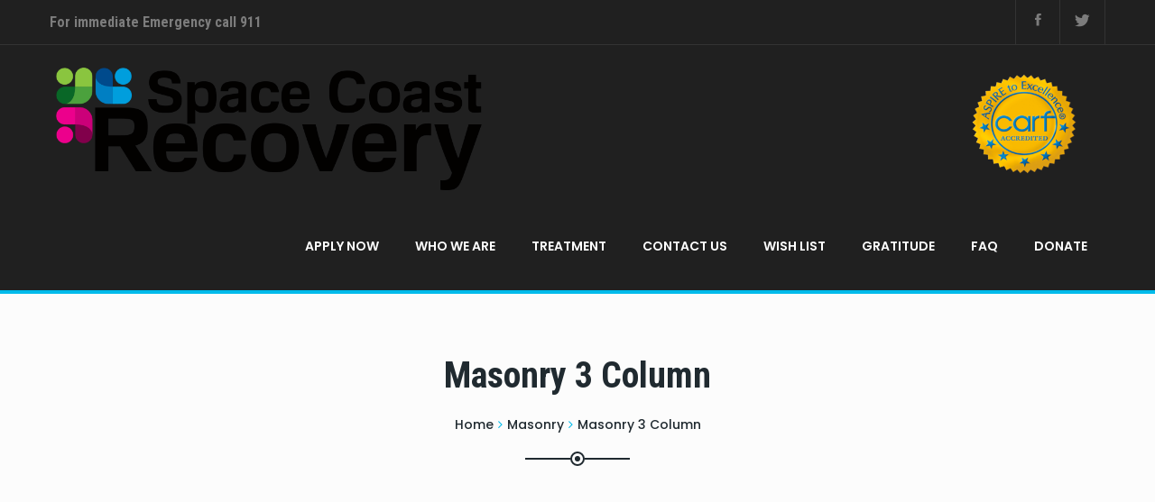

--- FILE ---
content_type: text/css
request_url: http://www.spacecoastrecovery.com/wp-content/themes/charity-home/style.css
body_size: 47856
content:
/*
Theme Name: Charity Home
Theme URI: http://themeforest.net/item/charity-home-charityfundraising-wordpress-theme/18502639
Author: TonaTheme
Author URI: https://themeforest.net/user/tonatheme
Description: Charity Home is a WordPress Theme which fits for the cause of Charity, Nonprofit, One Cause, Environment, Fundraising, Politics, NGO, Church and other non-profit projects. It’s a great theme and it will make a model and professional website for you. The theme also integrates with Charitable plugin to create campaigns and manage donations for non-profit organizations.
Version: 1.0.3
License: GNU General Public License v3.0
License URI: license.txt
Tags: two-columns, custom-header, custom-menu, editor-style, featured-images, theme-options, full-width-template, post-formats, sticky-post, left-sidebar, right-sidebar
Text Domain: charity-home
*/

/* ================================= Table Contents =================================
1. GLOBAL STYLES
	- Main Styles
	- Button Styles	
	- Extra Classes
2.  HEADER
3.  NAVIGATION
4.  LAYOUT	
6.  PORTFOLIO
7.  CALL TO ACTION
8.  TEAM SECTION
9.	TESTIMONIALS SECTION
10.	CLIENT SLIDER SECTION
11.	TWITTER FEEDS SECTION
12.	TABS SECTION
13. CONTACT US SECTION
14. FOOTER
15. PARALLAX STYLES
16. SOCIAL ICONS
17. BLOG
18. ADDITIONAL CSS
	- Isotope
	- Flexslider
19. WIDGETS
20. CUSTOM CSS
	- Custom Button Styles
	- Revolution Slider
	- Galleries
	- VC
21. WOOCOMMERCE
22. WOOCOMMERCE WIDGETS
23. VC STYLE 
=========================================================================== */
/* =========================== GLOBAL STYLES ============================== */
/* ------------- Main Styles ------------- */
body {
	background: #fff;
	color: #777777;
	font-size: 15px;
	font-weight: 400;
	margin: 0;
	overflow-x: hidden;
	position: relative;
	line-height: 26px;
}
body.boxed {
	background: url(images/pattern-01.png) top left repeat;
}
body.boxed #tpath_wrapper {
	background: #fff;
}
h1, h2, h3, h4, h5, h6, .h1, .h2, .h3, .h4, .h5, .h6 {
	line-height: 1.3;
	color: #1c1c1c;
	margin-top: 0;
	margin-bottom: 20px;
}
h1, h2, h3, .h1, .h2, .h3 {
	line-height: 1.4;
}
/* Links */
a {	
	outline: none;
	-webkit-transition: all 0.14s ease 0s; 
	   -moz-transition: all 0.14s ease 0s; 
		 -o-transition: all 0.14s ease 0s; 
}
a:hover,
a:focus,
a:active {
	color: #333;
	text-decoration: none;
}
a:focus, .btn:focus, .btn:active:focus, .btn.active:focus {
	outline: none;
	outline-offset: 0;
}
a.btn-link {
    font-size: 13px;
    text-transform: uppercase;
}

/* Text Elements */
p {
	margin: 0 0 20px;
}
.entry-content > p, .entry-content > p:last-child {
	margin: 0 0 20px;
}
p:last-child {
	margin: 0;
}
.text-italic {
	margin-bottom: 20px;
}
ul, ol {
	margin-bottom: 20px;
}
dd {
	margin-bottom: 1em;
}
b, strong {
    font-weight: 800;
}

/* Alignment */
.alignleft {
	display: inline;
	float: left;
	margin: 0 1.5em 1.5em 0;
}
.alignright {
	display: inline;
	float: right;
	margin: 0 0 1.5em 1.5em;
}
.aligncenter {
	clear: both;
	display: block;
	margin: 0 auto;
}
	
/* Tables */
table {
	width: 100%;
	margin-bottom: 20px;
	border: 1px solid #e1e1e1;
}
table th,
table td {
	padding: 8px;
	line-height: 1.42857;
	text-align: center;
	vertical-align: middle;	
}
table th {
	font-weight: bold;
}
table thead th {
	vertical-align: middle;
}
table > thead > tr > th, 
table > tbody > tr > th, 
table > tfoot > tr > th, 
table > thead > tr > td, 
table > tbody > tr > td, 
table > tfoot > tr > td {
	border: 1px solid #e1e1e1;
}
table > thead > tr > th, 
table > thead > tr > td {
    border-bottom-width: 2px;
}
table th {
	text-transform: uppercase;
	letter-spacing: 1px;
	color: #202a30;
}
/* Make sure embeds and iframes fit their containers */
embed,
iframe,
object {
	max-width: 100%;
}

/* Clearing */
.clearfix:after {
	content: ".";
	display: block;
	height: 0;
	clear: both;
	visibility: hidden;
}
.clearfix {
	display: block;
}
* html .clearfix {
	height: 1%;
}
*:first-child+html .clearfix {
	min-height: 1px;
}
.clear {
	clear: both;
}
img {
	max-width: 100%;
	height: auto;
}
a.text-white,
.text-white {
    color: #fff;
}
/* Override the bootstrap style */
blockquote, .blockquote-reverse, .tpath-blockquote-block {
    background: #f6f6f6;
    border: medium none;
    color: #222222;
    line-height: 45px;
    margin-bottom: 20px;
    padding: 40px 45px;
    position: relative;
}
/* Insert the pseudo element - replicating what FontAwesome does */
blockquote:before, .tpath-blockquote-block:before {
    border-color: transparent;
    border-style: solid;
    border-width: 62px 62px 0 0;
    bottom: 0;
    content: "";
    position: absolute;
    right: 0;
}
blockquote::after, .tpath-blockquote-block:after {
    bottom: -2px;
    color: #fff;
    content: "\f10e";
    font-family: fontawesome;
    font-size: 16px;
    position: absolute;
    right: 10px;
}
.tpath-blockquote-block .tpath-blockquote-footer {
	margin-top: 15px;
}
.tpath-blockquote-footer h6 {
	margin-bottom: 10px;
	font-weight: bold;
}
.tpath-blockquote-footer p {
	line-height: normal;
}
blockquote footer, blockquote small, blockquote .small {
	font-weight: 500;
}
blockquote > blockquote:before, blockquote > blockquote:after {
	content: none;
}
blockquote > blockquote, blockquote > blockquote {
	padding: 0;
}
.scrollbar-measure {
	width: 100px;
	height: 100px;
	overflow: scroll;
	position: absolute;
	top: -9999px;
}
/* Password Form */
.post-password-form label {
	vertical-align: middle;
}
.post-password-form input[type="submit"] {
	display: inline-block;
	vertical-align: middle;
	margin-top: 18px;
	margin-left: 10px;
}
/* ================================================================
 * WordPress Core
 * ================================================================ */
.alignnone {
    margin: 5px 20px 20px 0;
}
.aligncenter,
div.aligncenter {
    display: block;
    margin: 5px auto 5px auto;
}
.alignright {
    float:right;
    margin: 5px 0 20px 20px;
}
.alignleft {
    float: left;
    margin: 5px 20px 20px 0;
}
a img.alignright {
    float: right;
    margin: 5px 0 20px 20px;
}
a img.alignnone {
    margin: 5px 20px 20px 0;
}
a img.alignleft {
    float: left;
    margin: 5px 20px 20px 0;
}
a img.aligncenter {
    display: block;
    margin-left: auto;
    margin-right: auto
}
.wp-caption {
    background: #fff;
    border: 1px solid #f0f0f0;
    max-width: 96%; /* Image does not overflow the content area */
    padding: 5px 3px 10px;
    text-align: center;
}
.wp-caption.alignnone {
    margin: 5px 20px 20px 0;
}
.wp-caption.alignleft {
    margin: 5px 20px 20px 0;
}
.wp-caption.alignright {
    margin: 5px 0 20px 20px;
}
.wp-caption img {
    border: 0 none;
    height: auto;
    margin: 0;
    max-width: 98.5%;
    padding: 0;
    width: auto;
}
.wp-caption p.wp-caption-text {
    font-size: 11px;
    line-height: 17px;
    margin: 0;
    padding: 0 4px 5px;
}
/* Text meant only for screen readers. */
.screen-reader-text {
	clip: rect(1px, 1px, 1px, 1px);
	position: absolute !important;
	height: 1px;
	width: 1px;
	overflow: hidden;
}
.screen-reader-text:focus {
	background-color: #f1f1f1;
    border-radius: 3px;
    -moz-border-radius: 3px;
    -webkit-border-radius: 3px;
    -o-border-radius: 3px;
    -ms-border-radius: 3px;
	box-shadow: 0 0 2px 2px rgba(0, 0, 0, 0.6);
	clip: auto !important;
	color: #21759b;
	display: block;
	font-size: 14px;
	font-size: 0.875rem;
	font-weight: bold;
	height: auto;
	left: 5px;
	line-height: normal;
	padding: 15px 23px 14px;
	text-decoration: none;
	top: 5px;
	width: auto;
	z-index: 100000; /* Above WP toolbar. */
}
/* ------------- Button Styles ------------- */
.btn,
.form-submit .submit,
.post-navigation .pager li > a,
.comment-form .form-submit .submit,
.comment-post-meta span a {
	padding: 10px 35px;
	border: 2px solid;
	font-size: 12px;
	font-weight: bold;
	line-height: 1 !important;
	box-shadow: none;
    background: transparent;
	border-radius: 30px;
    -webkit-border-radius: 30px;
    -moz-border-radius: 30px;
    -ms-border-radius: 30px;
    -o-border-radius: 30px;
    position: relative;
    overflow: hidden;
    z-index: 1;
	text-transform: uppercase;
    -webkit-transition: all 0.4s ease 0s;
    -moz-transition: all 0.4s ease 0s;
    -ms-transition: all 0.4s ease 0s;
    -o-transition: all 0.4s ease 0s;
    transition: all 0.4s ease 0s;
}
.vc_general.vc_btn3,
.vc_btn3.vc_btn3-size-md.vc_btn3-style-outline, 
.vc_btn3.vc_btn3-size-md.vc_btn3-style-outline-custom {
	padding: 10px 35px;
	border: 2px solid;
	font-size: 12px;
	font-weight: bold;
	line-height: 1 !important;
	box-shadow: none;
    background: transparent;
	position: relative;
    overflow: hidden;
    z-index: 1;
	text-transform: uppercase;
    -webkit-transition: all 0.4s ease 0s;
    -moz-transition: all 0.4s ease 0s;
    -ms-transition: all 0.4s ease 0s;
    -o-transition: all 0.4s ease 0s;
    transition: all 0.4s ease 0s;
}
.vc_btn3.vc_btn3-shape-round  {
	 border-radius: 30px;
    -webkit-border-radius: 30px;
    -moz-border-radius: 30px;
    -ms-border-radius: 30px;
    -o-border-radius: 30px;
}
.vc_general.vc_btn3.vc_btn3-style-border {
	background: transparent !important;
}
.vc_general.vc_btn3.vc_btn3-style-border:focus, .vc_general.vc_btn3.vc_btn3-style-border:hover,
.vc_general.vc_btn3.vc_btn3-style-background:focus, .vc_general.vc_btn3.vc_btn3-style-background:hover {
	border: 2px solid;
}
.vc_general.vc_btn3:focus, .vc_general.vc_btn3:hover {
	border: 2px solid transparent;
}
.vc_general.vc_btn3.vc_btn3-style-outline,
.vc_general.vc_btn3.vc_btn3-style-outline.vc_btn3-color-theme_color {
	background: transparent;
}
.vc_btn3.vc_btn3-style-border.vc_btn3-color-theme_color:hover,
.vc_btn3.vc_btn3-style-border.vc_btn3-color-theme_color:active,
.vc_btn3.vc_btn3-style-border.vc_btn3-color-theme_color:focus {
	color: #fff;
}
.vc_btn3.vc_btn3-style-border.vc_btn3-color-white {
	border-color: #fff;
	color: #fff;
}
.vc_btn3.vc_btn3-style-border.vc_btn3-color-white:hover,
.vc_btn3.vc_btn3-style-border.vc_btn3-color-white:active,
.vc_btn3.vc_btn3-style-border.vc_btn3-color-white:focus {
	background: #fff !important;
	border-color: #fff;
}
.vc_btn3.vc_btn3-style-border.vc_btn3-color-black {
	border-color: #000;
	color: #000;
}
.vc_btn3.vc_btn3-style-border.vc_btn3-color-black:hover,
.vc_btn3.vc_btn3-style-border.vc_btn3-color-black:active,
.vc_btn3.vc_btn3-style-border.vc_btn3-color-black:focus {
	background: #000 !important;
	border-color: #000;
	color: #fff;
}
.vc_btn3.vc_btn3-style-background.vc_btn3-color-theme_color {
	color: #fff;
}
.vc_btn3.vc_btn3-style-background.vc_btn3-color-theme_color:hover,
.vc_btn3.vc_btn3-style-background.vc_btn3-color-theme_color:active,
.vc_btn3.vc_btn3-style-background.vc_btn3-color-theme_color:focus {
	background: transparent !important;
}
.vc_btn3.vc_btn3-style-background.vc_btn3-color-white {
	background: #fff;
	border-color: #fff;
}
.vc_btn3.vc_btn3-style-background.vc_btn3-color-white:hover,
.vc_btn3.vc_btn3-style-background.vc_btn3-color-white:active,
.vc_btn3.vc_btn3-style-background.vc_btn3-color-white:focus {
	background: transparent !important;
	border-color: #fff;
	color: #fff;
}
.vc_btn3.vc_btn3-style-background.vc_btn3-color-black {
	background: #000;
	border-color: #000;
}
.vc_btn3.vc_btn3-style-background.vc_btn3-color-black:hover,
.vc_btn3.vc_btn3-style-background.vc_btn3-color-black:active,
.vc_btn3.vc_btn3-style-background.vc_btn3-color-black:focus {
	background: transparent !important;
	border-color: #000;
	color: #000;
}
.vc_general.vc_btn3.vc_btn3-style-bottom_border {
	border: none;
	border-bottom: 2px solid;
	background: transparent !important;
}
.vc_btn3.vc_btn3-style-simple_text {
	background: transparent !important;
	border: none;
	padding: 0;
	-moz-border-radius: 0px;
	-webkit-border-radius: 0px;
	-o-border-radius: 0px;
	-ms-border-radius: 0px;
	border-radius: 0px;
}
.vc_btn3.vc_btn3-style-simple_text:hover,
.vc_btn3.vc_btn3-style-simple_text:active,
.vc_btn3.vc_btn3-style-simple_text:focus {
	border: none;
	text-decoration: underline; 
}
.vc_btn3.vc_btn3-style-simple_text.vc_btn3-color-white {	
	color: #fff;
}
.vc_btn3.vc_btn3-style-simple_text.vc_btn3-color-black {	
	color: #000;
}

.btn:hover, .post-navigation .pager li > a:hover,
.comment-form .form-submit .submit:hover {
	color: #fff;
}
.btn.bgbtn {
	color: #FFF;
}
.btn.bgbtn:hover {
	background: transparent;
}
.btn.btn-wide input[type="submit"] {
    width: 159px;
    padding: 13px 12px;
}
.header-section .btn.bgbtn {
	color: #FFF;
	border: 2px solid;
	height: 50px;
	line-height: 45px !important;
	vertical-align: middle;
	padding: 0 35px;
}
.btn.btn-large {
    min-width: 155px;
}
.btn.btn-outline {
    border: 2px solid #e6e6e6;
    padding: 5px 24px;
	border-radius: 30px;
	-moz-border-radius: 30px;
	-webkit-border-radius: 30px;
	-o-border-radius: 30px;
	-ms-border-radius: 30px;
	color: #222e35;
	font-weight: bold;
}
.btn.btn-default, .comment-form .form-submit .submit {
    text-transform: uppercase;
	color: #fff;
    display: inline-block;
    font-size: 12px;
    font-weight: bold;
    text-transform: uppercase;
}
.btn.btn-default:hover, .comment-form .form-submit .submit:hover {
    background: transparent;
}
.btn.btn-default.btn-skin-dark {
	background: #222;
	border-color: #222;
}
.btn.btn-default.btn-skin-dark:hover {
	color: #222;
	border-color: #222;
	background: transparent;
}
.btn.btn-default.btn-skin-grey {
	background: #9c9c9c;
}
.btn.btn-default.btn-skin-grey:hover {
	color: #9c9c9c;
	border-color: #9c9c9c;
	background: transparent;
}
.btn.btn-default.btn-skin-white {
	background: #fff;
	border-color: #fff;
}
.btn.btn-default.btn-skin-white:hover {
	background: transparent;
	border-color: #FFF;
}
.btn.btn-default.btn-skin-theme {
	color: #fff;
}
.btn.btn-default.btn-skin-theme:hover, .btn.btn-default.btn-skin-theme:active, .btn.btn-default.btn-skin-theme:focus {
	background: transparent;
}

/* BUTTON OUTLINE */
.btn.btn-outline.btn-skin-theme {
	background: transparent;
}
.btn.btn-outline.btn-skin-theme {
	background: transparent;
}
.btn.btn-outline.btn-skin-theme:hover {
	color: #FFF;
}
.btn.btn-outline.btn-skin-dark {
	border-color: #222;
	color: #222;
}
.btn.btn-outline.btn-skin-dark:hover {
	color: #fff;
	background: #222;
}
.btn.btn-outline.btn-skin-white {
	border-color: #fff;
	color: #fff;
}
.btn.btn-outline.btn-skin-white:hover {
	background: #FFF;
}
.btn.btn-outline.btn-skin-grey {
	border-color: #9c9c9c;
	color: #9c9c9c;
}
.btn.btn-outline.btn-skin-grey:hover {
	color: #fff;
	background: #9c9c9c;
}

.btn.btn-simple-text {
	padding: 0;
	border: none;
	background: transparent;
	border-radius: 0;
	-moz-border-radius: 0;
	-webkit-border-radius: 0;
	-o-border-radius: 0;
	-ms-border-radius: 0;
}
.btn.btn-simple-text:hover, .btn.btn-simple-text:active, .btn.btn-simple-text:focus {
	color: #25292f;
	border: none;
	background: transparent;
}
.btn,
.pager li > a,
.pager li > span,
input[type="submit"],
.wpcf7 input[type="submit"],
.submit {
    font-weight: 500;
    transition: all 0.4s ease 0s;
	-moz-transition: all 0.4s ease 0s;
	-webkit-transition: all 0.4s ease 0s;
	-o-transition: all 0.4s ease 0s;
	-ms-transition: all 0.4s ease 0s;
}
.btn:hover,
.btn:focus,
.btn:active {
    color: #fff;
}
.btn.btn-search {
    border: none;
}
.btn.btn-search:hover {
    color: #000;
}
.btn.btn-active {
    color: #fff;
}
.btn.btn-active:hover,
.btn.btn-active:active,
.btn.btn-active:focus {
    background: transparent;
}
.pager li > a,
.pager li > span {
	border: 1px solid #c9c9c9;
    border-radius: 0;
    -moz-border-radius: 0;
    -webkit-border-radius: 0;
    -o-border-radius: 0;
    -ms-border-radius: 0;
    color: #979797;
    padding: 5px 15px;
    margin-bottom: 10px;
    text-transform: capitalize;
}
.post-navigation .pager li a:hover, .post-navigation .pager li a:active, .post-navigation .pager li a:focus {
	color: #fff;
}
.pager li > a i {
    font-size: 16px;
    font-weight: 700;
}
.pager li.previous > a i {
    margin-right: 5px;
}
.pager li.next > a i {
    margin-left: 5px;
}
input[type="submit"],
.wpcf7 input[type="submit"] {
    border: 2px solid;
    border-radius: 30px;
	-moz-border-radius: 30px;
	-webkit-border-radius: 30px;
	-o-border-radius: 30px;
	-ms-border-radius: 30px;
    text-align: center;
    padding: 5px 24px;
    color: #FFFFFF;
    font-size: 12px;
	font-weight: bold;
    width: auto;
    height: auto;
	text-transform: uppercase;
}
input[type="submit"]:hover,
input[type="submit"]:active,
input[type="submit"]:focus
.wpcf7 input[type="submit"]:hover,
.wpcf7 input[type="submit"]:active,
.wpcf7 input[type="submit"]:focus {
	background: transparent;
}
.btn i {
    padding-right: 10px;
    font-size: 17px;
}
.btn-search i {
    padding-right: 0;
}
.btn-margin {
    margin-right: 20px;
}
.search-form .btn {
    padding: 3px 12px;
    font-size: 17px;
}
.widget .btn {
    padding-top: 10px;
    padding-bottom: 10px;
}
.btn.btn-search {
    background: transparent;
    color: #000;
    border-color: transparent;
}
.btn.btn-search:hover,
.btn.btn-search:active,
.btn.btn-search:focus {
    background: transparent;
    border-color: transparent;
}
.search-form .input-group {
    background: #fff;
    border: 1px solid #e4e4e4;
    height: 30px;
    padding: 10px 15px;
}
.search-form input.form-control,
.search-form .input-group input.form-control {
    background: transparent;
    border: medium none;
    box-shadow: none;
    -moz-box-shadow: none;
    -webkit-box-shadow: none;
    -o-box-shadow: none;
    -ms-box-shadow: none;
    padding-left: 15px;
    height: 59px;	
}
.widget_search .input-group-btn {
    color: #fff;
    font-size: 17px;
    height: 40px;
    line-height: 38px;
    margin-left: -5px;
    outline: medium none;
    padding: 0;
    text-align: center;
    width: 66px;
}
.widget_search .search-form .input-group-btn .btn {
	width: 100%;
	height: 40px;
}
.widget_search .input-group-btn .btn.btn-search:hover,
.widget_search .input-group-btn .btn.btn-search:active,
.widget_search .input-group-btn .btn.btn-search:focus,
.input-group-btn .btn.mc-subscribe:hover,
.input-group-btn .btn.mc-subscribe:active,
.input-group-btn .btn.mc-subscribe:focus {
	background: #202a30;
	border-color: #202a30;
}
.search-form .input-group-btn .btn {
    padding: 0;
    height: 30px;
    color: #fff;
}
.search-form .input-group-btn .btn i {
	color: #fff;
}
.search-form .input-group-btn .btn:hover,
.sidebar .search-form .input-group-btn .btn:hover {
    color: #fff;
}
.search-form .input-group-btn .ion-ios-search-strong::before {
    color: #fff;
    font-weight: bold;
}
.tpath-search-page.search-page-form input.form-control {
	height: 30px;
	padding: 0;
}

/* ------------- Extra Classes ------------- */
.inline-block, .inline-title {
    display: inline-block;
}
.no-padding {
	padding: 0;
}
.margin-none{margin:0!important}
.margin-top-none{margin-top:0!important}
.margin-bottom-none{margin-bottom:0!important}
.margin-left-none{margin-left:0!important}
.margin-right-none{margin-right:0!important}
.margin-top-1{margin-top:1px}
.margin-top-2{margin-top:2px}
.margin-top-3{margin-top:3px}
.margin-top-4{margin-top:4px}
.margin-top-5{margin-top:5px}
.margin-top-6{margin-top:6px}
.margin-top-7{margin-top:7px}
.margin-top-8{margin-top:8px}
.margin-top-9{margin-top:9px}
.margin-top-10{margin-top:10px}
.margin-top-15{margin-top:15px}
.margin-top-20{margin-top:20px}
.margin-top-25{margin-top:25px}
.margin-top-30{margin-top:30px}
.margin-top-35{margin-top:35px}
.margin-top-40{margin-top:40px}
.margin-top-50{margin-top:50px}
.margin-top-60{margin-top:60px}
.margin-top-70{margin-top:70px}
.margin-top-75{margin-top:75px}
.margin-top-80{margin-top:80px}
.margin-top-90{margin-top:90px}
.margin-top-100{margin-top:100px}
.margin-top-110{margin-top:110px}
.margin-top-130{margin-top:130px}
.margin-top-150{margin-top:150px}

.margin-bottom-15 {
	margin-bottom: 15px;
}
.margin-bottom-0 {
	margin-bottom: 0 !important;
}
.tpath-rounded {	
	border-radius: 5px;
	-moz-border-radius: 5px;
	-webkit-border-radius: 5px;
	-o-border-radius: 5px;
	-ms-border-radius: 5px;
}
.animated {
	visibility:hidden;
	animation-fill-mode: none;
	-webkit-animation-fill-mode: none;
	-moz-animation-fill-mode: none;
	-o-animation-fill-mode: none;
	-ms-animation-fill-mode: none;
}
.visible {
	visibility:visible;
}
.input-group input.form-control {
	background: #fff;	
	height: 45px;
	border-radius: 3px;
	-moz-border-radius: 3px;
	-webkit-border-radius: 3px;
	-o-border-radius: 3px;
	-ms-border-radius: 3px;	
}
.input-group-btn .btn {
	height: 45px;
	min-width: 0;
}
.input-group-btn:last-child > .btn, .input-group-btn:last-child > .btn-group {
	margin-left: 0;
}
.input-group .form-control:focus {
	box-shadow: none;
	-moz-box-shadow: none;
	-webkit-box-shadow: none;
	-o-box-shadow: none;
	-ms-box-shadow: none;
}
.section-arrow-pointer {
	position: absolute;
}
.section-icon i:before, .section-icon i:after {
	font-size: 30px;	
}
.section-icon i {
	color: #7f8c8d;
}
.tpath-listitem, .list-unstyled {
	padding: 0;
	margin: 0;
	list-style: none;
}
.tpath-listitem.custom-icon li:before {
	content: "\f00c";
	font-size: 14px;	
	font-family: 'FontAwesome';
	font-style: normal;
	font-weight: normal;
	font-variant: normal;
	text-transform: none;
	line-height: 1;
	border: 2px solid #2d2d2d;
	padding: 5px;
	position: absolute;
	left: 0;
	top: 2px;
	width: 30px;
	height: 28px;
}
.tpath-listitem.custom-icon li {
	position: relative;
	padding-left: 45px;
	line-height: 30px;
}
.container-big {
	margin: 0 auto;
}
.pageloader { 
	background: url(images/page-loader.gif) center center no-repeat #000000;  
    height: 100%;
    position: fixed;
    top: 0;
    width: 100%;
    z-index: 99999;	
}
.text-transform-none {
	text-transform: none !important;
}
/* Page Header */
.page-title-section {
	width: 100%;
	overflow: hidden;
	background-position: center center;
    background-size: cover;
    position: relative;
}
.page-title-section.text-center {
	padding: 70px 0;
}
.page-title-section.page-title-skin-light {
	background-color: #eee;
}
.page-title-section.page-title-skin-dark {
	background-color: #1c1c1c;
}
.page-title-section.overlay-yes:before {
    content: '';
    position: absolute;
    left: 0px;
    top: 0px;
    width: 100%;
    height: 100%;
}
.page-title-section.page-title-skin-light.overlay-yes:before {
	background: rgba(255,255,255,0.85);
}
.page-title-section.page-title-skin-dark.overlay-yes:before {
	background: rgba(0,0,0,0.85);
}
.page-title-section.text-left .page-title-container {
	display: table;
    height: 240px;
    padding-bottom: 15px;
    padding-top: 15px;
    width: 100%;
}
.page-title-section.text-left .page-title-container .page-title-header, .page-title-section.text-left .page-title-container .page-breadcrumbs-wrapper {
    display: table-cell;
    vertical-align: middle;
    width: 50%;
}
.page-title-header .page-slogan {
	margin-bottom: 12px;
	position: relative;
	color: #202a30;
}
.page-header-icon {
	margin: 30px 0 15px;
}
.page-header-icon i {
	font-size: 35px;	
}
.page-title-section.text-left .page-title-container .page-breadcrumbs-wrapper {
	text-align: right;
}
.page-breadcrumbs a span, .page-breadcrumbs span > a {
	color: #202a30;
}
.page-breadcrumbs, .page-breadcrumbs span {
	color: #202a30;
}
.page-title-section .page-breadcrumbs-wrapper .tpath-breadcrumbs {
    display: inline-block;
    position: relative;
	line-height: 20px;
}
.page-breadcrumbs-wrapper.clearfix {
    z-index: 1;
    position: relative;
}
.page-title-header h1, .page-title-header h1.entry-title {
	color: #202a30;
	font-size: 55px;
	font-weight: 500;
	line-height: 1;
	margin-bottom: 20px;
	position: relative;
	text-transform: capitalize;
}
.page-title-skin-dark .page-title-header h1, 
.page-title-skin-dark .page-title-header h1.entry-title,
.page-title-skin-dark .page-breadcrumbs a span, 
.page-title-skin-dark .page-breadcrumbs span > a,
.page-title-skin-dark .page-breadcrumbs, 
.page-title-skin-dark .page-breadcrumbs span,
.page-title-skin-dark .page-slogan { 
	color: #fff;
}
.page-title-skin-dark .separator.separator-dotted::before, 
.page-title-skin-dark .separator.separator-dotted::after,
.page-title-skin-dark .separator.separator-dotted span.inner {
	background: #fff;
}
.page-title-skin-dark .separator.separator-dotted {
	border-color: #fff;
}
.page-title-skin-light .separator.separator-dotted::before, 
.page-title-skin-light .separator.separator-dotted::after,
.page-title-skin-light .separator.separator-dotted span.inner {
	background: #202a30;
}
.page-title-skin-light .separator.separator-dotted {
	border-color: #202a30;
}
.page-title-section.text-center .page-title-header {
	margin-bottom: 15px;
}
.page-breadcrumbs ul {
	margin: 0;
	padding: 0;
	list-style: none;
}
.page-breadcrumbs ul li {
	float: left;
}
.page-breadcrumbs span.tpath-breadcrumb-sep {
    padding: 0 5px;
	color: #fff;
	/*vertical-align: middle;*/
}
.page-breadcrumbs ul li, .woocommerce .woocommerce-breadcrumb {
	color: #8c8c8c;
    font-size: 14px;
	font-weight: normal;
}
.tpath-breadcrumbs .tpath-breadcrumb-sep:last-child {
	display:none;
}
.woocommerce .woocommerce-breadcrumb a {
	font-weight: normal;
}
.slider-section {
    position: relative;
	z-index: 1;
}
.tpath-section-top {
    display: block;
	position: absolute;
	top: 0;
    font-size: 0;
    height: 0;
    line-height: 0;
    top: 0;
}
.tpath-listitem li {
    color: #2d2d2d;
    font-size: 16px;
    font-weight: 400;
    line-height: 28px;
    margin-bottom: 22px;
}
/* Section Title */
.tpath-section-title {
	margin-bottom: 40px;
}
.tpath-section-title .section-title {
	margin-bottom: 25px;
}
.tpath-section-title .section-title.text-capitalize {
	text-transform: capitalize;
}
.tpath-section-title .section-title.text-uppercase {
	text-transform: uppercase;
}
.tpath-section-title .section-title.text-transform-none {
    text-transform: none;
}
.tpath-section-title .section-title.text-weight-bold,
.text-weight-bold {
    font-weight: 700;
}
.tpath-section-title .section-title.text-weight-extra-bold,
.text-weight-extra-bold {
    font-weight: 800;
}
.tpath-section-title .section-title.text-weight-normal,
.text-weight-normal {
    font-weight: 500;
}
.section-title .title_icon {
    margin-right: 10px;
}
.section-title .title_icon [class^="flaticon-"]::before,
.section-title .title_icon [class*=" flaticon-"]::before,
.section-title .title_icon [class^="flaticon-"]::after,
.section-title .title_icon [class*=" flaticon-"]::after {
    font-size: inherit;
}
.tpath-section-title.bottom_border .section-sub-title {
    position: relative;
    margin-bottom: 10px;
    padding-bottom: 5px;
}
.tpath-section-title div.section-title {
	font-size: 14px;
	line-height: 18px;
	font-weight: 500;
	margin-bottom: 10px;
	color: #717070;
}
.tpath-section-title .section-sub-title {
  	color: #25292f;
    font-size: 18px;
	line-height: 18px;
	font-style: italic;
    margin-bottom: 20px;
    position: relative;
}
.title-desc {
    margin-top: 15px;
}
.typo-white .tpath-section-title .section-sub-title {
  	color: #FFF;
}
.tpath-section-title .section-slogan { 
    font-size: 16px;	
    margin-bottom: 20px;
	max-width: 800px;
}
.tpath-section-title.text-center .section-slogan { 
	margin-left: auto;
	margin-right: auto;
}
.tpath-section-title.section-margin {
    margin-bottom: 50px;
}
.tpath-section-title .title-btn.pull-right {
    margin-left: 30px;
}
/* Section Title Separator 1 */
.separator.separator-double {
	position: relative;
	height: 6px;
}
.separator.separator-double::before, 
.separator.separator-double::after {
	border: 1px solid;
    bottom: 0;
    content: "";
    height: 1px;
    left: 0;
    margin: 1px auto auto;
    position: absolute;
    right: 0;
    width: 50px;
}
.separator.separator-double::before, .separator.separator-double::after {
    left: 0;
    right: auto;
}
.separator.separator-double::before {
    bottom: 3px;
}
.text-center .separator.separator-double::before, 
.text-center .separator.separator-double::after {
	left: auto;
	right: auto;
}
.text-left .separator.separator-double::before, 
.text-left .separator.separator-double::after {
	left: 0;
	right: auto;
}
.text-right .separator.separator-double::before, 
.text-right .separator.separator-double::after {
	left: auto;
	right: 0;
}

.separator.separator-double.skin-dark::before, 
.separator.separator-double.skin-dark::after {
	border-color: #000;
}
.separator.separator-double.skin-grey::before, 
.separator.separator-double.skin-grey::after {
	border-color: #e6e6e6;
}
.separator.separator-double.skin-white::before, 
.separator.separator-double.skin-white::after {
	border-color: #FFF;
}


/* Section Title Separator 2 */
.separator.separator-dotted {
	position: relative;
}
.separator.separator-dotted {
    border: 2px solid #e6e6e6;
    border-radius: 50%;
    display: inline-block;
    height: 16px;
    position: relative;
    width: 16px;
    z-index: 1;
}
.text-left .separator.separator-dotted.dot-center {
    left: 50px;
}
.text-right .separator.separator-dotted.dot-center {
    right: 50px;
}
.separator.separator-dotted::before {
    left: 14px;
}
.separator.separator-dotted::after {
	right: 14px;
}
.separator.separator-dotted::before, .separator.separator-dotted::after {
    background: #e6e6e6 none repeat scroll 0 0;
    content: "";
    height: 2px;
    position: absolute;
    top: 5px;
    width: 50px;
    z-index: -1;
}
.separator.separator-dotted span.inner {
    background: #eaeaea none repeat scroll 0 0;
    border-radius: 50%;
	-moz-border-radius: 50%;
	-webkit-border-radius: 50%;
	-o-border-radius: 50%;
	-ms-border-radius: 50%;
    display: block;
    height: 6px;
    margin: 3px auto auto;
    width: 6px;
}
.separator.separator-dotted.dot-left::before {
	 width: 100px;
}
.separator.separator-dotted.dot-left::after {
	display: none;
}
.separator.separator-dotted.dot-right::after {
	 width: 100px; 
}
.separator.separator-dotted.dot-right::before {
	display: none;
}
.text-left .separator.separator-dotted.dot-right {
    right: -100px;
}
.text-right .separator.separator-dotted.dot-left {
    left: -50px;
}
.text-center .separator.separator-dotted.dot-left {
	left: -50px;
}
.text-center .separator.separator-dotted.dot-right {
	right: -50px;
}
.text-right .separator.separator-dotted.dot-left {
	right: -50px;
}
.text-right .separator.separator-dotted.dot-left {
	left: -100px;
}
.separator.separator-dotted.skin-dark::before, 
.separator.separator-dotted.skin-dark::after,
.separator.separator-dotted.skin-dark span.inner {
	background: #202a30 none repeat scroll 0 0;
}
.separator.separator-dotted.skin-grey::before, 
.separator.separator-dotted.skin-grey::after,
.separator.separator-dotted.skin-grey span.inner {
	background: #e6e6e6 none repeat scroll 0 0;
}
.separator.separator-dotted.skin-white::before, 
.separator.separator-dotted.skin-white::after,
.separator.separator-dotted.skin-white span.inner {
	background: #fff none repeat scroll 0 0;
}
.separator.separator-dotted.skin-white {
	border-color: #fff;
}
.separator.separator-dotted.skin-grey {
	border-color: #e6e6e6;
}
.separator.separator-dotted.skin-dark {
	border-color: #202a30;
}

#back-to-top { 
	position: relative; 
	width: 35px; 
	height: 35px;
	font-size: 35px;
	bottom: 15px;
	right: 15px;
	text-align: center;
	z-index: 1;
} 
/* ================================================================
 * HEADER 
 * ================================================================ */
.header-topbar-section {
	height: 50px;
    line-height: 50px;
	border-bottom: 1px solid #eaeaea;
}
.header-topbar-section .topbar_half {
    float: left;
    width: 50%;
}
.header-topbar-section .navbar-right {
    margin-right: 0;
}
.header-topbar-section .navbar-nav > li > a {
	line-height: 50px;
	padding: 0 15px 0 0;
}
.header-topbar-section .navbar-nav > li:last-child > a {
	padding-right: 0;
}
.header-topbar-section .welcome-text {
	font-size: 16px;
	line-height: 50px;
	margin: 0;
}
#tpath_wrapper .header-section {
    width: 100%;
    z-index: 1001;
}
.header-main-section .tpath-header-main-bar {
    padding: 0;
}
.header-section .navbar {
	margin-bottom: 0;
	min-height: 0;
	border-radius: 0px;
	-moz-border-radius: 0px;
	-webkit-border-radius: 0px;
	-o-border-radius: 0px;
	-ms-border-radius: 0px;
	border: none;
}
.header-section .header-main-section,
.header-section.header-styletwo .header-logo-section {
	border-bottom: 4px solid #333;
}
.header-section.header-transparent .header-main-section,
.header-section.header-styletwo.header-transparent .header-logo-section {
	border-bottom: none;
}
.navbar-brand {	
	height: auto;
	display: block;
	/*line-height: 95px;*/
	padding-top: 0;
	padding-bottom: 0;
}
.navbar-brand .site-logo-text {
    display: inline-block;
    height: 100%;
    vertical-align: top;
}
.tpath-logo .navbar-brand > img {
	position: relative;
/*	width: 100%;*/
	display: inline-block;
}
.navbar-brand > img:hover {
    box-shadow:none;
}
.navbar-header.tpath-logo, .tpath-logo .navbar-brand, .tpath-logo .navbar-brand > img {
	transition: all 0.3s ease-in-out 0s;
	-moz-transition: all 0.3s ease-in-out 0s;
	-webkit-transition: all 0.3s ease-in-out 0s;
	-o-transition: all 0.3s ease-in-out 0s;
	-ms-transition: all 0.3s ease-in-out 0s;
}
.tpath-logo .navbar-brand > img {
	transition: max-height 0.3s ease-in-out 0s;
	-moz-transition: max-height 0.3s ease-in-out 0s;
	-webkit-transition: max-height 0.3s ease-in-out 0s;
	-o-transition: max-height 0.3s ease-in-out 0s;
	-ms-transition: max-height 0.3s ease-in-out 0s;
}
/* Header Logo Bar */
.header-section .header-logo-section {
	padding: 30px 0;
}
.header-section.header-styletwo .header-logo-section {
	padding: 0;
}
.header-logo-section .tpath-logo-bar > li {
	line-height: 50px;
	vertical-align: middle;
}
.header-logo-section .tpath-logo-bar li > div {
	display: inline-block;
	margin-left: 50px;
}
.header-logo-section .tpath-logo-bar li > div:first-child {
	margin-left: 0;
}
.header-logo-section .tpath-logo-bar li > div .header-top-icon, .header-logo-section .tpath-logo-bar li > div .header-label-text, .header-logo-section .tpath-logo-bar li > div .header-top-info {
	display: inline-block;
	vertical-align: middle;
}
.header-logo-section .tpath-logo-bar li > div .header-top-icon > i {
	font-size: 30px;
    line-height: 58px;
    margin-right: 15px;
	width: 60px;
	height: 60px;
	border: 1px solid #e1e1e1;
	border-radius: 50%;
	-moz-border-radius: 50%;
	-webkit-border-radius: 50%;
	-o-border-radius: 50%;
	-ms-border-radius: 50%;
	display: block;
	text-align: center;
	transition: all 0.3s ease-in-out 0s;
	-moz-transition: all 0.3s ease-in-out 0s;
	-webkit-transition: all 0.3s ease-in-out 0s;
	-o-transition: all 0.3s ease-in-out 0s;
	-ms-transition: all 0.3s ease-in-out 0s;
}
.header-section .header-logo-section .header-icon-item:hover i {
	color: #fff;
}
.header-logo-section .tpath-logo-bar li > div .header-top-info .header-label {
	display: block;
	margin-bottom: 10px;
	font-size: 15px;
	font-weight: 700;
	text-transform: uppercase;
}
.header-logo-section .tpath-logo-bar li > div .header-top-info > * {
	line-height: 1.3;
	margin: 0;
}
.header-logo-section .tpath-header-logo-bar .tpath-logo-bar .header-label-details {
	font-size: 14px;
}
.header-socials-nav .header-social-links .tpath-social-icons li a {
	width: 35px;
	height: 35px;
	line-height: 35px;
	color: #fff;
	font-size: 15px;
}
.header-socials-nav .header-social-links .tpath-social-icons li {
	margin: 0 3px;
}
.header-socials-nav .header-social-links .tpath-social-icons li:first-child {
	margin-left: 0;
}
.header-socials-nav .header-social-links .tpath-social-icons li:last-child {
	margin-right: 0;
}
.navbar-brand .site-logo-text, .navbar-brand .site-logo-text:hover {
	color: #FFF;
}
.navbar-brand {
	position:relative;
	z-index: 0;
}
/* Header Types */
.header-toggle-content {
    position: absolute;
    background: #333;
    left: 0;
    right: 0;
    bottom: 0;
	top: 0;
    z-index: 3;
    display: none;
	transition:none;
	-webkit-transition:none;
	-moz-transition:none;
	-ms-transition:none;
	-o-transition:none;
	line-height: 65px;
	height: 65px;
}
.header-toggle-content .btn-search-close {
    float: right;
    cursor: pointer;
    font-size: 20px;
	line-height: 65px;
	color: #fff;
}
.header-toggle-content .search-form .toggle-search-form {
	position: relative;
}
.search-form .toggle-search-form .form-control {
    border: none;
    font-size: 20px;
	color: #fff;
    background: inherit!important;
    height: inherit;
    line-height: inherit;
    padding: 0;
    position: absolute;
	left: 0;
	right: 0;
    z-index: 1;
	width: 97%;
	box-shadow:none;
	-webkit-box-shadow:none;
	-moz-box-shadow:none;
	-ms-box-shadow:none;
	-o-box-shadow:none;
}
.toggle-search-form .form-control::-moz-placeholder {
    color: #fff;
}
.toggle-search-form .form-control:-ms-input-placeholder {
    color: #fff;
}
.toggle-search-form .form-control::-webkit-input-placeholder {
    color: #fff;
}
.header-section.header-styletwo .header-toggle-content {
	height: 97px;
	line-height: 97px;
}
.header-section.header-styletwo .header-toggle-content .btn-search-close {
	line-height: 97px;
}
.header-main-section p {
	border: 1px solid;
    display: inline-block;
    line-height: 20px;
    margin-bottom: 0;
    padding: 10px 15px;
}
.header-main-section .nav.navbar-nav li.search-nav-toggle {
	line-height: 65px;
}
.nav.navbar-nav li.search-nav-toggle .btn-search-trigger {
	cursor: pointer;
	color: #fff;
	font-size: 15px;
	vertical-align: middle;
}
.header-section.header-dark .header-search-form, .header-section.header-theme-color .header-search-form {
    color: #FFF;
}
.header-search-form .search-form {
	max-width: 330px;
}
.header-search-form .search-form .input-group {
    height: 65px;
	line-height: 65px;
    padding: 0 25px;
	border: none;
	background: #282d34;
	border-radius: 0;
	-moz-border-radius: 0;
	-webkit-border-radius: 0;
	-o-border-radius: 0;
	-ms-border-radius: 0;
}
.header-search-form .form-control::-moz-placeholder {
	color: #6f747d;
}
.header-search-form .form-control:-ms-input-placeholder {
	color: #6f747d;
}
.header-search-form .form-control::-webkit-input-placeholder {
	color: #6f747d;
}
.header-search-form .search-form .input-group-btn .btn {
	height: auto;
	color: #6f747d;
}
.header-search-form .search-form .input-group input.form-control {
	height: 65px;
	padding-left: 0;
	color: #6f747d;
	font-size: 13px;
	min-width: 250px;
}
.header-main-section .nav.navbar-nav .header-search-form .search-form i {
	line-height: normal;
	font-size: 23px;
}
.header-section .tpath-main-bar {
	float:right;
	margin-right: 0;
}
.header-main-section .tpath-main-bar li.header-menu-nav,
.header-logo-section .tpath-main-bar li.header-menu-nav {
	position: static;
}
/* Header Style One */
.header-section.header-styleone .header-main-section .tpath-main-nav.nav.navbar-nav > li > a,
.header-section.header-styleone .header-main-section .dropdown-menu > li > a, 
.header-section.header-styleone .header-main-section .dropdown-menu ul li a {
	color: #fff;
}
/* Header Style Two */
.header-section.header-styletwo.header-light .header-toggle-content,
.header-section.header-styletwo.header-light .header-logo-section {
	background: #fff;
}
.header-section.header-styletwo.header-light .header-toggle-content .btn-search-close {
	color: #222;
}
.header-section.header-styletwo.header-light .search-form .toggle-search-form .form-control {
	color: #222;
}
.header-section.header-styletwo.header-light .toggle-search-form .form-control::-moz-placeholder {
    color: #222;
}
.header-section.header-styletwo.header-light .toggle-search-form .form-control:-ms-input-placeholder {
    color: #222;
}
.header-section.header-styletwo.header-light .toggle-search-form .form-control::-webkit-input-placeholder {
    color: #222;
}
.header-section.header-styletwo .navbar-right.tpath-main-bar {
	margin-right: -15px;
}
.header-section.header-styletwo .navbar-brand {
	line-height: 94px;
}
.header-section.header-styletwo .header-logo-section .nav.navbar-nav > li,
.header-section.header-styletwo .header-logo-section .nav.navbar-nav.tpath-main-nav > li > a {
	line-height: 97px;
}
.header-section.header-styletwo .navbar-nav.navbar-right li.extra-nav {
	margin-left: 20px;
}
.header-section.header-styletwo .navbar-nav.navbar-right li.extra-nav.header-main-cart {
	margin-left: 30px;
}
.header-section.header-styletwo.header-light .tpath-main-nav.nav.navbar-nav > li > a,
.header-section.header-styletwo.header-light .dropdown-menu > li > a, 
.header-section.header-styletwo.header-light .dropdown-menu ul li a {
	color: #222222;
}
.header-section.header-styletwo.header-dark .tpath-main-nav.nav.navbar-nav > li > a,
.header-section.header-styletwo.header-dark .dropdown-menu > li > a, 
.header-section.header-styletwo.header-dark .dropdown-menu ul li a {
	color: #fff;
}
.header-section.header-styletwo.header-light .nav.navbar-nav li.search-nav-toggle .btn-search-trigger,
.header-section.header-styletwo.header-light .nav.navbar-nav li.header-main-cart .cart-contents > i {
	color: #222222;
}
.header-section.header-styletwo.header-light .is-sticky .sticky-header-wrap {
	background: #fff;
}

/* Transparent Header */
.header-section.header-transparent, .header-section.header-semi-transparent {
    position: absolute;
	top: 0;
	left: 0;
	right: 0;
}
.header-section.header-dark .header-topbar-section,
.header-section.header-dark .header-social-nav .tpath-social-icons.soc-icon-transparent li a {
	border-color: #333333;
}
.header-section.header-dark .header-social-nav .tpath-social-icons.soc-icon-transparent li a,
.header-section.header-dark .header-topbar-section .welcome-text {
	color: #7c7c7c;
}
.header-section.header-dark .header-logo-section .tpath-logo-bar li > div .header-top-info .header-label,
.header-section.header-dark .header-social-nav .tpath-social-icons.soc-icon-transparent li a:hover {
	color: #fff;
}
.header-section.header-dark .header-logo-section .tpath-logo-bar li > div .header-top-icon > i {
	color: #fff;
}
.header-section.header-dark .header-main-section {
	border-top: 1px solid #333333;
}
.header-section.header-dark .header-topbar-section,
.header-section.header-dark .header-logo-section,
.header-section.header-dark .header-main-section, 
.header-section.header-dark .is-sticky.header-main-section,
.header-section.header-transparent.header-dark .is-sticky .header-main-section,
.header-section.header-dark .header-toggle-content,
.header-section.header-styletwo.header-dark .is-sticky .sticky-header-wrap {
	background: #202020;
}
.header-section.header-light .header-main-section, 
.header-section.header-light .is-sticky.header-main-section,
.header-section.header-transparent.header-light .is-sticky .header-main-section {
	background: #262f36;
}
.header-section.header-transparent.header-light, 
.header-section.header-transparent.header-light .header-main-section, 
.header-section.header-transparent.header-dark, 
.header-section.header-transparent.header-dark .header-main-section,
.header-section.header-transparent.header-theme-color, 
.header-section.header-transparent.header-theme-color .header-main-section,
.header-section.header-semi-transparent.header-light .header-main-section, 
.header-section.header-semi-transparent.header-dark .header-main-section,
.header-section.header-semi-transparent.header-theme-color .header-main-section,
.header-section.header-semi-transparent .header-main-section .navbar-collapse,
.header-section.header-transparent .header-main-section .navbar-collapse, 
.header-section.header-transparent.header-styletwo.header-light .header-logo-section,
.header-section.header-transparent .header-logo-section,
.header-section.header-transparent .header-topbar-section {
    background: transparent;
}
.header-section.header-semi-transparent.header-light, 
.header-section.header-semi-transparent.header-light .header-main-section,
.header-section.header-semi-transparent.header-light .header-topbar-section,
.header-section.header-semi-transparent.header-light .header-logo-section {
    background: rgba(255, 255, 255, 0.6);
}
.header-section.header-semi-transparent.header-dark, 
.header-section.header-semi-transparent.header-dark .header-main-section,
.header-section.header-semi-transparent.header-dark .header-topbar-section,
.header-section.header-semi-transparent.header-dark .header-logo-section {
    background: rgba(32, 32, 32, 0.6);
}
.header-section.header-styleone.header-transparent.header-light .header-toggle-content {
	background: #202020;
}
/* ================================================================
 * STICKY HEADER
 * ================================================================ */
.sticky-header-wrap {
	-webkit-transform: translateZ(0) translateY(0);
    -moz-transform: translateZ(0) translateY(0);
    transform: translateZ(0) translateY(0);
	transition: transform 0.5s ease-in-out, transform 0.5s ease-in-out, background 0.5s ease-in-out;
    -moz-transition: height 0.5s ease-in-out, -moz-transform 0.5s ease-in-out, background 0.5s ease-in-out;
    -webkit-transition: height 0.5s ease-in-out, -webkit-transform 0.5s ease-in-out, background 0.5s ease-in-out;
    -o-transition: height 0.5s ease-in-out, -o-transform 0.5s ease-in-out, background 0.5s ease-in-out;
	position: relative;
	z-index: 100;
}
.is-sticky .sticky-header-wrap {
	width: 100%;
	z-index: 1001;		
	box-shadow: 0 0 3px rgba(0, 0, 0, 0.2);
	-moz-box-shadow: 0 0 3px rgba(0, 0, 0, 0.2);
	-webkit-box-shadow: 0 0 3px rgba(0, 0, 0, 0.2);
	-o-box-shadow: 0 0 3px rgba(0, 0, 0, 0.2);
	-ms-box-shadow: 0 0 3px rgba(0, 0, 0, 0.2);
}
.sticky-header-wrap.sticky-header-hide {
	-webkit-transform: translateZ(0) translateY(-100%);
	-moz-transform: translateZ(0) translateY(-100%);
	transform: translateZ(0) translateY(-100%);
}
/* ================================================================
 * NAVIGATION
 * ================================================================ */
.tpath-main-nav.nav.navbar-nav > li > a {
	margin: 0 20px;
	padding: 0;
	line-height: 65px;
	font-size: 13px;
	text-transform: uppercase;
	position: relative;
	transition: color 0.3s ease 0s;
	-moz-transition: color 0.3s ease 0s;
	-webkit-transition: color 0.3s ease 0s;
	-o-transition: color 0.3s ease 0s;
	-ms-transition: color 0.3s ease 0s;
}
.tpath-main-nav.nav.navbar-nav > li:first-child > a {
	margin-left: 0;
}
.header-section.header-transparent .tpath-main-nav > li > a, .header-section.header-transparent .extra-nav {
	color: #fff;
}
.header-menu-bar {
	border: none;
	padding: 10px 0;
}
.header-menu-bar .navbar-collapse {
	position: relative;
}
.nav.navbar-nav.tpath-main-left > li {
    position: static;
}
.nav > li > a:hover, .nav > li > a:focus {
	background: none;
}
.navbar-header .icon-bar {
    background: none repeat scroll 0 0 #FFFFFF;
}
.navbar-collapse {
	box-shadow: none;
	-moz-box-shadow: none;
	-webkit-box-shadow: none;
	-o-box-shadow: none;
	-ms-box-shadow: none;
}
.header-sidebar-social .tpath-social-icons li:last-child {
    margin-right: 0;
}
.header-main-section ul ul.dropdown-menu li > a::after {
	display:none;
}
.dropdown-toggle .caret {
	display: none;
}
.dropdown-menu, .navbar-right .dropdown-menu {
	background: #FFFFFF;
	border: none;
    /*border-top: 2px solid;*/
	min-width: 200px;
	padding: 15px 0;
	border-radius: 0px;
	-moz-border-radius: 0px;
	-webkit-border-radius: 0px;
	-o-border-radius: 0px;
	-ms-border-radius: 0px;
	display: block;
	opacity: 0;
	visibility: hidden;	
	left: 0;
    right: auto;
	transform: scaleY(0);
	-webkit-transform: scaleY(0);	
	-moz-transform: scaleY(0); 
	-ms-transform: scaleY(0); 
	-o-transform: scaleY(0);
    transform-origin: center top 0;	
	-webkit-transform-origin: center top 0; 
	-moz-transform-origin: center top 0; 
	-ms-transform-origin: center top 0; 
	-o-transform-origin: center top 0;
    transition: all 0.3s ease-in-out 0s; 
	-webkit-transition: all 0.3s ease-in-out 0s; 
	-moz-transition: all 0.3s ease-in-out 0s;	
	-ms-transition: all 0.3s ease-in-out 0s; 
	-o-transition: all 0.3s ease-in-out 0s;
}
.header-section.header-styleone .dropdown-menu, .header-section.header-styletwo.header-dark .dropdown-menu {
	background: #262f36;
}
.dropdown-menu > li > a:hover, .dropdown-menu > li > a:focus {
	background: transparent;
}
.dropdown-menu, .dropdown-menu .sub-menu, .tpath-megamenu-container {
	box-shadow: none;
	-moz-box-shadow: none;
	-webkit-box-shadow: none;
	-o-box-shadow: none;
	-ms-box-shadow: none;
}
.header-section .nav.navbar-nav .dropdown-menu li:last-child {
	border: none;
}
.navbar-nav.tpath-main-nav .dropdown-menu li {
	margin-right: 0;
}
.navbar-nav.tpath-main-nav .dropdown-menu {
    min-width: 180px;
}
.navbar-nav.tpath-main-nav .dropdown-menu li a {
    text-transform: uppercase;
	padding: 10px 20px;
}
.dropdown-menu > li > a,
.dropdown-menu .sub-menu a {
    padding: 15px 30px;
    text-transform: uppercase;
    transition: all 0.3s ease 0s;
    -moz-transition: all 0.3s ease 0s;
    -ms-transition: all 0.3s ease 0s;
    -o-transition: all 0.3s ease 0s;
    -webkit-transition: all 0.3s ease 0s;
}
.dropdown-menu > li > a, .dropdown-menu ul li a {
	color: #FFF;
	font-weight:300;
}
.dropdown-menu > li > a:hover,
.dropdown-menu .sub-menu a:hover {
    padding-left: 45px;
}
.dropdown-menu .sub-menu {
    left: 100%;
    position: absolute;
    top: -15px;
    padding: 15px 0;
    min-width: 200px;
    list-style: none;
    display: block;
    opacity: 0;
    visibility: hidden;
    background: #fff;
	border: none;
    /*border-top: 2px solid;*/
	transform: scaleY(0);
	-webkit-transform: scaleY(0);	
	-moz-transform: scaleY(0); 
	-ms-transform: scaleY(0); 
	-o-transform: scaleY(0);
    transform-origin: center top 0;	
	-webkit-transform-origin: center top 0; 
	-moz-transform-origin: center top 0; 
	-ms-transform-origin: center top 0; 
	-o-transform-origin: center top 0;
    transition: all 0.3s ease-in-out 0s; 
	-webkit-transition: all 0.3s ease-in-out 0s; 
	-moz-transition: all 0.3s ease-in-out 0s;	
	-ms-transition: all 0.3s ease-in-out 0s; 
	-o-transition: all 0.3s ease-in-out 0s;
}
.dropdown:hover .dropdown-menu,
.dropdown-menu .dropdown:hover > .sub-menu,
.tpath-megamenu-menu.dropdown:hover .tpath-megamenu-wrapper,
.header-main-cart:hover .woo-cart-contents {
    visibility: visible;
    opacity: 1;
    transform: scaleY(1); 
	-webkit-transform: scaleY(1);	
	-moz-transform: scaleY(1); 
	-ms-transform: scaleY(1); 
	-o-transform: scaleY(1);
}
.header-section.header-styleone .dropdown-menu .sub-menu, .header-section.header-styletwo.header-dark .dropdown-menu .sub-menu {
	background: #262f36;
}
.header-section.header-styletwo .tpath-main-nav.navbar-nav li:last-child .dropdown-menu .sub-menu,
.header-section.header-styletwo .tpath-main-nav.navbar-nav li:nth-last-child(2) .dropdown-menu .sub-menu {
    left: auto;
    right: 100%;
}
.dropdown-menu .sub-menu a {
    clear: both;   
    display: block;
    line-height: 1.42857;
    white-space: nowrap;
}
.nav-tabs .dropdown-menu,
.nav-pills .dropdown-menu,
.navbar .dropdown-menu {
    margin-top: 0;
}
.dropdown-menu > .active > a,
.dropdown-menu > .active > a:hover,
.dropdown-menu > .active > a:focus {
	background: transparent;
}
.tpath-megamenu-wrapper {
	background: #fff;
	visibility: hidden;
	min-width: 800px;
	position: absolute;
	left: 0;
	right: 0;
	z-index: 100;
	opacity: 0;
	padding: 15px 30px;
	transform: scaleY(0);
	-webkit-transform: scaleY(0);	
	-moz-transform: scaleY(0); 
	-ms-transform: scaleY(0); 
	-o-transform: scaleY(0);
    transform-origin: center top 0;	
	-webkit-transform-origin: center top 0; 
	-moz-transform-origin: center top 0; 
	-ms-transform-origin: center top 0; 
	-o-transform-origin: center top 0;
    transition: all 0.3s ease-in-out 0s; 
	-webkit-transition: all 0.3s ease-in-out 0s; 
	-moz-transition: all 0.3s ease-in-out 0s;	
	-ms-transition: all 0.3s ease-in-out 0s; 
	-o-transition: all 0.3s ease-in-out 0s;
}
.header-section.header-styletwo.header-light .tpath-megamenu-wrapper,
.header-section.header-styletwo.header-light .dropdown-menu,
.header-section.header-styletwo.header-light .dropdown-menu .sub-menu {
	box-shadow: 0 5px 15px -5px rgba(0, 0, 0, 0.3);
	-moz-box-shadow: 0 5px 15px -5px rgba(0, 0, 0, 0.3);
	-webkit-box-shadow: 0 5px 15px -5px rgba(0, 0, 0, 0.3);
	-o-box-shadow: 0 5px 15px -5px rgba(0, 0, 0, 0.3);
	-ms-box-shadow: 0 5px 15px -5px rgba(0, 0, 0, 0.3);
}
.tpath-megamenu-container, .tpath-megamenu, .tpath-megamenu .tpath-megamenu-submenu .sub-menu {
	list-style: none;	
}
.tpath-megamenu .tpath-megamenu-submenu .sub-menu {
	padding: 0;
	margin: 0;
}
.tpath-megamenu-container {
	border: none;
}
.header-section.header-styleone .tpath-megamenu-wrapper, .header-section.header-styletwo.header-dark .tpath-megamenu-wrapper {
	background: #262f36;
}
.tpath-megamenu {
	/*display: table;*/
	width: 100%;
	padding: 0;
}
.tpath-megamenu > li {
	padding: 15px;
	/*float: none;
	display: table-cell;*/
	text-align: left;
}
.navbar-nav .tpath-megamenu > li a {
	color: #333333;
	text-transform: uppercase;
}
.header-section.header-styleone .tpath-megamenu-container .tpath-megamenu > li a, 
.header-section.header-styleone .tpath-megamenu-container .tpath-megamenu-title,
.header-section.header-styletwo.header-dark .tpath-megamenu-container .tpath-megamenu > li a,
.header-section.header-styletwo.header-dark .tpath-megamenu-container .tpath-megamenu-title {
	color: #fff;
}
.tpath-megamenu-container .tpath-megamenu-title {
	text-transform: uppercase;
	font-weight: 700;
	font-size: 16px;
}
.tpath-megamenu > li:last-child {
	border: none;
}
.tpath-megamenu-title {
	margin: 0 0 15px;
}
.tpath-megamenu-title .tpath-megamenu-icon {
	padding-right: 10px;
}
.tpath-megamenu-container a {
	display: block;
	padding: 8px 0;
}
.tpath-megamenu-bullet {
	padding-right: 10px;
	display: none;
}
.nav > li.tpath-megamenu-menu, .nav > li.tpath-megamenu-menu .dropdown-toggle {
	position: static;
}
.nav > li.tpath-megamenu-menu .dropdown-toggle:after {
	display: none;
}
.mobile-sub-menu {
	margin: 0;
	padding: 0;
	list-style: none;
}
ul li span.menu-toggler {
	display: inline-block;
	width: 30px;
	cursor: pointer;	
	height: 30px;
	line-height: 30px;
	text-align: center;
	position: absolute;
	right: 0;
	top: 10px;
	z-index: 1;
}
ul li span.menu-toggler i {
	display: block;
	line-height: 20px;
	font-size: 25px;
}
ul li span.menu-toggler .fa-angle-down {
	display: block;
}
/* ================================================================
 * LAYOUT
 * ================================================================ */
.boxed #tpath_wrapper, .boxed .container {	
	margin: 0 auto;
	max-width: 1200px;
	width: 100%;
}
.boxed #tpath_wrapper {
	box-shadow: 0 0 5px 0 rgba(0, 0, 0, 0.3);
	-moz-box-shadow: 0 0 5px 0 rgba(0, 0, 0, 0.3);
	-webkit-box-shadow: 0 0 5px 0 rgba(0, 0, 0, 0.3);
	-o-box-shadow: 0 0 5px 0 rgba(0, 0, 0, 0.3);
	-ms-box-shadow: 0 0 5px 0 rgba(0, 0, 0, 0.3);
}
.fullwidth .container {
	width: 100%;
	max-width: 1180px;
}
#tpath_wrapper {
	width: 100%;
	position: relative;
	overflow: hidden;
}
.boxed #tpath_wrapper .subscribe-box .panel-body {
    padding: 15px 15px 15px 35px;
}
.two-col-right #single-sidebar-container #primary,
.two-col-left #single-sidebar-container #sidebar,
.three-col-right #single-sidebar-container,
.three-col-right #single-sidebar-container #primary,
.three-col-middle #single-sidebar-container #primary,
.three-col-middle #secondary-sidebar,
.three-col-left #single-sidebar-container #sidebar,
.three-col-left #secondary-sidebar {
	float: left;	
}
.two-col-right #single-sidebar-container #sidebar,
.two-col-left #single-sidebar-container #primary,
.three-col-right #single-sidebar-container #sidebar,
.three-col-right #secondary-sidebar,
.three-col-middle #single-sidebar-container,
.three-col-middle #single-sidebar-container #sidebar,
.three-col-left #single-sidebar-container,
.three-col-left #single-sidebar-container #primary {
	float: right;	
}
.main-section {
	position: relative;
	min-height: 480px;
	width: 100%;
	z-index:1;
}
.page-template-template-parallax .main-section {
	background: transparent;
}
.main-col-small, .main-col-full, .content-col-small, .content-col-full, .pm-sidebar, .sec-sidebar, .fullwidth-page-wrapper {
	padding-left: 15px;
	padding-right: 15px;
}
.main-col-small {
	width: 81%;	
}
.main-col-full {
	width: 100%;	
}
.content-col-small {
	width: 74%;	
}
.content-col-full {
	width: 100%;	
}
.pm-sidebar {
	width: 25%;	
}
.single-sidebar-container.parallax-flat {
	padding-top: 0;
	padding-bottom: 0;
}
.site-content {
	padding-top: 65px;
	padding-bottom: 65px;
}
.sidebar.pm-sidebar {
	padding-top: 65px;
	padding-bottom: 40px;
}
.wp-caption {
	border: 1px solid #e0e0e0;
	margin-bottom: 15px;
	max-width: 100%;
	clear: both;
}
dl.wp-caption {
	border: none;
}
.wp-caption img {
    display: block;
    margin: 0 auto;
    padding: 5px;    
}
.wp-caption-text {
	text-align: center;
}
.revslider_active .main-section {
    border-top: none;
}
/* ================================================================
 * Call To Action
 * ================================================================ */
.tpath-call-to-action-block .tpath-cta-title {
	font-size: 38px;
    font-weight: bold;
    line-height: normal;
    margin-bottom: 0;
    text-transform: uppercase;
}
.tpath-call-to-action-block .tpath-cta-title-alt {
	font-size: 28px;
	font-weight: 400;
	line-height: 1.3;
	margin-bottom: 0;
	margin-top: 20px;
}
.tpath-call-to-action-block .tpath-cta-sub-title {
	font-size: 28px;
	font-weight: bold;
	font-style: italic;
	line-height: normal;
	max-width: 600px;
	margin: 30px auto 0;
}
.tpath-cta-title > strong, .tpath-cta-title-alt > strong, .tpath-cta-sub-title > strong {
	font-weight: bold;
}
.tpath-call-to-action-block .tpath-cta-content {
	max-width: 700px;
	margin: 30px auto 0;
}
.tpath-call-to-action-block .tpath-cta-content.text-left {
	max-width: 800px;
	margin: 20px 0 0;
}
.tpath-call-to-action-block .tpath-cta-content p {
	font-size: 16px;
}
.tpath-call-to-action-block .tpath-cta-button {
	margin-bottom: 0;
	margin-top: 45px;
}
.tpath-cta-button.button-two .btn {
	margin: 0 10px;
}
.tpath-cta-button.text-left {
	clear: both;
	display: inline-block;
	margin-top: 25px;
}
.tpath-cta-button.text-right {
	 float: right;
	 margin-top: 20px;
}
.tpath-call-to-action-block.tpath-vc-cta.text-left .tpath-cta-heading-wrapper {
	 float: left;
}
.typo-white .tpath-cta-title > strong, .typo-white .tpath-cta-title-alt > strong, .typo-white .tpath-cta-sub-title > strong {
	color: #fff;
}

/* Button Styles */
.btn.btn-style-bg, .btn.btn-style-outline {
	transition: all 0.4s ease 0s;
	-moz-transition: all 0.4s ease 0s;
	-webkit-transition: all 0.4s ease 0s;
	-o-transition: all 0.4s ease 0s;
	-ms-transition: all 0.4s ease 0s;
	box-shadow: none;
	-moz-box-shadow: none;
	-webkit-box-shadow: none;
	-o-box-shadow: none;
	-ms-box-shadow: none;
}
/* Background Button Style */
.btn.btn-style-bg {
	padding: 8px 30px;
}
.btn.btn-style-bg.btn-skin-theme {
	color: #fff;
}
.btn.btn-style-bg.btn-skin-dark {
	background: #222;
	border-color: #222;
	color: #fff;
}
.btn.btn-style-bg:hover, .btn.btn-style-bg:active, .btn.btn-style-bg:focus {
	background: transparent;
	color: #222;
}
.btn.btn-style-bg.btn-skin-white {
	background: #fff;
	border-color: #fff;
}
.btn.btn-style-bg.btn-skin-white:hover, .btn.btn-style-bg.btn-skin-white:active, .btn.btn-style-bg.btn-skin-white:focus {
	background: transparent;
	color: #fff;
}
/* Outline Button Style */
.btn.btn-style-outline {
	border: 2px solid;
}
.btn.btn-style-outline.btn-skin-dark {
	border-color: #222;
	color: #222;
}
.btn.btn-style-outline.btn-skin-dark:hover, .btn.btn-style-outline.btn-skin-dark:active, .btn.btn-style-outline.btn-skin-dark:focus {
	background: #222;
	border-color: #222;
	color: #fff;
}
.btn.btn-style-outline.btn-skin-white {
	border-color: #fff;
	color: #fff;
}
.btn.btn-style-outline.btn-skin-white:hover, .btn.btn-style-outline.btn-skin-white:active, .btn.btn-style-outline.btn-skin-white:focus {
	background: #fff;
	border-color: #fff;
	color: #222;
}
.vc_btn3.vc_btn3-style-outline:hover, .vc_btn3.vc_btn3-style-outline:active, .vc_btn3.vc_btn3-style-outline:focus {
	color: #fff;
}
/* Button Default Style */
.btn.btn-style-default {
	font-size: 12px;
	line-height: 22px;
    padding: 6px 30px;
    text-transform: uppercase;
}
/* ================================================================
 * Timeline
 * ================================================================ */
.tpath-timeline-wrapper {
	text-align: center;
}
.tpath-timeline-wrapper .timeline-items-inner {
	position: relative;
	float: left;
	width: 100%;
	z-index: 10;
	padding: 85px 0;
}
.tpath-timeline-wrapper .timeline-items-inner:after {
    background: #E3E3E3;
    bottom: 0;
    clear: none;
    content: "";
    display: block;
	visibility: visible;
    height: 100%;
    left: 0;
    margin: auto;
    position: absolute;
    right: 0;
	top: 0;
    width: 1px;
	z-index: -1;
}
.tpath-timeline-icon {
	float: left;
	width: 100%;
}
.tpath-timeline-icon > i, .timeline-item .timeline-item-icon > i {
	width: 60px;
	height: 60px;
	line-height: 60px;
	text-align: center;
	color: #fff;
	font-size: 27px;
	display: inline-block;
	border-radius: 50%;
	-moz-border-radius: 50%;
	-webkit-border-radius: 50%;
	-o-border-radius: 50%;
	-ms-border-radius: 50%;
}
.tpath-timeline-wrapper .timeline-item {
	width: 50%;
	position: relative;
}
.tpath-timeline-wrapper .timeline-item.pull-left {
	text-align: right;
	margin-bottom: 150px;
}
.tpath-timeline-wrapper .timeline-item.pull-right {
	text-align: left;
	margin-top: 150px;
}
.timeline-item .timeline-item-icon {
	position: absolute;
}
.timeline-item.pull-left .timeline-item-icon {
	right: -30px;
	top: 0;
}
.timeline-item.pull-right .timeline-item-icon {
	left: -30px;
	top: 0;
}
.timeline-item.pull-left .timeline-posts-container {
	padding-right: 70px;
	max-width: 80%;
	float: right;
}
.timeline-item.pull-right .timeline-posts-container {
	padding-left: 70px;
	max-width: 80%;
	float: left;
}
.timeline-item .timeline-date {
	font-size: 13px;
	line-height: 1;
	text-transform: uppercase;
	color: #fff;
	display: inline-block;
	padding: 10px 15px;
	margin-bottom: 20px;
}
.timeline-item .timeline-title a {
	text-transform: uppercase;
	font-size: 24px;
}
.timeline-item .timeline-title .entry-title {
	margin-bottom: 25px;
}
.timeline-item .timeline-image, .timeline-item .timeline-excerpt {
	margin-bottom: 25px;
}
/* ================================================================
 * FEATURE BOXES
 * ================================================================ */
.tpath-feature-box.feature-box-style {
    margin-bottom: 30px;
	position: relative;
}
.grid-item,
.grid-item * {
    transition: 0.4s all ease-in-out;
    -ms-transition: 0.4s all ease-in-out;
    -moz-transition: 0.4s all ease-in-out;
    -o-transition: 0.4s all ease-in-out;
    -webkit-transition: 0.4s all ease-in-out;
}
.grid-item .grid-title {
    margin-bottom:12px;
}
.grid-item a > .grid-title {
	color:#333;
}
.typo-light .grid-item a > .grid-title {
	color:#fff;
}
.grid-item .grid-title.grid-title-bottom {
    margin: 15px 0 0;
}
.grid-item .grid-desc p:last-child {
    margin-bottom: 0;
}
/*Icon shape */
.tpath-icon {
    height: auto;
    width: auto;
    border: none;
	line-height: 1em;
}
.tpath-icon.icon-bg.icon-shape, .tpath-icon.icon-border-bg.icon-shape, .tpath-icon.icon-border-bg-space.icon-shape {
    color: #fff;
}
.tpath-icon.icon-shape.icon-small {
    height: 35px;
    line-height: 35px;
    width: 35px;
}
.tpath-icon.icon-shape.icon-normal {
    height: 50px;
    line-height: 50px;
    width: 50px;
}
.tpath-icon.icon-shape.icon-medium {
    height: 60px;
    line-height: 60px;
    width: 60px;
}
.tpath-icon.icon-shape.icon-large {
    height: 80px;
    line-height: 80px;
    width: 80px;
}
.tpath-icon.icon-shape.icon-exlarge {
    height: 100px;
    line-height: 100px;
    width: 100px;
}
/* Default box */
.tpath-feature-box.style-default-box .grid-icon-wrapper,
.tpath-feature-box.style-default-box .grid-image-wrapper,
.tpath-feature-box.style-default-box .grid-content-wrapper {
    display: table-cell;
    vertical-align: middle;
}
.tpath-feature-box.style-default-box .grid-icon-wrapper,
.tpath-feature-box.style-default-box .grid-image-wrapper {
	vertical-align: top;
	position:relative;
}
/* ICON LINE */
.tpath-feature-box.style-default-box .grid-icon-wrapper i {
	position:relative;
}
.tpath-feature-box.style-default-box .grid-text-left .grid-icon-wrapper,
.tpath-feature-box.style-default-box .grid-text-left .grid-image-wrapper {
    margin: 0 30px 0 0;
	float: left;
}
.tpath-feature-box.style-default-box .grid-text-right .grid-icon-wrapper,
.tpath-feature-box.style-default-box .grid-text-right .grid-image-wrapper {
    margin: 0 0 0 30px;
}
.tpath-feature-box.style-default-box .grid-text-center .grid-icon-wrapper,
.tpath-feature-box.style-default-box .grid-text-center .grid-image-wrapper
.tpath-feature-box.style-default-box .grid-text-center .grid-content-wrapper {
    display: inline-block;
}
.tpath-feature-box.style-default-box .grid-icon-shape.grid-text-right .grid-icon-wrapper {
    float: right;
    margin: 0 0 0 30px;
}
.tpath-feature-box.style-default-box .grid-icon-shape.grid-text-right .grid-icon-wrapper:after {
	left: 15px;
	right: 0;
}
.tpath-feature-box.style-default-box .grid-item .grid-title {
	margin-bottom: 15px;
}
.tpath-feature-box.style-default-box {
	margin-bottom: 40px;
}
.tpath-feature-box.style-default-box:last-child .grid-box-inner {
    margin-bottom: 0;
}
/* Default box - space */
.tpath-feature-box.style-default-box .grid-item .grid-icon-shape .grid-title {
    margin: 0 0 12px 0;
}
.tpath-feature-box.style-default-box:last-child .grid-box-inner.grid-icon-shape {
    margin-bottom: 0;
}
/* Default box - Image */
.tpath-feature-box.style-default-box .grid-text-right .grid-image-wrapper,
.tpath-feature-box.style-default-box .grid-text-right .grid-icon-wrapper {
    float: right;
}
.tpath-feature-box.style-default-box .grid-text-center .grid-image-wrapper {
    display: inline-block;
    float: none;
}
/* Alignment Center */
.grid-item .grid-text-center {
    text-align: center;
}
.tpath-feature-box.style-default-box .grid-text-center .grid-desc {
	padding: 0 15px;
}
/* Alignment Right & Left */
.grid-item .grid-text-right,
.grid-item .grid-text-right .grid-content-wrapper {
    text-align: right;
}
.grid-item .grid-button {
    margin-top: 10px;
}
.grid-item .grid-button > .btn {
	margin-top:20px;
}
.style-sep-yes .grid-item .grid-button {
    border-top: 1px solid #eee;
    margin-top: 20px;
}
/* Icons */
.grid-item .grid-icon-wrapper {
    margin-bottom: 15px;
}
.grid-item .tpath-icon {
    text-align: center;
    display: inline-block;
	position:relative;
}
/*LIGHT*/
.tpath-feature-box .grid-item .grid-icon-wrapper .grid-icon.icon-none.icon-skin-light,
.tpath-feature-box .grid-item:hover .grid-icon-wrapper.icon-hv-color .grid-icon.icon-none.icon-skin-dark {
    color: #fff;
}
/*DARK*/
.tpath-feature-box .grid-item .grid-icon-wrapper .grid-icon.icon-none.icon-skin-dark,
.tpath-feature-box .grid-item:hover .grid-icon-wrapper.icon-hv-color .grid-icon.icon-none.icon-skin-light {
    color: #333;
}
/* Icon Circle */
.tpath-fa-icon-circle,
.tpath-icon.icon-circle {
    border-radius: 100%;
    -moz-border-radius: 100%;
    -webkit-border-radius: 100%;
    -o-border-radius: 100%;
    -ms-border-radius: 100%;
}
/* Icon Rounded */
.tpath-icon.icon-rounded {
    border-radius: 4px;
    -moz-border-radius: 4px;
    -webkit-border-radius: 4px;
    -o-border-radius: 4px;
    -ms-border-radius: 4px;
}
/* Icon Light */
.tpath-icon.icon-light.icon-shape {
    background-color: #f7f7f7;
}
/* Icon Dark */
.tpath-icon.icon-dark.icon-shape {
    background-color: #2e2e2e;
    color: #fff;
}
/* Icon Transparent */
.tpath-icon.icon-transparent {
    background-color: transparent;
}
/* Icon Bordered */
.tpath-icon.icon-bordered {
    border: 1px solid #eee;
}
.tpath-icon.icon-bg.icon-shape .tpath-icon.icon-border-bg.icon-shape {
    color: #333;
}
.tpath-icon.icon-border-bg.icon-shape {
    border: 1px solid;
}
/* Icon Bordered w/ Background Alt Style */
.tpath-icon.icon-border-bg-space.icon-shape {
    position: relative;
	margin-bottom:10px;
}
.tpath-icon.icon-border-bg-space.icon-shape:after {
    content: "";
    height: 100%;
    left: 0;
    position: absolute;
    top: 0;
    transform: scale(1.15);
    -ms-transform: scale(1.15);
    -moz-transform: scale(1.15);
    -o-transform: scale(1.15);
    -webkit-transform: scale(1.15);
    border-radius: inherit;
    -ms-border-radius: inherit;
    -moz-border-radius: inherit;
    -o-border-radius: inherit;
    -webkit-border-radius: inherit;
    transition: 0.4s all ease-in-out;
    -ms-transition: 0.4s all ease-in-out;
    -moz-transition: 0.4s all ease-in-out;
    -o-transition: 0.4s all ease-in-out;
    -webkit-transition: 0.4s all ease-in-out;
    width: 100%;
}
/* Icon Square Cut */
.tpath-icon.icon-square-cut:after {
    content: "";
    height: 1100%;
    position: absolute;
    right: -500%;
    bottom: 20px;
    transform: rotate(-45deg);
	-moz-transform: rotate(-45deg);
	-webkit-transform: rotate(-45deg);
	-o-transform: rotate(-45deg);
	-ms-transform: rotate(-45deg);
    transform-origin: 54% 100%;
	-moz-transform-origin: 54% 100%;
	-webkit-transform-origin: 54% 100%;
	-o-transform-origin: 54% 100%;
	-ms-transform-origin: 54% 100%;
    width: 1100%;
    z-index: -1;
	transition: 0.4s all ease-in-out;
    -ms-transition: 0.4s all ease-in-out;
    -moz-transition: 0.4s all ease-in-out;
    -o-transition: 0.4s all ease-in-out;
    -webkit-transition: 0.4s all ease-in-out;
}
.tpath-icon.icon-square-cut {
    overflow: hidden;
    position: relative;
}
.tpath-icon.icon-bg.icon-square-cut {
	background-color: transparent !important;
}
/* Icon Extra Large */
.tpath-icon.icon-exlarge {
    font-size: 4.8em;
}
/* Icon Large */
.tpath-icon.icon-large {
    font-size: 2.8em;
}
/* Icon Medium */
.tpath-icon.icon-medium {
    font-size: 2em;
}
/* Icon Normal */
.tpath-icon.icon-normal {
    font-size: 1.5em;
}
/* Icon Small */
.tpath-icon.icon-small {
    font-size: 1em;
}
/* Icon Pattern */
.tpath-icon.icon-pattern {
    background-color: rgba(0, 0, 0, 0.5);
    color: #fff;
    background-position: top center;
    background-repeat: repeat;
}
.tpath-icon.icon-pattern.pattern-1 {
    background-image: url(images/pattern-1.png);
}

/* Icon color */
.tpath-feature-box .grid-item:hover .grid-icon-wrapper.icon-hv-color .grid-icon.icon-shape,
.typo-light .tpath-feature-box .grid-item:hover .grid-icon-wrapper.icon-hv-color .grid-icon.icon-shape {
    color: #333;
}
/* Icon Hover Color Styles */
.tpath-feature-box .grid-item:hover .grid-icon-wrapper.icon-hv-color .grid-icon.icon-shape,
.typo-light .tpath-feature-box .grid-item:hover .grid-icon-wrapper .grid-icon.icon-none {
    color: #fff;
}
.tpath-feature-box .grid-item:hover .grid-icon-wrapper .grid-icon.icon-none,
.tpath-feature-box .grid-item:hover .grid-icon-wrapper .grid-icon.icon-shape.icon-transparent,
.tpath-feature-box .grid-item:hover .grid-icon-wrapper.icon-hv-color .grid-icon.icon-shape.icon-bordered,
.tpath-feature-box .grid-item:hover .grid-icon-wrapper.icon-hv-color .tpath-icon.icon-light.icon-shape {
    color: #333;
}
/* Icon Hover Bg color */
.tpath-feature-box .grid-item:hover .grid-icon-wrapper.icon-hv-bg .tpath-icon.icon-shape,
.tpath-feature-box .grid-item:hover .grid-icon-wrapper.icon-hv-bg .grid-icon.icon-pattern,
.tpath-feature-box .grid-item:hover .grid-icon-wrapper.icon-hv-bg .tpath-icon.icon-border-bg,
.tpath-feature-box .grid-item:hover .grid-icon-wrapper.icon-hv-bg .tpath-icon.icon-border-bg-space,
.tpath-feature-box .grid-item:hover .grid-icon-wrapper.icon-hv-bg-br .tpath-icon.icon-shape,
.tpath-feature-box .grid-item:hover .grid-icon-wrapper.icon-hv-bg-br .grid-icon.icon-pattern,
.tpath-feature-box .grid-item:hover .grid-icon-wrapper.icon-hv-bg-br .tpath-icon.icon-border-bg,
.tpath-feature-box .grid-item:hover .grid-icon-wrapper.icon-hv-bg-br .tpath-icon.icon-border-bg-space,
.tpath-feature-box .grid-item:hover .grid-icon-wrapper.icon-hv-bg-br .tpath-icon.icon-dark.icon-shape {
    background-color: #F5F5F5;
}
.tpath-feature-box .grid-item:hover .grid-icon-wrapper.icon-hv-bg .tpath-icon.icon-bordered,
.tpath-feature-box .grid-item:hover .grid-icon-wrapper.icon-hv-bg .tpath-icon.icon-light.icon-shape,
.tpath-feature-box .grid-item:hover .grid-icon-wrapper.icon-hv-bg-br .tpath-icon.icon-bordered,
.tpath-feature-box .grid-item:hover .grid-icon-wrapper.icon-hv-bg-br .tpath-icon.icon-light.icon-shape {
    background: #333;
}
.tpath-feature-box .grid-item:hover .grid-icon-wrapper.icon-hv-bg .tpath-icon.icon-square-cut.icon-bg:after {
    background: #333;
}
/* Icon Hover border-color */
.tpath-feature-box .grid-item:hover .grid-icon-wrapper.icon-hv-br .grid-icon,
.tpath-feature-box .grid-item:hover .grid-icon-wrapper.icon-hv-bg-br .grid-icon,
.tpath-feature-box .grid-item:hover .grid-icon-wrapper.icon-hv-br-icon .grid-icon,
.tpath-feature-box .grid-item:hover .grid-icon-wrapper.icon-hv-br-icon .grid-icon,
.tpath-feature-box .grid-item:hover .grid-icon-wrapper.icon-hv-all .grid-icon.icon-shape.icon-bordered {
    border-color: #eee;
}
/* Icon Hover border-color & Icon Color */
.tpath-feature-box .grid-item:hover .grid-icon-wrapper.icon-hv-br-icon .tpath-icon.icon-shape {
    color: #fff;
}
.tpath-feature-box .grid-item:hover .grid-icon-wrapper.icon-hv-br-icon .tpath-icon.icon-shape.icon-light,
.tpath-feature-box .grid-item:hover .grid-icon-wrapper.icon-hv-br-icon .tpath-icon.icon-shape.icon-bordered {
    color: #333;
}
/* Icon Hover Icon & Bg Color */
.tpath-feature-box .grid-item:hover .grid-icon-wrapper.icon-hv-bg-icon .grid-icon.icon-shape.icon-dark,
.tpath-feature-box .grid-item:hover .grid-icon-wrapper.icon-hv-all .grid-icon.icon-shape.icon-dark,
.tpath-feature-box .grid-item:hover .grid-icon-wrapper.icon-hv-all .grid-icon.icon-shape.icon-pattern,
.tpath-feature-box .grid-item:hover .grid-icon-wrapper.icon-hv-all .grid-icon.icon-shape.icon-light {
    color: #333;
}
.tpath-feature-box .grid-item:hover .grid-icon-wrapper.icon-hv-bg-icon .grid-icon.icon-shape.icon-bordered,
.tpath-feature-box .grid-item:hover .grid-icon-wrapper.icon-hv-all .grid-icon.icon-shape.icon-bordered {
	color: #fff;
}
.tpath-feature-box .grid-item:hover .grid-icon-wrapper.icon-hv-bg-icon .grid-icon.icon-shape.icon-pattern,
.tpath-feature-box .grid-item:hover .grid-icon-wrapper.icon-hv-bg-icon .grid-icon.icon-shape.icon-light {
    color: #fff;
}
.tpath-feature-box .grid-item:hover .grid-icon-wrapper.icon-hv-bg-icon .grid-icon.icon-shape,
.tpath-feature-box .grid-item:hover .grid-icon-wrapper.icon-hv-all .grid-icon.icon-shape {
    background-color: #333;
}
/* Icon Shape On Color Bg */
.bg-style.bg-normal .tpath-icon.icon-border-bg-space.icon-shape:after {
    box-shadow: 0 0 0 2px #fff;
}
.bg-style.bg-normal .tpath-icon.icon-bg.icon-shape,
.bg-style.bg-normal .tpath-icon.icon-border-bg.icon-shape,
.bg-style.bg-normal .tpath-icon.icon-border-bg-space.icon-shape {
    background-color: #fff;
    border-color: #fff;
}
.bg-style.bg-normal .tpath-feature-box .grid-item:hover .grid-icon-wrapper.icon-hv-bg .tpath-icon,
.bg-style.bg-normal .tpath-feature-box .grid-item:hover .grid-icon-wrapper.icon-hv-bg-br .tpath-icon {
    background: #333;
}
.bg-style.bg-normal .tpath-feature-box .grid-item:hover .grid-icon-wrapper.icon-hv-all .tpath-icon {
    color: #fff;
}
.bg-style.bg-normal .tpath-feature-box .grid-item:hover .grid-icon-wrapper.icon-hv-color .grid-icon.icon-shape {
    color: #333;
}
/* Icon hove Border Space */
.tpath-feature-box .grid-item:hover .grid-icon-wrapper.icon-hv-br .tpath-icon.icon-border-bg-space:after,
.tpath-feature-box .grid-item:hover .grid-icon-wrapper.icon-hv-bg-br .tpath-icon.icon-border-bg-space:after,
.tpath-feature-box .grid-item:hover .grid-icon-wrapper.icon-hv-br-icon .tpath-icon.icon-border-bg-space:after {
    box-shadow: 0 0 0 2px #F5F5F5;
}
.tpath-feature-box .grid-item:hover .grid-icon-wrapper.icon-hv-all .tpath-icon.icon-border-bg-space:after {
    box-shadow: 0 0 0 2px #333;
}
.bg-style.bg-normal .tpath-feature-box .grid-item:hover .grid-icon-wrapper.icon-hv-br .tpath-icon.icon-border-bg-space:after,
.bg-style.bg-normal .tpath-feature-box .grid-item:hover .grid-icon-wrapper.icon-hv-bg-br .tpath-icon.icon-border-bg-space:after,
.bg-style.bg-normal .tpath-feature-box .grid-item:hover .grid-icon-wrapper.icon-hv-all .tpath-icon.icon-border-bg-space:after {
    box-shadow: 0 0 0 2px #333;
}
/* ================================================================
 * Feature Box With Background
 * ================================================================ */
.tpath-feature-box.style-box-with-bg {
    /*background-color: #f5f5f5;*/
	padding: 30px;
	position: relative;
	overflow: hidden;
}
.grid-item .grid-icon-wrapper.fb-icon-position {
    position: absolute;
    margin-bottom: 0;
}
.grid-icon-wrapper.fb-icon-position.fb-bottom-right {
	bottom: -5px;
    right: -7px;
}
.tpath-feature-box.style-outline-box .grid-item {
    padding: 20px;
}
.tpath-feature-box.style-box-with-bg .grid-text-right .grid-icon-wrapper,
.tpath-feature-box.style-outline-box .grid-text-right .grid-icon-wrapper {
    text-align: right;
}
.tpath-feature-box.style-box-with-bg .grid-text-left .grid-icon-wrapper,
.tpath-feature-box.style-outline-box .grid-text-left .grid-icon-wrapper {
    text-align: left;
}
.tpath-feature-box.style-box-with-bg .tpath-icon.icon-light.icon-shape {
    background: #fff;
}
.tpath-feature-box.style-info-box .grid-image-wrapper.tpath-image-wrapper img.attachment-thumbnail {
	width: auto;
}
/* ================================================================
 * Feature Box Outlined Box
 * ================================================================ */
.tpath-feature-box.style-outline-box .grid-item {
    border: 1px solid #eee;
}
.tpath-feature-box.style-outline-box .grid-item:hover {
    border-color: transparent;
	box-shadow: 0 5px 15px rgba(0, 0, 0, 0.05);
	-webkit-box-shadow: 0 5px 15px rgba(0, 0, 0, 0.05);
	-moz-box-shadow: 0 5px 15px rgba(0, 0, 0, 0.05);
	-ms-box-shadow: 0 5px 15px rgba(0, 0, 0, 0.05);
	-o-box-shadow: 0 5px 15px rgba(0, 0, 0, 0.05);
}
/* ================================================================
 * Title Top and Icon Box
 * ================================================================ */
.feature-box-style.style-title-top-icon .grid-icon-box-title {
    margin-bottom: 15px;
    position: relative;
}
.feature-box-style.style-title-top-icon .grid-icon-box-left {
    text-align: left;
}
.feature-box-style.style-title-top-icon .grid-icon-box-right {
    text-align: right;
}
.feature-box-style.style-title-top-icon .grid-icon-box-center {
    text-align: center;
}
.feature-box-style.style-title-top-icon .grid-icon-box-left .grid-icon-box-title .grid-icon-wrapper,
.feature-box-style.style-title-top-icon .grid-icon-box-left .grid-icon-box-title .grid-image-wrapper {
    display: table-cell;
    padding-right: 15px;
}
/* ICON LINE */
/*.feature-box-style.style-title-top-icon .grid-icon-box-title .grid-icon-wrapper i {
	position:relative;
}
.feature-box-style.style-title-top-icon .grid-icon-box-title .grid-icon-wrapper i.icon-shape:after {
	background-color: #cacaca;
    content: "";
    height: 90%;
    position: absolute;
    right: -15px;
    top: 5px;
	bottom:0;
    width: 1px;
}*/
.feature-box-style.style-title-top-icon .grid-icon-box-title > a,
.feature-box-style.style-title-top-icon .grid-icon-box-title .grid-title {
    display: table-cell;
    margin-bottom: 0;
    vertical-align: middle;
	/*padding-left:15px;*/
}
/*.feature-box-style.style-title-top-icon .grid-icon-box-right .grid-icon-box-title .grid-title {
    padding: 0 15px 0 0;
}
.feature-box-style.style-title-top-icon .grid-icon-box-right .grid-icon-box-title .grid-icon-wrapper i.icon-shape:after {
	left:-15px;
	right:auto;
}*/
.feature-box-style.style-title-top-icon .grid-icon-box-center .grid-icon-box-title .grid-title,
.feature-box-style.style-title-top-icon .grid-icon-box-center .grid-icon-box-title .grid-icon-wrapper,
.feature-box-style.style-title-top-icon .grid-icon-box-center .grid-icon-box-title .grid-image-wrapper {
    display: block;
}
.feature-box-style.style-title-top-icon .grid-icon-box-right .grid-icon-box-title {
    float: right;
}
.feature-box-style.style-title-top-icon .grid-icon-box-right .grid-icon-box-title .grid-icon-wrapper,
.feature-box-style.style-title-top-icon .grid-icon-box-right .grid-icon-box-title .grid-image-wrapper {
    padding: 0 0 0 15px;
    display: table-cell;
}
/* ================================================================
 * Overlay Feature box
 * ================================================================ */
.tpath-feature-box.feature-box-style.style-overlay-box .grid-box-inner {
    border: 1px solid #eee;
    overflow: hidden;
    margin: 0 auto;
    position: relative;
}
.grid-item .grid-box-inner .grid-overlay-top .grid-icon-wrapper .grid-icon {
    overflow: visible;
}
.icon-bottom-line .grid-icon-wrapper {
	position:relative;
	margin-bottom:30px;
}
.tpath-feature-box.style-overlay-box .grid-item .grid-icon-wrapper {
	margin-bottom: 0;
}
.tpath-feature-box.style-overlay-box .grid-item .grid-box-inner .grid-title:after,
.icon-bottom-line .grid-icon-wrapper:after {
    content: "";
    display: block;
    height: 3px;
    left: 0;
    margin: 0 auto;
    position: absolute;
    right: 0;
    bottom: -25px;
    width: 40px;
}
.grid-item .grid-box-inner .grid-overlay-top .grid-title-below.grid-title,
.grid-item .grid-box-inner .grid-overlay-bottom .grid-title,
.grid-item .grid-box-inner .grid-overlay-top .grid-title-bottom.grid-title {
	margin-bottom: 45px;
	position: relative;
}
.grid-item .grid-box-inner .grid-overlay-top .grid-title-below.grid-title {
	margin-top: 25px;
}
.grid-item .grid-box-inner .grid-overlay-bottom .grid-title-bottom.grid-title {
	position: relative;
	margin-top: 45px;
	margin-bottom: 0;
}
.tpath-feature-box.style-overlay-box .grid-item .grid-box-inner .grid-overlay-bottom .grid-title-bottom.grid-title:after {
	bottom: auto;
	top: -25px;
}
.grid-item .grid-box-inner .grid-overlay-top .grid-title.grid-title-top {
    margin-bottom: 45px;
	position: relative;
}
.tpath-feature-box.style-overlay-box .grid-item .grid-box-icon-no.grid-box-image-no .grid-title:after {
	display: none;
}
.grid-item .grid-box-inner.grid-box-icon-no.grid-box-image-no .grid-title-below.grid-title {
	margin-bottom: 25px;
}
.grid-item .grid-box-inner .grid-overlay-top {
    background: #ffffff;
    height: 100%;
    left: 0;
    bottom: 20px;
    position: absolute;
    transition: all 0.4s ease 0s;
    -moz-transition: all 0.4s ease 0s;
    -webkit-transition: all 0.4s ease 0s;
    -o-transition: all 0.4s ease 0s;
    -ms-transition: all 0.4s ease 0s;
    width: 100%;
    z-index: 9;
}
.grid-overlay-top .grid-icon-wrapper i.tpath-icon.icon-none {
    font-size: 65px;
	height: 65px;
	line-height: 68px;
    width: auto;
}
.grid-item .grid-box-inner .grid-overlay-top .grid-overlay-info {
    position: absolute;
    left: 0;
    right: 0;
    top: 50%;
    padding: 20px 15px;
    transform: translateY(-50%);
    -ms-transform: translateY(-50%);
    -moz-transform: translateY(-50%);
    -o-transform: translateY(-50%);
    -webkit-transform: translateY(-50%);
}
.grid-item:hover .grid-box-inner .grid-overlay-top {
    transform: translateY(-100%);
    -ms-transform: translateY(-100%);
    -moz-transform: translateY(-100%);
    -o-transform: translateY(-100%);
    -webkit-transform: translateY(-100%);
}
.grid-item .grid-box-inner .grid-overlay-bottom {
    color: #333333;
    height: 100%;
    padding: 25px;
    position: relative;
    transition: all 0.4s ease 0s;
    -moz-transition: all 0.4s ease 0s;
    -webkit-transition: all 0.4s ease 0s;
    -o-transition: all 0.4s ease 0s;
    -ms-transition: all 0.4s ease 0s;
    transform: translateY(100%);
    -ms-transform: translateY(100%);
    -moz-transform: translateY(100%);
    -o-transform: translateY(100%);
    -webkit-transform: translateY(100%);
    width: 100%;
}
.grid-item:hover .grid-box-inner .grid-overlay-bottom {
    transform: translateY(0);
    -ms-transform: translateY(0);
    -moz-transform: translateY(0);
    -o-transform: translateY(0);
    -webkit-transform: translateY(0);
}
.feature-box-style.style-overlay-box.overlay-yes .grid-item .grid-box-inner .grid-overlay-bottom {
	padding: 40px;
}
.feature-box-style.style-overlay-box .overlay-box-link {
    position: absolute;
    top: 0;
    left: 0;
    right: 0;
    bottom: 0;
    z-index: 35;
}
.feature-box-style.style-overlay-box.overlay-yes .grid-item {
	position: relative;
}
.feature-box-style.style-overlay-box.overlay-yes .grid-item:before {
    content: "";
    display: block;
    height: 100%;
    left: 0;
    position: absolute;
    top: 0;
    width: 100%;
}
/* DARK TRANSPARENT BOX */
.grid-overlay-info .grid-icon {
    line-height: 1;
}
.dark-transparent-box.tpath-feature-box.feature-box-style.style-overlay-box .grid-box-inner {
	background: rgba(0, 0, 0, 0.6);
    border: none;
}
.grid-item .grid-box-inner .grid-overlay-top,
.theme-skin-dark .grid-item .grid-box-inner .grid-overlay-top,
.bg-skin-dark .grid-item .grid-box-inner .grid-overlay-top {
	background:none;
	bottom:0;
}
.dark-transparent-box.tpath-feature-box .grid-overlay-top .grid-title {
	color:#fff;
}
/* Overlay box hover Styles */
.tpath-feature-box.style-overlay-box .grid-item:hover .grid-icon-wrapper.icon-hv-bg-icon .grid-icon.icon-shape.icon-light,
.tpath-feature-box.style-overlay-box .grid-item:hover .grid-icon-wrapper.icon-hv-all .grid-icon.icon-shape.icon-light {
    background: #333;
    color: #fff;
}
.tpath-feature-box.style-overlay-box .grid-item:hover .grid-icon-wrapper.icon-hv-bg-icon .grid-icon.icon-shape.icon-dark,
.tpath-feature-box.style-overlay-box .grid-item:hover .grid-icon-wrapper.icon-hv-all .grid-icon.icon-shape.icon-dark {
    background: #f5f5f5;
}
/* Image Grid Box - Title And Image On Top & Default box */
.tpath-feature-box .grid-text-right .grid-image-wrapper {
    text-align: right;
}
.tpath-feature-box .grid-text-center .grid-image-wrapper {
    text-align: center;
}
.tpath-feature-box.style-overlay-box .tpath-image-wrapper.img-circle {
    margin-bottom: 0;
}
.top-border-style {
    background: #fff;
    padding: 15px;
    position: relative;
}
.top-border-style:after {
	border:4px solid;
	border-bottom:none;
    content: "";
    height: 100px;
    left: 0;
    position: absolute;
    top: 0;
    width: 100%;
    z-index: 1;
}
/* Image Filters */
.grid-image-wrapper {
    position: relative;
    overflow: hidden;
    margin-bottom: 28px;
}
.style-default-box .grid-text-left .grid-image-wrapper,
.style-default-box .grid-text-right .grid-image-wrapper {
	margin-bottom: 0;
}
.grid-image-wrapper.img-size-small img {
    width: auto;
}
.tpath-img-filter-grayscale img {
    /* Firefox 3.5+, IE10 */    
    filter: gray;
    -webkit-filter: grayscale(100%);
    -webkit-backface-visibility: hidden;
    /* Fix for transition flickering */
    
    transition: all 0.6s ease-in-out;
    -ms-transition: all 0.6s ease-in-out;
    -moz-transition: all 0.6s ease-in-out;
    -webkit-transition: all 0.6s ease-in-out;
}
.tpath-img-filter-grayscale:hover img {
    filter: none;
    filter: grayscale(0);
    -webkit-filter: grayscale(0);
}
/* Hover Effects */
.tpath-image-wrapper.img-circle {
    max-width: 80%;
    margin: 0 auto 20px;
    display: inline-block;
}
.tpath-feature-box img,
.tpath-img-hover img {
    transition: all 0.3s ease 0s;
    -moz-transition: all 0.3s ease 0s;
    -webkit-transition: all 0.3s ease 0s;
    -o-transition: all 0.3s ease 0s;
    width: 100%;
}
.tpath-img-hover-grow:hover img {
    transform: scale(1.2);
    -ms-transform: scale(1.2);
    -webkit-transform: scale(1.2);
    -o-transform: scale(1.2);
    -moz-transform: scale(1.2);
}
.tpath-img-hover-grow:hover .grid-shape-angled .tpath-image-wrapper img.img-angled {
    transform: skewY(-3deg) scale(1.2);
    -ms-transform: skewY(-3deg) scale(1.2);
    -webkit-transform: skewY(-3deg) scale(1.2);
    -o-transform: skewY(-3deg) scale(1.2);
    -moz-transform: skewY(-3deg) scale(1.2);
}
.tpath-img-hover-grow-rotate:hover img {
    transform: scale(1.2) rotate(3deg);
    -ms-transform: scale(1.2) rotate(3deg);
    -webkit-transform: scale(1.2) rotate(3deg);
    -o-transform: scale(1.2) rotate(3deg);
    -moz-transform: scale(1.2) rotate(3deg);
}
.tpath-img-hover-grow-rotate:hover .grid-shape-angled .tpath-image-wrapper img.img-angled {
    transform: skewY(-3deg) rotate(2deg) scale(1.2);
    -ms-transform: skewY(-3deg) rotate(2deg) scale(1.2);
    -webkit-transform: skewY(-3deg) rotate(2deg) scale(1.2);
    -o-transform: skewY(-3deg) rotate(2deg) scale(1.2);
    -moz-transform: skewY(-3deg) rotate(2deg) scale(1.2);
}
.tpath-img-hover-blurr img,
.tpath-img-hover-blurr-invert img {
    transition: all 0.2s;
    -moz-transition: all 0.2s;
    -webkit-transition: all 0.2s;
    -o-transition: all 0.2s;
}
.tpath-img-hover-blurr:hover img {
    filter: blur(3px);
    -webkit-filter: blur(3px);
    -moz-filter: blur(3px);
    -o-filter: blur(3px);
    -ms-filter: blur(3px);
}
.tpath-img-hover-blurr-invert img {
    filter: blur(3px);
    -webkit-filter: blur(3px);
    -moz-filter: blur(3px);
    -o-filter: blur(3px);
    -ms-filter: blur(3px);
}
.tpath-img-hover-blurr-invert:hover img {
    filter: blur(0px);
    -webkit-filter: blur(0px);
    -moz-filter: blur(0px);
    -o-filter: blur(0px);
    -ms-filter: blur(0px);
}
.tpath-img-hover-fade-in .tpath-image-wrapper {
    background: #000;
}
.tpath-img-hover-fade-in img {
    opacity: 0.5;
    -moz-opacity: 0.5;
    -webkit-opacity: 0.5;
}
.tpath-img-hover-fade-in:hover img {
    opacity: 1;
    -moz-opacity: 1;
    -webkit-opacity: 1;
}
.tpath-img-hover-fade-out:hover .tpath-image-wrapper {
    background: #000;
}
.tpath-img-hover-fade-out:hover img {
    opacity: 0.6;
    -moz-opacity: 0.6;
    -webkit-opacity: 0.6;
}
.tpath-img-hover-sepia:hover img {
    -webkit-filter: sepia(100%);
    filter: sepia(100%);
}
.ult-carousel-wrapper .wpb_single_image .vc_single_image-wrapper {
    display: inline-block;
}

/* Feature Box - Skin based */
.theme-skin-dark .tpath-feature-box.feature-box-style.style-overlay-box .grid-box-inner,
.bg-skin-dark .tpath-feature-box.feature-box-style.style-overlay-box .grid-box-inner {
    border: 1px solid #7c7c7c;
}
.theme-skin-dark .grid-item .grid-box-inner .grid-overlay-top,
.bg-skin-dark .grid-item .grid-box-inner .grid-overlay-top {
    background: #2e2e2e;
}
.theme-skin-dark .grid-overlay-top .grid-title,
.bg-skin-dark .grid-overlay-top .grid-title {
    color: #fff;
}
.theme-skin-dark .style-sep-yes .grid-item .grid-button,
.bg-skin-dark .style-sep-yes .grid-item .grid-button {
    border-top-color: #7c7c7c;
}
.theme-skin-dark .tpath-feature-box .grid-item:hover .grid-icon-wrapper.icon-hv-bg-icon .grid-icon.icon-shape,
.theme-skin-dark .tpath-feature-box .grid-item:hover .grid-icon-wrapper.icon-hv-all .grid-icon.icon-shape,
.bg-skin-dark .tpath-feature-box .grid-item:hover .grid-icon-wrapper.icon-hv-bg-icon .grid-icon.icon-shape,
.bg-skin-dark .tpath-feature-box .grid-item:hover .grid-icon-wrapper.icon-hv-all .grid-icon.icon-shape {
    background-color: #2e2e2e;
}
.theme-skin-dark .tpath-feature-box.style-box-with-bg .grid-item:hover .grid-icon-wrapper.icon-hv-bg-icon .grid-icon.icon-shape,
.theme-skin-dark .tpath-feature-box.style-box-with-bg .grid-item:hover .grid-icon-wrapper.icon-hv-all .grid-icon.icon-shape,
.bg-skin-dark .tpath-feature-box.style-box-with-bg .grid-item:hover .grid-icon-wrapper.icon-hv-bg-icon .grid-icon.icon-shape,
.bg-skin-dark .tpath-feature-box.style-box-with-bg .grid-item:hover .grid-icon-wrapper.icon-hv-all .grid-icon.icon-shape {
    background-color: #333;
}
.theme-skin-dark .tpath-feature-box.style-box-with-bg,
.bg-skin-dark .tpath-feature-box.style-box-with-bg {
    background-color: #2e2e2e;
}

/* ================================================================
 * PORTFOLIO
 * ================================================================ */
/* PORTFOLIO FILTERS */
.tpath-isotope-filters .tpath-smartmenu li.smartmenu-filter > a.disabled {
	display: none;
}
.tpath-isotope-filters .tpath-smartmenu li .smart-sub-menu.portfolio-sub-filter {
	display: block;
	padding: 0;
	margin: 0;
	list-style: none;
}
.portfolio-tabs {
	margin: 0 0 50px;
	padding: 0;
	list-style: none;
}
.smartmenu-filter > a span.sub-arrow {
	position: absolute;		
	left: auto;
	right: 4px;
	width: 34px;
	height: 24px;
	overflow: hidden;
	text-align: center;
	text-shadow: none;
}
.smartmenu-filter > a.highlighted span.sub-arrow:before {
	display: block;
	content: '-';
}
.portfolio-tabs .smart-sub-menu.portfolio-sub-filter > li {
	display: inline-block;
}
.portfolio-tabs .smart-sub-menu.portfolio-sub-filter > li > a {
	border: 1px solid #dadada;
    color: #353535;
    cursor: pointer;
    display: inline-block;
    font-size: 13px;
    line-height: 40px;
    margin: 0 7px 10px;
    min-width: 80px;
    padding: 0 15px;
	height: 40px;
    position: relative;
    text-align: center;
    text-transform: uppercase;
    -webkit-transition: all 0.5s ease 0s;
	-moz-transition: all 0.5s ease 0s;
	-ms-transition: all 0.5s ease 0s;
	-o-transition: all 0.5s ease 0s;
	transition: all 0.5s ease 0s;
}
.portfolio-tabs .smart-sub-menu.portfolio-sub-filter > li > a:hover, 
.portfolio-tabs .smart-sub-menu.portfolio-sub-filter > li > a.active {
    color: #ffffff;
}

/* PORTFOLIO IMAGE HOVER */
.portfolio-item .portfolio-image > img {
	-webkit-transition: all 350ms ease;
	-moz-transition: all 350ms ease;
	-ms-transition: all 350ms ease;
	-o-transition: all 350ms ease;
	transition: all 350ms ease;
}
/* PORTFOLIO OVERLAY STYLES */
.portfolio-mask {
    position: absolute;
    color: #ffffff;
    opacity: 0;
    -webkit-transition: all 350ms ease-in-out;
    -moz-transition: all 350ms ease-in-out;
    -ms-transition: all 350ms ease-in-out;
    -o-transition: all 350ms ease-in-out;
    transition: all 350ms ease-in-out;
	z-index: 1;
}
.overlay-mask.style-fullwidth {
	left: 0;
	right:0;
	top: 0;
	bottom: 0;
}
.portfolio-mask.style-boxed {
	left: 15px;
    top: 15px;
	right: 15px;
	bottom: 15px;
}
/* ZOOM IN & ZOOM OUT */
.overlay-mask.zoomin {
	-webkit-transform: scale(0);
    -ms-transform: scale(0);
    -o-transform: scale(0);
    -moz-transform: scale(0);
    transform: scale(0);
}
.portfolio-item:hover .overlay-mask.zoomin {
	-webkit-transform: scale(1);
    -ms-transform: scale(1);
    -o-transform: scale(1);
    -moz-transform: scale(1);
    transform: scale(1);
}
.portfolio-item:hover .overlay-mask {
	opacity: 1;
}
/* MASK STYLES */
.overlay-mask.zoomin.bg-dark {
    background-color: rgba(0, 0, 0, 0.85);
}
.overlay-mask.zoomin.bg-light {
    background-color: rgba(255, 255, 255, 0.85);
}
.portfolio-item .overlay-content {
	position:absolute;
	left: 15px;
    position: absolute;
    right: 15px;
	color:#fff;
	padding:25px;
    top: 50%;
    transform: translateY(-50%);
	-webkit-transform: translateY(-50%);
	-moz-transform: translateY(-50%);
	-ms-transform: translateY(-50%);
	-o-transform: translateY(-50%);
	opacity:0;
	z-index:1;
	transition: all 0.4s ease-in 0s;
    -webkit-transition: all 0.4s ease-in 0s;
    -ms-transition: all 0.4s ease-in 0s;
    -o-transition: all 0.4s ease-in 0s;
    -moz-transition: all 0.4s ease-in 0s;
}
.portfolio-item:hover .portfolio-mask .overlay-content {
	opacity:1;
}
/* HOVER STYLES */
.portfolio-item .portfolio-title > h4,
.portfolio-item .portfolio-excerpts > p {
	-webkit-transition: all 350ms ease;
	-moz-transition: all 350ms ease;
	-ms-transition: all 350ms ease;
	-o-transition: all 350ms ease;
	transition: all 350ms ease;
}
.portfolio-title > h4,
.portfolio-excerpts > p {
	bottom: -30px;
    position: relative;
	opacity:0;
}
.portfolio-content .portfolio-title > h4 {
    font-size: 22px;
	font-weight: 700;
	text-transform: uppercase;
	padding-bottom: 15px;
} 
.portfolio-content .portfolio-title > h4 a {
    color: #FFF;
} 
.portfolio-content .portfolio-title > h4 a:hover, .portfolio-content .portfolio-title > h4 a:active, .portfolio-content .portfolio-title > h4 a:focus {
	color: #434343;
}
.portfolio-item:hover .portfolio-title > h4 {
	-webkit-transition-duration: 0.2s;
	-moz-transition-duration: 0.2s;
	-ms-transition-duration: 0.2s;
	-o-transition-duration: 0.2s;
    transition-duration: 0.2s;
}
.portfolio-item .text-center .portfolio-title > h4::after {
    left: 50%;
    margin: 0 auto;
    right: auto;
	transform: translateX(-50%);
	-webkit-transform: translateX(-50%);
	-moz-transform: translateX(-50%);
	-ms-transform: translateX(-50%);
	 -o-transform: translateX(-50%);
}
.portfolio-item .text-right .portfolio-title > h4::after {
	left: auto;
	right: 0;
}
.portfolio-item:hover .portfolio-excerpts > p {
	-webkit-transition-duration: 0.3s;
	-moz-transition-duration: 0.3s;
	-ms-transition-duration: 0.3s;
	-o-transition-duration: 0.3s;
    transition-duration: 0.3s;
}
.portfolio-item:hover .portfolio-title > h4,
.portfolio-item:hover .portfolio-excerpts > p {
	opacity:1;
	bottom:0;
}
.portfolio-mask .portfolio-excerpts {
	margin-bottom: 10px;
}
/* OVERLAY BUTTONS */
.portfolio-item .portfolio-title > h4 {
	position: relative;
}
.portfolio-item .portfolio-title > h4:after {
    content: "";
    position: absolute;
    left: 0px;
    bottom: 0px;
    width: 40px;
    height: 2px;
    background: #ffffff;
}
.portfolio-mask .overlay-buttons {
    margin: 0;
    position: relative;
	padding:0;
    z-index: 9;
}
.portfolio-mask .overlay-buttons > li {
    display: inline-block;
    padding: 0;
}
.portfolio-mask .overlay-buttons > li > a {
    background: transparent;
    color: #FFF;
    border-radius: 50%;
    display: inline-block;
    font-size: 13px;
    font-weight: normal;
    height: 40px;
    line-height: 40px;
    margin: 7.5px;
    text-align: center;
    width: 40px;
    border: 1px solid #FFF;
}
.portfolio-mask .overlay-buttons > li:first-child > a {
	margin-left: 0;
}
.portfolio-mask .overlay-buttons > li > a:hover {
	background: #fff;
}
.portfolio-item:hover .portfolio-mask .overlay-buttons > a {
    -webkit-animation: fadeInUp 0.3s linear both;
    -moz-animation: fadeInUp 0.3s linear both;
    -o-animation: fadeInUp 0.3s linear both;
    -ms-animation: fadeInUp 0.3s linear both;
    animation: fadeInUp 0.3s linear both;
}
.portfolio-item .post-inside-wrapper {
	display: block;
}
.portfolio-item:hover .post-inside-wrapper .portfolio-content {
	-webkit-transition: all 350ms ease;
    -moz-transition: all 350ms ease;
    -ms-transition: all 350ms ease;
    -o-transition: all 350ms ease;
    transition: all 350ms ease;
}
.portfolio-item img {
    width: 100%;
}
.portfolio-content,
.portfolio-image {
    position: relative;
	overflow:hidden;
}
/* Portfolio - Simple Overlay */
.portfolio-item .simple-overlay {
    background: rgba(0, 0, 0, 0.7) none repeat scroll 0 0;
    display: block;
    height: 100%;
    left: 0;
    opacity: 0;
    position: absolute;
    text-align: center;
    top: -100%;
    transition: all 500ms ease 0s;
    width: 100%;
}
.portfolio-item:hover .simple-overlay {
    opacity: 1;
    top: 0;
}
.portfolio-item .simple-overlay .icon {
    color: #ccc;
    display: inline-block;
    font-size: 42px;
    height: 30px;
    line-height: 30px;
    margin-top: -15px;
    position: relative;
    width: 30px;
	top: 50%;
	transform: translateY(-50%);
    -moz-transform: translateY(-50%);
    -webkit-transform: translateY(-50%);
    -o-transform: translateY(-50%);
    -ms-transform: translateY(-50%);
}
.portfolio-item:hover .portfolio-image img {
    transform: scale(1.1, 1.1);
}

/* Single Portfolio */
.portfolio-header {
    margin-bottom: 40px;
    overflow: hidden;
}
.portfolio-header h1 {
    font-size: 26px;
    line-height: 32px;
}
h3.portfolio-desc-title,
h3.portfolio-info-title {
    font-size: 20px;
    line-height: 26px;
    margin-bottom: 15px;
}
.portfolio-single .portfolio-details {
	margin-bottom: 15px;
}
.portfolio-box {
    float: left;
    width: 100%;
}
.portfolio-box h5 {
    font-size: 15px;
    font-weight: 700;
    margin: 0;
    padding-right: 12px;
    float: left;
    min-width: 90px;
}
.portfolio-gallery.portfolio-image {
    margin-bottom: 3em;
}
.portfolio-gallery.portfolio-image img {
    margin: 0 auto;
    width: 100%;
}
.tax-portfolio_categories .portfolio-gallery-wrapper, .tax-portfolio_skills .portfolio-gallery-wrapper {
	margin-bottom: 30px;
}
/* ================================================================
 * CALL TO ACTION
 * ================================================================ */
.vc_cta3-content-header h2.vc_custom_heading {
    font-size: 55px;
    font-weight: 700;
    margin-bottom: 30px;
    margin-top: 20px;
}
.vc_cta3 .vc_cta3-content-header h4 {
    font-size: 30px;
    font-style: italic;
    font-weight: 400;
    line-height: 1.2em;
	margin: 40px 0;
}
.vc_cta3-content {
    margin-bottom: 40px;
}
.vc_cta3-content p {
    font-size: 17px;
}
.call-to-action-wrapper {
	margin: 0;
	text-align: center;
}
.call-to-action-text {
	border-bottom: 3px solid #fff;
    border-top: 3px solid #fff;
    font-size: 52px;
    line-height: 56px;
    font-weight: 400;
    margin: 0;
	padding: 25px 10px;
	display: inline-block;
	color: rgba(255, 255, 255, 0.8);
}
.vc_general.vc_cta3 .vc_cta3-actions {
    position: relative;
    padding-top: 50px;
}
.wpb_row .vc_cta3-container {
    margin-bottom: 0;
}
.vc_cta3-container .vc_general.vc_cta3.vc_cta3-style-default {
    padding: 0;
}
.vc_cta3-container .vc_general.vc_cta3.vc_cta3-icons-left .vc_cta3_content-container {
    padding-left: 32px;
}
.width600 {
	max-width: 600px;
	margin:0 auto;
}

/* ================================================================
 * ICONS SECTION
 * ================================================================ */

.tpath-icons-box {
    -moz-transition: all 0.3s ease-in-out 0s;
    -ms-transition: all 0.3s ease-in-out 0s;
    -o-transition: all 0.3s ease-in-out 0s;
    transition: all 0.3s ease-in-out 0s;
    position: relative;
}
.tpath-icons-box .flaticon,
.tpath-icons-box .flaticon:before,
.tpath-icons-box .flaticon:after,
.tpath-icons-box i {
    font-size: 35px;
    vertical-align: middle;
}
.tpath-icon-box-content.icon-align-left .tpath-icon-view {
    float: left;
    min-width: 55px;
}
.tpath-icon-content p:last-child {
    margin-bottom: 0;
}
.tpath-icons-box .tpath-icon-content h5 {
    font-weight: 800;
    font-size: 16px;
    text-transform: uppercase;
    margin: 0 0 5px;
}
/* ================================================================
 * QUOTE BOX SECTION
 * ================================================================ */

.tpath-quote-box {
    position: relative;
    min-height: 400px;
}
.tpath-quote-box .tpath-quote-border {
    border: 4px solid #fff;
    height: 94%;
    left: 3%;
    position: absolute;
    top: 3%;
    width: 94%;
}
.tpath-quote-box.without-quote-bg .tpath-quote-border {
    position: inherit;
    margin: 0;
    width: 100%;
    border: 4px solid #e8f0f5;
}
.tpath-quote-box.without-quote-bg .tpath-quote-border .tpath-quote-content {
    position: inherit;
}
.tpath-quote-box .tpath-quote-border .tpath-quote-content {
    background: rgba(255, 255, 255, 0.9);
    bottom: 0;
    padding: 30px 20px;
    position: absolute;
    width: 100%;
}
.tpath-quote-box .tpath-quote-bg-image img {
    width: 100%;
}
.tpath-quote-box .author-img {
    text-align: center;
}
.padding5 {
    padding: 5px;
}
.tpath-quote-box .author-title {
    font-weight: bold;
    line-height: 16px;
    padding-left: 10px;
    position: relative;
    border-left: 3px solid;
    font-size: 14px;
    text-transform: uppercase;
    color: #222222;
}
.tpath-quote-box .tpath-quote-content .author-img img {
    border-radius: 50%;
    -webkit-border-radius: 50%;
    -moz-border-radius: 50%;
    -o-border-radius: 50%;
    -ms-border-radius: 50%;
    width: 90px;
    height: 90px;
    border: 1px solid #e8f0f5;
    padding: 5px;
}
.tpath-quote-box.with_author_img .tpath-quote-content .quote-author-info {
    padding-left: 115px;
}
.tpath-quote-box .tpath-quote-content .author-img {
    float: left;
}
.tpath-quote-box .tpath-quote-top {
    display: inline-block;
    width: 100%;
}
.tpath-quote-box .author-title {
    margin-top: 25px;
    transform: translateY(-50%);
    -moz-transform: translateY(-50%);
    -webkit-transform: translateY(-50%);
    -o-transform: translateY(-50%);
    -ms-transform: translateY(-50%);
}
.tpath-quote-box .author-title .author-designation {
    padding-right: 5px;
}
/* ================================================================
 * TEAM SECTION
 * ================================================================ */
.team-item .team-member-name, .team-item .team-member-name a {
	color: #202a30;
    font-size: 18px;
    font-weight: bold;
    line-height: 25px;
    margin: 0 0 4px;
    text-transform: capitalize;
}
.tpath-smartmenu.team-tabs,
.smart-sub-menu.team-sub-filter {
	padding: 0;
	list-style: none;
	margin: 0;
	text-align: center;
}
.tpath-smartmenu.team-tabs {
	margin: 0 0 50px;
}
.tpath-smartmenu.team-tabs ul li {
	display: inline-block;
}
.tpath-smartmenu.team-tabs ul li a {
	border: 1px solid #dadada;
    display: block;
    margin: 0 7px 10px;
    padding: 0 15px;
	color: #353535;
	height: 40px;
	line-height: 40px;
	font-size: 13px;
	text-transform: uppercase;
}
.tpath-smartmenu.team-tabs ul li a.active, .tpath-smartmenu.team-tabs ul li:hover a.active {
    color: #fff;
}
.tpath-team-shortcode .team-item .team-image-wrapper {
    margin-bottom: 25px;
    position: relative;
    overflow:hidden;
}
.style-grid-overlay .team-item .team-image-wrapper {
	 margin-bottom: 0;
}
.tpath-team-shortcode .team-item-img img {
	margin: 0 auto;
	width:100%;
	overflow:hidden;
	-moz-transition: all 0.3s ease 0s;
	-webkit-transition: all 0.3s ease 0s;
	-ms-transition: all 0.3s ease 0s;
	-o-transition: all 0.3s ease 0s;
	transition: all 0.3s ease 0s;
}
.team-item-overlay {
    background: rgba(0, 0, 0, 0.8) none repeat scroll 0 0;
    height: 100%;
    left: 0;
    position: absolute;
    top: -100%;
    width: 100%;
	opacity: 0;
	overflow: hidden;
	-webkit-transition: all 500ms ease 0s;
    -moz-transition: all 500ms ease 0s;
    -ms-transition: all 500ms ease 0s;
    -o-transition: all 500ms ease 0s;
    transition: all 500ms ease 0s;
}
.team-item-overlay .team-social-media {
    bottom: 50px;
    position: absolute;
    text-align: center;
    width: 100%;
}
.team-item-overlay .team-social-media li a {
	border: 1px solid #ffffff;
    border-radius: 2px;
    color: #ffffff;
    display: inline-block;
    font-size: 16px;
    height: 42px;
    line-height: 40px;
    position: relative;
    width: 42px;
	text-align: center;
	-moz-transition: all 0.3s ease 0s;
	-webkit-transition: all 0.3s ease 0s;
	-ms-transition: all 0.3s ease 0s;
	-o-transition: all 0.3s ease 0s;
	transition: all 0.3s ease 0s;
}
.team-item:hover .team-item-overlay {
	top: 0;
	opacity: 1;
}
.team-item .team-item-overlay .team-social-media li  {
	-webkit-transform: translateY(120px);
    -moz-transform: translateY(120px);
    -ms-transform: translateY(120px);
    -o-transform: translateY(120px);
    transform: translateY(120px);
}
.team-item:hover .team-item-overlay .team-social-media li  {
	 -webkit-transform: translateY(0);
    -moz-transform: translateY(0);
    -ms-transform: translateY(0);
    -o-transform: translateY(0);
    transform: translateY(0);
}
.team-item .team-item-overlay .team-social-media li:nth-child(1) {
    -webkit-transition: all 500ms ease 500ms;
    -moz-transition: all 500ms ease 500ms;
    -ms-transition: all 500ms ease 500ms;
    -o-transition: all 500ms ease 500ms;
    transition: all 500ms ease 500ms;
}
.team-item .team-item-overlay .team-social-media li:nth-child(2) {
	-webkit-transition: all 500ms ease 750ms;
    -moz-transition: all 500ms ease 750ms;
    -ms-transition: all 500ms ease 750ms;
    -o-transition: all 500ms ease 750ms;
    transition: all 500ms ease 750ms;
}
.team-item .team-item-overlay .team-social-media li:nth-child(3) {
    -webkit-transition: all 500ms ease 1000ms;
    -moz-transition: all 500ms ease 1000ms;
    -ms-transition: all 500ms ease 1000ms;
    -o-transition: all 500ms ease 1000ms;
    transition: all 500ms ease 1000ms;
}
.team-item .team-item-overlay .team-social-media li:nth-child(4)  {
   	-webkit-transition: all 500ms ease 1250ms;
    -moz-transition: all 500ms ease 1250ms;
    -ms-transition: all 500ms ease 1250ms;
    -o-transition: all 500ms ease 1250ms;
    transition: all 500ms ease 1250ms;
}
.team-item .team-item-overlay .team-social-media li:nth-child(5) {
    -webkit-transition: all 500ms ease 1500ms;
    -moz-transition: all 500ms ease 1500ms;
    -ms-transition: all 500ms ease 1500ms;
    -o-transition: all 500ms ease 1500ms;
    transition: all 500ms ease 1500ms;
}
.team-member-description {
    padding-top: 15px;
	border-top: 1px solid #e6e6e6;
}
.team-social-media {
	text-align:center;
	padding: 0;
	margin: 0;
}
.tpath-team-shortcode.style-grid-overlay .team-social-media,
.tpath-team-shortcode.team-type-slider .team-social-media {
    margin-bottom: 5px;
}
.tpath-team-shortcode.style-grid-overlay .team-social-media,
.tpath-team-shortcode.team-type-slider .style-grid-overlay .team-social-media {
	margin-bottom: 15px;
}
.tpath-team-shortcode.style-grid-overlay .team-member-description,
.tpath-team-shortcode.team-type-slider .style-grid-overlay .team-member-description {
	border-color: #fff;
}
.tpath-team-shortcode .team-social-media li {
	list-style:none;
	display:inline-block;
	margin: 0 3px;
}
.tpath-team-shortcode .text-left .team-social-media li:first-child {
    margin-left: 0;
}
.tpath-team-shortcode .text-right .team-social-media li:last-child {
    margin-right: 0;
}
.team-member-topdetails {
    border-bottom: 1px solid #e6e6e6;
    margin-bottom: 15px;
    padding-bottom: 15px;
}
.team-member_text {
	 margin-bottom: 15px;
}
.team-item .team-member-designation {
    display: block;
    font-size: 13px;
    text-transform: capitalize;
}
.team-member-item-info h6 {
    font-size: 15px;
    font-weight: 300;
    margin-bottom: 0;
	color: #979797;
	line-height:24px;
}
.team-item .team-member_email a {
	color: #979797;
}
.team-member-item-info span {
    font-weight: 600;
}
.tpath-member-social-icons li a {
    border: 1px solid #3b3b3b;
	background: #3b3b3b;
    display: inline-block;
    height: 35px;
    line-height: 35px;
    text-align: center;
    width: 35px;
	border-radius:5px;
	-webkit-border-radius:5px;
	-moz-border-radius:5px;
	-ms-border-radius:5px;
	-o-border-radius:5px;
	-moz-transition: all 0.3s ease 0s;
	-webkit-transition: all 0.3s ease 0s;
	-ms-transition: all 0.3s ease 0s;
	-o-transition: all 0.3s ease 0s;
	transition: all 0.3s ease 0s;
	color: #FFF;
}
.team-member-content {
	margin-top: 15px;
}
.team-member-item-info.team-member_text {
    margin-bottom: 15px;
}
.team-member-item-info {
    margin-bottom: 5px;
}
.team-member-item-info span {
    display: inline-block;
    width: 130px;
	color: #222e35;
}
.tpath-team-slider-wrapper .tpath-owl-carousel .owl-controls {
    max-width: 100%;
}
.tpath-owl-carousel.team-carousel-slider .owl-controls .owl-nav > div.owl-next{
	right: 0;
    top: -50px;
}
.tpath-owl-carousel.team-carousel-slider .owl-controls .owl-nav > div.owl-prev{
	right: 50px;
    top: -50px;
	left: auto;
}
.team-member-button {
    margin-top: 13px;
}

/* Team List Style */
.style-list .team-item {
    float: left;
    width: 100%;
}
.style-list .team-columns-2 .team-item {
    float: left;
    width: 50%;
}
.team-gallery-wrapper.team-type-grid.style-list .team-columns-2 .team-item {
	padding: 0 15px;
	margin-bottom: 30px;
}
.team-gallery-wrapper.team-type-grid.style-list .team-columns-2 .team-container {
	margin: 0 -15px;
}
.style-list .team-item .team-image-wrapper,
.style-list .team-item .team-content-wrapper {
	float: left;
}
.style-list .team-columns-2 .team-image-wrapper,
.style-list .type-slider .team-image-wrapper {
	width: 50%;
	padding-right: 15px;
	margin: 0;
}
.style-list .team-columns-2 .team-content-wrapper,
.style-list .type-slider .team-content-wrapper {
	width: 50%;
	padding-left: 15px;
}
.style-list .team-content-wrapper {
	text-align: left;
}
.style-list .overlay-post {
	display: none;
}
.style-default .text-left ul.team-social-media,
.style-default .text-right ul.team-social-media {
    text-align: center;
}
.style-simple .overlay-post.dark-overlay {
	text-align: center;
}
.tpath-team-shortcode.style-list ul.team-social-media {
    text-align: left;
}
.tpath-team-shortcode.style-list ul.team-social-media li a {
    text-align: center;
}
.team-type-grid.style-simple ul.team-social-media {
	margin-bottom: 10px;
}
.text-right ul.team-social-media {
    text-align: right;
}
.text-left ul.team-social-media, .style-list ul.team-social-media {
    text-align: left;
}
.text-center ul.team-social-media {
    text-align: center;
}
.overlay-post-box .btn.btn-outline, .overlay-post-box .btn.btn-outline:hover {
    border: medium none;
    padding: 0;
	background: none;
}
.overlay-post-box p, .overlay-post-box .team-member-designation, .overlay-post-box .btn.btn-outline, .overlay-post-box .team-member-name a {
	color: #fff;
}
.team-item .overlay-post-box .team-member-name a:hover, .team-item .overlay-post-box .team-member-name a:active, .team-item .overlay-post-box .team-member-name a:focus {
	color: #202a30;
}
.team-member-designation {
	margin-bottom: 10px;
}
.team-plusicon {
	color: #fff;
    font-size: 22px;
    line-height: 30px;
	font-weight: bold;
}
.team-content-top ul.team-social-media li a {
	border: none;
	background:none;
	width: 20px;
	height: 20px;
	color: #000;
}
.team-content-top ul.team-social-media li:hover a {
	color: #000;
	border: none;
	background:none;
	width: 20px;
	height: 20px;
	line-height: 20px;
}
/* Team Single */
.team-single-wrapper {
    padding-top: 40px;
}
.team-single-wrapper .team-image-wrapper {
    margin-bottom: 20px;
}
.single-tpath_team_member .team-member-phone {
    font-weight: 800;
}
.single-tpath_team_member .tpath-member-social-icons li a > i {
    font-size: 18px;
}
.related-team-members-wrapper {
	margin: 50px 0 30px;
}
.related-team-members-wrapper .related-member-title {
	font-size: 24px;
	text-transform: uppercase;
	margin-bottom: 25px;
}
.related-team-members-wrapper .related-members {
	list-style: none;
	padding: 0;
	margin: 0;
}
.related-team-members-wrapper .team-member-btn {
    margin-top: 15px;
}
.single-tpath_team_member .team-member-social {
	margin-top: 20px;
}
.single-tpath_team_member .member-details-box {
    border: 1px solid #e8f0f5;
    margin-bottom: 3em;
    padding: 20px 30px;
}
.single-tpath_team_member .team-member-box .member-box-title {
    line-height: 20px;
    margin-top: 0;
    margin-bottom: 20px;
}
.team-single-wrapper .member-box-content hr {
    margin-top: 10px;
    margin-bottom: 10px;
}
.single-tpath_team_member .team-member-box .member-box-content ul {
    padding-left: 0;
}
.single-tpath_team_member .team-member-box .member-box-content li {
    position: relative;
    list-style: none;
    padding-left: 25px;
    margin: 5px 0;
}
.single-tpath_team_member .team-member-box .member-box-content li::before {
    font-size: 15px;
    position: absolute;
    left: 0;
    content: "\f105";
    font-family: 'FontAwesome';
    -webkit-transition: all 0.4s ease 0s;
    -moz-transition: all 0.4s ease 0s;
    -ms-transition: all 0.4s ease 0s;
    -o-transition: all 0.4s ease 0s;
    transition: all 0.4s ease 0s;
    top: 50%;
    -webkit-transform: translateY(-50%);
    -moz-transform: translateY(-50%);
    -ms-transform: translateY(-50%);
    -o-transform: translateY(-50%);
    transform: translateY(-50%);
}
.single-tpath_team_member .team-member-box .member-box-content li:hover::before {
    left: 5px;
}
.single-tpath_team_member .team-member-social ul {
    margin: 0;
}
.single-tpath_team_member .team-member-social li {
    padding-left: 0;
    padding-right: 0;
}
.team-member-info ul li {
    list-style: none;
	position:relative;
}
.team-progress-bar .progress {
	background-color: #ededed;
	margin-bottom:28px;
}
.team-progress-bar .progress,
.team-progress-bar .progress-bar {
	height:3px;
	border-radius:0;
	-webkit-border-radius:0;
	-moz-border-radius:0;
	-ms-border-radius:0;
	-o-border-radius:0;
	box-shadow:none;
	-webkit-box-shadow:none;
	-moz-box-shadow:none;
	-ms-box-shadow:none;
	-o-box-shadow:none;
}
.team-progress-bar .vc_label {
    color: #1c1c1c;
    font-size: 14px;
	margin-bottom:10px;
}
.team-progress-bar .vc_label > span {
    color: #272727;
    font-size: 13px;
	float:right;
	font-weight:400;
}
/* ================================================================
 * TESTIMONIALS SECTION
 * ================================================================ */ 
.tpath-testimonial .testimonial-item {
	position: relative;
}
.tpath-testimonial .testimonial-item-inner-wrapper {
	text-align: center;
	width: 100%;
}
.tpath-testimonial .testimonial-item-inner-wrapper .testimonial-author img {
	display: inline-block;
	width: auto;
}
.tpath-testimonial .testimonial-item-inner-wrapper .testimonial-detail {
	width: 100%;
}
.testimonial-wrapper .tpath-owl-carousel.owl-carousel {
    padding-bottom: 25px;
}
.testimonial-item .testimonial-info .client-author-name {
	margin-bottom: 0;
	display: inline-block;
}
.testimonial-item .testimonial-info .client-author-name > a {
    font-size: 22px;
	line-height: 32px;
    margin-bottom: 5px;
    text-transform: capitalize;
}
.testimonial-item .testimonial-info .author-company a{
	color: #777777;
}
.tpath-testimonial .testimonial-item-inner-wrapper .testimonial-rating {
    display: inline-block;
    vertical-align: middle;
	margin-bottom: 5px;
}
.testimonial-item .author-image img {
    border-radius: 50%;
    -moz-border-radius: 50%;
    -webkit-border-radius: 50%;
    -o-border-radius: 50%;
    -ms-border-radius: 50%;
}
.testimonial-item .testimonial-text {
    color: #444;
    margin: 0 auto 20px;
    max-width: 980px;
}
.tpath-testimonial.style-style_two .testimonial-item .testimonial-text {
	max-width: 820px;
	position: relative;
	padding-top: 20px;
}
.tpath-testimonial.style-style_two .testimonial-item .testimonial-text:before {
	content: "\f347";
	font-family: "Ionicons";
	font-size: 40px;
	position: absolute;
	left: -50px;
	top: 8px;
}
.testimonial-item .client-author-info {
    color: #222222;
    font-size: 16px;
    margin-bottom: 5px;
	font-style: italic;
}
.testimonial-item .testimonial-author h5,
.testimonial-item .testimonial-author h5 a {
    font-size: 14px;
    line-height: 18px;
    text-transform: uppercase;
    color: #000;
}
.testimonial-carousel-slider .testimonial-author a:hover {
    color: #000;
}
.typo-white .testimonial-item .client-author-info,
.typo-white .testimonial-item .testimonial-author h5,
.typo-white .testimonial-item .testimonial-author h5 a,
.typo-white .testimonial-item .testimonial-info .author-company a,
.typo-white .testimonial-item .testimonial-info .client-author-name > a,
.typo-white .testimonial-item .client-author-name > a,
.typo-white .testimonial-item .client-author-info > .author-designation,
.typo-white .tpath-testimonial.style-style_two .testimonial-item .testimonial-text:before {
	color: #fff;
}
.testimonial-carousel-slider .owl-nav {
    bottom: 10px;
    position: absolute;
    right: 10px;
}
.testimonial-carousel-slider .owl-pagination {
    text-align: center;
}
.testimonial-carousel-slider.border-enable .testimonial-info {
    border-left: 3px solid;
    padding-left: 10px;
}
.tpath-testimonial.style-style_two .testimonial-author {
    margin: 0 auto 30px;
}
.tpath-testimonial.style-style_two .testimonial-detail {
    margin-bottom: 20px;
}
.tpath-testimonial.style-style_three .testimonial-item-inner-wrapper {
	text-align: left;
}
.tpath-testimonial.style-style_three .testimonial-item {
    background: #ffffff none repeat scroll 0 0;
    border: 1px solid #e9e9e9;
    border-radius: 3px;
    box-shadow: 0 0 4px 0 rgba(0, 0, 0, 0.05);
    position: relative;
    text-align: left;
    padding: 65px 30px 30px;
    position: relative;
}
.tpath-testimonial.style-style_three .testimonial-item .author-image img {
    height: 80px;
    left: 30px;
    overflow: hidden;
    position: absolute;
    top: -40px;
    width: 80px;
}
.tpath-testimonial.style-style_three .testimonial-item .testimonial-text {
	color: #aaaaaa;
    font-size: 16px;
    margin-bottom: 18px;
}
.tpath-testimonial.style-style_three .owl-carousel .owl-stage-outer {
	padding-top: 50px;
}
.tpath-testimonial.style-style_three .testimonial-item .testimonial-text {
    max-width: 100%;
}
.client-author-name {
	margin: 5px 0;
}
.testimonial-author {
	margin: 5px 0;
}
.tpath-testimonial.style-style_four .testimonial-item  {
    background: rgba(255, 255, 255, 0.7);
    margin-top: 30px;
    padding: 0 50px 40px;
    text-align: center;
    box-shadow: 0 0 2px 0 #e1e1e1 inset;
    -moz-box-shadow: 0 0 2px 0 #e1e1e1 inset;
    -webkit-box-shadow: 0 0 2px 0 #e1e1e1 inset;
    -o-box-shadow: 0 0 2px 0 #e1e1e1 inset;
    -ms-box-shadow: 0 0 2px 0 #e1e1e1 inset;
}
.tpath-testimonial .testimonial-item {
    box-shadow: 0 0 2px 0 #e1e1e1 inset;
    -moz-box-shadow: 0 0 2px 0 #e1e1e1 inset;
    -webkit-box-shadow: 0 0 2px 0 #e1e1e1 inset;
    -o-box-shadow: 0 0 2px 0 #e1e1e1 inset;
    -ms-box-shadow: 0 0 2px 0 #e1e1e1 inset;
	padding: 15px 10px;
}
.tpath-testimonial.style-style_two .testimonial-item {
	box-shadow: none;
	-moz-box-shadow: none;
	-webkit-box-shadow: none;
	-o-box-shadow: none;
	-ms-box-shadow: none;
	padding: 0;
}
.tpath-testimonial.style-style_one .testimonial-item {
	padding: 30px 30px 65px;
	position: relative;
	border: 2px solid #fff;
	margin-bottom: 50px;
}
.tpath-testimonial.style-style_one .testimonial-author {
	position: absolute;
	left: 0;
	right: 0;
	bottom: -45px;
	margin: 0;
}
.tpath-testimonial.style-style_one .testimonial-item-inner-wrapper .testimonial-author img {
	border: 2px solid #fff;
	max-width: 90px;
}
.tpath-testimonial.style-style_four .testimonial-item .quote-box {
    background: #fff;
    border-radius: 50%;
	-moz-border-radius: 50%;
	-webkit-border-radius: 50%;
	-o-border-radius: 50%;
	-ms-border-radius: 50%;
    bottom: 30px;
    box-shadow: 0 0 7px -2px rgba(0, 0, 0, 0.2);
    -moz-box-shadow: 0 0 7px -2px rgba(0, 0, 0, 0.2);
    -webkit-box-shadow: 0 0 7px -2px rgba(0, 0, 0, 0.2);
    -o-box-shadow: 0 0 7px -2px rgba(0, 0, 0, 0.2);
    -ms-box-shadow: 0 0 7px -2px rgba(0, 0, 0, 0.2);
    height: 60px;
    line-height: 60px;
    margin-bottom: -10px;
    margin-left: auto;
    margin-right: auto;
    position: relative;
    text-align: center;
    width: 60px;
}
.tpath-testimonial.style-style_four .testimonial-item .quote-box i {
    font-size: 25px;
    text-align: center;
    vertical-align: middle;
	color: #fff;
}
.client-author-name, .client-author-name a {
	color: #202a30;
	text-transform: uppercase;
	font-weight: 700;
} 
.tpath-testimonial.style-style_four .testimonial-item .client-author-info {
	margin-bottom: 0;
}
.author-designation {
	color: #888;
    font-size: 13px;
    text-transform: capitalize;
}
.tpath-testimonial.style-style_four .testimonial-author {
	margin-bottom: 20px;
}
.testimonial-carousel-slider.owl-carousel.owl-theme .owl-controls .owl-nav .owl-prev {
    left: auto;
    right: 30px;
}
.testimonial-carousel-slider.owl-carousel.owl-theme .owl-controls .owl-nav > div.owl-next {
    right: -10px;
}
.testimonial-carousel-slider.owl-carousel.owl-theme .owl-controls .owl-nav div {
	width: 30px;
	height: 30px;
	line-height: 30px;
	bottom: 10px;
}
.tpath_testimonial .overlay-post-box {
	text-align: center;
}
.tpath-testimonial.style-style_one .testimonial-carousel-slider .owl-controls .owl-nav,
.tpath-testimonial.style-style_two .testimonial-carousel-slider .owl-controls .owl-nav {
	position: static;
}
.tpath-testimonial.style-style_one .testimonial-carousel-slider.owl-carousel .owl-controls .owl-nav > .owl-prev,
.tpath-testimonial.style-style_two .testimonial-carousel-slider.owl-carousel .owl-controls .owl-nav > .owl-prev {
	left: -15px;
    right: auto;
	bottom: auto;
}
.tpath-testimonial.style-style_one .testimonial-carousel-slider.owl-carousel .owl-controls .owl-nav > .owl-next,
.tpath-testimonial.style-style_two .testimonial-carousel-slider.owl-carousel .owl-controls .owl-nav > .owl-next {
	right: -15px;
	bottom: auto;
}
.tpath-testimonial.style-style_one .owl-carousel.owl-theme .owl-controls .owl-nav div:hover,
.tpath-testimonial.style-style_one .owl-carousel.owl-theme .owl-controls .owl-nav div:active,
.tpath-testimonial.style-style_one .owl-carousel.owl-theme .owl-controls .owl-nav div:focus,
.tpath-testimonial.style-style_two .owl-carousel.owl-theme .owl-controls .owl-nav div:hover,
.tpath-testimonial.style-style_two .owl-carousel.owl-theme .owl-controls .owl-nav div:active,
.tpath-testimonial.style-style_two .owl-carousel.owl-theme .owl-controls .owl-nav div:focus {
	background: #fff;
	border-color: #fff;
}
.testimonial-single-wrapper.tpath-testimonial .testimonial-item {
	box-shadow: none;
	-moz-box-shadow: none;
	-webkit-box-shadow: none;
	-o-box-shadow: none;
	-ms-box-shadow: none;
	padding: 0;
}
.testimonial-single-wrapper.tpath-testimonial .testimonial-item .testimonial-content {
	border: 1px solid #e1e1e1;
	padding: 20px;
	margin-bottom: 15px;
}
.testimonial-single-wrapper.tpath-testimonial .testimonial-item .testimonial-author-info-bottom {
	display: inline-block;
	text-align: center;
}
.testimonial-single-wrapper.tpath-testimonial .testimonial-item .testimonial-author {
	margin: 0 0 15px;
}
.testimonial-single-wrapper.tpath-testimonial .testimonial-item .author-image img {
	margin: 0 auto;	
}
.testimonial-single-wrapper.tpath-testimonial .post-navigation {
	border: none;
}

/* ================================================================
 * CLIENT SLIDER SECTION 
 * ================================================================ */
.clients-list .client-column .client-item {
    margin-bottom: 30px;
}
.clients-carousel-slider .client-item {
	padding: 0;
}
.clients-carousel-slider .client-item img {
    width: auto;
	opacity: 0.45;
	transition: all 300ms ease 0s;
    -moz-transition: all 300ms ease 0s;
    -webkit-transition: all 300ms ease 0s;
    -o-transition: all 300ms ease 0s;
    -ms-transition: all 300ms ease 0s;
	 transform-style: preserve-3d;
    -moz-transform-style: preserve-3d;
    -webkit-transform-style: preserve-3d;
    -o-transform-style: preserve-3d;
    -ms-transform-style: preserve-3d;
}
.clients-carousel-slider .client-item:hover img {
    opacity: 1;
}
.clients-carousel-slider .owl-pagination {
    position: absolute;
    width: 100%;
}
.clients-wrapper .owl-carousel.owl-theme .owl-controls .owl-nav div {
    background: transparent none repeat scroll 0 0;
    border: 0;
    position: absolute;
    top: 50%;
     transform: translateY(-50%);
    -moz-transform: translateY(-50%);
    -webkit-transform: translateY(-50%);
    -o-transform: translateY(-50%);
    -ms-transform: translateY(-50%);
    height: 60px;
    width: 60px;
    line-height: 60px;
	font-size: 12px;
}
.clients-wrapper .owl-carousel.owl-theme .owl-controls .owl-nav div i {
    color: #d8d8d8;
    vertical-align: middle;
    border: 1px solid #d8d8d8;
    border-radius: 100%;
    width: 30px;
    height: 30px;
    line-height: 30px;
    text-align: center;
    vertical-align: middle;
	transition: all 300ms ease 0s;
    -moz-transition: all 300ms ease 0s;
    -webkit-transition: all 300ms ease 0s;
    -o-transition: all 300ms ease 0s;
    -ms-transition: all 300ms ease 0s;
}
.clients-list .client-item img {
    margin: 0 auto;
}
.clients-wrapper .owl-carousel.owl-theme .owl-controls .owl-nav div:hover i {
    color: #fff;
}
.clients-wrapper .owl-carousel.owl-theme.navstyle-light .owl-controls .owl-nav div i {
    color: #fff;
}
.clients-wrapper .owl-carousel.owl-theme .owl-controls .owl-dots {
    position: absolute;
    text-align: center;
    width: 100%;
}
.clients-wrapper .owl-carousel.owl-theme .owl-controls .owl-nav div.owl-prev {
    left: -35px;
}
.clients-wrapper .owl-carousel.owl-theme .owl-controls .owl-nav div.owl-next {
    right: -35px;
}
.boxed .clients-carousel-slider .owl-controls .owl-prev {
    left: 0;
}
.boxed .clients-carousel-slider .owl-controls .owl-next {
    right: 0;
}
.clients-wrapper .owl-theme .owl-controls .owl-buttons div:hover::after {
    opacity: 0.5;
}
.clients-carousel-slider.owl-theme.navstyle-dark .owl-controls .owl-buttons div::after {
    color: #7f7f7f;
}
.clients-carousel-slider.owl-theme.navstyle-light .owl-controls .owl-buttons div::after {
    color: #fff;
}
.clients-carousel-slider .owl-item img {
    margin: 0 auto;
}
/* ================================================================
 * CONATCT INFO SHORTCODE SECTION
 * ================================================================ */ 
.contact-form-wrapper.bg-default {
    position: relative;
}
.contact-info-shortcode {
    overflow: hidden;
    width: 100%;
	padding-left: 0;
	margin-bottom: 0;
}
.tpath-contact-details li.contact-list {
	list-style:none;
	position:relative;
}
.tpath-contact-details li.contact-list .contact-icon {
    font-size: 48px;
    line-height: 70px;
    width: 70px;
	float:left;
}
.tpath-contact-details li.contact-list .contact-icon {
     border-radius: 50%;
    -webkit-border-radius: 50%;
    -moz-border-radius: 50%;
    -o-border-radius: 50%;
    -ms-border-radius: 50%;
    color: #fff;
    font-size: 30px;
    height: 70px;
    line-height: 70px;
    margin-right: 25px;
    text-align: center;
    width: 70px;
	font-weight: 700;
}
.tpath-contact-details li.contact-list .contact-icon, .tpath-contact-details li.contact-list .contact-details {
	display:table;
}
.tpath-contact-details li.contact-list h4 {
    font-size: 15px;
    font-weight: 700;
    margin-bottom: 5px;
    text-transform: uppercase;
}
.contact-info-shortcode a {
	color: #717070;
}
.tpath-contact-details.style-default .contact-list {
    margin-bottom: 20px;
    width: 100%;
}
 
 
/* ================================================================
 * TWITTER FEEDS SECTION
 * ================================================================ */ 
.tpath-twitter-slider .tweet-item {
    padding-bottom: 0;
}
.tpath-twitter-slider .tweet-item::before,
.tpath-twitter-slider .tweet-user-name > span,
.tpath-twitter-slider .tweet-user-name > a {
    color: #fff;
}
.tpath-twitter-slider .tpath_tweet_text,
.tpath-twitter-slider .tpath_tweet_text a {
    color: #fff;
    font-size: 16px;
}
.tpath-twitter-slider .tweet-user-name > a {
    color: #7f7f7f;
}
.tpath-twitter-slider.owl-theme .owl-controls .owl-buttons div:after {
    font-size: 22px;
    font-family: 'FontAwesome';
    height: 24px;
    line-height: 24px;
}
.tpath-twitter-slider.owl-theme .owl-controls .owl-buttons div {
    font-size: 0;
    position: absolute;
}
.tpath-twitter-slider.owl-theme .owl-controls .owl-buttons div.owl-prev {
    right: 30px;
}
.tpath-twitter-slider.owl-theme .owl-controls .owl-buttons div.owl-next {
    right: 0;
}
.wpb_wrapper .menu-item,
.tpath-bmenu-item {
    margin-bottom: 25px;
}
.tpath-bmenu-item {
    padding: 0 10px;
}
.tpath-menu-content > p {
    margin-bottom: 10px;
}
.wpb_wrapper .menu-item:last-child,
.tpath-bmenu-item:last-child {
    margin-bottom: 0;
}
.wpb_wrapper .menu-item .menu-title,
.tpath-bmenu-item .tpath-menu-title {
    font-size: 16px;
    text-transform: uppercase;
}

/* ================================================================
 * VIDEO SHORTCODE SECTION
 * ================================================================ */ 
.video-box {
    position: relative;
}
.tpath-video-shortcode img {
    width: 100%;
}
.tpath-video-shortcode .icon-outer {
    position: absolute;
    text-align: center;
    width: 100%;
    top:0;
    left: 0;
    height: 100%;
    background: rgba(37, 41, 47, 0.4);
}
.tpath-video-shortcode .icon-outer .fa {
    background: rgba(255, 255, 255, 0.7) none repeat scroll 0 0;
    display: inline-block;
    font-size: 28px;
    height: 70px !important;
    top: 50%;
    line-height: 70px;
    padding-left: 8px;
    position: relative;
    text-align: center;
    transition: all 500ms ease 0s;
    -moz-transition: all 500ms ease 0s;
    -webkit-transition: all 500ms ease 0s;
    -o-transition: all 500ms ease 0s;
    -ms-transition: all 500ms ease 0s;
    transform: translateY(-50%);
    -moz-transform: translateY(-50%);
    -webkit-transform: translateY(-50%);
    -o-transform: translateY(-50%);
    -ms-transform: translateY(-50%);
    width: 70px;
}
.tpath-video-shortcode .video-box:hover .fa {
    background: rgba(255, 255, 255, 0.9) none repeat scroll 0 0;
}
.tpath-video-shortcode .video-placeholder {
    background: #ccc none repeat scroll 0 0;
    min-height: 300px;
    width: 100%;
}

/* ================================================================
 * TABS SECTION
 * ================================================================ */	
.wpb_tabs.wpb_content_element .wpb_tabs_nav {
    margin-bottom: 30px;
}
.wpb_wrapper .wpb_tabs .wpb_tabs_nav li > a {
    background: transparent;
    border: medium none;
    border-radius: 0;
    -moz-border-radius: 0;
    -webkit-border-radius: 0;
    -o-border-radius: 0;
    -ms-border-radius: 0;
    font-size: 14px;
    font-weight: 600;
    line-height: 36px;
    padding: 6px 45px;
    text-transform: uppercase;
    color: #000;
}
.wpb_wrapper .wpb_tabs .wpb_tabs_nav li,
.tpath-tabs-widget .nav-tabs > li {
    background: transparent;
}
.wpb_wrapper .wpb_tabs .wpb_tabs_nav li:hover > a,
.wpb_wrapper .wpb_tabs .wpb_tabs_nav li.active > a:hover,
.wpb_wrapper .wpb_tabs .wpb_tabs_nav li.active > a:focus,
.wpb_wrapper .wpb_tabs .wpb_tabs_nav li.active a,
.wpb_wrapper .wpb_content_element .wpb_tabs_nav li.ui-tabs-active a,
.tpath-tabs-widget .nav-tabs > li:hover > a,
.tpath-tabs-widget .nav-tabs > li.active > a:hover,
.tpath-tabs-widget .nav-tabs > li.active > a:focus,
.tpath-tabs-widget .nav-tabs > li.active a,
.tpath-tabs-widget .nav-tabs > li.ui-tabs-active a {
    border: medium none;
    border-radius: 0;
    -moz-border-radius: 0;
    -webkit-border-radius: 0;
    -o-border-radius: 0;
    -ms-border-radius: 0;
    color: #fff;
}
.wpb_tabs.wpb_content_element .wpb_tour_tabs_wrapper .wpb_tab {
    padding: 0;
}
.tpath-tabs-widget .nav-tabs > li {
    padding: 0;
    margin: 0;
}
.tpath-tabs-widget .nav-tabs > li > a {
    padding: 10px 0;
    margin: 0;
    min-width: inherit;
    border: none;
}
.wpb_wrapper .wpb_content_element .wpb_accordion_wrapper .wpb_accordion_header,
.wpb_wrapper .wpb_content_element.wpb_tabs .wpb_tour_tabs_wrapper .wpb_tab {
    background: transparent;
}
.wpb_tab.ui-tabs-panel .wpb_text_column h6,
.wpb_tab.ui-tabs-panel .wpb_text_column h5,
.wpb_tab.ui-tabs-panel .wpb_text_column h4 {
    margin-bottom: 20px;
}
/* Google Map */
.gmap-wrapper {
    margin-bottom: 30px;
}
/* ================================================================
 * CONTACT US SECTION
 * ================================================================ */
.form-style-default .tpath-input-text,
.form-style-default .tpath-input-email,
.form-style-default .tpath-input-phone {
    width: 32%;
    float: left;
}
.form-style-default .tpath-textarea-message {
    clear: both;
}
.form-style-default .tpath-input-text,
.form-style-default .tpath-input-email {
    margin-right: 2%;
}
.form-style-style1 .tpath-input-text,
.form-style-style1 .tpath-input-email {
    width: 45%;
    float: left;
}
.form-style-style1 .tpath-input-text {
    margin-right: 10%;
}
.form-style-style1 .tpath-input-phone {
    clear: both;
}
.tpath-contact-info i {
    margin-right: 10px;
}
.tpath-form-center.tpath-contactform {
    max-width: 970px;
    margin: 0 auto;
    text-align: center;
    float: none;
}
.contact-form-wrapper.bg-transparent input,
.contact-form-wrapper.bg-transparent .form-group .form-control,
.contact-form-wrapper.bg-transparent textarea {
    background: transparent;
    border: 1px solid #fff;
    color: #fff;
}
.contact-form-wrapper.bg-transparent .form-control::-moz-placeholder {
    color: #fff;
}
.contact-form-wrapper.bg-transparent .form-control:-ms-input-placeholder {
    color: #fff;
}
.contact-form-wrapper.bg-transparent .form-control::-webkit-input-placeholder {
    color: #fff;
}
.typo-dark .contact-form-wrapper.bg-transparent input,
.typo-dark .contact-form-wrapper.bg-transparent .form-group .form-control,
.typo-dark .contact-form-wrapper.bg-transparent textarea {
    border: 1px solid #1c1c1c;
    color: #1c1c1c;
}
.typo-dark .contact-form-wrapper.bg-transparent .form-control::-moz-placeholder {
    color: #1c1c1c;
}
.typo-dark .contact-form-wrapper.bg-transparent .form-control:-ms-input-placeholder {
    color: #1c1c1c;
}
.typo-dark .contact-form-wrapper.bg-transparent .form-control::-webkit-input-placeholder {
    color: #1c1c1c;
}
.form-style-fullwidth textarea,
.form-style-fullwidth .form-group textarea.form-control {
    min-height: 250px;
}
.contact-form-wrapper .tpath-input-submit.form-group {
	display: block;
	margin-top: 10px;
}
input,
.form-group .form-control,
textarea {
    box-shadow: none;
    -moz-box-shadow: none;
    -webkit-box-shadow: none;
    -o-box-shadow: none;
    -ms-box-shadow: none;
    resize: none;
    border-radius: 2px;
    -moz-border-radius: 2px;
    -webkit-border-radius: 2px;
    -o-border-radius: 2px;
    -ms-border-radius: 2px;
	background: #ffffff none repeat scroll 0 0;
    border: 1px solid #e0e0e0;
    color: #252525;
    display: block;
    line-height: 26px;
	height:auto;
    padding: 13px 15px;
    position: relative;
    transition: all 500ms ease 0s;
    /*width: 100%;*/
	font-size:14px;
	font-weight:500;	
}
input[type="checkbox"], input[type="radio"] {
	display: inline-block;
	width: auto;
}
label {
    color: #1c1c1c;
    font-size: 14px;
    font-weight: 500;
}
label > h6 {
	font-size: 14px;
	margin-bottom: 0;
}
.form-group,
.tpath-contactform .tpath-contact-form .form-group {
    margin-bottom: 30px;
}
.form-modern .form-field, .form-modern .tpath-textarea-message {
    padding: 0;
    width: 100%;
}
.form-modern .form-group {
    margin-bottom: 20px;
}
select {
    height: 46px;
    background: #f3f3f3;
    border: none;
    border-radius: 0;
    -moz-border-radius: 0;
    -webkit-border-radius: 0;
    -o-border-radius: 0;
    -ms-border-radius: 0;
    padding: 6px 16px;
    color: #7f7f7f;
}
.tpath-input-submit.form-group {
    display: inline-block;
    margin-bottom: 0;
}
.tpath-tp-contactform .tpath-input-submit.form-group {
    text-align: right;
    margin-bottom: 30px;
}
input,
input.form-control,
textarea,
textarea.form-control,
.gform_wrapper input[type="text"],
.gform_wrapper input[type="url"],
.gform_wrapper input[type="email"],
.gform_wrapper input[type="tel"],
.gform_wrapper input[type="number"],
.gform_wrapper input[type="password"],
.gform_wrapper textarea {
    font-size: 14px;
}
.tpath-contact-form-wrapper select {
    padding: 6px 12px;
    width: 100%;
}
textarea,
.form-group textarea.form-control {
    height: auto;
}
.tpath-contact-form-container.show_both textarea, .tpath-contact-form-container.show_label textarea {
	min-height: 260px;
}
.form-control::-moz-placeholder {
    color: #b9b9b9;
}
.form-control:-ms-input-placeholder {
    color: #b9b9b9;
}
.form-control::-webkit-input-placeholder {
    color: #b9b9b9;
}
.form-control-feedback {
    height: 38px;
    line-height: 38px;
    width: 35px;
    font-size: 13px;
	top: 50%;
	transform: translateY(-50%);
	-moz-transform: translateY(-50%);
	-webkit-transform: translateY(-50%);
	-o-transform: translateY(-50%);
	-ms-transform: translateY(-50%);
}
.tpath-contact-form-container .has-feedback label ~ .form-control-feedback {
	top: 55px;
}
.mailchimp-email.has-feedback .form-control-feedback  {
	top: 50%;
}
.tpath-textarea-message .form-control-feedback {
	top: 0;
	transform: translateY(0);
	-moz-transform: translateY(0);
	-webkit-transform: translateY(0);
	-o-transform: translateY(0);
	-ms-transform: translateY(0);
}
.has-feedback .form-control {
    padding-right: 32px;
}
.has-error .form-control {
    border-color: #a94442;
}
.has-error .form-control:focus,
.has-success .form-control:focus {
    box-shadow: none;
    -moz-box-shadow: none;
    -webkit-box-shadow: none;
    -o-box-shadow: none;
    -ms-box-shadow: none;
}
.has-feedback label.sr-only ~ .form-control-feedback {
    top: 0;
}
.btn.btn-default[disabled]:hover {
	color: #000;
}
.gform_wrapper input[type="text"],
.gform_wrapper input[type="url"],
.gform_wrapper input[type="email"],
.gform_wrapper input[type="tel"],
.gform_wrapper input[type="number"],
.gform_wrapper input[type="password"],
.gform_wrapper textarea {
    height: 42px;
    padding: 10px;
}
.gform_wrapper li.gfield.gfield_error,
.gform_wrapper li.gfield.gfield_error.gfield_contains_required.gfield_creditcard_warning {
    background-color: transparent;
    border: none;
    margin-bottom: 0 !important;
    padding: 0 !important;
}
.gform_wrapper li.gfield.gfield_error.gfield_contains_required {
    margin-bottom: 0 !important;
    margin-top: 0;
    padding-left: 0 !important;
}
.gform_wrapper .top_label .gfield_error {
    width: 100%;
}
.gform_wrapper li.gfield.gfield_error.gfield_contains_required label.gfield_label,
.gform_wrapper li.gfield.gfield_error.gfield_contains_required div.ginput_container {
    margin-top: 10px;
}
.gform_wrapper .top_label .gfield_error .ginput_container {
    max-width: 100%;
}
.wpcf7-form .wpcf7-form-control {
	width: 100%;
    background: transparent;
    margin-bottom: 30px;
    border-radius: 0;
	font-style: italic;
	font-size: 14px;
}
.wpcf7 input {
    height: 42px;
    width: 100%;
}
.wpcf7 textarea {
    max-height: 180px;
    width: 100%;
}
.wpcf7 p {
    color: #565656;
    font-weight: bold;
    margin-bottom: 20px;
}
.wpcf7 .wpcf7-form .wpcf7-submit {
    margin-top: 10px;
    background: transparent;
    border-radius: 0;
    padding: 11px 25px;
    font-size: 12px;
	margin-bottom: 0;
}
.wpcf7 .wpcf7-form .wpcf7-submit:hover {
	color: #FFF;	
}
.gmap_canvas {
    margin-bottom: 0;
}
.gmap_canvas img {
    max-width: none;
}
.gm-style .gm-style-iw {
    line-height: 1.2;
}
.page-title-header .contact-section-title {
    margin-bottom: 30px;
}
.contact-row {
    margin-bottom: 15px;
}
.contact-row p,
.contact-row div {
    margin-bottom: 5px;
}
/* ================================================================
 * STORE AND LOCATION SEARCH
 * ================================================================ */
.tpath-location-content {
    margin-bottom: 40px;
}
.location-form .tpath-field-group {
    float: left;
    width: 20%;
    padding-right: 20px;
}
.tpath-form-button {
    float: left;
    width: 20%;
    text-align: right;
}
#location-form .input-field,
#location-form select {
    width: 100%;
}
#location-form .btn.btn-submit {
    text-transform: uppercase;
}
.stores-meta-details li {
    list-style: none;
    font-weight: bold;
}
.stores-meta-details li .meta-info {
    font-weight: normal;
}
.store-meta-list li:before {
    font-family: 'FontAwesome';
    margin-right: 5px;
    font-weight: normal;
    width: 18px;
    text-align: center;
    display: inline-block;
}
.store-meta-list .st-location:before,
.store-meta-list .st-zip:before {
    content: "\f041";
}
.store-meta-list .st-city:before {
    content: "\f1b9";
}
.store-meta-list .st-types:before {
    content: "\f0f5";
}
.tpath-booking-form-wrapper .rtb-booking-form input,
.tpath-booking-form-wrapper .rtb-booking-form select {
    max-width: inherit;
    width: 100%;
}
.tpath-booking-form-wrapper .phone,
.tpath-booking-form-wrapper .time {
    width: 48%;
    margin-right: 4%;
    float: left;
}
.tpath-booking-form-wrapper .date,
.tpath-booking-form-wrapper .party {
    width: 48%;
    float: left;
}
.rtb-booking-form fieldset .type {
    display: inline-block;
    width: 100%;
}
.tpath-booking-form-wrapper .rtb-booking-form label {
    color: #fff;
}
.black-form .tpath-booking-form-wrapper .rtb-booking-form label {
    color: #565656;
}
.tpath-stores-pagination {
    clear: both;
}
.store-read-more {
    clear: both;
    padding-top: 12px;
}
/* ================================================================
 * FOOTER
 * ================================================================ */
.footer-section {
    background: #262f36;
    color: #fff;
    font-size: 14px;
	font-weight: 400;
    overflow: hidden;
    position: relative;
    width: 100%;
    z-index: 100;
}
.footer-section.footer-style-2 {
	background: #262f36;
}
.footer-widgets-section {
    padding: 80px 0;
}
.footer-style-2 .footer-inner-style-section {
	padding: 60px 0;
	text-align: center;
	background: #1c1c1c;
}
.footer-inner-style-section .footer-custom-text {
	color: #fff;
	margin-bottom: 0;
}
.footer-style-2 .footer-inner-style-section .footer-menu-wrapper {
	margin-top: 50px;
}
.copyright-info {
    position: relative;
}
.footer-copyright-section {
    background: #2F3742;
	padding: 20px 0;
}
.footer-section.footer-style-2 .footer-copyright-section {
	border-top: 2px solid rgba(255, 255, 255, 0.15);
}
.footer-section.footer-style-2 .footer-social-icons {
	margin-bottom: 45px;
}
.footer-section.footer-style-2 .tpath-footer-menu.footer-menu-navigation {
    display: inline-block;
    margin: 0 auto;
    text-align: center;
}
.footer-section.footer-style-2 .tpath-footer-nav.navbar-nav > li > a {
	padding: 0 55px 0 0;
	color: #e1e1e1;
	font-size: 11px;
	letter-spacing: 1px;
}
.footer-section.footer-style-2 .tpath-footer-nav.navbar-nav > li:last-child > a {
	padding-right: 0;
}
.footer-copyright-section .copyright-info p {
	color: #fff;
	font-size: 13px;
	line-height: 24px;
	text-transform: uppercase;
}
.footer-section.footer-style-2 .footer-copyright-section .copyright-info p {
	color: #b3b3b3;
	font-size: 11px;
	letter-spacing: 1px;
}
.footer-copyright-section .copyright-info a {
	font-weight: 600;
}
.footer-copyright-section .copyright-info a:hover, .footer-copyright-section .copyright-info a:active, .footer-copyright-section .copyright-info a:focus {
	color: #595959;
}
.footer-copyright-section .footer-social {
	margin-top: 10px;
}
.footer-social h5 {
    margin: 0 0 15px;
    color: #39536C;
    text-transform: uppercase;
    font-size: 20px;
}
.footer-social .tpath-social-icons li,
.footer-social .tpath-social-icons.soc-icon-circle li {
    margin: 0 5px;
}
.widget .site-title {
    margin-bottom: 20px;
}
.footer-social ul.soc-icon-flat li {
    margin: 0 5px;
}
.footer-social ul li:last-child {
    margin-right: 0;
}
.footer-section .wpcf7-form .wpcf7-form-control {
	background: #423a34;
    border: 1px solid #766d66;
	color: #979797;
    font-size: 14px;
    font-style: italic;
    font-weight: normal;
	border-radius: 0;
	-moz-border-radius: 0;
	-webkit-border-radius: 0;
	-o-border-radius: 0;
	-ms-border-radius: 0;
	line-height: 32px;
}
.footer-section .wpcf7 p {
    color: #565656;
    display: block;
    font-weight: bold;
    margin-bottom: 0;
    margin-top: 20px;
	line-height: 1;
}
.footer-section .wpcf7-form-control-wrap {
    position: relative;
    width: 100%;
	display: block;
}
.footer-section .wpcf7-form .col-sm-6.first {
    padding-right: 10px;
}
.footer-section .wpcf7-form .col-sm-6.last {
    padding-left: 10px;
}
.footer-section .wpcf7-form {
    position: relative;
}
.footer-section .app-btn .wpcf7-submit {
    border: 1px solid;
    border-radius: 0;
	-moz-border-radius: 0;
	-webkit-border-radius: 0;
	-o-border-radius: 0;
	-ms-border-radius: 0;
    bottom: 0;
    line-height: 2;
    position: absolute;
    right: 0;
	color: #fff;
}
.footer-section .app-btn {
    bottom: 0;
    margin-bottom: 0;
    position: absolute;
    right: 0;
	width: 100%;
}
.footer-section .app-btn .wpcf7-submit:hover, .footer-section .app-btn .wpcf7-submit:active, .footer-section .app-btn .wpcf7-submit:focus {
	background: #2d2723;
	border-color: #766d66;
}
.footer-section div.wpcf7-validation-errors {
    display: none!important;
}
.footer-section .wpcf7-not-valid-tip {
	padding-top: 12px;
}
/* Footer Menu */
.footer-section.footer-style-1 .footer-menu-left .tpath-footer-menu.footer-menu-navigation {
	float: right;
}
.tpath-footer-nav.navbar-nav > li > a {
	padding-top: 0;
	padding-bottom: 0;
	font-size: 12px;
	text-transform: uppercase;
	color: #fff;
}
.tpath-footer-nav.navbar-nav > li:last-child > a {
	padding-right: 0;
}
/* ================================================================
 * PARALLAX STYLES
 * ================================================================ */
.tpath-parallax-header {
    text-align: center;
}
.parallax-header .parallax-desc {
    font-size: 30px;
    font-weight: 700;
}
.parallax-title {
    letter-spacing: -4px;
}
.parallax-background.parallax-section .parallax-page-inner {
    position: relative;
    color: #FFFFFF;
}
.section-page .parallax-page-inner {
    padding-top: 100px;
    padding-bottom: 100px;
}
.parallax-background.parallax-section {
    background-attachment: fixed !important;
    background-size: cover;
    z-index: 100;
}
.parallax-page-inner .parallax-header {
    padding-bottom: 20px;
}
.parallax-background.parallax-section .parallax-page-inner .parallax-title {
    color: #FFFFFF;
}
.parallax-overlay.parallax-overlay-pattern:before {
    content: "";
    display: block;
    width: 100%;
    height: 100%;
    position: absolute;
    top: 0;
    z-index: -1;
}
.parallax-overlay.parallax-overlay-pattern {
    position: relative;
    z-index: 100;
}
.parallax-overlay.parallax-overlay-pattern.pattern-1:before {
    background: url(images/patterns/pattern-1.png) top left repeat;
}
.parallax-overlay.parallax-overlay-pattern.pattern-2:before {
    background: url(images/patterns/pattern-2.png) top left repeat;
}
.parallax-overlay.parallax-overlay-pattern.pattern-3:before {
    background: url(images/patterns/pattern-3.png) top left repeat;
}
.parallax-overlay.parallax-overlay-pattern.pattern-4:before {
    background: url(images/patterns/pattern-4.png) top left repeat;
}
.parallax-overlay.parallax-overlay-pattern.pattern-5:before {
    background: url(images/patterns/pattern-5.png) top left repeat;
}
.fullwidth-section {
    position: relative;
}
/* ================================================================
 * SOCIAL ICONS
 * ================================================================ */
.tpath-social-icons {
    padding: 0;
    margin: 0;
    list-style: none;
    display: inline-block;
}
.tpath-social-icons li {
    display: inline-block;
    margin: 0;
}
.fullwidth-menu-section .tpath-social-icons li {
    margin: 17px 3px;
}
.tpath-social-icons li a {
    font-size: 12px;
    background: transparent;
    display: block;
}
.tpath-social-icons li:last-child a {
    margin-right: 0;
}
.tpath-social-icons.soc-icon-transparent i {
    font-size: 18px;
    border: none;
}
.tpath-social-icons.soc-icon-transparent a {
    border: none;
}
.soc-icon-circle li a {
    border-radius: 50%;
    -webkit-border-radius: 50%;
    -moz-border-radius: 50%;
    -o-border-radius: 50%;
    -ms-border-radius: 50%;
    display: block;
}
.soc-icon-flat li a {
    display: block;
}
.tpath-social-icons li a {
    transition: all 0.4s ease-in 0s;
    -moz-transition: all 0.4s ease-in 0s;
    -webkit-transition: all 0.4s ease-in 0s;
    -o-transition: all 0.4s ease-in 0s;
    -ms-transition: all 0.4s ease-in 0s;
}
.tag-share-wrapper {
    border-bottom: 1px solid #d0d0d0;
    display: block;
    padding-bottom: 30px;
    overflow: hidden;
}
.tag-share-header {
    color: #000000;
    float: left;
    font-size: 13px;
    line-height: 36px;
    padding: 8px 0;
    position: relative;
    text-transform: capitalize;
	margin-right: 10px;
}
.tpath-social-share-box {
    float: right;
    margin: 0;
    padding: 10px 0;
}
.tpath-social-share-icons li {
    float: none;
    display: inline-block;
    margin: 0 0 0 4px;
}
.tpath-social-share-icons li:first-child {
	margin-left: 0;
}
.tpath-social-share-box .tpath-social-share-icons li a {
	border: 1px solid #d3d3d3;
    color: #bababa;
    display: inline-block;
    font-size: 14px;
    height: 35px;
    line-height: 35px;
    margin-left: 2px;
    position: relative;
    text-align: center;
    transition: all 0.3s ease 0s;
    -moz-transition: all 0.3s ease 0s;
    -webkit-transition: all 0.3s ease 0s;
    -o-transition: all 0.3s ease 0s;
    -ms-transition: all 0.3s ease 0s;
    width: 35px;
	border-radius: 50%;
    -moz-border-radius: 50%;
    -webkit-border-radius: 50%;
    -o-border-radius: 50%;
    -ms-border-radius: 50%;
}
.tpath-social-icons li a:hover {
    color: #FFFFFF;
}
.tpath-social-icons.soc-icon-circle li a,
.tpath-social-icons.soc-icon-flat li a {
    width: 30px;
    height: 30px;
    display: block;
	background: #434343;
}
.tpath-social-icons.soc-icon-circle i,
.tpath-social-icons.soc-icon-flat i {
    color: #fff;
    display: block;
    font-size: 13px;
    line-height: 30px;
    text-align: center;
}
/* Boxed And Border Type */
.tpath-social-icons li {
	height: auto;
    line-height: normal;
    margin: 0 5px 0 0;
}
.tpath-social-icons li:last-child {
    margin-right: 0;
}
.tpath-social-icons.soc-icon-circle li {
    border: none;
    border-radius: 50%;
    -moz-border-radius: 50%;
    -webkit-border-radius: 50%;
    -o-border-radius: 50%;
    -ms-border-radius: 50%;
}
/* Transparent Social Icon Type */
.tpath-social-icons.soc-icon-transparent li {
	height: inherit;
    line-height: inherit;
	vertical-align: top;
	margin: 0 10px 0 0;
}
.tpath-social-icons.soc-icon-transparent li:last-child {
    margin-right: 0;
}
.tpath-social-icons.soc-icon-transparent li a {
    background: transparent;
}
.tpath-social-icons.soc-icon-transparent li.facebook a {
    color: #3B5998;
}
.tpath-social-icons.soc-icon-circle li.facebook a:hover,
.tpath-social-icons.soc-icon-flat li.facebook a:hover {
	background: #3B5998;
}
.tpath-social-icons.soc-icon-transparent li.twitter a {
    color: #55ACEE;
}
.tpath-social-icons.soc-icon-circle li.twitter a:hover,
.tpath-social-icons.soc-icon-flat li.twitter a:hover {
	background: #55ACEE;
}
.tpath-social-icons.soc-icon-transparent li.linkedin a {
    color: #32608a;
}
.tpath-social-icons.soc-icon-circle li.linkedin a:hover,
.tpath-social-icons.soc-icon-flat li.linkedin a:hover {
	background: #32608a;
}
.tpath-social-icons.soc-icon-transparent li.pinterest a {
    color: #c91921;
}
.tpath-social-icons.soc-icon-circle li.pinterest a:hover,
.tpath-social-icons.soc-icon-flat li.pinterest a:hover {
	background: #c91921;
}
.tpath-social-icons.soc-icon-transparent li.googleplus a {
    color: #dd4937;
}
.tpath-social-icons.soc-icon-circle li.googleplus a:hover,
.tpath-social-icons.soc-icon-flat li.googleplus a:hover {
	background: #dd4937;
}
.tpath-social-icons.soc-icon-transparent li.youtube a {
    color: #e22b26;
}
.tpath-social-icons.soc-icon-circle li.youtube a:hover,
.tpath-social-icons.soc-icon-flat li.youtube a:hover {
	background: #e22b26;
}
.tpath-social-icons.soc-icon-transparent li.rss a {
    color: #f75f0b;
}
.tpath-social-icons.soc-icon-circle li.rss a:hover,
.tpath-social-icons.soc-icon-flat li.rss a:hover {
	background: #f75f0b;
}
.tpath-social-icons.soc-icon-transparent li.tumblr a {
    color: #34465d;
}
.tpath-social-icons.soc-icon-circle li.tumblr a:hover,
.tpath-social-icons.soc-icon-flat li.tumblr a:hover {
	background: #34465d;
}
.tpath-social-icons.soc-icon-transparent li.reddit a {
    color: #CEE3F9;
}
.tpath-social-icons.soc-icon-circle li.reddit a:hover,
.tpath-social-icons.soc-icon-flat li.reddit a:hover {
	background: #CEE3F9;
}
.tpath-social-icons.soc-icon-transparent li.dribbble a {
    color: #ea4886;
}
.tpath-social-icons.soc-icon-circle li.dribbble a:hover,
.tpath-social-icons.soc-icon-flat li.dribbble a:hover {
	background: #ea4886;
}
.tpath-social-icons.soc-icon-transparent li.digg a {
    color: #1b5891;
}
.tpath-social-icons.soc-icon-circle li.digg a:hover,
.tpath-social-icons.soc-icon-flat li.digg a:hover {
	background: #1b5891;
}
.tpath-social-icons.soc-icon-transparent li.flickr a {
    color: #ff0082;
}
.tpath-social-icons.soc-icon-circle li.flickr a:hover,
.tpath-social-icons.soc-icon-flat li.flickr a:hover {
	background: #ff0082;
}
.tpath-social-icons.soc-icon-transparent li.skype a {
    color: #00a9f1;
}
.tpath-social-icons.soc-icon-circle li.skype a:hover,
.tpath-social-icons.soc-icon-flat li.skype a:hover {
	background: #00a9f1;
}
.tpath-social-icons.soc-icon-transparent li.blogger a {
    color: #ff9334;
}
.tpath-social-icons.soc-icon-transparent li.yahoo a {
    color: #65106d;
}
.tpath-social-icons.soc-icon-circle li.yahoo a:hover,
.tpath-social-icons.soc-icon-flat li.yahoo a:hover {
	background: #65106d;
}
.tpath-social-share-icons {
    padding: 0;
    margin: 0;
    list-style: none;
}
.tpath-social-share-icons li a:hover {
    transition: all 0.3s ease 0s;
    -moz-transition: all 0.3s ease 0s;
    -webkit-transition: all 0.3s ease 0s;
    -o-transition: all 0.3s ease 0s;
    -ms-transition: all 0.3s ease 0s;
    color: #fff;
}
.tpath-subscribe-socials .tpath-social-icons {
    padding-left: 10px;
}
.header-social-nav .tpath-social-icons.soc-icon-transparent li {
	margin: 0;
}
.header-social-nav .tpath-social-icons.soc-icon-transparent li a {
	border-right: 1px solid #eaeaea;
    color: #a4a4a4;
	width: 50px;
	text-align: center;
}
.header-social-nav .tpath-social-icons.soc-icon-transparent li:first-child a {
	border-left: 1px solid #eaeaea;
}
.header-social-nav .tpath-social-icons.soc-icon-transparent li a:hover {
	color: #fff;
}
.footer-social-icons .tpath-social-icons li a {
	background: transparent !important;
	border: 1px solid #999999;
	color: #909090;
	font-size: 14px;
}
.footer-social-icons .tpath-social-icons li a:hover, .footer-social-icons .tpath-social-icons li a:active, .footer-social-icons .tpath-social-icons li a:focus {
	border-color: #fff;
	color: #fff;
}
/* ================================================================
 * BLOG
 * ================================================================ */

.sticky {} #sc-posts-infinite-container,
#archive-posts-container {
    position: relative;
    margin-bottom: 50px;
}
.grid-posts {
    margin-bottom: 30px;
}
.grid-col-2 .grid-posts {
    width: 48%;
}
.grid-col-3 .grid-posts {
    width: 32%;
}
.grid-col-4 .grid-posts {
    width: 24%;
}
.grid-layout {} .quote-format blockquote:after {
    top: auto;
    bottom: 0;
}
.tpath-posts-container.grid-layout .grid-posts {
	margin-bottom: 40px;
	padding-right: 30px;
}
.posts-content-wrapper {
    background: #fff;
    box-shadow: 0 5px 13px 0 rgba(0, 0, 0, 0.1);
    -moz-box-shadow: 0 5px 13px 0 rgba(0, 0, 0, 0.1);
    -webkit-box-shadow: 0 5px 13px 0 rgba(0, 0, 0, 0.1);
    -o-box-shadow: 0 5px 13px 0 rgba(0, 0, 0, 0.1);
    -ms-box-shadow: 0 5px 13px 0 rgba(0, 0, 0, 0.1);
}
.sticky .posts-content-wrapper {
    background: #fcfcfc;
    border: 1px solid #cccccc;
}
.grid-posts .posts-content-wrapper {
    background: transparent;
    box-shadow: none;
    -moz-box-shadow: none;
    -webkit-box-shadow: none;
    -o-box-shadow: none;
    -ms-box-shadow: none;
}
.grid-posts .posts-content-container {
    padding: 0;
}
.medium-posts,
.large-posts,
.grid-posts {
    padding: 0;
}
.tpath-posts-container h4.entry-title {
    margin-bottom: 10px;
	font-size: 24px;
	line-height: 1.2;
}
.tpath-posts-container .grid-posts h4.entry-title, .tpath-posts-container .grid-posts h4.entry-title a {
	font-size: 20px;
}
.post.sticky .entry-title a:before {
    content: "\e031";
    font-family: 'Simple-Line-Icons';
    font-size: 16px;
    padding-right: 10px;
}
.entry-posted-date .entry-date {
    font-size: 14px;
    line-height: 18px;
}
.link-url {
    font-size: 20px;
    margin-bottom: 15px;
}
.btn.btn-more i {
    padding-left: 10px;
    padding-right: 0px;
}
.tpath-posts-container.large-layout .large-posts {
    padding: 50px 0;
    border-top: 1px solid #d0d0d0;
    margin: 0;
}
.tpath-posts-container.large-layout .large-posts:first-child {
    padding-top: 0;
	border-top: none;
}
.entry-thumbnail {
    position: relative;
}
.entry-thumbnail img {
	max-width:100%;
} 
.latest-posts-layout .entry-thumbnail img {
	max-width:inherit;
} 
.posts-inner-container .entry-thumbnail .date-outer {
    border: 2px solid;
    display: block;
    height: 71px;
    left: -10px;
    padding: 4px;
    position: absolute;
    top: -10px;
    width: 70px;
	-webkit-transition: all 0.4s ease 0s;
    -moz-transition: all 0.4s ease 0s;
    -ms-transition: all 0.4s ease 0s;
    -o-transition: all 0.4s ease 0s;
    transition: all 0.4s ease 0s;
}
.posts-inner-container .entry-thumbnail .date-outer .inner {
	bottom: 0;
    height: 59px;
    padding-top: 8px;
    position: absolute;
    right: 0;
    width: 58px;
}
.posts-inner-container .entry-thumbnail .date-outer .inner span {
	color: #fff;
    float: left;
    font-size: 18px;
    line-height: 24px;
    text-align: center;
    text-transform: uppercase;
    width: 100%;
}
.posts-inner-container:hover .date-outer {
    left: 0;
    top: 0;
}
.grid-posts .entry-thumbnail.image-format {
    position: relative;
}
.entry-thumbnail.blog-medium-image {
    padding: 0;
    margin-right: 30px;
}
.posts-content-container .entry-meta-list {
    margin: 0 0 20px;
}
.large-posts .entry-meta-list ul {
    margin: 0;
}
.entry-header h3.entry-title a {
    font-size: 24px;
    font-weight: 600;
	color:#25292f;
}
.list-layout.list-fullwidth .list-posts .posts-content-container .post-media {
    margin-right: 3%;
}
.list-layout .list-posts .posts-content-container {
	position: relative;
}
.list-layout .list-posts .posts-content-inner .date-section {
	position: absolute;
	left: 0;
	top: 0;
}
.list-layout .list-posts .posts-content-inner .date-section .comments-link {
	background: #fff;
	border: none;
}
.tpath-posts-container .post {
    margin-bottom: 30px;
}
.tpath-posts-container.list-layout.list-columns .list-posts,
#archive-posts-container.list-layout.list-columns .list-posts {
    float: left;
    width: 48%;
    margin-bottom: 50px;
}
.tpath-posts-container.list-layout .list-posts,
#archive-posts-container.list-layout .list-posts {
    margin-bottom: 50px;
}
.list-layout .list-posts .entry-thumbnail,
.list-layout .list-posts .audio-player,
.list-layout .list-posts .video-player {
    margin-bottom: 0;
}
.tpath-posts-container.list-layout .list-posts .post-media {
    float: left;
    width: 40%;
}
.tpath-posts-container.list-layout.list-columns > article:nth-child(2n+1),
#archive-posts-container.list-layout.list-columns > article:nth-child(2n+1) {
    margin-right: 2%;
    clear: left;
}
.tpath-posts-container.list-layout.list-columns > article:nth-child(2n),
#archive-posts-container.list-layout.list-columns > article:nth-child(2n) {
    margin-left: 2%;
}
.tpath-posts-container.list-layout.list-columns > article:nth-last-child(1),
.tpath-posts-container.list-layout.list-columns > article:nth-last-child(2),
#archive-posts-container.list-layout.list-columns > article:nth-last-child(1),
#archive-posts-container.list-layout.list-columns > article:nth-last-child(2) {
    margin-bottom: 0;
}
.list-layout.list-columns .list-posts .posts-content-container .post-media {
    float: left;
    margin-right: 3%;
    width: 47%;
}
.post-media {
    display: inline-block;
    width: 100%;
}
.posts-content-container .post-media {
	margin-bottom: 25px;
	position: relative;
}
.grid-layout.grid-col-4 .audio-player .mejs-container .mejs-time.mejs-currenttime-container,
.grid-layout.grid-col-4 .audio-player .mejs-container .mejs-time.mejs-duration-container {
    display: none;
}
.tpath-posts-container.grid-layout .grid-posts.has-post-thumbnail .post-content .post-author {
    height: 35px;
}
.tpath-posts-container.grid-layout .grid-posts.has-post-thumbnail .post-content .post-author-image img {
    border-radius: 50%;
    -moz-border-radius: 50%;
    -webkit-border-radius: 50%;
    -o-border-radius: 50%;
    -ms-border-radius: 50%;
    left: 30px;
    margin-top: -25px;
    position: absolute;
    width: 50px;
    z-index: 1;
}
.tpath-posts-container.grid-layout .grid-posts.has-post-thumbnail .post-content .entry-post-date {
    margin-bottom: 10px;
    padding-bottom: 5px;
    position: relative;
    font-style: italic;
    color: #717171;
}
.has-post-thumbnail .posts-content-container .entry-thumbnail .owl-controls .owl-nav .fa {
    font-size: 16px;
    line-height: 42px;
}
.has-post-thumbnail .posts-content-container .entry-thumbnail .owl-controls .owl-nav div {
    text-align: center;
}
.tpath-posts-container .posts-inner-container:hover .entry-thumbnail .post-img-overlay::after {
    opacity: 1;
}
.tpath-posts-container .posts-inner-container .entry-thumbnail .post-img-overlay img {
    -webkit-transition: all 0.4s ease 0s;
    -moz-transition: all 0.4s ease 0s;
    -ms-transition: all 0.4s ease 0s;
    -o-transition: all 0.4s ease 0s;
    transition: all 0.4s ease 0s;
}
.entry-summary {
    margin: 0 0 10px;
}
.entry-thumbnail-overlay {
    position: relative;
}
.entry-thumbnail-overlay .entry-meta-list {
    position: absolute;
    bottom: 0;
    left: 0;
    right: 0;
    color: #fff;
    padding: 15px;
}
.entry-thumbnail-overlay .entry-meta-list .entry-meta {
    padding: 0;
    margin: 0;
}
.entry-thumbnail-overlay .entry-meta .date > span {
    display: block;
    text-align: center;
}
.entry-thumbnail-overlay .entry-meta {
    display: table;
}
.entry-thumbnail-overlay .entry-meta > li {
    display: table-cell;
    text-align: center;
}
.entry-thumbnail-overlay .entry-meta li.date {
    width: 25%;
}
.entry-thumbnail-overlay .entry-meta .entry-date {
    font-size: 40px;
    font-weight: bold;
    line-height: 1.1;
}
.entry-thumbnail-overlay .entry-meta .entry-month {
    font-size: 16px;
    line-height: 1;
    font-weight: 500;
}
.entry-thumbnail-overlay .entry-meta li.author {
    text-align: right;
}
.entry-thumbnail-overlay .entry-meta li.author img {
    border-radius: 100%;
    -moz-border-radius: 100%;
    -webkit-border-radius: 100%;
    -o-border-radius: 100%;
    -ms-border-radius: 100%;
}
.entry-thumbnail-overlay .entry-meta .comments-link a {
    color: #FFFFFF;
}
.entry-thumbnail img,
.single-post .entry-thumbnail > img {
    width: 100%;
}
/* blog grid overlay */
.latest-posts-layout .entry-thumbnail img {
	max-width: inherit;
}
.single-post .entry-thumbnail > img  {
	width:100%;
}
.posts-content-container .entry-footer .read-more .btn-more {
    text-transform: uppercase;
    font-size: 13px;
	font-weight:700;
	display: inline-block;
}
.entry-footer .read-more i {
    margin-left: 10px;
}
.grid-posts .entry-meta-list:after {
	content: none;
}
.blog-gallery-item {
    width: 100%;
    overflow: hidden;
}
.entry-thumbnail .post-img-overlay {
    position: relative;
    display: block;
}
.quote-author {
    text-align: center;
}
.large-posts .entry-thumbnail img {
    width: 100%;
}
.posts-content-container .posted-date .entry-date {
    color: #000;
    font-size: 15px;
    font-weight: 600;
    line-height: 22px;
}
.posts-content-container .posted-date .entry-date span {
    padding: 0 2px;
}
.entry-meta {
	list-style: outside none none;
    margin: 0;
    padding: 0;
    width: 100%;
}
.grid-posts .entry-meta {
	margin: 0;
	padding-bottom: 0;
}
.single.single-post .entry-meta {
    padding: 0;
    margin: 0 0 15px;
}
.entry-meta i {
    margin-left: 5px;
    margin-right: 5px;
}
.entry-meta li {
    display: inline-block;
    margin: 0;
    font-weight: 700;
}
.post-content .entry-title {
	line-height: 1;
}
.posts-content-container .entry-meta li {
    position: relative;
    font-weight: normal;
	font-size: 15px;
	font-style: italic;
	vertical-align: middle;
}
.posts-content-container .entry-meta li::after {
    content: "|";
    font-size: 12px;
    font-weight: bold;
    padding: 0 10px;
    vertical-align: top;
	color: #9c9c9c;
}
.posts-content-container .entry-meta li span {
	color: #9c9c9c;
}
.posts-content-container .entry-meta li:last-child::after {
    display: none;
}
.entry-meta li a {
    text-transform: capitalize;
}
.entry-meta li > a {
	margin-left: 5px;
}
.comments-link a {
    padding: 0;
    position: relative;
}
.category-image img {
    width: 100%;
}
.archive-header {
    margin-bottom: 15px;
}
.pagination {
    text-align: center;
    display: block;
    border-radius: 0;
    -moz-border-radius: 0;
    -webkit-border-radius: 0;
    -o-border-radius: 0;
    -ms-border-radius: 0;
    margin-top: 30px;
    clear: both;
}
.pagination > li {
    display: inline-block;
    margin: 0 5px 10px;
}
.pagination > li > a.prev, .pagination > li > a.next {
    padding: 0;
}
.pagination > li > a,
.pagination > li > span {
    background: #ffffff none repeat scroll 0 0;
    border: 1px solid rgba(0, 0, 0, 0.1);
    border-radius: 50%;
    -moz-border-radius: 50%;
    -webkit-border-radius: 50%;
    -o-border-radius: 50%;
    -ms-border-radius: 50%;
    color: #1a1a1a;
    display: block;
    font-size: 14px;
    line-height: 40px;
	width: 40px;
	height: 40px;    
    padding: 0;
    position: relative;
    text-align: center;
    text-transform: uppercase;
}
.pagination > li > a,
.pagination > li > span,
.pagination > li > a:hover,
.pagination > li > span.page-numbers.current,
.pagination > li:last-child > a, .pagination > li:last-child > span,
.pagination > li:first-child > a, .pagination > li:first-child > span {
    border-radius: 50%;
    -moz-border-radius: 50%;
    -webkit-border-radius: 50%;
    -o-border-radius: 50%;
    -ms-border-radius: 50%;
}
.pagination > li > a .fa {
    padding: 0;
}
.content-404page .error-msg {
	font-size: 115px;
    line-height: 1;
    margin: 30px 0 15px;
	display: inline-block;
}
.content-404page .error-title span {
    font-size: 220px;
}
.content-404page .error-title {
    color: #222222;
    font-size: 250px;
    text-align: center;
    line-height: 1;
    margin-bottom: 40px;
	font-weight: 700;
}
.search-404page {
    margin-top: 20px;
}
.content-404page {
    text-align: center;
    margin: 50px 0;
}
.content-404page h5 {
	font-size: 20px;
    line-height: 30px;
    margin: 0 auto;
	font-weight: bold;
}
.content-404page .title-404 {
    margin-bottom: 20px;
	font-size: 46px;
}
.search-404btn {
    display: inline-block;
    margin: 25px 0;
}
.search.search-results .tpath-search-results {
    margin-bottom: 30px;
}
.tpath-search-page.search-page-form {
	margin-bottom: 30px;
}
.post-navigation {
	border-bottom: 1px solid #d0d0d0;
	padding: 40px 0;
}
.post-navigation .pager {
	margin: 0;
}
.post-navigation .pager li a {
	margin-bottom: 0;
}
.author-info {
    padding: 40px 0;
	border-bottom: 1px solid #d0d0d0;
}
.author-info.author-info-page {
    margin-bottom: 60px;
}
.author-info .author-name > a,
.author-info-page .author-name {
    text-transform: capitalize;
    font-weight: bold;
}
.author-info .author-name {    
    font-size: 38px;
	font-weight: bold;
}
.author-info .author-name > a:hover, .author-info .author-name > a:active, .author-info .author-name > a:focus {
	color: #222;
}
.author-info .positing {
    margin: 5px 0 0 10px;
}
.author-info-container .author-media-links {
    float: left;
	padding-bottom: 0;
}
.author-info-container > ul {
    position: absolute;
    right: 0;
    top: 104%;
}
.author-info li {
    display: inline-block;
    text-align: center;
}
.author-info li a {
    color: #c8c8c8;
}
.author-info li:hover a {
	color: #FFF;
}
.comments-box .author-name {
    margin: 0;
    text-transform: capitalize;
    font-weight: 800;
    font-size: 16px;
}
.author-img {
    padding-right: 5px;
}
.author-avatar {
    float: left;
	margin-right: 30px;
}
.author-info-container {
    position: relative;
}
.author-info-container .author-name {
    margin-bottom: 0px;
}
.tpath-social-share-icons.author-social li {
    margin-left: 0;
    margin-right: 4px;
}
.author-description {
    margin-top: 10px;
	margin-bottom: 15px;
}
.author-avatar img {
    width: 176px;
    height: 176px;
	margin: 0;
}
.author-info-container .author-links {
	vertical-align: middle;	
}
.author-links .blog-posts-count:before, .author-links .blog-posts-count:after, .author-links .company-name:before {
	content: "/";
	display: inline-block;
	padding: 0 4px;
}
.author-links .blog-posts-count:after {
	padding-left: 5px;
}
.author-links .company-name:before {
	padding-right: 5px;
}
.comment-status-text {
    font-size: 15px;
    line-height: 25px;
    width: 80%;
    margin-top: 10px;
	margin-bottom: 25px;
}
.author-description h3 {
    margin-bottom: 0;
}
.author-description .author-name a {
    text-transform: capitalize;
}
.author-links .author-social {
    list-style: none;
    padding: 0;
    margin: 0;
    font-size: 20px;
}
.form-allowed-tags {
    word-break: break-all;
}
.form-allowed-tags code {
    background: none;
    color: inherit;
}
.grid-posts .author-img {
    display: none;
}
.link-url {
    font-weight: bold;
}
.tags-share-section {
    float: left;
	font-size: 13px;
}
.tag-share-wrapper .share-options {
    display: inline-block;
	float: right;
}
.post-tags {
    padding: 8px 0;
}
.tags-share-section .post-tags h6 {
    font-size: 13px;
    font-weight: bold;
    line-height: 36px;
    margin: 0;
}
.post-tags h5 {
    margin: 0 8px 0 0;
    vertical-align: middle;
}
.post-tags i {
    margin-right: 5px;
}
.post-tags a {
    margin: 0 0 5px 8px;
	color:#979797;
}
.vimeo-inner {
    max-width: 100% !important;
}
.comment-respond label {
    display: block;
}
.comment-respond .comment-reply-title {
    text-transform: uppercase;
	font-weight: 800;
	font-size: 24px;
}
.comment-reply-link i {
    margin-right: 5px;
}
#comment {
    width: 100%;
}
.bypostauthor {} .comment-form:after {
    clear: both;
    content: '';
    display: table;
}
.comment-form-author,
.comment-form-email,
.comment-form-url {
    width: 48%;
	float: left;
}
.comment-form-author {
	margin-right: 4%;
}
.comment-respond .comment-form-author input,
.comment-respond .comment-form-email input,
.comment-respond .comment-form-url input {
    padding: 5px 15px;
}
.single-post.logged-in .comment-form-comment {
    float: left;
    width: 100%;
}
.comment-form-comment {
    width: 100%;
}
.comment-form-comment textarea {
	min-height: 154px;
}
.comment-respond .form-submit {
    float: left;
}
.comments-section {
    padding: 40px 0 0;
    clear: both;
	/*border-bottom: 1px solid #d0d0d0;*/
}
.comments-section.no-comments {
    display: none;
}
.comment-respond {
    padding: 40px 0;
}
.comments-title {
    margin-bottom: 15px;
}
.tpath-all-comments ul.children {
    list-style: none;
    padding-left: 40px;
}
.tpath-all-comments .comment-container {
    overflow: hidden;
	margin-bottom: 20px;
	padding-bottom: 30px;
	border-bottom: 1px solid #d0d0d0;
}
.tpath-all-comments > li.comment:last-child .comment-container {
	/*border-bottom: none;*/
	margin-bottom: 0;
}
.comments-box {
    margin: 0 0 15px;
}
.comments-box-container {
    position: relative;
    margin-left: 140px;
}
.comment-avatar {
    float: left;
}
.comment-avatar .author-name a {
    color: #333;
}
.comment-avatar img {
    max-width: 130px;
	  border-radius: 50%;
    -moz-border-radius: 50%;
    -webkit-border-radius: 50%;
    -o-border-radius: 50%;
    -ms-border-radius: 50%;
}
.comment-posted-date {
    display: inline-block;
	width: 100%;
    font-size: 14px;
    font-style: italic;
}
.comment.odd.alt.thread-odd.thread-alt.depth-1 {
    margin-left: 35px;
}
.comment-post-meta > span.edit {
    margin-right: 15px;
}
.comment-post-meta span{
    display: inline-block;
    font-size: 13px;
}
.comment-post-meta span a {
    padding: 6px 20px;
    text-transform: uppercase;
}
.comment-post-meta span a:hover, .comment-post-meta span a:active, .comment-post-meta span a:focus {
	color: #fff;
}
.comments-section .tpath-all-comments li.comment {
    margin-bottom: 0;
    position: relative;
}
.time-diff {
    text-transform: capitalize;
}
.comment-list .author-name {
	color: #222222;
	display: block;
	font-size: 24px;
	font-weight: 700;
	line-height: 30px;
	text-transform: capitalize;
	margin-bottom: 5px;
}
.comments-box-container .author-name a {
    color: #000;
}
.comment-list .comment-time {
    color: #a6a6a6;
    padding: 0 25px;
}
.comment-form {
    max-width: 70%;
}
.form-submit .submit {
	border-radius: 30px;
    -moz-border-radius: 30px;
    -webkit-border-radius: 30px;
    -o-border-radius: 30px;
    -ms-border-radius: 30px;
	padding: 5px 20px;
}

#infscr-loading {
    position: absolute;
    bottom: -25px;
    left: 0;
    right: 0;
    margin: auto;
    width: 100%;
    text-align: center;
    background: none;
    padding: 8px 5px;
    color: #fff;
}
#infscr-loading img {
    margin: 0 auto;
}
.all-loaded {
    background: #eaeaea;
    color: #000;
    padding: 15px;
}
.pagination.infinite-scroll {
    display: none;
}
.tpath-hr-line {
    border-color: #eaeaea;
}
.video-player {
    background: #000000;
}
.video-player .mejs-container,
.wp-video-shortcode,
.mejs-overlay {
    width: 100% !important;
    margin: 0 auto;
}
.wp-video-shortcode {
    max-width: 100%;
}
.wp-video {
    width: 100% !important;
}
.youtube-inner {
    max-width: 100% !important;
}
.tpath-form-success,
.tpath-form-error {
    padding: 10px;
    display: none;
}
.tpath-form-success i,
.tpath-form-error i {
    padding-right: 10px;
}
/* Blog Title and Subtitle */
.posts-content-container .entry-meta li.comments-link {
    margin-right: 0px;
}
.tpath-posts-container.grid-layout.grid-col-4 .posts-content-container .entry-meta li.calendar {
	display: none;
}
/* Blog Title and Subtitle */
/* LATEST POST LAYOUT */
.latest-posts-layout .posts-inner-container {
    margin-bottom: 20px;
}
.latest-posts-layout .posts-content-container .entry-meta li {
    font-size: 14px;
    font-style: italic;
}
.latest-posts-layout .posts-content-container .entry-meta li, .latest-posts-layout .posts-content-container .entry-meta li span, .latest-posts-layout .posts-content-container .entry-meta li a {
    color: #fc5a61;
    font-size: 15px;
    font-style: italic;
}
.latest-posts-layout .posts-content-container .entry-meta li.posted-author {
	margin-right: 0;
}
.latest-posts-layout .posts-content-container .entry-meta li .flaticon {
	font-size: 15px;
}
.latest-posts-layout .entry-meta {
    margin: 0;
}
.entry-meta li a:hover {
    text-decoration: underline;
}
.latest-posts-layout .entry-header {
    margin-bottom: 10px;
}
.latest-posts-layout .entry-title {
    margin-bottom: 0;
	color:#25292f;
	line-height: 20px;
}
.latest-posts-layout .entry-title.blog-post-title > a {
	font-size: 20px;
}
.latest-posts-layout .entry-summary {
    margin-bottom: 10px;
}
.latest-posts-layout .entry-meta-wrapper {
    color: #919191;
    font-size: 13px;
    line-height: 20px;
    margin-bottom: 10px;
    position: relative;
}
.latest-posts-layout .entry-meta-wrapper ul {
	padding-bottom:0;
}
.tpath-pagination-wrapper {
	min-height: 50px;
}
.posts-content-inner .date-section, .posts-content-inner .post-content {
    display: table-cell;
    vertical-align: top;
}
.posts-content-container .date-section, .posts-content-container .latest-posts-content-inner,
.posts-content-inner-container .date-section, .posts-content-inner-container .post-content {
    display: table-cell;
    vertical-align: top;
}
.posts-content-container .date-section .date-outer {
    text-align: center;
    width: 65px;
    color: #fff;
    font-weight: 500;
    line-height: 20px;
    text-transform: uppercase;
    padding: 15px 0;
	display: block;
    font-size: 16px;
}
.posts-content-container .date-section .date-outer .day {
	font-size: 24px;
	margin-bottom: 5px;
}
.posts-content-container .date-section .date-outer span {
	display: block;
	text-align: center;
}
.posts-content-container .date-section {
    padding-right: 25px;
}
.grid-layout.grid-col-4 .posts-content-container .date-section {
    padding-right: 10px;
}
.posts-content-container .date-section .comments-link {
    -moz-border-bottom-colors: none;
    -moz-border-left-colors: none;
    -moz-border-right-colors: none;
    -moz-border-top-colors: none;
    border-color: -moz-use-text-color #e6e6e6 #e6e6e6;
    border-image: none;
    border-style: none solid solid;
    border-width: 0 1px 1px;
    color: #202a30;
    font-size: 20px;
    font-weight: 500;
    line-height: 17px;
    padding: 16px 0;
	text-align: center;
}
.date-section .comment-icon, .date-section .comments-link > a {
    display: inline-block;
	color: #202a30;
}
.tpath-latest-posts-wrapper .date-section .comment-icon,
.tpath-blog-sc .posts-content-inner .date-section .comment-icon {
	padding-right: 4px;
}
.posts-content-container .btn.read-more-link {
    border: medium none;
    padding: 0;
	border-radius: 0;
	-moz-border-radius: 0;
	-webkit-border-radius: 0;
	-o-border-radius: 0;
	-ms-border-radius: 0;
}
.posts-content-container .btn.read-more-link:hover,
.posts-content-container .btn.read-more-link:active,
.posts-content-container .btn.read-more-link:focus {
	background: none;
	color: #202a30;
}
blockquote, blockquote p {
    color: #202a30;
    font-size: 20px !important;
    font-weight: 500;
    line-height: 30px;
}
/* POST OVERLAY */
.overlay-post {
    height: 100%;
    left: 0;
    position: absolute;
    top: 0;
    width: 100%;
    transition: all .5s ease;
    -moz-transition: all .5s ease;
    -webkit-transition: all .5s ease;
    -o-transition: all .5s ease;
    -ms-transition: all .5s ease;
    transform: scale(0);
	-moz-transform: scale(0);
    -webkit-transform: scale(0);
    -o-transform: scale(0);
    -ms-transform: scale(0);
	opacity: 0;
}
.posts-content-container:hover .overlay-post, .posts-inner-container:hover .overlay-post,
.team-item:hover .overlay-post, .team-item:hover .overlay-post {
    transform: scale(1);
	 -moz-transform: scale(1);
    -webkit-transform: scale(1);
    -o-transform: scale(1);
    -ms-transform: scale(1);
	opacity: 1;
}
.overlay-post-box {
    position: absolute;
    top: 50%;
    transform: translateY(-50%);
	-moz-transform: translateY(-50%);
    -webkit-transform: translateY(-50%);
    -o-transform: translateY(-50%);
    -ms-transform: translateY(-50%);
    width: 100%;
	padding: 10px;
}
.post .overlay-post-box,
article .overlay-post-box {
	text-align: center;
}
.overlay-post .post-mediaicon, ul.team-social-media li a {
    background: #fff none repeat scroll 0 0;
    border: 1px solid #fff;
    border-radius: 50%;
	-moz-border-radius: 50%;
	-webkit-border-radius: 50%;
	-o-border-radius: 50%;
	-ms-border-radius: 50%;
    display: inline-block;
    font-size: 14px;
    height: 30px;
    line-height: 30px;
    transition: all 0.3s ease 0s;
	-moz-transform: all 0.3s ease 0s;
    -webkit-transform: all 0.3s ease 0s;
    -o-transform: all 0.3s ease 0s;
    -ms-transform: all 0.3s ease 0s;
    width: 30px;
	text-align: center;
}
.overlay-post .post-mediaicon:hover, ul.team-social-media li:hover a {
    border-color: #fff;
    color: #fff;
}
.latest-post-overlay .entry-thumbnail {
	margin-bottom: 25px;
}
.large-posts .post-media {
	text-align: center;
}
.large-posts .post-media .entry-thumbnail {
	text-align: center;
	margin: 0 auto;
	display: inline-block;
}
.single-post .entry-thumbnail {
	text-align: center;
}
.large-posts.format-gallery .post-media .entry-thumbnail {
	display: block;
}
/*.large-posts .post-media .entry-thumbnail img,
.single-post .entry-thumbnail > img {
	width: auto;
}*/
.large-posts .post-media .entry-thumbnail,
.large-posts .post-media .entry-thumbnail .owl-carousel img {
	width: 100%;
}

/* ================================================================
 * EVENTS SECTION
 * ================================================================ */
.events-shortcode .ecs-event-list,
.events-slide-list-shortcode .ecs-event-list {
    padding: 0;
}
.events-shortcode .ecs-event-list li,
.events-slide-list-shortcode .ecs-event-list li{
	list-style:none;
}
.events-shortcode.style-grid_overlay .event-title {
    display: block;
    margin-bottom: 0;
    padding: 10px;
    position: absolute;
    width: 100%;
	z-index: 1;
	text-align: center;
}
.events-shortcode.style-grid_overlay .event-title a,.events-shortcode.style-grid_overlay .ecs-event:hover .event-title a {
    color: #fff;
}
.event-title a {
	font-size: 18px;
	text-transform: uppercase;
	color: #202a30;
}
.tpath-events-list-wrapper.style-grid .event-title a {
	font-size: 20px;
}
.duration span {
    font-size: 13px;
    font-weight: 700;
    text-transform: uppercase;
}
.events-shortcode.style-grid_overlay .duration span.head {
	color: #fff;
}
.ecs-event-overlay-content .event-btn {
    margin: 10px 0;
}
li.ecs-event .ecs-event-overlay-content .duration {
    width: 100%;
}
.events-shortcode.style-grid_overlay li.ecs-event .ecs-event-overlay-content .duration {
	margin-bottom: 10px;
}
li.ecs-event .duration {
    display: inline-block;
	font-size: 12px;
    text-transform: uppercase;
}
.ecs-event-overlay {
    position: relative;
}
.ecs-event-overlay-content {
    background: rgba(0,0,0,0.8);
    bottom: 20px;
    left: 20px;
    padding: 20px 10px 10px;
    position: absolute;
    right: 20px;
	text-align: center;
}
.events-shortcode.style-grid .event-excerpt {
	margin-top: 10px;
}
.tpath-events-list-wrapper.style-grid .event-title.summary {
    padding: 10px 20px;
	margin-bottom: 0;
}
.tpath-events-list-wrapper.style-grid .ecs-event-inner.clearfix {
    border: 1px solid #e1e1e1;
    padding-bottom: 20px;
}
.tpath-events-list-wrapper.style-grid,
.tpath-events-list-wrapper.style-grid .event-excerpt {
	padding: 0 20px;
}
.tpath-events-list-wrapper.style-grid .duration {
    padding: 0 0 0 20px;
}
.event-btn {
	margin-bottom: 0;
    margin-top: 10px;
	padding:0 20px;
}
.event-btn .btn.btn-default {
    background: transparent none repeat scroll 0 0;
    border: 2px solid #efefef;
    border-radius: 25px;
    -moz-border-radius: 25px;
    -webkit-border-radius: 25px;
    -o-border-radius: 25px;
    -ms-border-radius: 25px;
    color: #25292f;
	font-size: 13px;
    font-weight: 700;
    line-height: 24px;
	padding: 7px 20px;
	text-transform:uppercase;
}
.event-btn .btn.btn-default:hover {
	border-color: #25292f;
	background: #25292f;
	color: #FFF;
}
.events-shortcode.style-grid .event-image {
    margin-bottom: 10px;
}
.events-shortcode.style-list .event-image {
    float: left;
	margin: 0 30px 10px 0;
	margin-bottom: 0;
	max-width: 35%;
}
.style-list li.ecs-event {
	background: #fff;
    border: 1px solid #f0f0f0;
    margin-bottom: 30px;
    padding: 0;
    transition: all 500ms ease 0s;
    -moz-transition: all 500ms ease 0s;
    -webkit-transition: all 500ms ease 0s;
    -o-transition: all 500ms ease 0s;
    -ms-transition: all 500ms ease 0s;
}
.style-list li.ecs-event .event-title {
	margin-top: 20px;
	margin-bottom: 10px;
}
.events-shortcode.style-list .event-btn {
	margin-top: 20px;
	margin-bottom: 0;
}
.tpath-events-list-wrapper .ecs-clearfix.clearfix {
    display: inline-block;
    margin: 15px 0;
    width: 100%;
}
.tpath-events-list-wrapper .ecs-all-events {
	display: block;
	padding-top: 20px;
}
.tpath-events-list-wrapper.style-list .event-excerpt {
	margin-top: 20px;
	padding-right: 30px;
}
.events-shortcode.style-list .duration {
	margin-right: 10px;
}
.ecs-event .event-image {
	position: relative;
}
.ecs-event .overlay-date {
    position: absolute;
    right: 0;
    text-align: center;
    top: 0;
}
.ecs-event .overlay-date .date {
    color: #fff;
    font-size: 22px;
    font-weight: 500;
    line-height: 20px;
    list-style: outside none none;
    padding: 15px 15px 10px;
	display: block;
}
.ecs-event .overlay-date .month {
    background-color: #333;
    color: #ddd;
    font-size: 12px;
    font-weight: 600;
    list-style: outside none none;
    padding: 7px 15px;
    text-transform: uppercase;
	display: block;
}
.ecs-event-overlay-content .event-btn .eventbtn:hover {
	color: #fff;
}
.events-slide-list-shortcode .event-btn {
	padding: 0;
	margin-top: 5px;
}
.events-slide-list-shortcode li.ecs-event {
	padding-bottom: 25px;
}
.events-slide-list-shortcode li.ecs-event .duration {
	color: #202a30;
	font-weight: 600;
	margin-bottom: 5px;
}
.events-slide-list-shortcode li.ecs-event .duration.time {
	margin-right: 10px;
}
.events-slide-list-shortcode .event-title {
	margin-bottom: 8px;
	font-weight: 700;
}
li.ecs-event .duration .fa {
	padding-right: 3px;
}
.tpath-events-slider {
	position: relative;
}
.tpath-events-slider .ticker-controls {
	position: absolute;
	right: 0;
	top: -45px;
}
.ticker-controls .ticker-controls-wrap a {
	width: 35px;
	height: 35px;
	line-height: 35px;
	border: 2px solid;
	display: inline-block;
	color: #fff;
	text-align: center;
}
.ticker-controls .ticker-controls-wrap a.ticker-prev {
	margin-right: 5px;
}
.ticker-controls .ticker-controls-wrap a:hover,
.ticker-controls .ticker-controls-wrap a:active,
.ticker-controls .ticker-controls-wrap a:focus {
	background-color: #fff;
}
/* Event Single Page */
.tribe-events-single .tribe-events-back {
    margin-bottom: 0;
    text-align: right;
	float: right;
}
.tribe-events-single .tribe-events-back > a {
    display: inline-block;
    margin-top: 20px;    
}
.single-tribe_events .tribe-events-event-image {
	margin-bottom: 30px;
}
.tribe-events-single .tribe-events-single-event-title {
    font-size: 32px;
	font-weight: 800;
	text-transform: uppercase;
	margin-bottom: 0;
}
.tribe-events-single .tribe-events-schedule h5 {
    margin-bottom: 0;
	font-size: 20px;
}
.tribe-events-single .tribe-event-date-start {
    font-size: 20px;
}
#tribe-events .tribe-events-button, .tribe-events-button {
    border-radius: 25px;
    -moz-border-radius: 25px;
    -webkit-border-radius: 25px;
    -o-border-radius: 25px;
    -ms-border-radius: 25px;
    padding: 10px 25px;
	transition: all 0.3s ease 0s;
	-moz-transform: all 0.3s ease 0s;
    -webkit-transform: all 0.3s ease 0s;
    -o-transform: all 0.3s ease 0s;
    -ms-transform: all 0.3s ease 0s;
}
#tribe-events .tribe-events-button:hover, .tribe-events-button:hover {
	background: #222;
}
.single-tribe_events #tribe-events-content .tribe-events-event-meta dd {
	margin-bottom: 15px;
}
.single-tribe_events #tribe-events-content .tribe-events-event-meta dt {
	margin-bottom: 5px;
	color: #7c7c7c;
}
.tribe-events-meta-group .tribe-events-single-section-title {
	font-size: 14px;
    text-transform: uppercase;
    font-weight: 800;
	display: inline-block;
	line-height: 1;
	padding: 8px 12px;
	color: #fff;
	margin: 0 0 20px 0;
}
.single-tribe_events .tribe-events-cal-links {
    border-bottom: 4px double #eee;
    padding-bottom: 40px;
	margin-bottom: 40px;
}
.single-tribe_events .tribe-events-event-meta {
	background: #fff;
	border: none;
	margin-top: 40px;
}
.tribe-events-single-section.tribe-events-event-meta .tribe-events-meta-group {
	padding: 0;	
}
.tribe-events-event-image img {
	width: 100%;
}
.single-tribe_events .tribe-events-venue-map {
	background: #fff;
	border-radius: 0px;
	-moz-border-radius: 0px;
	-webkit-border-radius: 0px;
	-o-border-radius: 0px;
	-ms-border-radius: 0px;
}
.events-list #tribe-events-footer, .single-tribe_events #tribe-events-footer, .tribe-events-day #tribe-events-footer, .tribe-events-map #tribe-events-footer, .tribe-events-photo #tribe-events-footer {
	border-top: 1px solid #d0d0d0;
	padding-top: 40px;
}
#tribe-events-footer::after, #tribe-events-footer::before, #tribe-events-header::after, #tribe-events-header::before {
	display: none;
}
/* ================================================================
 * ADDITIONAL CSS
 * ================================================================ */
/* ------------- Isotope ------------- */
/* Isotope Filtering */

.isotope-item {
    z-index: 2;
}
.isotope-hidden.isotope-item {
    pointer-events: none;
    z-index: 1;
}
/* Isotope CSS3 transitions */

.isotope,
.isotope .isotope-item {
    -webkit-transition-duration: 0.8s;
    -moz-transition-duration: 0.8s;
    -ms-transition-duration: 0.8s;
    -o-transition-duration: 0.8s;
    transition-duration: 0.8s;
}
.isotope {
    -webkit-transition-property: height, width;
    -moz-transition-property: height, width;
    -ms-transition-property: height, width;
    -o-transition-property: height, width;
    transition-property: height, width;
}
.isotope .isotope-item {
    -webkit-transition-property: -webkit-transform, opacity;
    -moz-transition-property: -moz-transform, opacity;
    -ms-transition-property: -ms-transform, opacity;
    -o-transition-property: top, left, opacity;
    transition-property: transform, opacity;
}
/* disabling Isotope CSS3 transitions */

.isotope.no-transition,
.isotope.no-transition .isotope-item,
.isotope .isotope-item.no-transition {
    -webkit-transition-duration: 0s;
    -moz-transition-duration: 0s;
    -ms-transition-duration: 0s;
    -o-transition-duration: 0s;
    transition-duration: 0s;
}

.tpath-isotope-layout {
    -webkit-transition: height 0.2s ease-in-out;
    -moz-transition: height 0.2s ease-in-out;
    -o-transition: height 0.2s ease-in-out;
	-ms-transition: height 0.2s ease-in-out;
    transition: height 0.2s ease-in-out;
	opacity: 0;
}
.tpath-isotope-wrapper.no-gutter {
    overflow: hidden;
}
.tpath-isotope-wrapper {
    position: relative;
}
.chrome.webkit .tpath-isotope-layout {
	margin-bottom: -0.5px;
}
/* ------------- Owl Carousel ------------- */
.owl-carousel .owl-wrapper-outer {
    z-index: 9;
}
.owl-carousel.owl-theme .owl-controls .owl-nav div { 
    border: 2px solid;
    border-radius: 0;
    height: 45px;
    line-height: 43px;
  	text-align: center;
    padding: 0;
    width: 45px;
    position: absolute;
    top: 50%;
    transform: translateY(-50%);
    -moz-transform: translateY(-50%);
    -webkit-transform: translateY(-50%);
    -o-transform: translateY(-50%);
    -ms-transform: translateY(-50%);
    z-index: 9;
	-webkit-transition: all 0.4s ease 0s;
    -moz-transition: all 0.4s ease 0s;
    -ms-transition: all 0.4s ease 0s;
    -o-transition: all 0.4s ease 0s;
    transition: all 0.4s ease 0s;
}
.owl-carousel .owl-controls .owl-nav > div.owl-next {
    right: 0;
}
.owl-carousel .owl-controls .owl-nav > div.owl-prev {
    left: 0;
}
.owl-carousel .owl-controls .owl-nav > div .fa {
	color: #fff;
}
.owl-carousel.owl-theme .owl-controls .owl-nav div:hover {
	background: transparent;
}
.owl-carousel.owl-theme .owl-controls .owl-dots {
    text-align: center;
	margin-top: 20px;
}
.owl-carousel.owl-theme .owl-controls .owl-dot {
    display: inline-block;
}
.owl-carousel.owl-theme .owl-controls .owl-dots span {
    border-radius: 100%;
    -moz-border-radius: 100%;
    -webkit-border-radius: 100%;
    -o-border-radius: 100%;
    -ms-border-radius: 100%;
    display: block;
    opacity: 1;
    margin: 0 3px;
	background: transparent;
	width: 10px;
	height: 10px;
	border: 2px solid #222e35;
}
.owl-slides-container {
    position: relative;
}
.owl-carousel .itemsScale .owl-item img {
    width: 100%;
}

/* ================================================================
 * COUNTDOWN
 * ================================================================ */

.is-countdown {} .countdown-rtl {
    direction: rtl;
}
.countdown-holding span {
    color: #888;
}
.tpath-daycounter-title {
    margin-bottom: 3em;
    margin-top: 7em;
}
.tpath-daycounter-title h3 {
    color: #fff;
    font-size: 46px;
    line-height: 54px;
    padding-right: 2em;
    text-align: right;
}
.tpath-daycounter-title h4 {
    color: #f28b1c;
    letter-spacing: 12px;
    margin-left: 10%;
    font-weight: 700;
    text-align: right;
    padding-right: 2em;
}
.tpath-daycounter.tpath-daycounter-wrapper {
    margin: 2em 0;
}
.countdown-row {
    clear: both;
    padding: 0;
    text-align: center;
    position: relative;
    display: inline-block;
    margin: 0 auto;
}
.countdown-section {
    display: inline-block;
    float: left;
    padding: 10px;
	margin-right: 20px;
    position: relative;
	width: 114px;
	height: 128px;
	background-size: cover;
	background-repeat: no-repeat;
	text-align:center;
}
.tpath-daycounter-container.style-light .countdown-section .countdown-amount,
.tpath-daycounter-container.style-light .countdown-section .countdown-period {
	 color: #fff;
}
.tpath-daycounter-container.style-dark .countdown-section .countdown-amount,
.tpath-daycounter-container.style-dark .countdown-section .countdown-period {
	 color: #222;
}
.countdown-amount {
    color: #000;
    font-size:33px;
	line-height:50px;
    z-index: 0;
	position: relative;
	padding: 10px 0 5px;
	display: inline-block;
	width: 100%;
}
.countdown-period {
    display: inline-block;
    line-height: 20px;
    font-size: 16px;
	font-style: italic;
	text-align: center;
	width: 100%;
	float: left;
	position: relative;
	color: #000;
}
.countdown-descr {
    display: block;
    width: 100%;
}
.paralax-form p {
    color: #fff;
    margin-bottom: 10px;
}
.tpath-piechart-counter span.piechart-count {
    display: block;
    position: absolute;
    text-align: center;
    top: 50%;
    transform: translateY(-50%);
	-moz-transform: translateY(-50%);
	-webkit-transform: translateY(-50%);
	-o-transform: translateY(-50%);
	-ms-transform: translateY(-50%);
    width: 100%;
}
.tpath-piechart-counter .piechart-count:after {
	content: "%";
}
/* ================================================================
 * LIST ITEM SECTION
 * ================================================================ */
.tpath-list-item div.feature-icon-wrapper {
 	width: 30px;
 	text-align: left;
}
.tpath-list-item div.feature-icon-wrapper, .tpath-list-item div.list_item-content {
    display: table-cell;
}
.tpath-list-item .section-title {
    line-height: 1;
    margin-bottom: 0;
}
.feature-icon-wrapper .list-icon {
    margin-right: 5px;
    min-width: 25px;
}
.tpath-list-item div.list_item-content .list_item-desc {
    margin-top: 10px;
}
.tpath-list-item h6 {
	font-size: 16px;
	font-weight: 600;
}

/* ================================================================
 * COUNTER SECTION
 * ================================================================ */
.tpath-counter-section {
    float: left;
    margin: 0;
    width: 100%;
    position: relative;
}
.tpath-counter-section .counter-section-icon {
    display: block;
	margin-bottom: 10px;
}
.tpath-counter-icon.iconshape-circle,
.tpath-counter-icon.iconshape-rounded,
.tpath-counter-icon.iconshape-square {
    height: 100px;
    line-height: 98px;
    margin-bottom: 14px;
    text-align: center;
    width: 100px;
}
.tpath-counter-icon.iconshape-square {
    height: 70px;
    line-height: 68px;
    width: 70px;
}
.tpath-counter-icon.iconshape-simple {
	margin-bottom: 0;
}
.tpath-counter-icon.iconshape-circle {
	border-radius: 50%;
    -moz-border-radius: 50%;
    -webkit-border-radius: 50%;
    -o-border-radius: 50%;
    -ms-border-radius: 50%;
	 border: 2px solid #e1e1e1;
}
.tpath-counter-icon.iconshape-rounded {
	border-radius: 20px;
    -moz-border-radius: 20px;
    -webkit-border-radius: 20px;
    -o-border-radius: 20px;;
    -ms-border-radius: 20px;
	 border: 2px solid #e1e1e1;
}
.tpath-counter-icon.iconshape-square {
	 border: 2px solid #e1e1e1;
}
.counter-icon {
    line-height: 98px;
}
.tpath-counter-icon.iconshape-square .counter-icon {   
    line-height: 68px;
}
.tpath-counter-section .tpath-counter-icon {
    float: none;
    display: inline-block;
    vertical-align: middle;
	transition: 0.4s all ease-in-out;
    -ms-transition: 0.4s all ease-in-out;
    -moz-transition: 0.4s all ease-in-out;
    -o-transition: 0.4s all ease-in-out;
    -webkit-transition: 0.4s all ease-in-out;
}
.tpath-counter-section.text-none .counter-info {
    display: inline-block;
    vertical-align: middle;
    min-width: 100%;
}
.tpath-counter-section .flaticon:before, .tpath-counter-section .flaticon:after, .tpath-counter-section i {
	font-size: 55px;
}
.tpath-counter-icon.iconshape-simple .counter-icon {
	line-height: 55px;
	display: inline-block;
}
.tpath-counter-icon.iconshape-square .counter-icon:before,
.tpath-counter-icon.iconshape-square .counter-icon:after,
.tpath-counter-icon.iconshape-square .counter-icon {
    font-size: 32px;
}
.counter-sizenormal {
    font-size: 40px;
    line-height: 40px;
    font-weight: bold;
}
.counter-value.counter-sizesmall {
    font-size: 18px;
    font-weight: bold;
}
.tpath-count-number .count_header {
    margin: 0;
}
.tpath-counter-section .tpath-count-number {
    position: relative;
}
.tpath-counter-section .separator .counter-line {
    height: 2px;
    margin: 20px auto;
    width: 40px;
}
.tpath-counter-section .counter-value .counter,
.tpath-counter-section .counter-value h3 {
    color: #25292f;
    font-size: 48px;
    font-weight: 500;
	line-height: 1.2;
	margin: 0;
	display: inline-block;
}
.tpath-counter-section.size-small .counter-value h3 {
    font-size: 22px;
}
.tpath-counter-section .counter-title {
    font-size: 14px;
	color: #78818f;
	font-weight:600;
    margin: 5px 0 0;
    width: 100%;
	text-transform: uppercase;
}
.tpath-counter-section.size-small .counter-section-icon i {
    font-size: 34px;
}
.tpath-counter-section.size-small .counter-value .counter {
    font-size: 22px;
}

.tpath-counter-section.skin-grey .tpath-counter-icon {
	border-color: #eaeaea;
}
.tpath-counter-section.skin-grey .tpath-counter-icon .counter-icon,
.tpath-counter-section.skin-grey .counter-info .counter-title,
.tpath-counter-section.skin-grey .counter-info .counter-value .counter,
.tpath-counter-section.skin-grey .counter-value h3 {
	color: #eaeaea;
}
.tpath-counter-section.skin-dark .tpath-counter-icon {
	border-color: #333;
}
.tpath-counter-section.skin-dark .tpath-counter-icon .counter-icon,
.tpath-counter-section.skin-dark .counter-info .counter-title,
.tpath-counter-section.skin-dark .counter-info .counter-value .counter,
.tpath-counter-section.skin-dark .counter-value h3 {
	color: #333;
}
.tpath-counter-section.skin-white .tpath-counter-icon {
	border-color: #FFF;
}
.tpath-counter-section.skin-white .tpath-counter-icon .counter-icon,
.tpath-counter-section.skin-white .counter-info .counter-title,
.tpath-counter-section.skin-white .counter-info .counter-value .counter,
.tpath-counter-section.skin-white .counter-value h3 {
	color: #FFF;
}
.tpath-counter-section.skin-white:hover .tpath-counter-icon {
	background: #fff;
}
.tpath-counter-section.skin-white:hover .tpath-counter-icon.iconshape-simple {
	background: transparent;
}
.tpath-counter-section.skin-white:hover .tpath-counter-icon.iconshape-simple .counter-icon {
	color: #FFF;
}

/* ================================================================
 * WIDGETS
 * ================================================================ */

.sidebar .widget-title {
    margin-bottom: 20px;
    margin-top: 0;
    padding-bottom: 0;    
}
.widget-title {
    position: relative;
    padding-bottom: 10px;
    margin-bottom: 20px;
    margin-top: 0;
	text-transform: uppercase;
}
.footer-section .widget h3.widget-title, .footer-widgets-section .footer-widgets .widget,
.footer-widgets-section .footer-widgets a {
	color: #fff;
}
.widget.widget_tag_cloud {
    overflow: hidden;
}
.sidebar .widget.widget_search {
    padding: 0;
}
.widget.widget_search .search-form .input-group {
	padding: 0;
    border: none;
	height: 40px;
}
.widget.widget_search .search-form .form-control {
	font-size: 14px;
	height: 40px;
	border: 1px solid #e0e0e0;
}
.widget.widget_search .form-control::-moz-placeholder {
    color: #d0d0d0;
}
.widget.widget_search .form-control:-ms-input-placeholder {
    color: #d0d0d0;
}
.widget.widget_search .form-control::-webkit-input-placeholder {
    color: #d0d0d0;
}
.widget.widget_search .input-group-btn .btn > i {
    color: #d0d0d0;
	font-size: 20px;
}
.sidebar .widget .nav-tabs > li:hover > a {
    color: #fff;
    text-decoration: none;
}
.sidebar .widget .btn:hover {
    text-decoration: none;
}
.widget {
    margin-bottom: 45px;
}
.widget ul {
    padding: 0px;
    list-style: none;
}
.widget li {
    list-style: none;
}
.sidebar .widget p {
    color: #717171;
}
.sidebar .widget li, .footer-section .widget li {
    position: relative;
    margin-bottom: 5px;
}
.sidebar .widget li a {
    color: #202a30;
    position: relative;
	font-weight: bold;
}
.widget.widget_nav_menu ul > li {
    position: relative;
	padding-left: 15px;
}
.widget.widget_nav_menu ul > li:before {
    background: #e3e3e3 none repeat scroll 0 0;
    content: "";
    display: block;
    height: 2px;
    left: 0;
    position: absolute;
    top: 12px;
    width: 8px;
}
.widget ul.donation-amounts > li.donation-amount:before {
	display: none;
}
.widget input,
.widget select,
.widget textarea {
    width: 100%;
}
.widget select {
	background: transparent;
}
.widget input[type="submit"],
.widget input[type="radio"],
.widget input[type="checkbox"] {
	width: auto;
}
.widget-entry-content > h6 {
	font-size: 16px;
	font-weight: 700;
	line-height: 25px;	
	margin-bottom: 0;
}
.footer-widgets .widget {
	margin-bottom: 20px;
}
.footer-widgets .widget:last-child {
	margin-bottom: 0;
}
.footer-widgets .widget img {
    margin-bottom: 20px;
}
.footer-widgets .widget img.latest-post-img {
	margin-bottom: 0;
}
.posts-item,
.cat-posts-item {
    margin-bottom: 18px;
}
.widget.widget_categories .categories ul.children {
    padding-top: 10px;
}
.widget_recent_entries .post-date {
    display: block;
    color: #576673;
}
.widget_recent_entries li:first-child {
    border-top: 0;
}
.widget_recent_comments li.recentcomments,
.widget_archive li,
.widget_meta li,
.widget_pages li {
    margin: 0 0 15px 0;
}
.widget_nav_menu li.menu-item {
    margin: 0 0 10px 0;
}
.widget_nav_menu li.menu-item > .sub-menu {
	margin-top: 10px;
}
.widget_rss li {
    margin: 0 0 15px 0;
}
.posts-item:last-child {
    margin-bottom: 0;
}
.posts-title {
    margin-top: 0;
    margin-bottom: 0;
}
.widget-entry-content .entry-date {
    font-size: 13px;
}
.widget_tag_cloud .tagcloud a {
    border: 1px solid #f1f1f1;
    border-radius: 30px;
	-moz-border-radius: 30px;
	-webkit-border-radius: 30px;
	-o-border-radius: 30px;
	-ms-border-radius: 30px;
    color: #f1f1f1;
    display: inline-block;
    font-size: 12px !important;
	font-weight: 600;
    padding: 2px 15px;
	margin-bottom: 12px;
    margin-right: 3px;
    transition: all 0.3s ease-in 0s;
	-moz-transition: all 0.3s ease-in 0s;
	-webkit-transition: all 0.3s ease-in 0s;
	-o-transition: all 0.3s ease-in 0s;
	-ms-transition: all 0.3s ease-in 0s;
}
.sidebar .widget_tag_cloud .tagcloud a {
	border-color: #B7B7B7;
	color: #B7B7B7;
}
.widget.widget_tag_cloud .tagcloud a:hover,
.widget.widget_tag_cloud .tagcloud a:active,
.widget.widget_tag_cloud .tagcloud a:focus {
    color: #fff;
}
.sidebar .widget li.posts-item:before,
.footer-section .widget li.posts-item:before,
.sidebar .widget .tpath-tabs-widget li::before {
    display: none;
}
.sidebar .widget li.posts-item,
.footer-section .widget li.posts-item,
.sidebar .widget .tpath-tabs-widget li {
    padding: 0;
}
.sidebar .widget li.posts-item,
.footer-section .widget li.posts-item {
    margin-bottom: 25px;
}
.widget .btn.btn_bgcolor {
    margin: 10px 0;
    color: #fff;
}
.tpath_testimonial_widget .testimonial-content p {
    color: #7f7f7f;
}
.tpath_testimonial_widget .testimonial-author p {
    font-weight: 600;
    font-size: 18px;
    color: #2d2d2d;
}
.tpath_call_to_action_widget {
    padding: 15px 0;
}
.call-to-action-inner {
    background: #fff;
    border: 1px solid #fcfcfc;
    padding: 15px 0;
}
.call-to-action-inner h2 {
    margin: 0 0 10px;
}
.call-btn-col {
    padding-top: 10px;
    text-align: center;
}
.btn-call-action {
    background: #000;
    color: #fff;
}
.tpath_flickr_widget,
.tpath_instagram_widget {
    overflow: hidden;
}
.flickr_photo_item,
.instagram-item {
    margin: 0;
    padding: 0;
    float: left;
}
.sidebar .widget li.flickr_photo_item,
.sidebar .widget li.instagram-item {
    padding: 0;
    margin: 0;
}
.sidebar .widget li.flickr_photo_item:before,
.sidebar .widget li.instagram-item:before {
    display: none;
}
.flickr_photo_item img,
.instagram-item img {
    width: 100%;
    padding: 0 2px 2px 0;
    border-radius: 3px;
    -moz-border-radius: 3px;
    -webkit-border-radius: 3px;
    -o-border-radius: 3px;
    -ms-border-radius: 3px;
}
.flickr_photo_item:hover {
    opacity: 0.7;
}
.flickr_photo_item,
.instagram-item {
    margin: 0;
    padding: 5px;
    width: 33.3%;
}
.tpath-tabs-widget .tabs {
    border: 1px solid #e2e2e2;
}
.tpath-tabs-widget .nav-tabs {
    background: #eee;
    border: none;
}
.tpath-tabs-widget .nav-tabs > li.active > a,
.tpath-tabs-widget .nav-tabs > li.active > a:hover,
.tpath-tabs-widget .nav-tabs > li.active > a:focus {
    border: none;
}
.tpath-tabs-widget .nav-tabs > li {
    margin-bottom: 0;
    width: 33.33333333%;
    text-align: center;
}
.tpath-tabs-widget .nav-tabs > li > a {
    border-radius: 0;
    -moz-border-radius: 0;
    -webkit-border-radius: 0;
    -o-border-radius: 0;
    -ms-border-radius: 0;
    border: none;
    font-size: 15px;
    font-weight: 700;
    text-transform: uppercase;
}
.tpath-tab-content {
    padding: 0 15px;
}
.widget-posts-list li,
.tpath-latest-posts li,
.category-posts-menu li {
    margin-bottom: 15px;
    clear: both;
    overflow: hidden;
    display: table;
    width: 100%;
}
.widget-posts-list li:last-child {
    border-bottom: none;
}
.widget-posts-list .widget-entry-image,
.posts-item .widget-entry-image {
    display: table-cell;
    vertical-align: top;
    padding: 0 15px 0 0;
    width: 100px;
}
.widget-entry-content {
    display: inline-block;
}
.tpath-latest-posts .posts-item .widget-entry-content p {
	margin-bottom: 5px;
}
.tpath-latest-posts .widget-entry-content .post-widget-title {
	margin-bottom: 10px;
}
/* Contact Widget Title */
.tpath-contact_info .contact-widget-title {
	font-weight: bold;
	padding-right: 10px;
	color: #272727;
}
.tpath-contact_info .contact_info-inner > p {
	margin-bottom: 10px;
}
.tpath-contact_info .contact_info-inner > p.contact-description {
	margin-bottom: 20px;
}
.sidebar .widget.widget_categories ul {
    list-style: none;
    padding: 0;
    margin: 0;
}
.footer-widgets .widget_categories ul li a {
    display: block;
}
.footer-widgets ul li a {
	color: #fff;
}
.tweet-item {
    /*padding-left: 50px;*/
    padding-bottom: 20px;
    position: relative;
}
.tweet-item p {
    margin-bottom: 0;
}
.tpath-twitter-widget .tpath_tweet_text {
    color: #717171;
}
.tpath-twitter-widget .tweet-user-name {
    color: #454444;
    font-style: italic;
}
.footer-widgets .tpath-twitter-widget .tpath_tweet_text,
.footer-widgets .tpath-twitter-widget .tweet-user-name {
    color: #fff;
}
.tpath_contact_info_widget .contact_info-inner .fa {
    font-size: 16px;
    padding-right: 0;
    width: 20px;
    display: inline-block;
    color: #FFF;
}
.sidebar .widget.tpath_social_links_widget li a {
    padding: 0;
}
.sidebar .widget.tpath_social_links_widget li::before {
    display: none;
}
/* About Me */
.widget.tpath_about_widget {
    padding: 0;
}
.widget.tpath_about_widget .tpath-about-widget-inner .widget-author-name {
    color: #fff;
}
.tpath-about-widget .widget-author-image img {
    margin: 0 auto;
}
.tpath-about-widget-inner .about-desc {
	margin-bottom: 20px;
}
/* Social */
.tpath-social-icons.widget-soc-icon li {
    display: inline-block;
    padding: 0;
    position: relative;
    margin-right: 7px;
}
.tpath-social-icons.widget-soc-icon li:before {
	display: none;
}
.tpath-social-icons.widget-soc-icon li a {
	background: transparent;
    border: 1px solid #cacfd3;
    color: #cacfd3;
    font-size: 13px;
    line-height: 32px;
    text-align: center;
    width: 30px;
	height: 30px;
    display: block;
    border-radius: 50%;
    -moz-border-radius: 50%;
    -webkit-border-radius: 50%;
    -o-border-radius: 50%;
    -ms-border-radius: 50%;
}
.tpath-social-icons.widget-soc-icon li a > i,
.tpath-social-icons.widget-soc-icon li a > .fa {
    color: #c9c9c9;
}
.tpath-social-icons.widget-soc-icon li:hover a {
    background: transparent none repeat scroll 0 0;
	color: #FFF;
}
.tpath-social-icons.widget-soc-icon li:hover a i {
    color: #fff;
}
.tribe-events-list-widget .tribe-list-widget {
	padding: 0;
}
.tribe-events-list-widget .tribe-list-widget li {
	margin-bottom: 20px;
}
.tribe-list-widget .tribe-event-title {
	font-size: 16px;
	font-weight: 700;
	margin-bottom: 10px;
}
.tribe-events-adv-list-widget .tribe-events-widget-link a, .tribe-events-back a, .tribe-events-list-widget .tribe-events-widget-link a, ul.tribe-events-sub-nav a {
	font-weight: 600;
}
.tribe-list-widget .tribe-event-title > a {
	color: #25292f;
}
.tribe-events-widget-link > a:hover, .tribe-events-widget-link > a:active, .tribe-events-widget-link > a:focus {
	color: #25292f;
}
.input-group-btn .btn.mc-subscribe {
	width: 66px;
	padding-left: 10px;
	padding-right: 10px;
	color: #fff;
}
/* ================================================================
 * CUSTOM CSS
 * ================================================================ */

a {
    color: #434343;
}
a:hover,
a:active,
a:focus,
.comments-link a:hover,
.comments-link a:active,
.comments-link a:focus {
    color: #333;
}
.btn:hover,
.btn:active,
.btn:focus,
.pagination > li > a:hover,
.pagination > li > span:hover,
.pagination > li > a:focus,
.pagination > li > span:focus,
.pagination > li > span.current,
.pagination > li > span.current:hover,
.pagination > li > span.current:focus {
    color: #FFFFFF;
}
.related-post-item h5 a,
.comments-section h3 {
    color: #222222;
    font-weight: normal;
}
.comments-section h3.no-comments, .comments-title h3,
.comments-section h3.comments-closed {
	margin: 0;
	font-size: 18px;
	font-weight: bold;
}

/* ------------- Galleries ------------- */
.gallery {
    margin-bottom: 20px;
    clear: both;
    overflow: hidden;
}
.gallery-item {
    float: left;
    margin: 0 4px 4px 0;
    overflow: hidden;
    position: relative;
}
.gallery-columns-1.gallery-size-medium,
.gallery-columns-1.gallery-size-thumbnail,
.gallery-columns-2.gallery-size-thumbnail,
.gallery-columns-3.gallery-size-thumbnail {
    display: table;
    margin: 0 auto 20px;
}
.gallery-columns-1 .gallery-item,
.gallery-columns-2 .gallery-item,
.gallery-columns-3 .gallery-item {
    text-align: center;
}
.gallery-columns-4 .gallery-item {
    max-width: 23%;
    max-width: -webkit-calc(25% - 4px);
    max-width: calc(25% - 4px);
}
.gallery-columns-5 .gallery-item {
    max-width: 19%;
    max-width: -webkit-calc(20% - 4px);
    max-width: calc(20% - 4px);
}
.gallery-columns-6 .gallery-item {
    max-width: 15%;
    max-width: -webkit-calc(16.7% - 4px);
    max-width: calc(16.7% - 4px);
}
.gallery-columns-7 .gallery-item {
    max-width: 13%;
    max-width: -webkit-calc(14.28% - 4px);
    max-width: calc(14.28% - 4px);
}
.gallery-columns-8 .gallery-item {
    max-width: 11%;
    max-width: -webkit-calc(12.5% - 4px);
    max-width: calc(12.5% - 4px);
}
.gallery-columns-9 .gallery-item {
    max-width: 9%;
    max-width: -webkit-calc(11.1% - 4px);
    max-width: calc(11.1% - 4px);
}
.gallery-columns-1 .gallery-item:nth-of-type(1n),
.gallery-columns-2 .gallery-item:nth-of-type(2n),
.gallery-columns-3 .gallery-item:nth-of-type(3n),
.gallery-columns-4 .gallery-item:nth-of-type(4n),
.gallery-columns-5 .gallery-item:nth-of-type(5n),
.gallery-columns-6 .gallery-item:nth-of-type(6n),
.gallery-columns-7 .gallery-item:nth-of-type(7n),
.gallery-columns-8 .gallery-item:nth-of-type(8n),
.gallery-columns-9 .gallery-item:nth-of-type(9n) {
    margin-right: 0;
}
.gallery-columns-1.gallery-size-medium figure.gallery-item:nth-of-type(1n+1),
.gallery-columns-1.gallery-size-thumbnail figure.gallery-item:nth-of-type(1n+1),
.gallery-columns-2.gallery-size-thumbnail figure.gallery-item:nth-of-type(2n+1),
.gallery-columns-3.gallery-size-thumbnail figure.gallery-item:nth-of-type(3n+1),
.gallery-columns-4.gallery-size-thumbnail figure.gallery-item:nth-of-type(4n+1),
.gallery-columns-5.gallery-size-thumbnail figure.gallery-item:nth-of-type(5n+1) {
    clear: left;
}
.gallery-caption {
    background-color: rgba(0, 0, 0, 0.7);
    box-sizing: border-box;
    color: #fff;
    font-size: 14px;
    line-height: 1.3;
    margin: 0;
    max-height: 50%;
    opacity: 0;
    padding: 2px 8px;
    position: absolute;
    bottom: 0;
    left: 0;
    text-align: left;
    -webkit-transition: opacity 400ms ease;
    transition: opacity 400ms ease;
    width: 100%;
}
.gallery-caption:before {
    box-shadow: 0 -10px 15px #000 inset;
    content: "";
    height: 100%;
    min-height: 49px;
    position: absolute;
    left: 0;
    top: 0;
    width: 100%;
}
.gallery-item:hover .gallery-caption {
    opacity: 1;
}
.gallery-columns-7 .gallery-caption,
.gallery-columns-8 .gallery-caption,
.gallery-columns-9 .gallery-caption {
    display: none;
}

/* ================================================================
 * CHARITABLE
 * ================================================================ */
h3.campaign-widget-title {
	font-size: 36px;
	line-height: 35px;
}
.tpath-vc-campaign-recent-wrapper .campaign-title-box,
.tpath-vc-campaign-recent-wrapper .campaign-sub-title,
.tpath-vc-campaign-recent-wrapper .campaign-description-box,
.tpath-vc-campaign-recent-wrapper.campaign-style-2 .campaign-donation-stats {
	margin-bottom: 15px;
}
.tpath-vc-campaign-recent-wrapper.campaign-style-1 .campaign-donation-stats {
	margin-top: 20px;
}
.tpath-vc-campaign-recent-wrapper .campaign-title-box > h4 {
    font-size: 20px;
	margin-bottom: 0;
	text-transform: uppercase;
	font-weight: 800;
}
.tpath-vc-campaign-recent-wrapper .campaign-title-box > h4 > a {
	color: #202a30;
}
.tpath-vc-campaign-recent-wrapper .campaign-description-box p {
	line-height: 26px;
}
.tpath-piechart-counter .tpath-piechart {
	display: inline-block;
	position: relative;
	height: inherit;
}
.campaign-donation-details {
	margin: 0;
	padding: 0;
	list-style: none;
}
.campaign-donation-details li {
	margin-bottom: 12px;
}
.campaign-donation-details li.collected-amount {
	margin-top: 25px;
}
.campaign-donation-details li h5, .campaign-donation-details li .tpath-count-number {
	display: inline-block;
}
.campaign-donation-details li h5 {
	font-size: 18px;
	font-weight: 600;
	color: #727b87;
	width: 48%;
	margin: 0;
}
.campaign-donation-details li .tpath-count-number, .campaign-donation-details li .tpath-count-number span {
	font-size: 24px;
	font-weight: bold;
	color: #25292f;
	margin: 0;
}
.campaign-recent-post .campaign-donation-bottom-wrapper .campaign-donation-button,
.campaign-recent-post .campaign-donation-bottom-wrapper .campaign-details-button {
	display: inline-block;
	margin-bottom: 20px;
}
.campaign-recent-post .campaign-donation-bottom-wrapper .campaign-donation-button {
	margin-right: 15px;
}
.tpath-vc-campaign-recent-wrapper.campaign-style-1 .campaign-donation-bottom-wrapper .donate-button.button,
.tpath-vc-campaign-recent-wrapper.campaign-style-1 .campaign-donation-bottom-wrapper .btn {
	padding-left: 18px;
	padding-right: 18px;
}
.tpath-vc-campaign-recent-wrapper .campaign-social-share-box .tpath-social-share-box {
	float: left;
}
.tpath-vc-campaign-recent-wrapper.campaign-style-1 .campaign-recent-post,
.tpath-vc-campaign-recent-wrapper.campaign-style-2 .campaign-recent-post {
	background-color: #fff;
}
.tpath-vc-campaign-recent-wrapper.campaign-style-1 .campaign-recent-post .campaign-recent-left-col,
.tpath-vc-campaign-recent-wrapper.campaign-style-2 .campaign-recent-post .campaign-recent-left-col {
	padding-right: 0;
}
.tpath-vc-campaign-recent-wrapper.campaign-style-1 .campaign-recent-post .campaign-recent-right-col,
.tpath-vc-campaign-recent-wrapper.campaign-style-2 .campaign-recent-post .campaign-recent-right-col {
	padding-left: 0;
}
.tpath-vc-campaign-recent-wrapper.campaign-style-1 .campaign-recent-post .campaign-right-box-inner {
	padding: 20px 18px;
}
.tpath-vc-campaign-recent-wrapper.campaign-style-2 .campaign-recent-post .campaign-right-box-inner {
	padding: 20px 30px;
}
/* CAMPAGIN SECTION */
.tpath-campaign-wrapper .campaign-loop.campaign-grid .campaign.hentry {
	padding: 0;
	background: #FFF;
	/*border: 1px solid #F2F2F2;*/
	border: none;
	box-shadow: 0 1px 4px rgba(0, 0, 0, 0.05), 0 1px 2px rgba(0, 0, 0, 0.05);
	-moz-box-shadow: 0 1px 4px rgba(0, 0, 0, 0.05), 0 1px 2px rgba(0, 0, 0, 0.05);
	-webkit-box-shadow: 0 1px 4px rgba(0, 0, 0, 0.05), 0 1px 2px rgba(0, 0, 0, 0.05);
	-o-box-shadow: 0 1px 4px rgba(0, 0, 0, 0.05), 0 1px 2px rgba(0, 0, 0, 0.05);
	-ms-box-shadow: 0 1px 4px rgba(0, 0, 0, 0.05), 0 1px 2px rgba(0, 0, 0, 0.05);
	-moz-transition: all 0.3s ease 0s;
	-webkit-transition: all 0.3s ease 0s;
	-ms-transition: all 0.3s ease 0s;
	-o-transition: all 0.3s ease 0s;
	transition: all 0.3s ease 0s;
}
.campaign-loop.campaign-grid .campaign.hentry, .campaign-loop.campaign-grid li.campaign {
	margin-bottom: 2%;
}
.campaign-grid .campaign-image-wrapper {
	border-bottom: 4px solid;
}
.campaign-image-wrapper {
	position: relative;
}
.campaign-grid .campaign-piechart-bar-wrapper {
	position: absolute;
	bottom: -25px;
	left: 0;
	right: 0;
	text-align: center;
	height: 50px;
}
.campaign-grid .campaign-piechart-bar-wrapper .tpath-piechart-counter {
	border-radius: 50%;
	-moz-border-radius: 50%;
	-webkit-border-radius: 50%;
	-o-border-radius: 50%;
	-ms-border-radius: 50%;
	width: 50px;
	height: 50px;
	display: inline-block;
	vertical-align: middle;
}
.campaign-piechart-bar-wrapper .tpath-piechart-counter span.piechart-count {
	height: 50px;
	line-height: 50px;
	color: #fff;
	font-weight: 600;
	font-size: 13px;
}
.campaign-piechart-bar-wrapper .tpath-piechart-counter .tpath-piechart canvas {
	width: 50px;
	height: 50px;
}
.campaign-grid li.campaign-post .campaign-bottom-wrapper {
	padding: 40px 20px 30px;
}
li.campaign-post .campaign-title {
	font-size: 20px;
	text-transform: uppercase;
	margin-bottom: 15px;
}
.campaign-list li.campaign-post .campaign-title {
	font-size: 24px;
	text-transform: capitalize;
}
li.campaign-post .campaign-title > a {
	color: #202a30;
}
.campaign-grid li.campaign-post {
	display: inline-block;
	vertical-align: middle;
	-webkit-backface-visibility: hidden;
	backface-visibility: hidden;
}
.campaign-image-wrapper img {
	padding-bottom:0;
}
.campaign-image-wrapper h3 {
	font-size:16px;
    position: absolute;
    bottom: 0;
    width: 100%;
    text-align: center;
    color: #FFF;
    line-height: 38px;
    left: 0px;
    padding: 10px 5px;
    text-transform: uppercase;
    font-weight: 700;
	margin-bottom:0;
}
.tpath-campaign-wrapper .campaign-loop.campaign-grid .wp-post-image, .tpath-campaign-wrapper .campaign-loop.campaign-list .wp-post-image {
	padding-bottom:0;
}
.tpath-campaign-wrapper .campaign-loop.campaign-grid .wp-post-image {
	margin-bottom: -1px;
}
.campaign-loop.campaign-grid .campaign-donation {
	text-align: left;
}
.campaign-grid li.campaign-post .campaign-post-wrapper,
.campaign-recent-post .campaign-image-wrapper {
	overflow: hidden;
}
.campaign-grid li.campaign-post .visible-in-list {
	display: none;
}
.campaign-grid li.campaign-post .campaign-description {
	margin-bottom: 15px;
}
.campaign-image-wrapper .donators-tag {
	position: absolute;
	top: 0;
	left: 0;
	padding: 5px 10px;
	font-size: 12px;
	font-weight: 600;
	color: #fff;
	opacity: 0;
	transform: translateX(-100%);
	-moz-transform: translateX(-100%);
	-webkit-transform: translateX(-100%);
	-o-transform: translateX(-100%);
	-ms-transform: translateX(-100%);
	transition: transform 0.3s ease-in 0s, opacity 0.4s ease 0s;
	-moz-transition: transform 0.3s ease-in 0s, opacity 0.4s ease 0s;
	-webkit-transition: transform 0.3s ease-in 0s, opacity 0.4s ease 0s;
	-o-transition: transform 0.3s ease-in 0s, opacity 0.4s ease 0s;
	-ms-transition: transform 0.3s ease-in 0s, opacity 0.4s ease 0s;
}
li.campaign-post:hover .campaign-image-wrapper .donators-tag, .campaign-recent-post:hover .campaign-image-wrapper .donators-tag {
	opacity: 1;
	transform: translateX(0);
	-moz-transform: translateX(0);
	-webkit-transform: translateX(0);
	-o-transform: translateX(0);
	-ms-transform: translateX(0);
}
.donate-button.button, .donators-button {
    line-height: 1.1;
    padding: 10px 35px;
    font-size: 12px;
    font-weight: 700 !important;
    text-transform: uppercase;
    background: none;
    color: #25292f;
    border: 2px solid #efefef;
    -webkit-border-radius: 30px;
    -ms-border-radius: 30px;
    -o-border-radius: 30px;
    -moz-border-radius: 30px;
    border-radius: 30px;
	-webkit-transition: all 0.4s ease 0s;
    -moz-transition: all 0.4s ease 0s;
    -ms-transition: all 0.4s ease 0s;
    -o-transition: all 0.4s ease 0s;
    transition: all 0.4s ease 0s;
	vertical-align: middle;
	display: inline-block;
}
.donate-button.button {
	color: #fff;
}
.donate-button.button:hover,
.donate-button.button:active,
.donate-button.button:focus {
	background: transparent;
}
.campaign-donation-stats > div {
	display: inline-block;
	margin: 0;
	font-size: 13px;
}
.campaign-donation-stats > div.cause-raised {
	padding-right: 12px;
}
.campaign-donation-stats > div .amount {
	color: #727b87;
}
.campaign-donation-stats > div .amount,
.campaign-donation-stats > div .goal-amount {
	font-weight: bold;
}
.campaign-single-donations-summary .campaign-donation-stats > div {
	font-size: 16px;
}
.tpath-vc-campaign-recent-wrapper.campaign-style-1 .campaign-donation-stats > div {
	font-weight: bold;
}
.tpath-vc-campaign-recent-wrapper.campaign-style-1 .campaign-donation-stats > div.cause-raised,
.tpath-vc-campaign-recent-wrapper.campaign-style-1 .campaign-donation-stats > div .amount {
	color: #1c1c1c;
}
.campaign-progress-bar {
	margin:0 auto;
	height: 15px;
}
.tpath-campaign-wrapper .campaign-list .campaign-description {
	margin: 15px 0;
}
.campaign-progress-bar {
    width: 100%;
    background-color: #f4f4f4;
    margin: 0 auto;
 	-webkit-border-radius: 25px;
    -ms-border-radius: 25px;
    -o-border-radius: 25px;
    -moz-border-radius: 25px;
    border-radius: 25px;
}
.campaign-progress-bar .vc_progress_bar {
    margin-top: 0;
}
.campaign-progress-bar .vc_progress_bar .vc_single_bar .vc_bar.striped {
	height: 15px;
 	-webkit-border-radius: 25px;
    -ms-border-radius: 25px;
    -o-border-radius: 25px;
    -moz-border-radius: 25px;
    border-radius: 25px;
}
.campaign-loop.campaign-list .campaign.hentry h3 {
	color:#fff;
}

/* CAMPAGIN LIST */
.campaign-list .campaign-image-wrapper {
	width: 50%;
	float: left;
	position: relative;
}
.campaign-list .campaign-list-right-wrapper {
	width: 50%;
	float: left;
	padding: 30px;
}
.campaign-image-wrapper img {
	width: 100%;
}
.tpath-campaign-wrapper .campaign-loop.campaign-list .campaign.hentry  {
    overflow: hidden;
	padding-bottom: 0;
    padding: 0;
    margin: 0 0 3em;
    border: none;
	background: #fff;
}
.campaign-loop.campaign-list .campaign.hentry h3, .campaign-loop.campaign-list .campaign.hentry h3 a {
	color: #25292f;
	text-transform: uppercase;
	font-weight: 700;
	font-size: 25px;
}
.campaign-single-container .campaign-single-image-block {
	position: relative;
}
.campaign-list .campaign-image-wrapper .campaign-progress-bar-wrapper, .campaign-single-container .campaign-single-image-block .campaign-progress-bar-wrapper,
.campaign-recent-post .campaign-image-wrapper .campaign-progress-bar-wrapper {
	position: absolute;
	bottom: 0;
	left: 0;
	right: 0;
	background-color: rgba(255, 255, 255, 0.65);    
    padding: 30px;
}
.campaign-loop.campaign-list .campaign-progress-bar .vc_progress_bar .vc_single_bar,
.campaign-single-container .campaign-single-image-block .campaign-progress-bar .vc_progress_bar .vc_single_bar,
.campaign-recent-post .campaign-progress-bar .vc_progress_bar .vc_single_bar {
	width:100%;
	background-color: #ddd;
    border-radius: 8px;
	-moz-border-radius: 8px;
	-webkit-border-radius: 8px;
	-o-border-radius: 8px;
	-ms-border-radius: 8px;
    box-shadow: 0 0 1px rgba(0, 0, 0, 0.4) inset;
	-moz-box-shadow: 0 0 1px rgba(0, 0, 0, 0.4) inset;
	-webkit-box-shadow: 0 0 1px rgba(0, 0, 0, 0.4) inset;
	-o-box-shadow: 0 0 1px rgba(0, 0, 0, 0.4) inset;
	-ms-box-shadow: 0 0 1px rgba(0, 0, 0, 0.4) inset;
	height: 15px;
}
.campaign-loop.campaign-list .campaign-progress-bar,
.campaign-recent-post .campaign-progress-bar,
.campaign-single-container .campaign-single-image-block .campaign-progress-bar {
	background: transparent;
	border: none;
	overflow: visible;
}
.campaign-loop.campaign-list .campaign-progress-bar .vc_progress_bar .vc_single_bar .vc_bar,
.campaign-recent-post .campaign-progress-bar .vc_progress_bar .vc_single_bar .vc_bar,
.campaign-single-container .campaign-progress-bar .vc_progress_bar .vc_single_bar .vc_bar {
	height: 14px;
}
.campaign-progress-bar .vc_single_bar .vc-progress-bar-units {
	display: inline-block;
	border: 2px solid #fcfcfc;
    border-radius: 50%;
    color: #fff;
    font-size: 11px;
	font-weight: 700;
    line-height: 35px;
    width: 35px;
	height: 35px;
    position: absolute;
    right: -10px;
    text-align: center;
    top: -11px;
    z-index: 9999;
}
.tpath-campaign-wrapper .campaign-loop.campaign-list .campaign-description {
	text-align:left;
}
.campaign-loop.campaign-list .campaign-image-wrapper {
    margin-bottom: 0;
}
.campaign-loop.campaign-list .campaign-donation {
	float: left;
}
.campaign-loop.campaign-list .campaign-social-share-box {
	float: right;
}
.campaign-loop.campaign-list .campaign-donation {
	margin-top: 30px;
}
.campaign-social-share-box .social-share-header h6 {
	margin-bottom: 0;
	text-transform: uppercase;
	font-size: 14px;
	font-weight: 700;
}
.campaign-social-share-box .tpath-social-share-box {
	padding-bottom: 0;
}
.campaign-buttons-wrapper div {
    display: inline-block;
}
.campaign-buttons-wrapper div .btn.btn-style-outline {	 
	margin-left: 20px;
}
/* CAMPAGIN SINGLE PAGE */
.campaign-single-container .campaign-single-summary {
	padding-bottom: 35px;
	margin-bottom: 35px;
	border-bottom: 1px solid #efefef;
}
.campaign-single-donations-summary {
	margin-bottom: 20px;
}
.campaign-single-container .campaign-content-wrapper {
	padding-top: 45px;
}
.campaign-single-container .campaign-single-donation-text {
	padding-right: 30px;
}
.campaign-single-container .campaign-donate-button-item {
    margin-top: 12px;
	display: inline-block;
	float: left;
}
.campaign-donate-button-wrapper .campaign-social-share-box {
	float: right;
}
.campaign-donate-button-wrapper .campaign-social-share-box .social-share-header h6 {
	font-size: 15px;
}
.campaign-single-container .campaign-donate-button-item .donate-button {
    line-height: 27px;
	height: 40px;
    padding: 6px 32px;
    font-size: 13px;
    font-weight: 700 !important;
    text-transform: uppercase;
    background: none;
    color: #fff;
    border: 2px solid #efefef;
    -webkit-border-radius: 30px;
    -ms-border-radius: 30px;
    -o-border-radius: 30px;
    -moz-border-radius: 30px;
    border-radius: 30px;
	-webkit-transition: all 0.4s ease 0s;
    -moz-transition: all 0.4s ease 0s;
    -ms-transition: all 0.4s ease 0s;
    -o-transition: all 0.4s ease 0s;
    transition: all 0.4s ease 0s;
	vertical-align: middle;
}
.campaign-single-container .campaign-donate-button-item .donate-button:hover, .campaign-single-container .campaign-donate-button-item .donate-button:active, .campaign-single-container .campaign-donate-button-item .donate-button:focus {
	background: none;
}
.campaign-single-donations-summary .campaign-summary-item > h6 {
	font-size: 18px;
	font-weight: 600;
}
.campaign-single-donations-summary .campaign-summary-item .donation-status {
	color: #727b87;
}
.single-campaign .campaign-figures .amount {
	color: #25292f;
}
.campaign-single-container .campaign-entry-content {
	margin-bottom: 35px;
}
/* Donate */
.charitable-submit-field .button {
	line-height: 27px;
	height: 40px;
    padding: 6px 32px;
    font-size: 13px;
    font-weight: 700 !important;
    text-transform: uppercase;
    background: none;
    color: #fff;
    border: 2px solid #efefef;
    -webkit-border-radius: 30px;
    -ms-border-radius: 30px;
    -o-border-radius: 30px;
    -moz-border-radius: 30px;
    border-radius: 30px;
	-webkit-transition: all 0.4s ease 0s;
    -moz-transition: all 0.4s ease 0s;
    -ms-transition: all 0.4s ease 0s;
    -o-transition: all 0.4s ease 0s;
    transition: all 0.4s ease 0s;
	vertical-align: middle;  
}
.charitable-submit-field .button:hover, .charitable-submit-field .button:active, .charitable-submit-field .button:focus {
	background: none;
	outline: none;
}
.campaign-summary {
    float: left;
    margin: 5px 2%;
    width: 46%;
}
.charitable-form-field input, .charitable-form-field select, .charitable-form-field textarea {
    padding: 5px 10px;
}
.charitable-form-field.charitable-submit-field {
    margin-bottom: 40px;
}
.charitable-login-form .login-submit {
    width: 100%;
    display: inline-block;
}
.campaign-entry-content p.login-remember {
    width: 100%;
    float: left;
    display: inline-block;
}
.campaign-entry-content p.login-remember #rememberme {
    float: left;
    width: auto;
    margin-right: 10px;
}
/* Campaign Donation Form */
.tpath-charitable-form-wrapper {
	background-color: #f6f6f6;
	padding: 50px;
}
.tpath-charitable-form-wrapper .charitable-form-fields .charitable-fieldset {
	padding: 0;
	margin-bottom: 40px;
	border: none;
}
.tpath-charitable-form-wrapper .charitable-form-fields #charitable-donor-fields {
	padding-top: 40px;
	padding-bottom: 30px;
	border-top: 1px solid #e1e1e1;
	border-bottom: 1px solid #e1e1e1;
}
.tpath-charitable-form-wrapper .charitable-form-header, .tpath-charitable-form-wrapper .charitable-form-header h4 {
	font-size: 24px;
	font-weight: 700;
	color: #25292f;
}
#charitable-donation-form .tpath-charitable-form-wrapper .donation-amounts {
	/*display: table;*/
	width: 100%;
	margin: 0;
}
#charitable-donation-form .tpath-charitable-form-wrapper .donation-amounts .donation-amount {
	float: none;
	width: auto;
	/*display: table-cell;*/
	display: inline-block;
	vertical-align: middle;
	border: none;
	padding: 0 30px 0.5em 0;
	margin: 0 0 1em;
}
#charitable-donation-form .tpath-charitable-form-wrapper .donation-amounts .donation-amount.suggested-donation-amount .amount {	
	/*width: 140px;
	height: 100px;
	line-height: 100px;*/
	text-align: center;
	background: #fff;
	border: 1px solid #ebebeb;
	display: block;
	margin-bottom: 0;
	padding: 40px 30px;
}
.tpath-charitable-form-wrapper .donation-amounts .donation-amount.custom-donation-separator h6 {
	margin: 0;
}
#charitable-donation-form .tpath-charitable-form-wrapper .donation-amounts .donation-amount > label .description {
	margin-top: 15px;
	min-height: 15px;
}
#charitable-donation-form .tpath-charitable-form-wrapper .donation-amounts .donation-amount > label {
	padding: 0;
	position: relative;
}
#charitable-donation-form .tpath-charitable-form-wrapper .donation-amounts .donation-amount input[type="radio"] {
    visibility: hidden;
	display: none;
}
#charitable-donation-form .tpath-charitable-form-wrapper .donation-amounts .donation-amount.custom-donation-amount {
	padding-right: 0;
	/*width: 45%;*/
}
#charitable-donation-form .tpath-charitable-form-wrapper .donation-amounts .donation-amount.custom-donation-amount {
	vertical-align: top;
	padding-bottom: 0;
}
#charitable-donation-form .tpath-charitable-form-wrapper .donation-amounts .donation-amount.custom-donation-amount input {
	height: 100px;
	padding: 20px 25px;
	border-radius: 0;
	-moz-border-radius: 0;
	-webkit-border-radius: 0;
	-o-border-radius: 0;
	-ms-border-radius: 0;
	border: 1px solid #ebebeb;
	font-size: 16px;
	font-weight: 600;
}
#charitable-donation-form .tpath-charitable-form-wrapper .donation-amounts .donation-amount.custom-donation-amount input:focus,
#charitable-donation-form .tpath-charitable-form-wrapper .donation-amounts .donation-amount.custom-donation-amount.selected input {
	outline: none;
	color: #fff;
}
.donation-amount.custom-donation-amount input:focus::-moz-placeholder,
.donation-amount.custom-donation-amount.selected input::-moz-placeholder {
    color: #fff;
	opacity: 1;
}
.donation-amount.custom-donation-amount input:focus:-ms-input-placeholder,
.donation-amount.custom-donation-amount.selected input:-ms-input-placeholder {
    color: #fff;
	opacity: 1;
}
.donation-amount.custom-donation-amount input:focus::-webkit-input-placeholder,
.donation-amount.custom-donation-amount.selected input::-webkit-input-placeholder {
    color: #fff;
	opacity: 1;
}
#charitable-donation-form .tpath-charitable-form-wrapper .donation-amount.selected {
	background: transparent;
}
#charitable-donation-form .tpath-charitable-form-wrapper .donation-amounts .donation-amount.suggested-donation-amount.selected .amount {
	color: #fff;
}
#charitable-donation-form .tpath-charitable-form-wrapper .donation-amounts .donation-amount.suggested-donation-amount.selected .amount:after {
	content: "\f114";
	font-family: "Flaticon";
	position: absolute;
	bottom: 8px;
	left: 0;
	right: 0;
	font-size: 15px;
	line-height: 1.3;
}
.charitable-fieldset .charitable-form-field label {
	font-weight: 600;
	margin-bottom: 12px;
}
.charitable-fieldset .charitable-form-field label abbr[title] {
	border: none;
	color: #ff0000;
}
#charitable-donor-fields .charitable-form-fields .charitable-form-field.odd {
	width: 48%;
	float: left;
	margin-bottom: 25px;
}
#charitable-donor-fields .charitable-form-fields .charitable-form-field.even {
	width: 48%;
	float: right;
	margin-bottom: 25px;
}
#charitable-donor-fields .charitable-form-field input, #charitable-donor-fields .charitable-form-field select {
	height: 55px;
	border-radius: 0px;
	-moz-border-radius: 0px;
	-webkit-border-radius: 0px;
	-o-border-radius: 0px;
	-ms-border-radius: 0px;
	border-color: #ebebeb;
	background: #fff;
	color: #252525;
}
.charitable-form-fields .charitable-fieldset-field-wrapper .charitable-fieldset-field-header {
	color: #1c1c1c;
	font-weight: 500;
	margin-bottom: 15px;	
}
#charitable-gateway-fields .charitable-radio-list {
	margin-top: 10px;
}
#charitable-gateway-fields .charitable-radio-list li {
	color: #1c1c1c;
}
#charitable-gateway-fields .charitable-radio-list input[type=radio] {
	display: inline-block;
}
.charitable-form-processing {
	text-align: center;
}
.campaign-donation-receipt .site-content .entry-content {
	margin-top: 40px;
	margin-bottom: 40px;
}
.campaign-donation-receipt .donation-summary {
	padding: 0;
}
.campaign-donation-receipt .donation-summary li {
	list-style: none;
	font-weight: 700;
}
.campaign-donation-receipt .donation-summary li > span {
	font-weight: 500;
}
.campaign-donation-receipt .charitable-header {
	font-size: 22px;
	font-weight: 700;
	text-transform: uppercase;
}
.widget.widget_charitable_campaigns_widget .campaigns {
	margin: 0;
}
.widget.widget_charitable_campaigns_widget li.campaign {
	padding-top: 0;
	padding-bottom: 15px;
	margin-bottom: 15px;
}
.widget.widget_charitable_campaigns_widget li.campaign:last-child {
	border-bottom: none;
	margin-bottom: 0;
	padding-bottom: 0;
}
.widget.widget_charitable_campaigns_widget .campaign .wp-post-image {
	margin: 0 0 15px;
}
.widget.widget_charitable_campaigns_widget .campaign .campaign-title {
	font-size: 17px;
}
.widget.widget_charitable_campaigns_widget .campaign .campaign-time-left {
    font-weight: inherit;
}

/* ================================================================
 * WOOCOMMERCE 
 * ================================================================ */
/* Header Top Cart */
.header-main-section .nav.navbar-nav li.extra-nav.header-main-cart {	
	padding-left: 30px;
	line-height: 65px;
}
.extra-nav.header-main-cart {
	z-index: 2;
}
.woo-header-cart {
    display: block;
    height: 100%;
    position: relative;
    text-align: center;
}
.header-main-cart .cart-icon.cart-contents {
    display: inline-block;
    line-height: 1;
    vertical-align: middle;
	position: relative;
}
.header-main-cart .cart-contents > i {    
    font-size: 18px;	
	color: #fff;
	vertical-align: middle;
}
.header-main-cart .cart-contents > span {
	font-size: 10px;
	display: inline-block;
	border-radius: 50%;
	-moz-border-radius: 50%;
	-webkit-border-radius: 50%;
	-o-border-radius: 50%;
	-ms-border-radius: 50%;
	position: absolute;
    right: -10px;
    top: -8px;
	vertical-align: middle;
	width: 15px;
	height: 15px;
	line-height: 16px;
	color: #fff;
}
.header-main-cart .cart-contents > span.amount {
	padding-left: 5px;
}
.header-main-cart .woo-header-cart .woo-cart-contents {   
    background: #fff;
	color: #202a30;
	box-shadow: 0 5px 15px -5px rgba(0, 0, 0, 0.3);
	-moz-box-shadow: 0 5px 15px -5px rgba(0, 0, 0, 0.3);
	-webkit-box-shadow: 0 5px 15px -5px rgba(0, 0, 0, 0.3);
	-o-box-shadow: 0 5px 15px -5px rgba(0, 0, 0, 0.3);
	-ms-box-shadow: 0 5px 15px -5px rgba(0, 0, 0, 0.3);
	top: 100%;
    right: 0;
    opacity: 0;
    padding: 25px;
    position: absolute;    
    transform: scaleY(0);
	-webkit-transform: scaleY(0);	
	-moz-transform: scaleY(0); 
	-ms-transform: scaleY(0); 
	-o-transform: scaleY(0);
    transform-origin: center top 0;	
	-webkit-transform-origin: center top 0; 
	-moz-transform-origin: center top 0; 
	-ms-transform-origin: center top 0; 
	-o-transform-origin: center top 0;
    transition: all 0.3s ease-in-out 0s; 
	-webkit-transition: all 0.3s ease-in-out 0s; 
	-moz-transition: all 0.3s ease-in-out 0s;	
	-ms-transition: all 0.3s ease-in-out 0s; 
	-o-transition: all 0.3s ease-in-out 0s;
    visibility: hidden;
    width: 310px;
	line-height: normal;
	z-index: 1002;
}
.header-main-cart .woo-header-cart:hover .woo-cart-contents {
    opacity: 1;
    visibility: visible;
	transform: scaleY(1); 
	-webkit-transform: scaleY(1);	
	-moz-transform: scaleY(1); 
	-ms-transform: scaleY(1); 
	-o-transform: scaleY(1);
}
.header-main-cart .woo-cart-item {
    margin-bottom: 20px;
	padding-bottom: 20px;
	border-bottom: 1px solid #e1e1e1;
    position: relative;
	text-align: left;
}
.woo-cart-contents .woo-cart-item .ajax-loading {
	display: none;
	position: absolute;
	top: 0;
	left: 0;
	right: 0;
	bottom: 0;
	background: url(images/woo-ajax-loader.gif) no-repeat scroll center center/16px 16px #fff;
	opacity: 0.6;
	filter: alpha(opacity=60);
}
.header-main-cart .woo-cart-item img {
    border: 1px solid #dfdfdf;
    float: left;
    margin-right: 10px;
    max-width: 62px;
}
.woo-cart-item .cart-item-content h5 {
    margin: 0;	
}
.woo-cart-item .cart-item-content .cart-product-name {   
    font-size: 16px;
    margin-bottom: 5px;
    padding-right: 18px;
	text-transform: uppercase;
}
.woo-cart-item .cart-item-content .cart-product-quantity {    
	color: #9c9c9c;
    font-size: 15px;
    font-weight: 500;
}
.woo-cart-item .cart-item-content .cart-product-quantity > span {    
	color: #202a30;
}
.woo-cart-contents .woo-cart-total {
    text-align: left;
	margin-bottom: 15px;
}
.woo-cart-contents .woo-cart-total h5 {
	font-size: 16px;
	font-weight: 500;
	text-transform: uppercase;
	margin-bottom: 0;
}
.woo-cart-total .cart-total span.amount {
    padding-left: 5px;
	font-weight: 900;
	float: right;
	font-size: 20px;
}
.woo-cart-item a.remove.remove-cart-item {
    color: #a6a6a6 !important;
    font-size: 21px;
    position: absolute;
    right: 10px;
    top: 15px;
	line-height: 20px;
	font-weight: 500;
	width: auto;
	height: auto;
}
.woo-cart-item a.remove.remove-cart-item:hover,
.woo-cart-item a.remove.remove-cart-item:active,
.woo-cart-item a.remove.remove-cart-item:focus {
	color: red !important;
	background: transparent;
}
.woo-cart-contents .woo-cart-buttons {
	padding-top: 12px;
}
.woo-cart-contents .woo-cart-buttons a {
    display: block;
	border-radius: 0px;
	-moz-border-radius: 0px;
	-webkit-border-radius: 0px;
	-o-border-radius: 0px;
	-ms-border-radius: 0px;
}
.woo-cart-buttons .cart-button {
	margin-bottom: 20px;
}
/* Woocommerce Ordering */
.tpath-woo-orderby-container, .tpath-woo-sorting-container, .tpath-woo-count-container {
	float:left;
}
.woo-dropdown, .woo-sort-ordering {
	cursor: pointer;
    float: left;
    list-style: outside none none;
    margin: 0 10px 40px 0;
    padding: 0;
	display:inline-block;
    position: relative;
    width: 215px;
}
.woo-sort-ordering {
	width: 35px;
}
.woo-dropdown > li:after {
	content: "\f107";
	font-family: "FontAwesome";
    display: block;
    font-size: 14px;
    height: 35px;
    line-height: 35px;
    position: absolute;
    right: -12px;
	width: 33px;
    top: 0;
    z-index: 91;
}
.woo-dropdown > li:before {
	position:absolute;
	width:1px;
	content:"";
	background:#c6c6c6;
	right:32px;
	top:0;
	bottom: 0;
}
.woo-dropdown > li, .woo-sort-ordering > li {
	background: #eee;
    border: none;
	color: #808080;
    display: block;
    font-size: 13px;
	padding: 10px 12px;
    line-height: 15px;    
	height: 35px;
	position: relative;    
}
.woo-dropdown > li .order-sub-dropdown {
	background: none repeat scroll 0 0 #fff;
	border: 1px solid #e1e1e1;
	box-shadow: 0 1px 6px rgba(0, 0, 0, 0.06), 0 1px 4px rgba(0, 0, 0, 0.06);
	-moz-box-shadow: 0 1px 6px rgba(0, 0, 0, 0.06), 0 1px 4px rgba(0, 0, 0, 0.06);
	-webkit-box-shadow: 0 1px 6px rgba(0, 0, 0, 0.06), 0 1px 4px rgba(0, 0, 0, 0.06);
	-o-box-shadow: 0 1px 6px rgba(0, 0, 0, 0.06), 0 1px 4px rgba(0, 0, 0, 0.06);
	-ms-box-shadow: 0 1px 6px rgba(0, 0, 0, 0.06), 0 1px 4px rgba(0, 0, 0, 0.06);
	opacity:0;
    list-style: outside none none;
    padding: 0;
    position: absolute;    
	left:-1px;
	right:-1px;
	top: 35px;
    z-index: 100;
	transition: all 0.4s ease 0s;
	-moz-transition: all 0.4s ease 0s;
	-webkit-transition: all 0.4s ease 0s;
	-o-transition: all 0.4s ease 0s;
	-ms-transition: all 0.4s ease 0s;
	visibility:hidden;
}
.woo-dropdown > li:hover .order-sub-dropdown {
	opacity:1;
	visibility:visible;
	transition: all 0.4s ease 0s;
	-moz-transition: all 0.4s ease 0s;
	-webkit-transition: all 0.4s ease 0s;
	-o-transition: all 0.4s ease 0s;
	-ms-transition: all 0.4s ease 0s;
}
.woo-dropdown > li .order-sub-dropdown > li {
	border-top: none;
	height: 35px;
	line-height: 35px;
	padding: 0 12px;
}
.woo-dropdown > li .order-sub-dropdown > li:hover {
	background: #f9f9f9;
}
.woo-dropdown > li .order-sub-dropdown > li strong {
	display:block;
}
.woo-dropdown > li .order-sub-dropdown > li a, .woo-sort-ordering > li a {
	color:#7f7f7f;
}
.woo-sort-ordering > li {
	text-align: center;
	width: 35px;
	line-height: 35px;
	padding: 0;
}
.woo-sort-ordering > li > a {
	display: block;
	color: #fff;
	font-size: 18px;
	height: 35px;
	line-height: 35px;
}
.woo-sort-ordering > li > a > i:before {
	line-height: 35px;
}
.woocommerce .woocommerce-ordering, .woocommerce-page .woocommerce-ordering {
	float: left;
}
.woocommerce .woocommerce-ordering select, .woocommerce-page .woocommerce-ordering select {
	border-color: #D3D3D3;
	height: auto;
}
.woocommerce ul.products li.product, .woocommerce-page ul.products li.product {
    margin-right: 2%;
}
.woocommerce ul.products.products-2 li.product, .woocommerce-page ul.products.products-2 li.product {
    width: 49%;
}
.woocommerce ul.products.products-3 li.product, .woocommerce-page ul.products.products-3 li.product {
    width: 32%;
}
.woocommerce ul.products.products-4 li.product, .woocommerce-page ul.products.products-4 li.product {
    width: 23.5%;
}
.woocommerce ul.products.products-5 li.product, .woocommerce-page ul.products.products-5 li.product {
    width: 18.4%;
}
.products li.product .product-content-wrapper {
    padding: 15px 15px 0;
	text-align: center;
}
.woocommerce ul.products li.product .product-wrapper .product-image-wrapper {
    transition: all 0.4s ease 0s;
	-moz-transition: all 0.4s ease 0s;
	-webkit-transition: all 0.4s ease 0s;
	-o-transition: all 0.4s ease 0s;
	-ms-transition: all 0.4s ease 0s;
}
.woocommerce ul.products li.product:hover .product-wrapper .product-image-wrapper {
    box-shadow: 0 2px 6px 0 rgba(0, 0, 0, 0.2);
	-moz-box-shadow: 0 2px 6px 0 rgba(0, 0, 0, 0.2);
	-webkit-box-shadow: 0 2px 6px 0 rgba(0, 0, 0, 0.2);
	-o-box-shadow: 0 2px 6px 0 rgba(0, 0, 0, 0.2);
	-ms-box-shadow: 0 2px 6px 0 rgba(0, 0, 0, 0.2);
}
ul.products.products-2 li.product:nth-child(2n) {
    margin-right: 0;
}
ul.products.products-3 li.product:nth-child(3n) {
    margin-right: 0;
}
ul.products.products-4 li.product:nth-child(4n) {
    margin-right: 0;
}
ul.products.products-5 li.product:nth-child(5n) {
    margin-right: 0;
}
.woocommerce ul.products li.product h3 > a {
	color: #1c1c1c;
    font-size: 18px;
    font-weight: 700;
    line-height: 26px;
    margin-bottom: 0;
    text-transform: capitalize;
	-webkit-transition: all 0.3s ease 0s;
	-moz-transition: all 0.3s ease 0s;
	 -ms-transition: all 0.3s ease 0s;
	  -o-transition: all 0.3s ease 0s;
		 transition: all 0.3s ease 0s;
}
.woocommerce ul.products li.product h5.product-category-title a, .woocommerce ul.products li.product h5.product-category-title {
	font-weight:400;
	font-size: 12px;
	text-transform: uppercase;
}
.woocommerce ul.products li.product h5.product-category-title {
	margin-bottom: 5px;
}
.woocommerce ul.products li.product h5 a {
	color: #999;
}
.woocommerce ul.products li.product .product-image-wrapper {
	position: relative;
}
.woocommerce ul.products li.product .product-image-wrapper img {
	-moz-transition: all 0.3s ease-in-out 0s;
	-ms-transition: all 0.3s ease-in-out 0s;
	-o-transition: all 0.3s ease-in-out 0s;
	transition: all 0.3s ease-in-out 0s;
	width: 100%;
	margin-bottom: 0;
}
.woocommerce ul.products li.product .price,
.woocommerce div.product p.price,
.woocommerce div.product span.price {
	color: #7C7C7C;
}
.product-icons-overlay {
	backface-visibility: hidden;
	-webkit-backface-visibility: hidden;
    /*bottom: 15px;*/
	top: 50%;
	transform: translateY(-50%);
    -ms-transform: translateY(-50%);
    -moz-transform: translateY(-50%);
    -o-transform: translateY(-50%);
    -webkit-transform: translateY(-50%);
    color: #222;
    display: block;
    font-size: 12px;
    left: 15px;
	right: 15px;
    opacity: 0;
    position: absolute;
    transition: all 0.3s ease-in-out 0s;
	-moz-transition: all 0.3s ease-in-out 0s;
	-webkit-transition: all 0.3s ease-in-out 0s;
	-o-transition: all 0.3s ease-in-out 0s;
	-ms-transition: all 0.3s ease-in-out 0s;
    width: auto;
    z-index: 11;
}
.woocommerce ul.products li.product:hover .product-icons-overlay {
	opacity: 1;
}
.woocommerce ul.products li .product-buttons-container {
	float: left;
	width: 100%;
	text-align: center;
}
.woocommerce ul.products li .product-buttons-container .product-buttons a {
	padding: 0;   
    position: relative;    
	color: #fff;
	border: none;
	border-radius: 100%;
	-moz-border-radius: 100%;
	-webkit-border-radius: 100%;
	-o-border-radius: 100%;
	-ms-border-radius: 100%;
    font-size: 0px;
	font-weight: 300;
	line-height: 40px;
	height: 40px;
	width: 40px;
	display: inline-block;
	text-align: center;
	transition: all 0.3s ease-in-out 0s;
	-moz-transition: all 0.3s ease-in-out 0s;
	-webkit-transition: all 0.3s ease-in-out 0s;
	-o-transition: all 0.3s ease-in-out 0s;
	-ms-transition: all 0.3s ease-in-out 0s;
}
.woocommerce ul.products li .product-buttons-container .product-buttons > div.add-to-cart-wrap {
	display: inline-block;
}
.woocommerce ul.products li .product-buttons-container .product-buttons a.woo-show-details,
.woocommerce ul.products li .product-buttons-container .product-buttons a.yith-wcqv-button {
	display: inline-block;
	vertical-align: middle;
	margin-left: 10px;
}
.woocommerce ul.products li .product-buttons a.added_to_cart.wc-forward {
	float: none;
	margin-left: 7px;
}
.woocommerce ul.products li .product-buttons a.woo-show-details:after, 
.product-buttons > div.add-to-cart-wrap > a.add_to_cart_button:after,
.woocommerce ul.products li .product-buttons a.yith-wcqv-button:before {
	content: "";
	color: inherit;
    position: absolute;
	text-align: center;
	left: 0;
	right: 0;
}
.woocommerce ul.products li .product-buttons a:after,
.woocommerce ul.products li .product-buttons a.yith-wcqv-button:before {
	font-size: 16px;
}
.product-buttons > div.add-to-cart-wrap > a.add_to_cart_button:after {
	content: "\e04e";
	font-family: 'Simple-Line-Icons';
}
.woocommerce ul.products li .product-buttons a.woo-show-details:after {
	content: "\e08d";
	font-family: 'Simple-Line-Icons';
}
.woocommerce ul.products li .product-buttons a.yith-wcqv-button:before {
	content: "\f002";
	font-family: 'FontAwesome';
}
.woocommerce ul.products li .product-buttons a.yith-wcqv-button .blockUI.blockOverlay:after {
	content: "\f110";
	font-family: 'FontAwesome';
	color: inherit;
    position: absolute;
	text-align: center;
	left: 0;
	right: 0;
	font-size: 16px;
	-webkit-animation: fa-spin 2s infinite linear;
  	animation: fa-spin 2s infinite linear;
}
.woocommerce ul.products li .product-buttons a.yith-wcqv-button .blockUI.blockOverlay {	
	background: #fff none repeat scroll 0 0 !important;
	opacity: 1 !important;
	cursor: pointer !important;
	border-radius: 100%;
	-moz-border-radius: 100%;
	-webkit-border-radius: 100%;
	-o-border-radius: 100%;
	-ms-border-radius: 100%;
}
.woocommerce ul.products li .product-buttons-container .product-buttons > div.add-to-cart-wrap > a.add_to_cart_button:hover, 
.woocommerce ul.products li .product-buttons-container .product-buttons > div.add-to-cart-wrap > a.add_to_cart_button:active, 
.woocommerce ul.products li .product-buttons-container .product-buttons > div.add-to-cart-wrap > a.add_to_cart_button:focus,
.woocommerce ul.products li .product-buttons a.yith-wcqv-button:hover {
	background-color: #fff;
}
.product-buttons > div.add-to-cart-wrap > a.add_to_cart_button.loading::after {
	content: "\f110";
	font-family: 'FontAwesome';
}
.woocommerce #respond input#submit.added::after, .woocommerce a.button.added::after, .woocommerce button.button.added::after, .woocommerce input.button.added::after {
	margin-left: 0;
}
.woocommerce ul.products li .product-buttons > div.add-to-cart-wrap > a.added_to_cart.wc-forward:after { 
	content: "\f383";
	font-family: 'Ionicons';
}
.woocommerce #respond input#submit.loading::after, .woocommerce a.button.loading::after, .woocommerce button.button.loading::after, .woocommerce input.button.loading::after {
	left: auto;
	right: 12px;
	top: 0;
}
.woocommerce #respond input#submit.loading, .woocommerce a.button.loading, .woocommerce button.button.loading, .woocommerce input.button.loading {
	opacity: 1;
}
.woocommerce ul.products li.product .product-wrapper .price > .amount, .woocommerce ul.products li.product .product-wrapper .price ins > .amount {
	font-weight: 500;
	font-size: 16px;
	display: inline-block;
}
.woo-catalog-ordering strong {
    font-weight: 500;
}
.woocommerce ul.products li.product .product-content-wrapper h3 {
	margin-bottom: 10px;
	line-height: 1.5;
	padding: 0;
}
.woocommerce ul.products li.product .product-content-wrapper .star-rating {	
	clear: both;
	display: inline-block;
}
.woocommerce div.product p.price, .woocommerce div.product span.price {
	font-size: 20px;	
}
.woocommerce .quantity .qty {
	margin-right: 8px;
	width: 70px;
	height: 40px;
}
.woocommerce div.product form.cart {
	margin-top: 20px;
}
.woocommerce div.product .product_meta > span {
	display: block;
	font-size: 13px;
	text-transform: uppercase;
	letter-spacing: 0.2px;
}
.woocommerce ul.products li.product .price del {
	display: inline-block;
	font-size: 14px;	
	font-weight: 500;
	margin-right: 5px;
	opacity: 1;
}
.woocommerce ul.products li.product .price ins {
	text-decoration: none;
	display: inline-block;
}
.woocommerce span.onsale,
.woocommerce ul.products li.product .onsale {
	background: #353535;
    color: #ffffff;
    font-weight: bold;
    height: 55px;
    line-height: 55px;
    position: absolute;
    right: -10px;
    text-transform: uppercase;
    top: -10px;
    width: 55px;
    z-index: 11;
	margin: 0;
}
.single.single-product .woocommerce span.onsale {
	left: -10px;
}
.woocommerce div.product p.stock {
	color: #222;
	font-size: 1em;
}
.woocommerce .woocommerce-ordering, .woocommerce .woocommerce-result-count {
	margin-bottom: 35px;
}
.woocommerce ul.products li.product .star-rating {
	margin-top: 5px;
}
.woocommerce .star-rating {
    font-family: star !important;
}
.woocommerce .star-rating::before {
	content: "SSSSS";
	color: #c6c6c6;
}
.woocommerce div.product .product_title {
	font-size: 30px;
	line-height: 25px;
}
.woocommerce p.stars a.active::after,
.woocommerce p.stars a:hover::after,
.woocommerce .star-rating span:before {
    color: #FFC600;
}
/* Variable Product */
.woocommerce div.product p.price del, .woocommerce div.product span.price del {	
	font-weight: 500;
	font-size: 18px;
}
.woocommerce div.product p.price ins, .woocommerce div.product span.price ins {
	text-decoration: none;
	font-weight: 500;
}
.woocommerce div.product form.cart .variations td.label {
	display: block;
	font-size: 15px;
	color: #333;
	line-height: 50px;
	vertical-align: middle;
	text-align: left;
}
.woocommerce div.product form.cart .variations label {
	font-size: 16px;
	text-transform: capitalize;
	font-weight: 500;
	margin: 0;
}
.woocommerce div.product form.cart .reset_variations {
	line-height: 30px;
}
.woocommerce div.product .single_variation_wrap .single_variation {
	margin-bottom: 20px;
}
/* Buttons */
.woocommerce ul.products li.product .button, .woocommerce #respond input#submit.alt, .woocommerce a.button.alt, .woocommerce button.button.alt, .woocommerce input.button.alt, .woocommerce #respond input#submit, .woocommerce a.button, .woocommerce button.button, .woocommerce input.button, .woocommerce a.added_to_cart, .woocommerce .single_add_to_cart_button.button.alt {
	display: inline-block;
	vertical-align: middle;
	-webkit-backface-visibility: hidden;
	backface-visibility: hidden;
	position: relative;
	background: none;
	border: 2px solid #c6c6c6;
	border-radius: 30px;
	-moz-border-radius: 30px;
	-webkit-border-radius: 30px;
	-o-border-radius: 30px;
	-ms-border-radius: 30px;
	color: #fff;
	font-weight: bold;
	-webkit-transition: all 0.4s ease 0s;
    -moz-transition: all 0.4s ease 0s;
    -ms-transition: all 0.4s ease 0s;
    -o-transition: all 0.4s ease 0s;
    transition: all 0.4s ease 0s;
	text-shadow: 0 0 0;
	padding: 10px 25px;
	font-size: 12px;
	line-height: 1.42857;
	text-transform: uppercase;
}
.woocommerce #respond input#submit.alt, .woocommerce a.button.alt, .woocommerce button.button.alt, .woocommerce input.button.alt {
	height: 40px;
    line-height: 25px;
    padding: 5px 30px;
}
.woocommerce #respond input#submit.alt:hover, .woocommerce a.button.alt:hover, .woocommerce button.button.alt:hover, .woocommerce input.button.alt:hover, .woocommerce #respond input#submit:hover, .woocommerce a.button:hover, .woocommerce button.button:hover, .woocommerce input.button:hover, .woocommerce #respond input#submit.alt.disabled, .woocommerce #respond input#submit.alt.disabled:hover, .woocommerce #respond input#submit.alt:disabled, .woocommerce #respond input#submit.alt:disabled:hover, .woocommerce #respond input#submit.alt[disabled]:disabled, .woocommerce #respond input#submit.alt[disabled]:disabled:hover, .woocommerce a.button.alt.disabled, .woocommerce a.button.alt.disabled:hover, .woocommerce a.button.alt:disabled, .woocommerce a.button.alt:disabled:hover, .woocommerce a.button.alt[disabled]:disabled, .woocommerce a.button.alt[disabled]:disabled:hover, .woocommerce button.button.alt.disabled, .woocommerce button.button.alt.disabled:hover, .woocommerce button.button.alt:disabled, .woocommerce button.button.alt:disabled:hover, .woocommerce button.button.alt[disabled]:disabled, .woocommerce button.button.alt[disabled]:disabled:hover, .woocommerce input.button.alt.disabled, .woocommerce input.button.alt.disabled:hover, .woocommerce input.button.alt:disabled, .woocommerce input.button.alt:disabled:hover, .woocommerce input.button.alt[disabled]:disabled, .woocommerce input.button.alt[disabled]:disabled:hover, .woocommerce a.added_to_cart:hover {
	background: #3a4145;
	border-color: #3a4145;
}
.woocommerce #respond input#submit.disabled:hover, .woocommerce #respond input#submit:disabled:hover, .woocommerce #respond input#submit[disabled]:disabled:hover, .woocommerce a.button.disabled:hover, .woocommerce a.button:disabled:hover, .woocommerce a.button[disabled]:disabled:hover, .woocommerce button.button.disabled:hover, .woocommerce button.button:disabled:hover, .woocommerce button.button[disabled]:disabled:hover, .woocommerce input.button.disabled:hover, .woocommerce input.button:disabled:hover, .woocommerce input.button[disabled]:disabled:hover {
	background: #3a4145;
	color: #fff;
}
.woocommerce #respond input#submit.disabled, .woocommerce #respond input#submit:disabled, .woocommerce #respond input#submit[disabled]:disabled, .woocommerce a.button.disabled, .woocommerce a.button:disabled, .woocommerce a.button[disabled]:disabled, .woocommerce button.button.disabled, .woocommerce button.button:disabled, .woocommerce button.button[disabled]:disabled, .woocommerce input.button.disabled, .woocommerce input.button:disabled, .woocommerce input.button[disabled]:disabled {
	color: #fff;
	padding: 10px 25px;
}
.woocommerce ul.products li.product .button:hover, .woocommerce ul.products li.product .button:active, .woocommerce ul.products li.product .button:focus, .woocommerce #respond input#submit:hover, .woocommerce a.button:hover, .woocommerce button.button:hover, .woocommerce input.button:hover {
	color: #fff;
}
.woocommerce a.added_to_cart {
	margin-top: 1em;
	margin-left: 0.5em;
}
/* Message Boxes */
.woocommerce .woocommerce-error, .woocommerce .woocommerce-info, .woocommerce .woocommerce-message {
	background: #f9f9f9;
	line-height: 1.6;
}
.woocommerce .woocommerce-info {
    border-top-color: #2d2d2d;
}
.woocommerce .woocommerce-info::before {
    color: #2d2d2d;
}
/* Tabs */
.woocommerce div.product .woocommerce-tabs ul.tabs, .woocommerce #content div.product .woocommerce-tabs ul.tabs, .woocommerce-page div.product .woocommerce-tabs ul.tabs, .woocommerce-page #content div.product .woocommerce-tabs ul.tabs {
    padding-left: 5px;
	margin-bottom: 0;
}
.woocommerce div.product .woocommerce-tabs ul.tabs:before, .woocommerce #content div.product .woocommerce-tabs ul.tabs:before, .woocommerce-page div.product .woocommerce-tabs ul.tabs:before, .woocommerce-page #content div.product .woocommerce-tabs ul.tabs:before {
    border-color: #e9e9e9;
}
.woocommerce div.product .woocommerce-tabs ul.tabs li, .woocommerce #content div.product .woocommerce-tabs ul.tabs li, .woocommerce-page div.product .woocommerce-tabs ul.tabs li, .woocommerce-page #content div.product .woocommerce-tabs ul.tabs li {
    background: #EAEAEA;
	border-radius: 0;
	-moz-border-radius: 0;
	-webkit-border-radius: 0;
	-o-border-radius: 0;
	-ms-border-radius: 0;
	margin: 0 10px 0 -5px;
}
.woocommerce div.product .woocommerce-tabs ul.tabs li:before, .woocommerce #content div.product .woocommerce-tabs ul.tabs li:before, .woocommerce-page div.product .woocommerce-tabs ul.tabs li:before, .woocommerce-page #content div.product .woocommerce-tabs ul.tabs li:before, .woocommerce div.product .woocommerce-tabs ul.tabs li:after, .woocommerce #content div.product .woocommerce-tabs ul.tabs li:after, .woocommerce-page div.product .woocommerce-tabs ul.tabs li:after, .woocommerce-page #content div.product .woocommerce-tabs ul.tabs li:after {
    content: none;
	box-shadow: none;
	-moz-box-shadow: none;
	-webkit-box-shadow: none;
	-o-box-shadow: none;
	-ms-box-shadow: none;
}
.woocommerce div.product .woocommerce-tabs ul.tabs li.active, .woocommerce #content div.product .woocommerce-tabs ul.tabs li.active, .woocommerce-page div.product .woocommerce-tabs ul.tabs li.active, .woocommerce-page #content div.product .woocommerce-tabs ul.tabs li.active {
	border-bottom-color: #f2f2f2;
	background: #fff;
	border-top: 2px solid;
}
.woocommerce div.product .woocommerce-tabs ul.tabs li:after, .woocommerce div.product .woocommerce-tabs ul.tabs li:before {
    border-color: #e9e9e9;
}
.woocommerce div.product .woocommerce-tabs ul.tabs li a {
	font-weight: 500;	
}
.woocommerce div.product .woocommerce-tabs .panel, .woocommerce #content div.product .woocommerce-tabs .panel, .woocommerce-page div.product .woocommerce-tabs .panel, .woocommerce-page #content div.product .woocommerce-tabs .panel {   
	border-radius: 0;
	-moz-border-radius: 0;
	-webkit-border-radius: 0;
	-o-border-radius: 0;
	-ms-border-radius: 0;
	padding: 20px;
	border-color: #e9e9e9;
	border-top-color: transparent;
	margin-bottom: 50px;
}
.woocommerce div.product .woocommerce-tabs .panel h2 {
	font-size: 20px;
	text-transform: uppercase;
	letter-spacing: 1px;
	margin-bottom: 20px;
}
.woocommerce #reviews h3 {
	margin-bottom: 15px;
}
.woocommerce #reviews #comments ol.commentlist {
	padding: 0;
}
.woocommerce #reviews #comments ol.commentlist li img.avatar {
	position: static;
	margin-right: 10px;
	width: auto;
}
.woocommerce #reviews #comments ol.commentlist li .comment-text {
	margin: 0;
	overflow: hidden;
	border-radius: 0;
	-moz-border-radius: 0;
	-webkit-border-radius: 0;
	-o-border-radius: 0;
	-ms-border-radius: 0;
}
.woocommerce #reviews #comments ol.commentlist li .comment-text p.meta {
	line-height: 18px;
}
.woocommerce #review_form .comment-respond .comment-reply-title {
	color: #333;
	font-size: 20px;
}
.woocommerce .related.products h2, .woocommerce .upsells h2, .woocommerce .cross-sells h2, .woocommerce .cart_totals h2, .woocommerce .shipping_calculator h2,
.tpath-woo-coupon-wrap .coupon h5 {
	font-size: 20px;
	font-weight: 900;
	line-height: 30px;
	margin-bottom: 25px;
	position: relative;
	text-transform: uppercase;
}
/* Cart */
.woocommerce table.shop_table {
	border-radius: 0;
	-moz-border-radius: 0;
	-webkit-border-radius: 0;
	-o-border-radius: 0;
	-ms-border-radius: 0;
	border-color: #e1e1e1;
	margin: 0;
	background: #fff;
}
.woocommerce table.shop_table thead, .woocommerce-page table.shop_table thead {
    background-color: #f7f7f7;
    height: 50px;
}
.woocommerce table.shop_table td, .woocommerce-page table.shop_table td {
	padding: 12px;
}
.woocommerce table.shop_table > thead > tr > th, .woocommerce table.shop_table > tbody > tr > th, .woocommerce table.shop_table > tfoot > tr > th, .woocommerce table.shop_table > thead > tr > td, .woocommerce table.shop_table > tbody > tr > td, .woocommerce table.shop_table > tfoot > tr > td {
	border: none;
	text-align: left;
}
.woocommerce table.shop_table td, .woocommerce-page table.shop_table td,
.woocommerce table.shop_table > tbody > tr > td {
	border-top: 1px solid #e1e1e1;
}
.woocommerce table.shop_table > tbody > tr > td.product-remove {
	text-align: center;
}
.woocommerce a.remove {
	font-size: 18px;
	display: inline-block;
}
.woocommerce-cart table.cart img {
	width: 80px;
	border: 1px solid #e1e1e1;
    padding: 3px;
}
.woocommerce .woo-cart-actions.woo-table-bottom,
.woocommerce .cart-collaterals, .woocommerce-page .cart-collaterals {
	margin: 30px 0 0;
}
.woo-cart-actions.woo-table-bottom .continue-to-shop {
	text-align: right;
}
.tpath-woo-coupon-wrap .coupon .input-text {
	width: auto;
	height: 42px;
	margin-right: 10px;
	display: inline-block;
}
.woocommerce .cart-collaterals .cart_totals table, .woocommerce-page .cart-collaterals .cart_totals table {
	margin-bottom: 20px;
	border: none;
}
.woocommerce-cart .cart-collaterals .cart_totals table td, .woocommerce-cart .cart-collaterals .cart_totals table th {
	border: none;
	border-bottom: 1px solid #e1e1e1;
}
.woocommerce .cart-collaterals .cart_totals table th, .woocommerce-page .cart-collaterals .cart_totals table th {    
    padding: 14px 0;
    text-align: left;
    width: 50%;
}
.woocommerce-cart table.cart input {
	line-height: 1.42857;
}
.woocommerce table.shop_table td.product-name > a, .woocommerce-page table.shop_table td.product-name > a {
	clear: both;
	font-size: 16px;
	color: #202a30;
}
.woocommerce table.shop_table td.product-name, .woocommerce-page table.shop_table td.product-name {
	font-size: 16px;
	color: #202a30;
}
.woocommerce td.product-name dl.variation {
	display: inline-block;
	float: none;
	margin: 15px auto 0.25em;
	text-align: center;
}
.woocommerce td.product-name dl.variation dd, .woocommerce td.product-name dl.variation dt {
	float: none;
}
.woocommerce table.shop_table td.product-subtotal .amount, .woocommerce-page table.shop_table td.product-subtotal .amount {
	font-size: 16px;
	font-weight: 600;
}
.woocommerce-cart .cart-collaterals .cart_totals table .order-total .amount {
	font-size: 18px;
}
.woocommerce-cart .cart-collaterals .cart_totals table td {
    padding: 10px 0;
}
.woocommerce-cart .cart-collaterals .cart_totals table tr:first-child > th,
.woocommerce-cart .cart-collaterals .cart_totals table tr:first-child > td {
	padding-top: 0;
}
.woocommerce-cart .cart-collaterals .cart_totals table tr.order-total > th,
.woocommerce-cart .cart-collaterals .cart_totals table tr.order-total > td {
	border-bottom: none;
}
.woocommerce .cart-collaterals .cross-sells, .woocommerce-page .cart-collaterals .cross-sells {
    float: left;
    width: 100%;
	margin: 30px 0 0;
}
.woocommerce .tpath-woo-cart-left-wrapper, .woocommerce-page .tpath-woo-cart-left-wrapper {
	float: left;
    width: 48%;
}
.woocommerce ul#shipping_method {
	margin-bottom: 10px;
}
.woocommerce ul#shipping_method li input {
    display: inline-block;
    width: auto;
}
.cart-collaterals .cart_totals .woocommerce-shipping-calculator {
    border: 1px solid #e1e1e1;
    padding: 10px;
}
.cart-collaterals .cart_totals .woocommerce-shipping-calculator > p {
	margin-bottom: 0;
}
.woocommerce .cart-collaterals .shipping-calculator-form,
.woocommerce-page .cart-collaterals .shipping-calculator-form {
	margin-top: 15px;
}
.cart-collaterals .shipping-calculator-form p {
	margin: 0;
}
.cart-collaterals .shipping-calculator-form p.form-row {
	margin: 0 0 10px;
	padding: 0;
}
.woocommerce-cart .wc-proceed-to-checkout, .woocommerce-checkout .wc-proceed-to-checkout {
	text-align: right;
}
/* Checkout */
.woocommerce form.checkout_coupon .form-row-first, .woocommerce form.checkout_coupon .form-row-last, .woocommerce-page form.checkout_coupon .form-row-first, .woocommerce-page form.checkout_coupon .form-row-last {
	width: 49%;
}
.woocommerce-billing-fields .select2-container .select2-choice,
.woocommerce-shipping-fields .select2-container .select2-choice {
	height: 46px;
	border-radius: 0;
	-moz-border-radius: 0;
	-webkit-border-radius: 0;
	-o-border-radius: 0;
	-ms-border-radius: 0;
	padding: 10px 16px;
}
.woocommerce-billing-fields .select2-container .select2-choice > .select2-chosen,
.woocommerce-shipping-fields .select2-container .select2-choice > .select2-chosen {
	line-height: 26px;
}
.woocommerce-billing-fields h3, .woocommerce-shipping-fields h3, .woocommerce-checkout h3, .woocommerce-shipping-fields h3 > label,
.woocommerce-account .woocommerce > h2,
.woocommerce-MyAccount-content h2,
.woocommerce-account .addresses .title h3 {
	font-size: 20px;
	font-weight: 600;
	letter-spacing: 1px;	
	position: relative;
	text-transform: uppercase;
}
.woocommerce-account .woocommerce > h2,
.woocommerce-MyAccount-content h2,
.woocommerce-account .addresses .title h3 {
	line-height: 30px;
}
.woocommerce-shipping-fields h3 > label {
	display: inline-block;
	margin: 0;
}
.woocommerce-shipping-fields h3 > .input-checkbox {
	height: auto;
	margin: 0 10px;
}
.woocommerce form.checkout_coupon, .woocommerce form.login, .woocommerce form.register {
	border-radius: 0;
	-moz-border-radius: 0;
	-webkit-border-radius: 0;
	-o-border-radius: 0;
	-ms-border-radius: 0;
	background: #fff;
}
.woocommerce form.checkout_coupon input[type="checkbox"], .woocommerce form.login input[type="checkbox"], .woocommerce form.register input[type="checkbox"] { 
	height: auto;
}
.woocommerce form.login .button {
	margin-right: 15px;
}
.woocommerce table.shop_table tbody th, .woocommerce table.shop_table tfoot td, .woocommerce table.shop_table tfoot th {
	color: #202a30;
}
.woocommerce-checkout h3#order_review_heading {
	margin-top: 15px;
}
.woocommerce-checkout #payment ul.payment_methods li input {
    display: inline-block;
    height: auto;
    width: auto;
}
.woocommerce-checkout #payment {
	background: #fff;
}
.woocommerce-checkout #payment div.payment_box:after {
	top: -2px;
}
.select2-search input, .select2-results .select2-result-label {
	line-height: 1.5;
}
.wc_payment_methods.payment_methods .payment_method_paypal .about_paypal {
	margin-left: 15px;
}
.woocommerce #payment .place-order {
	margin-bottom: 30px;
}
.woocommerce table.shop_table.customer_details tbody:first-child tr:first-child td, .woocommerce table.shop_table.customer_details tbody:first-child tr:first-child th {
	border-top: 1px solid rgba(0, 0, 0, 0.1);
}
.woocommerce-checkout-review-order .shop_table.woocommerce-checkout-review-order-table .order-total .amount {
	font-size: 17px;
}
.woocommerce .tpath-woocommerce-thank-you-page .order_details.order_info {
	border: 1px solid #e1e1e1;
	padding: 15px;
}
.woocommerce .order_details.order_info li {
	font-size: 14px;
	border-right: 1px solid #e1e1e1;
}
.woocommerce .order_details.order_info li strong {
	font-size: 16px;
	line-height: 2;
}
.tpath-woocommerce-thank-you-page .thank-you-text {
	font-weight: 500;
	font-size: 17px;
}
.tpath-woocommerce-thank-you-page h2, .tpath-woocommerce-order-details h2 {
	font-size: 20px;
	font-weight: 600;
	letter-spacing: 1px;
	text-transform: uppercase;
}
.tpath-woocommerce-order-details .shop_table.order_details .product-quantity {
	display: block;
}
.tpath-woocommerce-order-details .addresses address {
	line-height: 2;
}
.woocommerce-page.woocommerce-checkout form.login .form-row, .woocommerce.woocommerce-checkout form.login .form-row,
.woocommerce-page.woocommerce-account form.login .form-row {
	float: none;
	width: 100%;
	padding: 0;
	margin: 0;
}
.woocommerce-page.woocommerce-checkout form.login .input-text, .woocommerce.woocommerce-checkout form.login .input-text,
.woocommerce-page.woocommerce-account form.login .input-text {   
    margin: 0 0 15px;
    max-width: 380px;
}
.woocommerce-page.woocommerce-checkout form.login p.lost_password, .woocommerce.woocommerce-checkout form.login p.lost_password,
.woocommerce-page.woocommerce-account form.login p.lost_password {   
    margin: 15px 0 0;
}
.woocommerce #order_review table.shop_table > tfoot > tr > th, .woocommerce #order_review table.shop_table > tfoot > tr > td {
	border-top: 1px solid #e1e1e1;
}
.woocommerce-checkout #payment ul.payment_methods {
	padding: 25px 0;
}
#add_payment_method #payment div.payment_box, .woocommerce-cart #payment div.payment_box, .woocommerce-checkout #payment div.payment_box {
    background-color: #f7f7f7;   
    font-weight: 500;
    padding: 20px;
}
#add_payment_method #payment div.payment_box::before, .woocommerce-cart #payment div.payment_box::before, .woocommerce-checkout #payment div.payment_box::before {
    border-color: transparent transparent #f7f7f7;
}
/* Woocommerce My Account */
.woocommerce table.my_account_orders td, .woocommerce table.my_account_orders th {
	padding: 9px 12px;
}
.woocommerce table.shop_table.order_details,
.woocommerce table.shop_table.customer_details {
	margin-bottom: 25px;
}
.woocommerce .col2-set.addresses address, .woocommerce-page .col2-set.addresses address {
	line-height: 26px;
}
.woocommerce-MyAccount-content .woocommerce-EditAccountForm fieldset {
	margin-top: 15px;
}
/* Woocommerce Pagination */
.woocommerce nav.woocommerce-pagination {
	margin-bottom: 25px;
	text-align: left;
}
.woocommerce nav.woocommerce-pagination ul, .woocommerce nav.woocommerce-pagination ul li {
	border: none;
	float: none;
	text-align: center;
}
.woocommerce nav.woocommerce-pagination ul li a, .woocommerce nav.woocommerce-pagination ul li span {
	background: #fff;
	border: 1px solid #e8e8e8;
	width: 38px;
	height: 38px;
	line-height: 37px;
	color: #444444;
	font-size: 14px;
	font-weight: 700;
	padding: 0 8px;
}
.woocommerce nav.woocommerce-pagination ul li a:focus, .woocommerce nav.woocommerce-pagination ul li a:hover, .woocommerce nav.woocommerce-pagination ul li span.current {
	color: #fff;
	background: #444;
	border-color: #444;
}
.woocommerce nav.woocommerce-pagination ul li a.next,
.woocommerce nav.woocommerce-pagination ul li a.prev {
	width: auto;
}
/* ================================================================
 * WOOCOMMERCE WIDGETS
 * ================================================================ */

.woocommerce.widget_product_search .search-field {
	margin-bottom: 20px;
}
.woocommerce.widget_shopping_cart li:hover a:before, .woocommerce.widget_shopping_cart li a:hover:before,
.woocommerce.widget_products li:hover a:before, .woocommerce.widget_products li a:hover:before {
	display: none;
}
.woocommerce ul.cart_list li img, .woocommerce ul.product_list_widget li img, .woocommerce-page ul.cart_list li img, .woocommerce-page ul.product_list_widget li img {
	width: 60px;
	float: left;
	margin-top: 6px;
	margin-right:10px;
	border: 1px solid rgba(0, 0, 0, 0.1);
	padding: 4px;
}
.woocommerce ul.cart_list li, .woocommerce ul.product_list_widget li {
	padding: 0 0 12px;
	margin-bottom: 12px;
	border-bottom: 1px solid rgba(0, 0, 0, 0.1);
}
.woocommerce .widget_shopping_cart .total, .woocommerce.widget_shopping_cart .total {
	border: none;
}
.woocommerce .widget_shopping_cart .widget_shopping_cart_content .buttons .button.checkout, .woocommerce.widget_shopping_cart .widget_shopping_cart_content .buttons .button.checkout {
	float: right;
}
.sidebar .widget a.button:hover {
	color: #fff;
}
.woocommerce .widget_price_filter .price_slider_wrapper {
	margin-top: 20px;
}
.woocommerce .widget_price_filter .price_slider_wrapper .ui-widget-content, .woocommerce-page .widget_price_filter .price_slider_wrapper .ui-widget-content {
	border-radius: 0;
	-moz-border-radius: 0;
	-webkit-border-radius: 0;
	-o-border-radius: 0;
	-ms-border-radius: 0;	
}
.woocommerce .widget_price_filter .ui-slider-horizontal {
    height: 0.3em;
}
.woocommerce .widget_price_filter .ui-slider .ui-slider-range {
	background: #262F36;
}
.woocommerce .widget_price_filter .price_slider_wrapper .ui-widget-content {
	background: #eee;
}
.woocommerce .widget_price_filter .ui-slider .ui-slider-handle {
	border-width: 2px;
	background: #fff;
	top: -0.36em;
}
.woocommerce .widget_price_filter .ui-slider {
	margin-left: 0;
	margin-right: 0;
	margin-bottom: 25px;
}
.woocommerce .widget_price_filter .price_slider_amount .price_label {
	padding: 10px 0;
}
.woocommerce .widget_price_filter .price_slider_amount .price_label span {
	font-weight: bold;
}
.woocommerce .widget_shopping_cart .cart_list li a.remove, .woocommerce.widget_shopping_cart .cart_list li a.remove {
	margin-top: 6px;
}
.woocommerce .widget_price_filter .price_slider_amount .button {
	font-size: 12px;
}
.widget_product_tag_cloud .tagcloud a {
    border-radius: 30px;
	-moz-border-radius: 30px;
	-webkit-border-radius: 30px;
	-o-border-radius: 30px;
	-ms-border-radius: 30px;
    color: #fff;
    display: inline-block;
    font-size: 12px !important;
	font-weight: 600;
    padding: 2px 15px;
	margin-bottom: 12px;
    margin-right: 3px;
    transition: all 0.3s ease-in 0s;
	-moz-transition: all 0.3s ease-in 0s;
	-webkit-transition: all 0.3s ease-in 0s;
	-o-transition: all 0.3s ease-in 0s;
	-ms-transition: all 0.3s ease-in 0s;
}
.widget.widget_product_tag_cloud .tagcloud a:hover, .widget.widget_product_tag_cloud .tagcloud a:active, .widget.widget_product_tag_cloud .tagcloud a:focus {
    background: #2d2d2d;
    color: #fff;
}
.product_list_widget .star-rating {
	height: 1.8em;
}
.sidebar .widget .product_list_widget li > a,
.widget .product_list_widget li > a {
	color: #202a30;
	font-weight: bold;
}

/* ================================================================
 * WOOCOMMERCE QUICK VIEW
 * ================================================================ */
#yith-quick-view-modal .yith-wcqv-main {
	box-shadow: none;
	-moz-box-shadow: none;
	-webkit-box-shadow: none;
	-o-box-shadow: none;
	-ms-box-shadow: none;
	padding: 25px;
	background: #fff;
}
#yith-quick-view-modal.open .yith-wcqv-main {
	overflow-y: auto;
}
#yith-quick-view-content.woocommerce.single-product .product.type-product {
	float: left;
	width: 100%;
}
#yith-quick-view-content div.summary {
    border: 1px solid #e1e1e1;   
    margin: 0 0 20px 20px;
    padding: 25px;
    width: 57%;
}
#yith-quick-view-close {
	top: 0;
	right: 0;
	width: 25px;
	height: 25px;
	line-height: 22px;
	color: #fff;
	opacity: 1;
}
#yith-quick-view-close:hover {
	background: #3A4145;
	border-color: #3A4145;
	color: #fff;
}
#yith-quick-view-content .onsale {
	left: -10px;
	top: -10px;
}

/* ================================================================
 * OVERRIDE VC STYLES
 * ================================================================ */
 
.wpb_column .wpb_wrapper > *:last-child {
	margin-bottom:0px !important;
}
.wpb_column .wpb_gallery.wpb_content_element {
	margin-bottom:40px !important;
}
/* ACCORDION */
.wpb_accordion_wrapper {
    border: 1px solid #d8d8d8;
}
.wpb_accordion_section {
    border-bottom: 1px solid #d8d8d8;
    margin: 0 20px;
}
.wpb_accordion_wrapper .wpb_accordion_section:last-child {
    border-bottom: medium none;
}
.wpb_accordion.wpb_content_element .wpb_tour_tabs_wrapper .wpb_tabs_nav a,
.wpb_accordion.wpb_content_element .wpb_accordion_header a {
    color: #000;
    padding: 0.5em 0;
}
.wpb_accordion .wpb_accordion_wrapper .ui-state-default .ui-icon::after,
.wpb_accordion .wpb_accordion_wrapper .ui-state-active .ui-icon::after {
    content: "+";
    font-size: 32px;
    line-height: 40px;
    position: absolute;
}
.wpb_accordion .wpb_accordion_wrapper .ui-state-default .ui-icon,
.wpb_accordion .wpb_accordion_wrapper .ui-state-active .ui-icon::after {
    content: "-";
    font-size: 32px;
    line-height: 40px;
    position: absolute;
}
.wpb_wrapper .wpb_content_element .wpb_accordion_wrapper .wpb_accordion_header,
.wpb_wrapper .wpb_content_element.wpb_tabs .wpb_tour_tabs_wrapper .wpb_tab {
    position: relative;
}
.wpb_accordion .wpb_accordion_wrapper .ui-state-default .ui-icon,
.wpb_accordion .wpb_accordion_wrapper .ui-state-active .ui-icon,
.wpb_accordion .wpb_accordion_wrapper .ui-state-active .ui-icon {
    background: none;
    top: 0;
    right: 0;
}
.wpb_content_element .wpb_tour_tabs_wrapper .wpb_tab,
.wpb_content_element .wpb_accordion_wrapper .wpb_accordion_content {
    padding: 1em 0;
}
/* VC PROGRESS BAR */
.vc_progress_bar {
    margin-top: 40px;
	float: left;
	width: 100%;
}
.vc_progress_bar .vc_single_bar .vc_label {
    font-size: 16px;
	font-weight: 500;
    left: 0;
    padding-left: 0;
    padding-right: 0;
    position: absolute;
    right: 0;
    top: -40px;
	color: #000;
}
.vc_progress_bar .vc_general.vc_single_bar.vc_progress-bar-color-bar_black .vc_label, .vc_progress_bar .vc_general.vc_single_bar.vc_progress-bar-color-bar_blue .vc_label, .vc_progress_bar .vc_general.vc_single_bar.vc_progress-bar-color-bar_green .vc_label, .vc_progress_bar .vc_general.vc_single_bar.vc_progress-bar-color-bar_orange .vc_label, .vc_progress_bar .vc_general.vc_single_bar.vc_progress-bar-color-bar_red .vc_label, .vc_progress_bar .vc_general.vc_single_bar.vc_progress-bar-color-bar_turquoise .vc_label, .vc_progress_bar .vc_general.vc_single_bar.vc_progress-bar-color-blue .vc_label, .vc_progress_bar .vc_general.vc_single_bar.vc_progress-bar-color-chino .vc_label, .vc_progress_bar .vc_general.vc_single_bar.vc_progress-bar-color-mulled-wine .vc_label, .vc_progress_bar .vc_general.vc_single_bar.vc_progress-bar-color-peacoc .vc_label, .vc_progress_bar .vc_general.vc_single_bar.vc_progress-bar-color-pink .vc_label, .vc_progress_bar .vc_general.vc_single_bar.vc_progress-bar-color-violet .vc_label, .vc_progress_bar .vc_general.vc_single_bar.vc_progress-bar-color-vista-blue .vc_label, .vc_progress_bar .vc_general.vc_single_bar.vc_progress-bar-color-vista_blue .vc_label, .vc_progress_bar.vc_progress-bar-color-bar_black .vc_single_bar .vc_label, .vc_progress_bar.vc_progress-bar-color-bar_blue .vc_single_bar .vc_label, .vc_progress_bar.vc_progress-bar-color-bar_green .vc_single_bar .vc_label, .vc_progress_bar.vc_progress-bar-color-bar_orange .vc_single_bar .vc_label, .vc_progress_bar.vc_progress-bar-color-bar_red .vc_single_bar .vc_label, .vc_progress_bar.vc_progress-bar-color-bar_turquoise .vc_single_bar .vc_label, .vc_progress_bar.vc_progress-bar-color-black .vc_single_bar .vc_label, .vc_progress_bar.vc_progress-bar-color-blue .vc_single_bar .vc_label, .vc_progress_bar.vc_progress-bar-color-chino .vc_single_bar .vc_label, .vc_progress_bar.vc_progress-bar-color-mulled-wine .vc_single_bar .vc_label, .vc_progress_bar.vc_progress-bar-color-peacoc .vc_single_bar .vc_label, .vc_progress_bar.vc_progress-bar-color-pink .vc_single_bar .vc_label, .vc_progress_bar.vc_progress-bar-color-turquoise .vc_single_bar .vc_label, .vc_progress_bar.vc_progress-bar-color-violet .vc_single_bar .vc_label, .vc_progress_bar.vc_progress-bar-color-vista-blue .vc_single_bar .vc_label, .vc_progress_bar.vc_progress-bar-color-vista_blue .vc_single_bar .vc_label,
.vc_progress_bar .vc_general.vc_single_bar.vc_progress-bar-color-turquoise .vc_label {
	color: #000;
	text-shadow: 0 0 0;
}
.vc_progress_bar .vc_single_bar .vc_bar .vc_label_units { 
	position: absolute;
    right: 0;
    top: -30px;
	right: -12px;
}
.vc_progress_bar .vc_single_bar {
    background-color: #d0d0d0;
    border-radius: 0px;
    -moz-border-radius: 0px;
    -webkit-border-radius: 0px;
    -o-border-radius: 0px;
    -ms-border-radius: 0px;
    box-shadow: none;
    -moz-box-shadow: none;
    -webkit-box-shadow: none;
    -o-box-shadow: none;
    -ms-box-shadow: none;
    height: 8px;
    margin-bottom: 70px;
    position: relative;
}
.vc_progress_bar .vc_single_bar .vc_bar {
    border-radius: 0px;
    -moz-border-radius: 0px;
    -webkit-border-radius: 0px;
    -o-border-radius: 0px;
    -ms-border-radius: 0px;
}

/* ------------- VC SHORTCODES - THEME STYLE ------------- */

/* VC Accordion */
/*.vc_tta-accordion .vc_tta-panels-container .vc_tta-panel .vc_tta-panel-heading,
.vc_tta-accordion .vc_tta-panels-container .vc_tta-panel .vc_tta-panel-heading:hover,
.vc_tta-accordion .vc_tta-panels-container .vc_tta-panel.vc_active .vc_tta-panel-heading {
    background-color: transparent;
    border: none;
}*/
.vc_tta-accordion .vc_tta-panels-container .vc_tta-panel-body,
.vc_tta-accordion .vc_tta-panels-container .vc_tta-panel.vc_active .vc_tta-panel-body {
    background-color: transparent;
    border: none;
}
.vc_tta.vc_tta-accordion .vc_tta-controls-icon-position-left.vc_tta-panel-title > a {
    padding: 10px 0 10px 58px;
}
.vc_tta.vc_general .vc_tta-panel:last-child .vc_tta-panel-title > a {
    border-bottom: none;
}
.vc_tta.vc_general .vc_tta-panel-body {
    padding: 0 0 10px 35px;
}
.vc_tta-color-grey.vc_tta-style-classic .vc_active .vc_tta-panel-heading .vc_tta-controls-icon::before,
.vc_tta-color-grey.vc_tta-style-classic .vc_active .vc_tta-panel-heading .vc_tta-controls-icon::after {
    border-color: #919191;
}
.vc_tta.vc_tta-accordion .vc_tta-controls-icon-position-left .vc_tta-controls-icon {
    height: 40px;
    width: 40px;
    left: 0;
}
.vc_tta .vc_tta-controls-icon.vc_tta-controls-icon-plus:before {
    width: 15px;
    margin: 0 auto;
}
.vc_tta .vc_tta-controls-icon.vc_tta-controls-icon-plus:after {
    top: 50%;
    height: 15px;
    transform: translateX(-50%) translateY(-50%);
    -ms-transform: translateX(-50%) translateY(-50%);
    -moz-transform: translateX(-50%) translateY(-50%);
    -o-transform: translateX(-50%) translateY(-50%);
    -webkit-transform: translateX(-50%) translateY(-50%);
}
.vc_tta-color-grey.vc_tta-style-classic .vc_tta-panel .vc_tta-panel-body {
    background-color: transparent;
}
.vc_tta.vc_tta-accordion .vc_tta-controls-icon-position-left .vc_tta-controls-icon {
    right: 20px;
}
.vc_tta.vc_tta-accordion .vc_tta-controls-icon-position-right.vc_tta-panel-title > a {
    padding-left: 0;
}

.vc_tta.vc_tta-accordion.vc_tta-style-theme_style .vc_tta-panel {
	padding-bottom: 30px;
}
.vc_tta.vc_tta-accordion.vc_tta-style-theme_style .vc_tta-panel:last-child {
	padding-bottom: 0;
}
.vc_tta-accordion .vc_tta-panels-container .vc_tta-panel .vc_tta-panel-heading span {
	color: #202a30;
	cursor: pointer;
	font-size: 20px;
	font-weight: 600;
	display: block;
}
.vc_tta.vc_tta-accordion.vc_tta-style-theme_style .vc_tta-controls-icon-position-left.vc_tta-panel-title > a {
	padding: 0 0 0 30px;
	line-height: 26px;
	vertical-align: middle;
}
.wpb-js-composer .vc_tta.vc_tta-accordion.vc_tta-style-theme_style .vc_tta-controls-icon-position-left.vc_tta-panel-title > a {
	padding-left: 30px;
}
.wpb-js-composer .vc_tta.vc_tta-accordion.vc_tta-style-theme_style .vc_tta-panel-heading {
	border: none;
	border-radius: 0px;
    -moz-border-radius: 0px;
    -webkit-border-radius: 0px;
    -o-border-radius: 0px;
    -ms-border-radius: 0px;
}
.vc_tta.vc_tta-accordion.vc_tta-style-theme_style .vc_tta-controls-icon.vc_tta-controls-icon-theme_style:before {
	content: "\f192";
	font-family: fontawesome;
    font-style: normal;
    display: inline-block;
	text-align:center;
	font-size: 18px;
	font-weight: 400;
	left: 0;
    position: absolute;
	color: #9c9c9c;
	line-height: 1;
}
.vc_tta.vc_tta-accordion.vc_tta-style-theme_style .vc_tta-panel.vc_active .vc_tta-controls-icon.vc_tta-controls-icon-theme_style:before {
    content: "\f192";
}
.vc_tta.vc_tta-accordion .vc_tta-controls-icon.vc_tta-controls-icon-theme_style:before {
	content: "\f067";
	font-family: fontawesome;
    font-style: normal;
    display: inline-block;
	text-align:center;
	font-size: 18px;
	font-weight: 400;
	left: 0;
	top: 50%;
	transform: translateY(-50%);
    -ms-transform: translateY(-50%);
    -moz-transform: translateY(-50%);
    -o-transform: translateY(-50%);
    -webkit-transform: translateY(-50%);
    position: absolute;
	color: #9c9c9c;
	line-height: 1;
}
.vc_tta.vc_tta-accordion .vc_tta-panel.vc_active .vc_tta-controls-icon.vc_tta-controls-icon-theme_style:before {
    content: "\f068";
}
.vc_tta.vc_tta-accordion.vc_tta-style-theme_style .vc_tta-controls-icon-position-left .vc_tta-controls-icon {
	width: 16px;
	height: 16px;
	border: none;
	left: 0;
}
.wpb-js-composer .vc_tta.vc_tta-accordion.vc_tta-style-theme_style .vc_tta-controls-icon-position-left .vc_tta-controls-icon {
	left: 0;
}
.vc_tta.vc_tta-accordion.vc_tta-style-theme_style .vc_tta-panel {
	position: relative;
}
.vc_tta.vc_tta-accordion.vc_tta-style-theme_style .vc_tta-panel .vc_tta-panel-body {
	padding: 0 0 0 30px;
	margin-top: 1em;
	margin-bottom: 0;
}
.vc_tta.vc_tta-accordion.vc_tta-style-theme_style .vc_tta-panel:after {
    background: #f1f1f1;
    content: "";
    height: 100%;
    left: 7px;
    position: absolute;
    top: 5px;
    width: 1px;
	z-index: -1;
}
.vc_tta.vc_tta-accordion.vc_tta-style-theme_style .vc_tta-panel:last-child:after {
	display: none;
}
/* ------------- VC Column------------- */
.vc_column_container.border-bottom_right_rotate::after {
    position: absolute;
    top: 0;
    right: 0;
    height: 100%;
    width: 1px;
    background: #d8d8d8;
    content: "";
    z-index: 9;
    transform: rotate(16deg);
    -webkit-transform: rotate(16deg);
    -o-transform: rotate(16deg);
    -ms-transform: rotate(16deg);
}
.vc_column_container.border-bottom_right::after {
    position: absolute;
    top: 0;
    right: 0;
    height: 100%;
    width: 1px;
    background: #d8d8d8;
    content: "";
    z-index: 9;
}
.vc_column_container.border-bottom_right,
.vc_column_container.border-bottom_right_rotate,
.vc_column_container.border-bottom_only {
    border-bottom: 1px solid #d8d8d8;
}
.vc_column_container.border-right_only {
    border-right: 1px solid #d8d8d8;
}
/* ------------- VC ------------- */
.tpath-vc-section {
    padding: 80px 0;
    margin-bottom: 0;
    position: relative;
	z-index: 1;
}
.tpath-vc-section.vc_row-no-margin {
    margin-left: 0;
    margin-right: 0;
	overflow: hidden;
}
.wpb_single_image .vc_single_image-wrapper {
    max-width: 100%;
}
.bg-style.overlay-wrapper .tpath-row-inner-wrapper,
.bg-style.overlay-wrapper.tpath-column-inner-wrapper,
.bg-style.overlay-wrapper .wpb_wrapper {
    position: relative;
    z-index: 2;
}
.bg-style.overlay-wrapper:before {
    content: "";
    display: block;
    height: 100%;
    left: 0;
    position: absolute;
    top: 0;
    width: 100%;
    z-index: 1;
}
.bg-style.overlay-wrapper.bg-overlay.dark-overlay-color:before {
    background-color: rgba(37, 41, 47, 0.9);
}
.bg-style.overlay-wrapper.bg-overlay.dark-overlay-color.light-opacity:before {
    background-color: rgba(37, 41, 47, 0.5);
}
.bg-style.overlay-wrapper.bg-overlay.black-overlay-color:before {
    background-color: rgba(0, 0, 0, 0.9);
}
.bg-style.overlay-wrapper.bg-overlay.black-overlay-color.light-opacity:before {
    background-color: rgba(0, 0, 0, 0.5);
}
.bg-style.overlay-wrapper.bg-overlay.white-overlay-color:before {
    background-color: rgba(255, 255, 255, 0.9);
}
.bg-style.overlay-wrapper.bg-overlay.white-overlay-color.light-opacity:before {
    background-color: rgba(255, 255, 255, 0.5);
}
.dark-wrapper {
    background-color: #000;
}
.white-wrapper {
    background: #fff;
}
.grey-wrapper {
    background: #f6f4f2;
}
.tpath-column-pattern {
	background: url(images/pattern_bg.png) top left repeat;
	position: absolute;
	top: 0;
	left: 0;
	height: 100%;
	width: 100%;
	z-index: -1;
}
.vc_col-has-fill > .vc_column-inner, .vc_row-has-fill + .vc_row-full-width + .vc_row > .vc_column_container > .vc_column-inner, .vc_row-has-fill + .vc_row > .vc_column_container > .vc_column-inner, .vc_row-has-fill + .vc_vc_row > .vc_row > .vc_vc_column > .vc_column_container > .vc_column-inner, .vc_row-has-fill + .vc_vc_row_inner > .vc_row > .vc_vc_column_inner > .vc_column_container > .vc_column-inner, .vc_row-has-fill > .vc_column_container > .vc_column-inner, .vc_row-has-fill > .vc_row > .vc_vc_column > .vc_column_container > .vc_column-inner, .vc_row-has-fill > .vc_vc_column_inner > .vc_column_container > .vc_column-inner {
	padding: 35px;
}
.typo-white,
.typo-white h1,
.typo-white h2,
.typo-white h3,
.typo-white h4,
.typo-white h5,
.typo-white h6,
.typo-white div,
.typo-white p {
    color: #fff;
}
.typo-white .team-item .team-member-name, .typo-white .team-item .team-member-name a {
	color: #fff;
}
.typo-white .tpath-call-to-action-block .tpath-cta-title {
	color: #fff;
}
.typo-white .btn {
	border-color: #fff;
	color: #fff;
}
.typo-white .btn.btn-simple-text:hover, .typo-white .btn.btn-simple-text:active, .typo-white .btn.btn-simple-text:focus,
.typo-white a:hover, .typo-white a:active, .typo-white a:focus {
	color: #fff;
}
.typo-white .bg-style.bg-overlay.theme-overlay-color .btn:hover,
.typo-white .bg-style.bg-overlay.theme-overlay-color .btn:active,
.typo-white .bg-style.bg-overlay.theme-overlay-color .btn:focus,
.typo-white .bg-style.bg-overlay.theme-dark-overlay-color .btn:hover,
.typo-white .bg-style.bg-overlay.theme-dark-overlay-color .btn:active,
.typo-white .bg-style.bg-overlay.theme-dark-overlay-color .btn:focus {
	background: #fff;
}
.bg-style.primary-color .typo-white .btn.btn-default.btn-skin-white:hover,
.bg-style.primary-color .typo-white .btn.btn-default.btn-skin-white:active,
.bg-style.primary-color .typo-white .btn.btn-default.btn-skin-white:focus {
	background: transparent;
	color: #fff;
}
.typo-white .bg-style.primary-color a {
	color: #fff;
}
.typo-white .bg-style.primary-color a:hover,
.typo-white .bg-style.primary-color a:active,
.typo-white .bg-style.primary-color a:focus {
	color: #e1e1e1;
}
.typo-dark,
.typo-dark h1,
.typo-dark h2,
.typo-dark h3,
.typo-dark h4,
.typo-dark h5,
.typo-dark h6,
.typo-dark div,
.typo-dark p {
    color: #22262a;
}
.typo-grey,
.typo-grey h1,
.typo-grey h2,
.typo-grey h3,
.typo-grey h4,
.typo-grey h5,
.typo-grey h6,
.typo-grey div,
.typo-grey p {
    color: #f3f6f8;
}

/* ------------- VC Carousel ------------- */
.tpath-vc-section .vc_carousel-inner .vc_inner img {
    width: 100%;
}
#main .wpb_images_carousel .vc_slide.vc_images_carousel {
    max-width: 100%;
}
#main .vc_images_carousel .vc_carousel-control .icon-next::before,
#main .vc_images_carousel .vc_carousel-control .icon-prev::before {
    top: 0;
    color: #fff;
}
#main .vc_images_carousel .vc_carousel-control {
    background: rgba(41, 41, 41, 0.4);
}
#main .vc_images_carousel .vc_carousel-control .icon-prev,
#main .vc_images_carousel .vc_carousel-control .icon-next,
#main .vc_images_carousel .vc_carousel-control .glyphicon-chevron-left,
#main .vc_images_carousel .vc_carousel-control .glyphicon-chevron-right {
    top: 0;
    left: 0;
    width: 55px;
    height: 50px;
}
#tpath_wrapper #main .wpb_images_carousel .vc_slide.vc_images_carousel .vc_right.vc_carousel-control,
#tpath_wrapper #main .wpb_images_carousel .vc_slide.vc_images_carousel .vc_left.vc_carousel-control {
    display: block!important;
    left: auto;
    opacity: 1;
}
#main .vc_images_carousel .vc_right.vc_carousel-control {
    right: 0;
}
#main .vc_images_carousel .vc_left.vc_carousel-control {
    right: 60px;
}
.tpath-vc-section .vc_images_carousel .vc_carousel-control {
    top: auto;
    bottom: 0;
    margin: 0;
    width: 55px;
    line-height: 50px;
    height: 50px;
    text-shadow: none;
}
.tpath-vc-section .vc_images_carousel .vc_carousel-control .icon-prev,
.tpath-vc-section .vc_images_carousel .vc_carousel-control .icon-next {
    margin: 0;
}
#main .vc_images_carousel .vc_carousel-indicators .vc_active {
    background: transparent;
}
.wpb_wrapper .wpb_button {
    padding: 10px 20px;
    font-size: 16px;
    line-height: 22px;
}
.main-section .wpb_gmaps_widget .wpb_wrapper {
    padding: 0;
}
/* VC Tour */
/* -------------- Tab Styles ---------------- */
.vc_tta-style-tpath_tour_design.vc_tta.vc_general .vc_tta-panel-body {
    padding-top: 0;
}
.vc_tta-style-tpath_tour_design .vc_tta-tabs-container .vc_tta-tabs-list {
    margin: 0;
}
.vc_tta-style-tpath_tour_design .vc_tta-tabs-list li.vc_tta-tab .vc_tta-style-tpath_tour_design .vc_tta-tabs-list li.vc_tta-tab {
    border-bottom: 0px;
    margin: 0;
}
.vc_tta-style-tpath_tour_design .vc_tta-tabs-list li.vc_tta-tab > a {
    background: #fff;
    border: 1px solid #e4e4e4;
    color: #272727;
    display: block;
    font-size: 13px;
    font-weight: 600;
    margin: 0 0 22px;
    min-width: 270px;
    padding: 4px 22px;
    position: relative;
    text-transform: uppercase;
     border-radius: 0;
    -moz-border-radius: 0;
    -webkit-border-radius: 0;
    -o-border-radius: 0;
    -ms-border-radius: 0;
}
.vc_tta-style-tpath_tour_design .vc_tta-tabs-list li.vc_tta-tab > a:hover,
.vc_tta-style-tpath_tour_design .vc_tta-tabs-list li.vc_tta-tab > a:focus,
.vc_tta-style-tpath_tour_design .vc_tta-tabs-list li.vc_tta-tab.vc_active > a:hover,
.vc_tta-style-tpath_tour_design .vc_tta-tabs-list li.vc_tta-tab.vc_active > a:focus,
.vc_tta-style-tpath_tour_design .vc_tta-tabs-list li.vc_tta-tab > a:hover,
.vc_tta-style-tpath_tour_design .vc_tta-tabs-list li.vc_tta-tab > a:focus,
.vc_tta-container .vc_tta-style-tpath_tour_design.vc_tta-tabs-position-left .vc_tta-tabs-list li.vc_tta-tab.vc_active > a {
    color: #fff;
    border-color: transparent;
}
.vc_tta-tabs.vc_tta-tabs-position-left:not([class*="vc_tta-gap"]):not(.vc_tta-o-no-fill) .vc_tta-tab.vc_active > a {
    border-right-color: #e4e4e4;
}
.vc_tta.vc_general .vc_tta-tab.vc_active > a {
    color: #22262a;
}
.vc_tta-style-tpath_tour_design .vc_tta-tabs-list li.vc_tta-tab > a i {
    font-size: 30px;
    padding-right: 0;
    margin-left: 0;
    width: 40px;
    line-height: 40px;
    display: inline-block;
}
.vc_tta-style-tpath_tour_design .vc_tta-tabs-list li.vc_tta-tab .vc_tta-title-text {
    display: inline-block;
    line-height: 40px;
    vertical-align: top;
}
.vc_tta-style-tpath_tour_design .vc_tta-tabs-list li.vc_tta-tab > a,
.vc_tta-style-tpath_tour_design .vc_tta-tabs-list li.vc_tta-tab > a:hover,
.vc_tta-style-tpath_tour_design .vc_tta-tabs-list li.vc_tta-tab > a:focus {
    border-color: transparent;
}
.vc_tta-container .vc_tta-style-tpath_tour_design.vc_tta-tabs-position-left .vc_tta-tabs-list li.vc_tta-tab.vc_active > a {
    border-left-width: 1px;
}
.vc_tta-container .vc_tta-style-tpath_tour_design.vc_tta-tabs-position-right .vc_tta-tabs-list li.vc_tta-tab.vc_active > a:before {
    border: 10px solid transparent;
    left: 0;
    content: "";
    display: block;
    height: 0;
    width: 0;
    right: auto;
    position: absolute;
}
.vc_tta-container .vc_tta-style-tpath_tour_design.vc_tta-tabs-position-right .vc_tta-tabs-list li.vc_tta-tab.vc_active > a:after {
    border: 9px solid transparent;
    border-left-color: #fff;
    left: -2px;
    right: auto;
    content: "";
    display: block;
    height: 0;
    width: 0;
    position: absolute;
}
.vc_tta-container .vc_tta-style-tpath_tour_design.vc_tta-tabs-position-right .vc_tta-tabs-list li.vc_tta-tab.vc_active > a {
    border-left-width: 1px;
}
.vc_tta-panel-body .vc_chart .vc_chart-with-legend {
    width: 45%;
}
.vc_tta-panel-body .vc_chart .vc_chart-legend {
    width: 47%;
    margin-left: 6%;
}
.vc_chart .vc_chart-legend {
    font-weight: bold;
    font-size: 14px;
    color: #949494;
}
.vc_chart .vc_chart-legend li {
    margin-bottom: 1.2em;
}
.vc_chart .vc_chart-legend span {
    color: #202e31;
}

/* SEPERATOR */
.vc_separator.vc_sep_double .vc_sep_line {
    height: 5px;
}
.wpb_wrapper .wpb_images_carousel {
    margin-bottom: 0;
}
/* VC Toggle */
vc_toggle_default.vc_toggle .vc_toggle_title, .vc_toggle_size_md.vc_toggle_default .vc_toggle_content, .vc_toggle_size_md.vc_toggle_default .vc_toggle_title {
	padding-left:0;
}
.vc_toggle .vc_toggle_title>h4 {
	color: #202a30;
	cursor: pointer;
	font-size: 20px;
	font-weight: 600;
}
.vc_toggle .vc_toggle_title .vc_toggle_icon {
	display:none;
}
.vc_toggle .vc_toggle_title:before {
	content: "\f192";
	font-family: fontawesome;
    font-style: normal;
    display: inline-block;
	text-align:center;
	font-size: 18px;
	left: 0;
    position: absolute;
}
.vc_toggle.vc_toggle_active .vc_toggle_title:before {
    content:  "\f192";
}
.vc_toggle.vc_toggle_default {
	position: relative;
	margin-bottom: 0;
	padding-bottom: 30px;
}
.vc_toggle.vc_toggle_default::after {
    background: #f1f1f1;
    content: "";
    height: 100%;
    left: 7px;
    position: absolute;
    top: 0;
    width: 1px;
	z-index: -1;
}
.vc_toggle.vc_toggle_default .vc_toggle_content,
.vc_toggle.vc_toggle_default .vc_toggle_title {
	padding-left: 30px;
}
.vc_toggle.vc_toggle_default:first-child::after {
    top: 15px;
}
.vc_toggle.vc_toggle_default:last-child {
   padding-bottom: 0;
}
.vc_column_container.vc-match-height-content > .vc_column-inner,
.vc_column_container.vc-match-height-content > .vc_column-inner .wpb_wrapper {
    height: 100%;
}
.vc_column_container.vc-match-height-content .tpath-video-shortcode, .vc_column_container.vc-match-height-content .tpath-video-shortcode * {
	height: 100%;
}
.bg-position-left-center .vc_column-inner { 
	background-position: left center; 
}

/* PROJECT SECTION */
.tpath-project-inner .project-sub-title {
    padding-bottom: 10px;
	position:relative;
	font-size: 14px;
	font-weight: 600;
	margin-bottom: 20px;
}
.project-sub-title:after {
    content: '';
    position: absolute;
    left: 0px;
    top: 100%;
    width: 30px;
    height: 2px;
    background: #ffffff;
    color: #ffffff;
}
.project-details-button, .project-extra-button {
    float: left;
    margin-right: 25px;
	font-size: 14px;
}
.tpath-project-buttons-wrapper {
    margin: 30px 0 0;
    display: inline-block;
}
.project-details-button .btn, .project-extra-button .btn {
	font-size: 13px;
    padding: 7px 20px;
    line-height: 24px;
	color:#FFF;
}
.tpath-project-title h3 {
    font-weight: bold;
}
.typo-white .tpath-project-description > p {
	color: #a8a8a8;
}

/* MAP SECTION */
.gmap-wrapper.mapstyle-background {
    margin-bottom: 30px;
    position: absolute;
    left: 0;
    top: 0;
    width: 100%;
	z-index: -1;
}
.gmap-wrapper.mapstyle-background::after {
    content: "";
    background: rgba(255,255,255,0.8);
    position: absolute;
    width: 100%;
    height: 100%;
    top: 0;
    left: 0;
}
.vc_column_container {
    position: inherit;
}

/* Custom VC Classes */
.bottom-box-shadow {
	position: relative;
}
.bottom-box-shadow:before, .bottom-box-shadow:after {
	z-index: -1;
	position: absolute;
	content: "";
	bottom: 15px;
	left: 10px;
	width: 50%;
	top: 80%;
	max-width:300px;
	background: #777;
	box-shadow: 0 15px 10px #777;
	transform: rotate(-3deg);
}
.bottom-box-shadow:after {
	transform: rotate(3deg);
	right: 10px;
	left: auto;
}
/* VC Pie Chart */
.vc_pie_chart .vc_pie_chart_back {
	border-color: #CCCCCC !important;
}
.vc_pie_chart .wpb_pie_chart_heading {
	font-size: 22px;
	margin-top: 12px;
} 

/* VC Core CSS */
.vc_row.vc_column-gap-1 .tpath-row-inner-wrapper .container .row > .vc_column_container,
.vc_row.vc_column-gap-1 .tpath-row-inner-wrapper > .vc_column_container {
    padding: .5px
}
.vc_row.vc_column-gap-2 .tpath-row-inner-wrapper .container .row > .vc_column_container,
.vc_row.vc_column-gap-2 .tpath-row-inner-wrapper > .vc_column_container {
    padding: 1px
}
.vc_row.vc_column-gap-3 .tpath-row-inner-wrapper .container .row > .vc_column_container,
.vc_row.vc_column-gap-3 .tpath-row-inner-wrapper > .vc_column_container {
    padding: 1.5px
}
.vc_row.vc_column-gap-4 .tpath-row-inner-wrapper .container .row > .vc_column_container,
.vc_row.vc_column-gap-4 .tpath-row-inner-wrapper > .vc_column_container {
    padding: 2px
}
.vc_row.vc_column-gap-5 .tpath-row-inner-wrapper .container .row > .vc_column_container,
.vc_row.vc_column-gap-5 .tpath-row-inner-wrapper > .vc_column_container {
    padding: 2.5px
}
.vc_row.vc_column-gap-10 .tpath-row-inner-wrapper .container .row > .vc_column_container,
.vc_row.vc_column-gap-10 .tpath-row-inner-wrapper > .vc_column_container {
    padding: 5px
}
.vc_row.vc_column-gap-15 .tpath-row-inner-wrapper .container .row > .vc_column_container,
.vc_row.vc_column-gap-15 .tpath-row-inner-wrapper > .vc_column_container {
    padding: 7.5px;
}
.vc_row.vc_column-gap-20 .tpath-row-inner-wrapper .container .row > .vc_column_container,
.vc_row.vc_column-gap-20 .tpath-row-inner-wrapper > .vc_column_container {
    padding: 10px
}
.vc_row.vc_column-gap-25 .tpath-row-inner-wrapper .container .row > .vc_column_container,
.vc_row.vc_column-gap-25 .tpath-row-inner-wrapper > .vc_column_container {
    padding: 12.5px
}
.vc_row.vc_column-gap-30 .tpath-row-inner-wrapper .container .row > .vc_column_container,
.vc_row.vc_column-gap-30 .tpath-row-inner-wrapper > .vc_column_container {
    padding: 15px
}
.vc_row.vc_column-gap-35 .tpath-row-inner-wrapper .container .row > .vc_column_container,
.vc_row.vc_column-gap-35 .tpath-row-inner-wrapper > .vc_column_container {
    padding: 17.5px
}

/* ================================================================
 * MAILCHIMP SECTION
 * ================================================================ */
.mailchimp-section-heading div.mailchimp-widget-title {
	font-size: 30px;
	font-weight: 800;
	line-height: 30px;
}
.mailchimp-section-heading .mailchimp-widget-title {
	margin-bottom: 15px;
}
.tpath-vc-mailchimp-form-wrapper {
	display: table;
	width: 100%;
}
.tpath-vc-mailchimp-form-wrapper .mailchimp-section-heading {
	display: table-cell;
	vertical-align: middle;
	padding-right: 40px;
}
.tpath-vc-mailchimp-form-wrapper .tpath-mc-form.mailchimp-form-wrapper {
	display: table-cell;
	vertical-align: middle;
	width: 40%;
}
.tpath-vc-mailchimp-form-wrapper.form-style-centered {
	display: block;
	text-align: center;
}
.tpath-vc-mailchimp-form-wrapper.form-style-centered .mailchimp-section-heading {
	display: block;
	vertical-align: middle;
	padding: 0 0 40px;
}
.tpath-vc-mailchimp-form-wrapper.form-style-centered .tpath-mc-form.mailchimp-form-wrapper {
	display: block;
	vertical-align: middle;
	width: 100%;
	margin: 0 auto;
	max-width: 50%;
}
.tpath-vc-mailchimp-form .form-group {
	margin-bottom: 0;
}
.tpath-vc-mailchimp-form .input-group input.form-control,
.tpath-vc-mailchimp-form .form-group input.form-control {
	background: transparent;
	border: 1px solid #ddd;	
	border-radius: 30px;
	-moz-border-radius: 30px;
	-webkit-border-radius: 30px;
	-o-border-radius: 30px;
	-ms-border-radius: 30px;
	padding-left: 20px;
	color: #222;
}
.typo-white .tpath-vc-mailchimp-form .input-group input.form-control,
.typo-white .tpath-vc-mailchimp-form .form-group input.form-control {
	border-color: #fff;
	color: #fff;
}
.typo-dark .tpath-vc-mailchimp-form .input-group input.form-control,
.typo-dark .tpath-vc-mailchimp-form .form-group input.form-control {
	border-color: #222;
	color: #222;
}
.typo-grey .tpath-vc-mailchimp-form .input-group input.form-control,
.typo-grey .tpath-vc-mailchimp-form .form-group input.form-control {
	border-color: #eee;
	color: #eee;
}
.typo-white .form-control::-moz-placeholder {
    color: #f7f7f7;
}
.typo-white .form-control:-ms-input-placeholder {
    color: #f7f7f7;
}
.typo-white .form-control::-webkit-input-placeholder {
    color: #f7f7f7;
}
.tpath-vc-mailchimp-form .input-group .input-group-addon {
	background: transparent;
	border: none;
	border-radius: 0px;
	-moz-border-radius: 0px;
	-webkit-border-radius: 0px;
	-o-border-radius: 0px;
	-ms-border-radius: 0px;
	padding: 0 0 0 15px;
}
.tpath-vc-mailchimp-form.form-btn-inline .form-control-feedback {
	right: -30px;
	top: 50%;
}
.tpath-mc-form.mailchimp-form-wrapper .mailchimp-msg {
	padding: 0;
	margin-top: 15px;
	font-weight: 600;
}
.tpath-vc-mailchimp-form.form-btn-bottom .btn.btn-bottom {
	margin-top: 15px;
}
.tpath-vc-mailchimp-form.form-btn-bottom .mailchimp-email.has-feedback .form-control-feedback {
	right: 8px;
}

/* IMAGE HOVER COMMOM */
.tpath-events-list-wrapper li.ecs-event .event-image img, .posts-inner-container .entry-thumbnail img,
.tpath-events-ticker-slider li.ecs-event .event-image img {
    -webkit-transition: all 0.4s ease 0s;
    -moz-transition: all 0.4s ease 0s;
    -ms-transition: all 0.4s ease 0s;
    -o-transition: all 0.4s ease 0s;
    transition: all 0.4s ease 0s;
}
.tpath-events-list-wrapper li.ecs-event .event-image,
.tpath-events-ticker-slider li.ecs-event .event-image {
	overflow:hidden;
}
.tpath-events-list-wrapper li.ecs-event:hover .event-image img,
.tpath-events-ticker-slider li.ecs-event:hover .event-image img {
    transform: scale(1.1, 1.1);
    -moz-transform: scale(1.1, 1.1);
    -ms-transform: scale(1.1, 1.1);
    -o-transform: scale(1.1, 1.1);
    -webkit-transform: scale(1.1, 1.1);
}
/* ================================================================
 * REVOLUTION SLIDER
 * ================================================================ */
.wrapper-class .vc_media_grid {
    margin-bottom: 0;
}
.rev_slider .slide-campaign li.campaign-post img {
    width: 100% !important;
    max-width: 100%;
    height: auto !important;
	padding: 0 !important;
}
.rev_slider .slide-campaign li.campaign-post {
    margin: 0 !important;
    width: 450px;
	background: rgba(0,0,0,0.70) !important;
}
.tp-bgimg.defaultimg::after {
	display: none;
}
.tp-caption .btn.btn-default.btn-skin-theme > a  { color: #ffffff !important;}

.rev_slider .black-overlay:after {
	background: rgba(0,0,0,0.65);
	position: absolute;
	content: "";
	left: 0;
	right: 0;
	top: 0;
	bottom: 0;
	width: 100%;
	height: 100%;
	z-index: 1;
	visibility: visible;
}
.rev_slider .tp-caption .btn {
	-webkit-transition: all 0.4s ease 0s !important;
    -moz-transition: all 0.4s ease 0s !important;
    -ms-transition: all 0.4s ease 0s !important;
    -o-transition: all 0.4s ease 0s !important;
    transition: all 0.4s ease 0s !important;
}

/* ================================================================
 * BBPRESS
 * ================================================================ */
 
#bbpress-forums div.bbp-search-form {
	float: left;
    margin-bottom: 20px;
    width: 100%;
}
#bbpress-forums div.bbp-search-form input[type="submit"] {
	display: inline-block;	
}
#bbpress-forums {
	font-size: inherit;	
}
#bbpress-forums ul.bbp-lead-topic, #bbpress-forums ul.bbp-topics, #bbpress-forums ul.bbp-forums, #bbpress-forums ul.bbp-replies, #bbpress-forums ul.bbp-search-results {
	font-size: inherit;
}
#bbpress-forums li {
	color: #333;	
}
#bbpress-forums fieldset.bbp-form legend {
    border: none;
    margin: 0;
    width: auto;
}
.bbp-submit-wrapper .button.submit,
#bbpress-forums .button.submit {
	border-radius: 30px;
	-moz-border-radius: 30px;
	-webkit-border-radius: 30px;
	-o-border-radius: 30px;
	-ms-border-radius: 30px;
	padding: 6px 35px 5px;
	border: 2px solid;
	font-size: 12px;
	font-weight: bold;
	text-transform: uppercase;
	color: #fff;
}
.bbp-submit-wrapper .button.submit:hover,
.bbp-submit-wrapper .button.submit:active,
.bbp-submit-wrapper .button.submit:focus,
#bbpress-forums .button.submit:hover,
#bbpress-forums .button.submit:active,
#bbpress-forums .button.submit:focus {
	background: transparent;		
}

--- FILE ---
content_type: text/css
request_url: http://www.spacecoastrecovery.com/wp-content/themes/charity-home/css/responsive.css?ver=6.8.3
body_size: 8318
content:
/* ================================= Responsive CSS ================================= */

@media only screen and (min-width: 768px) {
	/* Spacings */
	.padding-sm-right-none{padding-right:0!important}.padding-sm-lr-none{padding-left:0!important;padding-right:0!important}.padding-sm-left-none{padding-left:0!important}
	.padding-sm-right-none.vc_column_container>.vc_column-inner{padding-right:0!important}.padding-sm-lr-none.vc_column_container>.vc_column-inner{padding-left:0!important;padding-right:0!important}.padding-sm-left-none.vc_column_container>.vc_column-inner{padding-left:0!important}
}

@media only screen and (max-width: 1199px) {
	#charitable-donation-form .tpath-charitable-form-wrapper .donation-amounts .donation-amount {
		display: inline-block;
		padding-right: 15px;
		margin-right: 0;	
	}
}
/* 980 - 1240 Styles */

@media only screen and (max-width: 1240px) and (min-width: 992px) {
    .content-col-small {
        width: 68%;
    }
    .pm-sidebar {
        width: 32%;
    }
    .latest-post-img {
        margin-right: 8px;
        width: 50px;
        height: 50px;
    }
    .team-member .member-social {
        float: left;
    }
    .wpb_wrapper .wpb_tabs .wpb_tabs_nav li > a {
        padding-left: 20px;
        padding-right: 20px;
    }
}

@media only screen and (max-width:1199px) and (min-width:992px) {

}
/* ---------- MAX 1024px ---------- */

@media only screen and (max-width: 1024px) and (min-width: 992px) {
	
	.tpath-main-nav.nav.navbar-nav > li > a {
		margin: 0 12px;
	}
    .tpath-top-bar .header-search-form .search-form {
        max-width: 140px;
    }
    .logo-left .dropdown-menu .sub-menu,
    .logo-center .dropdown-menu .sub-menu {
        left: auto;
        right: 100%;
    }
    /* ------- Button Styles ------- */
    
    .btn.btn-wide {
        width: auto;
    }
    .submit .btn.btn-wide {
        padding: 13px 20px;
    }
    .btn-margin {
        margin-right: 20px;
    }
    .tpath-count-number {
        line-height: 1.1;
        margin-bottom: 10px;
    }
    .counter-info {
        line-height: 1.2;
        font-size: 22px;
    }
    .footer-section .contact_info-inner .fa {
        padding-right: 12px;
    }
	.footer-section .widget h3.widget-title::after {
		width: 20px;
	}
	
	.latest-posts-layout .posts-content-container .entry-meta li {
		font-size: 14px;
	}
	.tpath-events-list-wrapper.style-grid .duration.venue {
		padding: 0 10px;
	}
}
/* 1024 - Styles */

@media only screen and (max-width: 1024px) {
	.navbar-header.tpath-logo img{
		max-width: 260px;
	}
    .portfolio-gallery-wrapper .portfolio-overlay h4,
    .portfolio-gallery-wrapper .portfolio-overlay h5.portfolio-date {
        line-height: 28px;
        float: none;
        display: block;
        text-align: center;
    }
    .clients-carousel-slider .owl-controls .owl-prev {
        left: 0;
    }
    .clients-carousel-slider .owl-controls .owl-next {
        right: 0;
    }
    .clients-wrapper .container {
        width: 100%;
    }
    .wpb_wrapper .wpb_tabs .wpb_tabs_nav li > a {
        padding: 6px 20px;
    }
    .widget-entry-content {
        width: 100%;
        float: none;
    }
    .grid-col-2 .grid-posts,
    .grid-col-3 .grid-posts,
    .grid-col-4 .grid-posts {
        width: 48%;
    }
    .tpath-counter .counter-info {
        text-align: center;
    }
    .tpath-tabs .nav-tabs > li > a {
        padding: 20px;
        min-width: 0;
    }
    .tpath-section-title .section-sub-title {
        margin-top: 5px;
        position: inherit;
        display: inline-block;
    }
    .tpath-icon-box-content.icon-align-left .tpath-icon-view {
        min-width: 50px;
    } 
    .wpcf7-form > p .btn.btn-action {
        margin-top: 10px;
    }
    .tpath_team_member .related-members.row {
        padding-left: 0;
    }
    .tpath-team-slider-wrapper .tpath-owl-carousel .owl-controls .owl-nav > div.owl-next {
        right: 0;
    }
	.owl-carousel.owl-theme .owl-controls .owl-nav .owl-next {
		right: 0;
	}
	.owl-carousel.owl-theme .owl-controls .owl-nav .owl-prev {
		left: 0;
	}
	.footer-two-column-section .footer-social {
		position: static;
		width: 100%;
		padding: 20px 20px 0;
	}
	.footer-two-column-section .footer-social .tpath-social-icons.soc-icon-flat li {
		display: inline-block;
		margin: 0 6px 10px 0;
	}
	.tpath-contact-details, .contact-form-wrapper {
		max-width: 100%;
	}
	.tpath-contact-details li.contact-list {
		min-height: 100px;
	}
	.header-logo-section .tpath-logo-bar li > div {
		margin-left: 5px;
		padding-right: 0;
	}
	.header-search-form .search-form {
		max-width: 200px;
	}
	.header-search-form .search-form .input-group input.form-control {
		min-width: 160px;
	}
	.campaign-piechart-bar-wrapper .tpath-piechart-counter .tpath-piechart canvas {
		width: 50px !important;
		height: 50px !important;
	}
	.campaign-grid li.campaign-post .campaign-bottom-wrapper {
		padding: 40px 10px 30px;
	}
}
/* ---------- MAX 1000px ---------- */

@media only screen and (max-width: 1000px) {
    .tpath-top-bar .header-search-form .search-form {
        max-width: 200px;
    }

}

/* ---------- MAX 991px ---------- */

@media only screen and (max-width:991px) and (min-width:768px) {
	.project-details-button, .project-extra-button {
		margin-bottom: 20px;
	}
    .testimonial-ticker-slider .testimonial-author img {
        margin: 0 auto;
    }
    .testimonial-ticker-slider .testimonial-author,
    .testimonial-ticker-slider .testimonial-content {
        display: block;
    }
    .testimonial-ticker-slider .testimonial-author {
        width: 100%;
        margin-bottom: 20px;
        padding: 0;
    }
    .testimonial-ticker-slider .testimonial-content h5 {
        text-align: center;
    }
    .tpath-counter-section .tpath-counter-icon {
        float: none;
        margin: 0 auto;
        text-align: center;
    }
	.tpath-counter-section .counter-value .counter, .tpath-counter-section .counter-value h3 {
		font-size: 32px;
	}
    .tpath-counter-section.text-left {
        text-align: center;
    }
    .htype-header-2 .navbar-nav > li {
        float: none;
    }
    .htype-header-2 .tpath-main-nav.nav.navbar-nav > li > a {
        line-height: 30px;
    }
    .htype-header-2 .dropdown-menu > li > a,
    .dropdown-menu .sub-menu a {
        padding: 5px 16px;
    }
    .header-main-section p {
        float: right;
    }
    .tpath-column-inner-wrapper .vc_tta-panel-body .vc_chart .vc_chart-legend,
    .tpath-column-inner-wrapper .vc_tta-panel-body .vc_chart .vc_chart-with-legend {
        width: 100%;
    }
	.tpath-feature-box.style-default-box .grid-icon-wrapper, .tpath-feature-box.style-default-box .grid-content-wrapper {
		display: inherit;
	}
	/* Bottom Spacing */
	.wpb_row .wpb_column.vc_col-sm-6,
	.wpb_row .wpb_column.vc_col-sm-12 {
		margin-bottom: 30px;
	}
	.wpb_row .wpb_column.vc_col-sm-6:nth-last-child(1), 
	.wpb_row .wpb_column.vc_col-sm-6:nth-last-child(2),
	.wpb_row .wpb_column.vc_col-sm-4 {
   		margin-bottom: 0;
	}
	.wpb_row .wpb_column.vc_col-sm-12:last-child {
   		margin-bottom: 0;
	}
	.latest-posts-layout .post.col-sm-6 {
		margin-bottom: 30px;
	}
	.latest-posts-layout .post.col-sm-6:nth-last-child(1), 
	.latest-posts-layout .post.col-sm-6:nth-last-child(2) {
		margin-bottom: 0;
	}
	
	.testimonial-grid .testimonial-item.col-sm-6,
	.testimonial-grid .testimonial-item.col-xs-12 {
		margin-bottom: 30px;
	}
	.testimonial-grid .testimonial-item.col-sm-6:nth-last-child(1), 
	.testimonial-grid .testimonial-item.col-sm-6:nth-last-child(2) {
		margin-bottom: 0;
	}
	
	/* Client grid */
	.client-item.col-sm-4:last-child {
		margin-bottom: 0;
	}
	.client-item.col-sm-4,
	.client-item.col-sm-6 {
		margin-bottom: 30px;
	}
	.client-item.col-sm-4:nth-last-child(1),
	.client-item.col-sm-4:nth-last-child(2),
	.client-item.col-sm-4:nth-last-child(3) {
		margin-bottom: 0;
	}
	.client-item.col-sm-6:nth-last-child(1),
	.client-item.col-sm-6:nth-last-child(2){
		margin-bottom: 0;
	}
	.header-search-form .search-form .input-group input.form-control {
		min-width: 100px;
		height: 40px;
	}
	.header-search-form .search-form {
		max-width: 120px;
	}
	.header-search-form .search-form .input-group {
		height: 40px;
		line-height: 40px;
	}
	li.campaign-post .campaign-title {
		min-height: 54px;
	}
	.tpath-contact-details li.contact-list .contact-icon, .tpath-contact-details li.contact-list .contact-details {
		float: left;
	}
}

@media only screen and (max-width: 991px) {
	.header-topbar-section .navbar-right {
		margin: 0;
	}
	.header-section.header-styleone .navbar-right.tpath-logo-bar {
		float: none !important;
	}
	.header-topbar-section .navbar-nav>li {
		float: right;
	}
	.header-section.header-styleone .navbar-collapse.tpath-header-logo-bar {
		float: right;
	}
	.header-section .header-logo-section {
		padding: 10px 0;
	}
	.header-logo-section .tpath-logo-bar > li {
		width: 100%;
		margin-top: 10px;
	}	
	.tpath-header-logo-bar .nav > li {
		text-align: center;
	}
	.header-logo-section .tpath-logo-bar li > div.header-top-btn {
		text-align: center;
		display: block;
		margin-top: 10px;
	}
    .tpath-logo .navbar-brand {
        float: none;
        height: auto;
		line-height: 60px;
    }
    .tpath-logo .navbar-brand > img {
        margin: 0 auto;
        transform: none;
        -moz-transform: none;
        -webkit-transform: none;
        -o-transform: none;
        -ms-transform: none;
        top: 0;
    }
    .logo-center .tpath-header-main-bar {
        position: relative;
        top: 0;
        transform: none;
        -moz-transform: none;
        -webkit-transform: none;
        -o-transform: none;
        -ms-transform: none;
    }
    .header-main-section .navbar-collapse {
        clear: both;
        text-align: center;
    }
    .nav.navbar-nav.tpath-main-bar {
        float: none;
        display: inline-block;
    }
	.tpath-main-nav.nav.navbar-nav > li > a {
		margin: 0 10px;
		line-height: 60px;
	}
	.header-main-section .nav.navbar-nav li.search-nav-toggle,
	.header-toggle-content .btn-search-close {
		line-height: 60px;
	}
	.header-main-section .header-toggle-content  {
		line-height: 60px;
		height: 60px;
	}
	.header-main-section .nav.navbar-nav li.extra-nav.search-nav {
		padding-left: 15px;
	}
	.header-main-section .nav.navbar-nav li.search-nav {
		line-height: 60px;
	}
    .tpath-feature-box .tpath-feature-box-title h5 {
        bottom: 10px;
    }
    .navbar-nav {
        z-index: 1;
    }
    .tpath-megamenu-wrapper {
        min-width: inherit;
    }
    .padding-bottom {
        padding-bottom: 15px;
    }
    .two-col-right #single-sidebar-container #sidebar,
    .two-col-left #single-sidebar-container #primary,
    .three-col-right #single-sidebar-container #sidebar,
    .three-col-right #secondary-sidebar,
    .three-col-middle #single-sidebar-container,
    .three-col-middle #single-sidebar-container #sidebar,
    .three-col-left #single-sidebar-container,
    .three-col-left #single-sidebar-container #primary {
        float: left;
    }
    #main-wrapper,
    #main-wrapper #primary,
    #main-wrapper #sidebar,
    #main-wrapper #secondary-sidebar {
        min-height: 0;
    }
    .main-col-small,
    .content-col-small,
    .pm-sidebar,
    .sec-sidebar {
        width: 100%;
    }
    .post-tags {
        text-align: center;
        margin-bottom: 10px;
    }
    .large-posts .read-more,
    .medium-posts .read-more {
        float: none;
    }
    .tpath-social-share-box {
        float: none;
        text-align: center;
    }
    .testimonial-slider-wrapper.type-author_top,
    .testimonial-slider-wrapper.type-author_bottom {
        padding: 5px;
    }
    .testimonial-carousel-slider .testimonial-content,
    .testimonial-item {
        padding: 0;
    }
    .testimonial-carousel-slider .owl-carousel .owl-stage-outer {
        padding-bottom: 60px;
    }
    .testimonial-carousel-slider .testimonial-content {
        padding: 20px;
    }
    .testimonial-carousel-slider .owl-nav {
        bottom: -10px;
        position: absolute;
        right: 0;
    }
    .testimonial-carousel-slider.owl-carousel.owl-theme .owl-controls .owl-nav div {
        transform: none;
    }
    .testimonial-wrapper {
        padding-bottom: 60px;
    }
	.testimonial-info {
        padding: 0 15px;
    }
    .team-item .team-content-wrapper::before {
        height: 110px;
        top: -60px;
    }
    .tpath-quote-box .tpath-quote-border .tpath-quote-content {
        padding: 10px;
    }
    .tpath-quote-box.with_author_img .tpath-quote-content .quote-author-info {
        padding-left: 95px;
    }
    /* ------- Logo & Menu ------- */
    
    .tpath-top-navbar,
    .navbar-nav.tpath-main-nav {
        float: none;
    }
    .tpath-top-navbar > li,
    .tpath-top-bar .header-top-right {
        float: left;
        width: 100%;
        text-align: center;
        padding-top: 0;
    }
    .tpath-top-bar .header-top-right {
        margin: 10px 0;
    }
    .navbar-nav.tpath-main-nav > li {
        display: inline-block;
        height: auto;
    }
    .tpath-top-bar .header-sidebar-social,
    .tpath-top-bar .header-search-form {
        width: 100%;
    }
    .tpath-top-bar .header-sidebar-social .tpath-social-icons,
    .tpath-top-bar .header-search-form .search-form {
        height: auto;
    }
    .tpath-top-bar .header-search-form .search-form {
        max-width: none;
    }
    .our-skills {
        margin-bottom: 15px;
    }
    .tpath-imageframe,
    .tpath-imageframe-overlay {
        width: 100%;
    }
    .tpath-imageframe-overlay img {
        width: 100%;
    }
    .tpath-counter {
        display: block;
        text-align: center;
    }
    .counter-icon,
    .counter-info {
        display: inline-block;
    }
    .main-testimonial-image img {
        margin: 0 auto;
    }
    .testimonial-author {
        text-align: center;
    }
    .tpath-input-email.pull-right {
        float: none !important;
    }
    .imageframe-overlay .imageframe-overlay-content .pull-left .tpath-imageframe {
        width: auto;
    }
    .testimonial-slider-section {
        padding-bottom: 35px;
    }
    .portfolio-gallery-wrapper .portfolio-top-wrapper {
        text-align: center;
    }
    .portfolio-gallery-wrapper .portfolio-section-title {
        display: inline-block;
        float: none;
        margin: 0 auto 20px;
    }
    .portfolio-top-wrapper .portfolio-tabs {
        float: none;
    }
    .team-member {
        overflow: hidden;
        max-width: 80%;
        margin-left: auto;
        margin-right: auto;
    }
    .owl-carousel.owl-theme .owl-controls .owl-buttons .owl-next {
        right: 74px;
    }
    .testimonial-carousel-slider.owl-carousel.owl-theme .owl-controls .owl-buttons .owl-prev {
        left: -190px;
    }
    .header-main-section .navbar-collapse {
        clear: inherit;
        float: initial;
    }
    .header-main-section.is-sticky .navbar-collapse {
        margin-top: 1em;
    }
    .logo-left .nav.navbar-nav.tpath-main-bar {
        float: right;
    }
    .tpath-posts-container.list-layout.list-columns .list-posts,
    #archive-posts-container.list-layout.list-columns .list-posts {
        width: 100%;
    }
    .tpath-posts-container.list-layout.list-columns > article:nth-child(2n),
    #archive-posts-container.list-layout.list-columns > article:nth-child(2n) {
        margin-left: 0;
    }
    .tpath-posts-container.list-layout.list-columns > article:nth-child(2n+1),
    #archive-posts-container.list-layout.list-columns > article:nth-child(2n+1) {
        margin-right: 0;
    }
    .testimonial-item {
        padding: 0 5px;
    }
    .testimonial-carousel-slider .testimonial-content {
        padding: 0;
    }
    .testimonial-item .author-image img {
        margin-right: 5px
    }
    .testimonial-carousel-slider .testimonial-item .testimonial-info {
        padding-left: 5px;
        padding-right: 5px;
    }
    /* ------- Disable Animations ------- */
    
    .animated {
        visibility: visible !important;
        -webkit-animation: none !important;
        -moz-animation: none !important;
        -o-animation: none !important;
        -ms-animation: none !important;
        animation: none !important;
    }
	
	/* Animation */
	.wpb_animate_when_almost_visible, .wpb_animate_when_almost_visible.wpb_start_animation {
		animation: none!important;
		-webkit-animation: none!important;
		-ms-animation: none!important;
		-o-animation: none!important;
		opacity: 1!important;
		visibility:visible!important;
		filter: alpha(opacity=100)!important;
		-webkit-transform: none!important;
		-ms-transform: none!important;
		-o-transform: none!important;
		transform: none!important;
	}
    /* ------- Woocommerce ------- */
    
    .woocommerce ul.products.products-4 li.product,
    .woocommerce-page ul.products.products-4 li.product,
    .woocommerce ul.products.products-5 li.product,
    .woocommerce-page ul.products.products-5 li.product {
        width: 32%;
    }
    .woocommerce ul.products.products-5 li.product:nth-child(3n),
    .woocommerce-page ul.products.products-5 li.product:nth-child(3n),
    .woocommerce ul.products.products-4 li.product:nth-child(3n),
    .woocommerce-page ul.products.products-4 li.product:nth-child(3n) {
        margin-right: 0;
    }
    .woocommerce ul.products.products-5 li.product:nth-child(5n),
    .woocommerce-page ul.products.products-5 li.product:nth-child(5n),
    .woocommerce ul.products.products-4 li.product:nth-child(4n),
    .woocommerce-page ul.products.products-4 li.product:nth-child(4n) {
        margin-right: 2%;
    }
    .woocommerce ul.products.products-5 li.product:last-child,
    .woocommerce-page ul.products.products-5 li.product:last-child,
    .woocommerce ul.products.products-4 li.product:last-child,
    .woocommerce-page ul.products.products-4 li.product:last-child {
        margin-right: 0;
    }
    .woocommerce ul.products.products-5 li.first,
    .woocommerce-page ul.products.products-5 li.first,
    .woocommerce ul.products.products-4 li.first,
    .woocommerce-page ul.products.products-4 li.first {
        clear: none;
    }
    .woocommerce ul.products li.product:nth-child(2n),
    .woocommerce-page ul.products li.product:nth-child(2n) {
        float: left;
    }
    .woocommerce ul.products li.product,
    .woocommerce-page ul.products li.product {
        clear: none;
    }
    .woocommerce #content table.cart td.actions .input-text,
    .woocommerce table.cart td.actions .input-text,
    .woocommerce-page #content table.cart td.actions .input-text,
    .woocommerce-page table.cart td.actions .input-text {
        width: 48%;
    }
    .location-form .tpath-field-group {
        margin-bottom: 15px;
        width: 25%;
    }
    .tpath-form-button {
        float: right;
        width: auto;
    }
	.custom-width-38, .custom-width-28 {
		width: 100%;
		margin: 10px 0;
		text-align:center;
	}
	.tpath-counter-section {
		text-align:center;
	}
	.counter-info.border-right_border {
		border: none;
	}
	.tpath-vc-campaign-recent-wrapper.campaign-style-2 .campaign-recent-left-col {
		padding-right: 15px;
	}
	.tpath-vc-campaign-recent-wrapper.campaign-style-2 .campaign-recent-right-col {
		padding-left: 15px;
	}
	
	.campaign-single-container .campaign-single-donation-text {
		padding-right: 0;	
	}
	.campaign-single-container .campaign-single-image-block {
		margin-top: 30px;	
	}
}

@media only screen and (max-width: 800px) {
	.tpath-campaign-wrapper .campaign-loop.campaign-grid.campaign-grid-2 .campaign.hentry {
		width: 100%;
		margin: 0 0 20px 0;
	}
	.campaign-grid-3 .campaign.hentry:nth-child(3n+3) {
		margin-right: 2%;
	}
	.campaign-grid-3 .campaign.hentry {
		width: 48%;
	}
	.tpath-campaign-wrapper .campaign-grid-4 .campaign.hentry {
		width: 48%;
		margin: 0 1% 10px;
	}
	.tpath-events-list-wrapper .ecs-clearfix.clearfix {
		display: none;
	}
	.events-shortcode .ecs-event-list li {
		margin-bottom: 20px;
	}
	.tpath-testimonial.style-style_four .testimonial-item {
	    padding: 0 10px 10px;
	}
	.header-styleone .navbar-header.tpath-logo {
		text-align: center;
		float: none;
		margin: 0 auto;
	}
	.header-section.header-styleone .navbar-collapse.tpath-header-logo-bar {
		float: none;
	}
	.header-styletwo .navbar-header.tpath-logo {
		float: none;
		text-align: center;
	}
	.header-section.header-styletwo .header-logo-section .nav.navbar-nav > li, .header-section.header-styletwo .header-logo-section .nav.navbar-nav.tpath-main-nav > li > a, .header-section.header-styletwo .header-logo-section .nav.navbar-nav.tpath-main-nav li a {
		line-height: 40px;
	}
	.header-section.header-styletwo .tpath-header-main-bar {
		position: relative;
		text-align: center;
	}
	.header-section.header-styletwo .header-toggle-content {
		height: 40px;
		line-height: 40px;
	}
	.header-section.header-styletwo .header-toggle-content .btn-search-close {
		line-height: 40px;
	}
	.header-section.header-styletwo .navbar-right.tpath-main-bar {
		float: none !important;
	}
	.tpath-vc-campaign-recent-wrapper.campaign-style-1 .campaign-recent-post .campaign-recent-left-col, .tpath-vc-campaign-recent-wrapper.campaign-style-2 .campaign-recent-post .campaign-recent-left-col {
		padding-right: 15px;
	}
	.tpath-vc-campaign-recent-wrapper.campaign-style-1 .campaign-recent-post .campaign-recent-right-col, .tpath-vc-campaign-recent-wrapper.campaign-style-2 .campaign-recent-post .campaign-recent-right-col {
		padding-left: 15px;
	}
	.tpath-vc-campaign-recent-wrapper.campaign-style-1 .campaign-recent-post .campaign-right-box-inner {
		padding: 20px 15px;
	}
	.campaign-loop.campaign-list .campaign-donation {
		margin-top: 0;
	}
	.campaign-loop.campaign-list .campaign-donation {
		width: 100%;
	}
	.campaign-loop.campaign-list .campaign-social-share-box {
		width: 100%;
		margin-top: 10px;
	}
	.campaign-loop.campaign-list .tpath-social-share-box {
		text-align: left;
	}
	.campaign-list .campaign-list-right-wrapper {
		padding: 15px;
	}
	.tribe-events-single .tribe-events-back > a {
		margin-top: 5px;
	}
	#tribe-events #tribe-events-footer {
		border: medium none;
	}
	.tpath-testimonial.style-style_one .testimonial-item {
		padding: 10px;
	}
	
}

/* 767 - Styles */
@media only screen and (max-width: 767px) {
	.tpath-header-logo-bar .nav > li {
		text-align: left;
	}
	.header-styleone .navbar-header.tpath-logo {
		float: left;
	}
	.header-section.header-styleone .navbar-collapse.tpath-header-logo-bar {
		float: left;
		width: 100%;
	}
	.navbar-header.tpath-logo img {
		max-width: 460px;
	}
	.header-logo-section .tpath-logo-bar li > div {
		margin: 5px;
	}
	.header-section ul.mobile-sub-menu {
		margin-left: 15px;
		text-align: left;
	}
	.header-section.header-light .navbar-nav ul li a {
		color: #333;
	}
	.header-section.header-dark .navbar-nav ul li a,
	.header-section.header-styleone .navbar-nav ul li a {
		color: #fff;
	}
	.header-section.header-styleone .topbar_half ul li a {
		color: #333;
	}
	.header-section .tpath-main-bar {
		margin-bottom: 0;
	}
	.header-section.header-styletwo.header-transparent.header-dark .tpath-main-bar {
		background: #202020;
	}
	.header-section.header-styletwo.header-transparent.header-light .tpath-main-bar {
		background: #fff;
	}
	.header-section .tpath-mainnavbar-collapse .extra-nav.search-nav-toggle {
		display: none !important;
	}
	.header-section .tpath-mainnavbar-collapse .header-toggle-content.header-toggle-search {
		display: block !important;
		border-top: 1px solid #333;
		height: 60px;
		line-height: 60px;
	}
	.header-section.header-light .header-main-section .header-toggle-content.header-toggle-search {
		background: #262f36;
		border-color: #666;
	}	
	.header-section .header-toggle-content.header-toggle-search .btn-search-close {
		display: none !important;
	}
	.header-toggle-content.header-toggle-search .search-form .toggle-search-form .form-control {
		width: 100%;
		font-size: 15px;
	}
	.header-topbar-section .welcome-text {
		line-height: 25px;
	}
	
	
	/* Column bottom spacing */	
	.wpb_row .wpb_column {
    	margin-bottom: 30px;
	}
	.vc_grid.vc_row .vc_grid-item {
		margin-bottom: 35px;
	}
	.vc_grid.vc_row .vc_grid-item:last-child {
		margin-bottom: 0;
	}
	.vc_grid.vc_row.vc_grid-gutter-10px .vc_grid-item {
		padding: 0;
	}
	.vc_responsive .wpb_row .wpb_column:last-child {
		margin-bottom: 0;
	}
	.testimonial-grid .testimonial-item.col-xs-12 {
		margin-bottom: 30px;
	}
	.testimonial-grid .testimonial-item.col-xs-12:last-child {
   		margin-bottom: 0;
	}
    .is-sticky.header-main-section {
        background: rgba(255, 255, 255, 0.7);
    }
    .header-top-section .navbar-header.nav-respons {
        margin: 0;
    }
    .logo-center #tpath_wrapper .header-section {
        min-height: auto;
    }
    .header-main-section.is-sticky .tpath-logo .navbar-brand {
        max-width: 110px;
        margin: 0 auto;
        float: none;
    }
    .wrapper-class .header-main-section .navbar-header.tpath-logo {
        max-width: none;
        position: relative;
        width: 100%;
    }
    .header-main-section .container {
        position: relative;
    }
    .logo-left .header-main-section .tpath-logo .navbar-brand {
        max-width: 280px;
        float: left;
    }
    .logo-left .header-main-section.is-sticky .tpath-logo .navbar-brand {
        max-width: 140px;
    }
    .logo-right .header-main-section .tpath-logo .navbar-brand {
        max-width: 280px;
        float: right;
    }
    .logo-right .header-main-section.is-sticky .tpath-logo .navbar-brand {
        max-width: 140px;
    }
    .navbar-header.tpath-logo {
        margin: 0;
        padding: 0;
    }
    .header-section .header-main-section.is-sticky .tpath-main-nav.nav.navbar-nav > li > a,
    .header-section .header-main-section .tpath-main-nav.nav.navbar-nav > li > a ,
	.header-section.header-styletwo .header-logo-section .nav.navbar-nav.tpath-main-nav li a {
        line-height: 20px;
        height: auto;
    }
	.tpath-main-nav.nav.navbar-nav > li:first-child > a {
		margin-left: 10px;
	}
	.header-toggle-content {
		position: relative;
	}
    .wrapper-class .is-sticky .navbar-header.tpath-logo {
        width: 100%;
    }
    .header-menu-bar {
        padding: 0;
    }
    .header-menu-bar .navbar-collapse {
        background: #F6F6F6;
        z-index: 9999;
    }
    .header-top-section {
        height: auto;
    }
    .header-top-section button.navbar-toggle {
        background: transparent;
    }
    .nav.navbar-nav.tpath-main-bar {
        float: none;
        display: block;
        width: 100%;
    }
    .header-main-section .navbar-collapse {
        text-align: left;
        z-index: 0;
    }
    .tpath-main-nav.navbar-nav.navbar-main > li > a {
        line-height: 20px;
        padding: 5px 10px;
    }
    .menu-item {
        margin-bottom: 10px;
    }
    .menu-icon-box {
        display: block;
        color: #fff;
    }
    .header-sticky.is-sticky .tpath-logo .navbar-brand {
        height: auto;
    }
    .navbar-brand {
        width: 100%;
    }
    .navbar-toggle {
        position: absolute;
        right: 0;
        top: 50%;
        transform: translateY(-50%);
        -moz-transform: translateY(-50%);
        -webkit-transform: translateY(-50%);
        -o-transform: translateY(-50%);
        -ms-transform: translateY(-50%);
		 margin: 0;
        z-index: 1;
    }
    .header-menu-bar .navbar-toggle {
        width: 100%;
        margin: 0;
        padding: 10px 15px;
    }
    .menu-icon-box {
        float: left;
    }
    .menu-icon {
        float: right;
        margin: 3px 0 0;
    }
    .header-top-bar {
        padding: 15px 0;
    }
    .header-menu-bar .navbar-nav {
        margin-top: 0;
        margin-bottom: 0;
    }
    .header-menu-bar .navbar-nav.tpath-main-nav {
        margin: 0;
    }
    .navbar-right.tpath-main-right .header-search-form {
        padding: 0 15px;
    }
    .header-top-right-search {
        float: none;
        margin: 0;
    }
    .header-top-right-search .search-form {
        margin: 0 auto;
    }
    .tpath-top-bar .header-sidebar-social,
    .tpath-top-bar .header-search-form {
        padding: 0 15px;
    }
    .tpath-logo {
        width: auto;
        display: block;
        height: auto;
    }
    .tpath-logo .navbar-brand {
        width: auto;
        padding: 0;
        display: block;
        float: none;
        max-width: 160px;
        margin: 0;
    }
    .header-main-section.is-sticky .tpath-logo .navbar-brand {
        width: 100%;
    }
    .tpath-logo .navbar-header {
        padding-right: 15px;
    }
    .logo-left .tpath-top-bar,
    .logo-center .tpath-top-bar,
    .logo-right .tpath-top-bar {
        float: none;
        text-align: center;
        padding: 0;
    }
    .logo-right .navbar-nav.navbar-right:last-child {
        margin-left: -15px;
        margin-right: -15px;
    }
    .header-top-section ul li.header-top-cart {
        display: inline-block;
    }
    .header-top-section ul li.header-top-cart {
        float: left;
    }
    .nav.navbar-nav > li > a {
        padding-left: 0;
        padding-right: 0;
    }
    .navbar-nav.tpath-main-nav > li {
        display: block;
		width: 100%;
    }
    .tpath-main-nav.nav.navbar-nav > li > a::before {
        display: none;
    }
    .tpath-main-nav.nav.navbar-nav > li > a,
    .header-sticky.is-sticky .tpath-main-nav.nav.navbar-nav > li > a {
        line-height: 30px;
        text-align: left;
    }
    .tpath-main-nav.navbar-nav.navbar-main > li > a {
        padding-bottom: 10px;
        padding-top: 10px;
    }
    .mobile-sub-menu li a {
        padding: 8px 15px;
        display: block;
        line-height: 16px;
    }
    #main-mobile-nav li .menu-toggler {
        padding: 5px 0;
    }
    #main-mobile-nav li .menu-toggler {
        padding: 0;
    }
    .tpath-main-nav.nav.navbar-nav > li.menu-item-has-children > a::after {
        display: none;
    }
    #mobile-menunav ul li span.menu-toggler i {
        line-height: 10px;
    }
    .navbar-nav.tpath-main-nav .tpath-mobile-megamenu li {
        margin-right: 0;
		margin-bottom:0;
    }
    .tpath-megamenu-title {
		font-size: 16px;
		font-weight: 700;
		margin: 0;
		padding: 5px 0;
		color: #fff;
    }
    .navbar-collapse {
        max-height: 220px;
    }
    .container .navbar-collapse .navbar-nav {
        margin-left: 0;
        margin-right: 0;
    }
    .header-top-section ul.nav.navbar-nav.tpath-top-right {
        margin-bottom: 0;
    }
    .wpb_wrapper > .tpath-feature-box.tpath-featurebox-image {
        margin-bottom: 20px;
    }    
    .testimonial-carousel-slider .testimonial-left {
        padding-right: 0;
    }
    .testimonial-carousel-slider .testimonial-content {
        margin-right: 0;
        min-height: 0px;
    }
    .vc_column_container.border-bottom_right_rotate::after {
        display: none;
    }
    .tpath-vc-section.overlay-half-wrapper:before {
        width: 100%;
        transform: none;
        -moz-transform: none;
        -webkit-transform: none;
        -o-transform: none;
        -ms-transform: none;
        left: 0;
        bottom: 0;
        top: 0;
    }
    .large-layout .tpath-social-share-box,
    .medium-layout .tpath-social-share-box {
        clear: both;
        float: none;
        text-align: center;
    }
    .share-options {
        float: none;
        margin: 10px 0 0;
        width: 100%;
    }
    .tpath-contact-info {
        padding-left: 15px;
    }
    .grid-col-2 .grid-posts,
    .grid-col-3 .grid-posts,
    .grid-col-4 .grid-posts {
        width: 100%;
    }
    .grid-layout.grid-col-4 .audio-player .mejs-container .mejs-time.mejs-currenttime-container,
    .grid-layout.grid-col-4 .audio-player .mejs-container .mejs-time.mejs-duration-container {
        display: block;
    }
    .comment-form-author,
    .comment-form-email,
    .comment-form-url,
	.comment-form-comment.form-group {
        width: 100%;
        margin-right: 0;
    }
    .input-budget.form-control {
        margin-bottom: 30px;
    }
    .tpath-contact-form-wrapper select {
        margin-bottom: 30px;
        width: 100%;
    }    
    .logo-right .header-main-section .navbar-toggle {
        right: auto;
        left: 10px;
    }
    .header-section.htype-header-1 .tpath-main-bar .tpath-main-nav > li,
    .header-section.htype-header-1 .tpath-main-bar > li {
        display: block;
    }
    .header-section.htype-header-1 .tpath-main-bar,
    .header-section.htype-header-1 .tpath-main-bar .navbar-nav {
        text-align: left;
    }
    .vc_row .wpb_column {
        overflow: hidden;
    }
    .portfolio-gallery-wrapper .portfolio-tabs.style1-box > li {
        border-width: 1px;
        margin: 3px;
    }
    .portfolio-single-image {
        overflow: hidden;
        margin-bottom: 3em;
    }
    .single-tpath_team_member .team-content-wrapper {
        border: none;
    }
    .related-members li .entry-thumbnail {
        width: 50%;
        float: left;
    }
    .related-members li {
        clear: both;
        margin-bottom: 2em;
        overflow: hidden;
    }
    .wpb_single_image.vc_align_right {
        text-align: center;
    }
    .vc_tta.vc_general .vc_tta-panel-title > a {
        font-size: 16px;
    }
    .latest-posts-layout .post {
        margin-bottom: 30px;
    }
	.header-top-section p {
		margin-right: 0;
	}
	.header-top-section {
		padding-left: 20px;
	}
	.header-top-section .tpath-top-nav .navbar-nav > li > a {
		line-height:22px;
	}
	.tpath-logo .navbar-brand > img {
		width:auto;
	}
	.nav.navbar-nav.tpath-main-bar {
		width: 100%;
	}
	.tpath-main-nav.nav.navbar-nav > li > a {
		line-height: 30px;
	}
	.tpath-main-nav.nav.navbar-nav > li > a:hover::before {
		display:none;
	}
	.tpath-mobile-megamenu {
		margin-left: 20px;
	}
	.navbar-header.nav-respons.tpath-logo {
		position: relative;
		width: 100%;
	}
	.header-main-section .nav.navbar-nav li.extra-nav.search-nav::before {
		display:none;
	}
	.header-search-form {
		line-height: 22px;
		text-align: right;
	}
	.header-search-form .ionicons.ion-ios-search.btn-trigger {
		display: none !important;
	}
	.header-main-section .header-search-form .search-form {
		display: block !important;
		position: static;
		width: 100%;
		margin-bottom: 10px;
	}
	.header-main-section .nav.navbar-nav li.extra-nav.search-nav {
		padding-left: 0px;
	}
	.latest-posts-layout .post:hover .latest-post-overrelay {
	    width: 100%;
	}
	.client-item.col-xs-12 {
		margin-bottom: 30px;
	}
	.client-item.col-xs-12:last-child {
		margin-bottom: 0;
	}
	.single-post .tpath-social-share-box, .archive.author .tpath-social-share-box {
		position: static;
		float: left !important;
	}
	.author-info .author-social li:first-child {
		margin-left: 0;
	}
	.comments-box-container .comment-post-meta {
		position: static;
	}
	.comments-box-container .comment-status-text {
		width: 100%;
	}
	.page-title-wrapper .page-title-header h1, .page-title-wrapper .page-title-header h1.entry-title {
	    font-size: 40px;
	}
	.tpath-events-list-wrapper li.ecs-event .event-image img {
		width: 100%;
	}
	.page-title-section.text-left .page-title-container .page-title-header, .page-title-section.text-left .page-title-container .page-breadcrumbs-wrapper {
		width: 100%;
		display: block;
	}
	.tpath-events-list-wrapper.style-list .event-excerpt {
		padding-left: 10px;
	}
	.tpath-events-ticker-slider ul.ecs-event-list {
		width: 100%;
	}
	.style-list .team-columns-2 .team-image-wrapper, .style-list .type-slider .team-image-wrapper {
		width: 100%;
	}
	.style-list .team-columns-2 .team-content-wrapper, .style-list .type-slider .team-content-wrapper {
		width: 100%;
	}

	/* ------- Footer ------- */
    
    .footer-copyright-section .copyright-info {
        text-align: center;
        margin-bottom: 10px;
    }
    .footer-social .tpath-social-icons {
        display: block;
        text-align: center;
    }
	.footer-widgets {
		margin-bottom: 20px;
	}
	.footer-menu-wrapper .navbar-nav>li {
		float: none;
		display: inline-block;
		margin: 0 10px;
	}
    .large-posts,
    .medium-posts {
        margin-bottom: 50px;
        padding-bottom: 30px;
    }
	.footer-two-column-section .footer-social {
		position: relative;
		text-align: center;
		left: auto;
		top: 0;
	}
	.footer-two-column-section .footer-left-column {
		height: auto!important;
		padding-right: 15px;
	}
	.footer-col-copyright-section {
		bottom: -25px;
		padding-left: 20px;
	}
	.footer-two-column-section .footer-left-column {
		margin-bottom: 50px;
	}
	.footer-two-column-section .footer-right-column::after {
		height: 100%;
		top: 0;
	}
	.footer-section .wpcf7-form .col-sm-6.first {
		padding-right: 15px;
	}
	.footer-section .wpcf7-form .col-sm-6.last {
		padding-left: 15px;
	}
	.footer-section.footer-style-1 .footer-menu-left .tpath-footer-menu.footer-menu-navigation {
		float: none;
		text-align: center;
	}
	.campaign-chart-counter {
		text-align: center;
	}
	.feature-box-default .tpath-feature-icon {
		margin-top: 15px;
	}
	.campaign-grid-4 .campaign.hentry {
		width: 48%;
	}
	.team-item-img img {
		width: 100%;
	}
	.tpath-campaign-wrapper .campaign-loop.campaign-list .campaign.hentry {
		padding: 0 0 15px 0;
	}
	.campaign-list .campaign-list-right-wrapper {
		float: none;
		width: auto;
	}
	.campaign-loop.campaign-list .campaign-image-wrapper {
		margin-right: 15px;
	}
	.tpath-campaign-wrapper .campaign-loop.campaign-list .campaign.hentry {
		padding-bottom: 15px;
	}
	
    /* ------- Woocommerce ------- */
    
    .header-top-cart .woo-header-cart .woo-cart-contents {
        display: none;
    }
    .woocommerce ul.products.products-2 li.product,
    .woocommerce-page ul.products.products-2 li.product,
    .woocommerce ul.products.products-3 li.product,
    .woocommerce-page ul.products.products-3 li.product,
    .woocommerce ul.products.products-4 li.product,
    .woocommerce-page ul.products.products-4 li.product,
    .woocommerce ul.products.products-5 li.product,
    .woocommerce-page ul.products.products-5 li.product {
        width: 58%;
    }
    .woocommerce ul.products li.product:nth-child(2n),
    .woocommerce-page ul.products li.product:nth-child(2n) {
        float: none;
    }
    .woocommerce ul.products li.product,
    .woocommerce-page ul.products li.product {
        margin-right: auto;
        margin-left: auto;
        float: none;
        clear: both;
    }
    .woocommerce ul.products.products-5 li.product:nth-child(5n),
    .woocommerce-page ul.products.products-5 li.product:nth-child(5n),
    .woocommerce ul.products.products-4 li.product:nth-child(4n),
    .woocommerce-page ul.products.products-4 li.product:nth-child(4n) {
        margin-right: auto;
    }
    .woocommerce ul.products.products-5 li.product:nth-child(3n),
    .woocommerce-page ul.products.products-5 li.product:nth-child(3n),
    .woocommerce ul.products.products-4 li.product:nth-child(3n),
    .woocommerce-page ul.products.products-4 li.product:nth-child(3n) {
        margin-right: auto;
    }
    ul.products.products-2 li.product:nth-child(2n),
    ul.products.products-3 li.product:nth-child(3n),
    ul.products.products-4 li.product:nth-child(4n),
    ul.products.products-5 li.product:nth-child(5n) {
        margin-right: auto;
    }
    .woocommerce ul.products.products-5 li.product:last-child,
    .woocommerce-page ul.products.products-5 li.product:last-child,
    .woocommerce ul.products.products-4 li.product:last-child,
    .woocommerce-page ul.products.products-4 li.product:last-child {
        margin-right: auto;
    }
    .woocommerce #order_review table.shop_table,
    .woocommerce-page #order_review table.shop_table {
        width: 100%;
    }
    .tpath-row-inner-wrapper .vc_column_container.border-bottom_right,
    .tpath-row-inner-wrapper .vc_column_container.border-bottom_right_rotate,
    .tpath-row-inner-wrapper .vc_column_container.border-bottom_only {
        border-bottom: none;
    }
    .navbar-brand {
        height: 55px;
        line-height: 55px;
    }
	.team-item .team-content-wrapper {
		margin-bottom: 30px;
	}
	.tpath-main-nav.nav.navbar-nav > li.menu-item-has-children > a::after {
		display:none;
	}
	.tpath-team-grid .team-container .team-item {
		width: 100%;
	}
	.tpath-testimonial.style-style_one .testimonial-item {
		padding: 10px;
	}
	.tpath-vc-mailchimp-form-wrapper .mailchimp-section-heading {
		display: block;
		margin-bottom: 10px;
	}
	.tpath-vc-mailchimp-form-wrapper .tpath-mc-form.mailchimp-form-wrapper {
		display: block;
		width: 100%;
	}
	
	.campaign-loop.campaign-grid .campaign.hentry { width: 100% !important; }
	.tpath-events-slider.events-shortcode .event-image {
		margin-bottom: 15px;
	}
	.tpath-events-slider.events-shortcode .event-image img {
		width: 100%;
	}
	
}
/* ---------- MAX 640px ---------- */

@media only screen and (max-width: 640px) {
    .navbar-fixed-top .navbar-collapse,
    .navbar-fixed-bottom .navbar-collapse {
        max-height: 250px;
    }
    .author-avatar {
        width: 100%;
    }
    .author-avatar img {
        margin: 0 auto;
        display: block;
    }
    .author-info-container {
        margin: 15px 0 0 0;
        float: left;
        width: 100%;
        text-align: center;
    }
	.single-post .tpath-social-share-box, .archive.author .tpath-social-share-box {
		float: none !important;
	}
    .imageframe-overlay .imageframe-overlay-content {
        position: static;
    }
    .imageframe-overlay-content .pull-left {
        float: none !important;
    }
    .tpath-imageframe,
    .tpath-imageframe-overlay {
        display: block !important;
        margin-top: 20px;
    }
    .imageframe-overlay .imageframe-overlay-content .pull-left .tpath-imageframe {
        margin: 0 0 15px 0;
    }
    .tpath-imageframe-overlay img {
        width: auto;
        margin: 0 auto;
    }
    .testimonial-carousel-slider .testimonial-content {
        margin-right: 0;
    }
	.tpath-standard.tpath-vc-section {
		margin-top: 0!important;
	}
	.event-image img {
		width: 100%;
	}
	.events-shortcode .ecs-event-list li {
		list-style: none;
		margin-bottom: 30px;
		padding-bottom: 10px;
	}
	.tpath-events-list-wrapper .ecs-clearfix.clearfix {
		display: none;
	}
	.portfolio-image img {
		width: 100%;
	}
	.vc-match-height-row .vc-match-height-content .wpb_column {
		height: auto;
	}
	.header-topbar-section .topbar_half {
		width: 100%;
		text-align: center;
	}
	.header-topbar-section .navbar-nav>li {
		float: none;
	}
	.header-topbar-section {
		 height: auto;
		 line-height: auto;
	}
	.header-social-nav .tpath-social-icons.soc-icon-transparent li a,
	.header-social-nav .tpath-social-icons.soc-icon-transparent li:first-child a {
		border: none;
	}
	.page-title-section.text-left .page-title-container {
		height: auto;
	}
	.tpath-events-list-wrapper li.ecs-event .event-image, .tpath-events-ticker-slider li.ecs-event .event-image {
		width: 100%;
		max-width: none;
		margin-bottom: 20px;
	}
	.style-list li.ecs-event .event-title,
	.style-list li.ecs-event .event-excerpt {
		float: left;
		width: 100%;
		padding: 0 10px;
	}
	.events-shortcode.style-list .duration.time {
		margin-left: 10px;
	}
	.campaign-list .campaign-image-wrapper {
		width: 100%;
	}
	.campaign-list .campaign-list-right-wrapper {
		float: left;
		width: 100%;
	}
	.single-tribe_events #tribe-events-footer .pager li {
		margin: 5px 0;
		width: 100%;
	}
	h2.related-member-title {
		font-size: 22px;
	}
	.tpath-posts-container.grid-layout .grid-posts {
		padding-right: 0;
	}
	
	.tpath-charitable-form-wrapper {
		padding: 30px;	
	}
	#charitable-donation-form .tpath-charitable-form-wrapper .donation-amounts .donation-amount {
		width: 48%;	
	}
	#charitable-donation-form .tpath-charitable-form-wrapper .donation-amounts .donation-amount.custom-donation-amount {
		width: 98%;	
	}
	#charitable-donor-fields .charitable-form-fields .charitable-form-field.odd {
		width: 98%;	
	}
	#charitable-donor-fields .charitable-form-fields .charitable-form-field.even {
		width: 98%;
		float: left;	
	}
	#charitable-donation-form .tpath-charitable-form-wrapper .donation-amounts .donation-amount.suggested-donation-amount .amount {
		width: auto;	
	}


    /* ------- Woocommerce ------- */
    
    .woocommerce ul.products.products-2 li.product,
    .woocommerce-page ul.products.products-2 li.product,
    .woocommerce ul.products.products-3 li.product,
    .woocommerce-page ul.products.products-3 li.product,
    .woocommerce ul.products.products-4 li.product,
    .woocommerce-page ul.products.products-4 li.product,
    .woocommerce ul.products.products-5 li.product,
    .woocommerce-page ul.products.products-5 li.product {
        width: 75%;
    }
}
@media only screen and (max-width: 480px) {
    .logo-center .navbar-header.tpath-logo {
        padding: 0 20px;
    }
    .author-avatar,
    .comment-avatar {
        text-align: center;
        margin-bottom: 15px;
    }
    .comment-avatar {
        margin-bottom: 35px;
    }
    .author-avatar img,
    .comment-avatar img {
        float: none;
        margin: 0 auto;
    }
    .author-info-container,
    .comments-box-container {
        margin-left: 0;
    }
    .tpath-all-comments ul.children {
        padding-left: 10px;
    }
    .comment-avatar {
        float: none;
    }
    .comments-box-container:after,
    .comments-box-container:before {
        right: 44%;
        top: -20px;
    }
    .comments-box-container:before {
        margin-top: -20px;
    }
    .comments-box-container:after {
        border-color: transparent;
        border-bottom-color: #fff;
    }
    .comments-box-container:before {
        border-color: transparent;
        border-bottom-color: #fff;
    }
    .footer-social .tpath-social-icons.soc-icon-circle a {
        margin-bottom: 10px;
    }
    .parallax-title {
        font-size: 55px;
    }
    .tpath-opening-hours-wrapper.two_column .opening-days {
        margin-right: 0;
        width: 100%;
    }
    .location-form .tpath-field-group {
        margin-bottom: 15px;
        width: 100%;
        padding: 0;
    }
    .page-title-container {
        padding: 30px 0;
    }
    .page-title-header {
        width: 100%;
    }
	.page-title-wrapper .page-title-header h1, .page-title-wrapper .page-title-header h1.entry-title {
		font-size: 30px;
	}
    .page-breadcrumbs {
        width: 100%;
    }
    .container .tpath-counter-section {
        margin: 0.5em 0;
    }
    .team-style3 .team-image-wrapper img {
        max-width: 180px;
    }
    .team-style3 .team-item .team-content-wrapper {
        padding-left: 200px;
    }
	h2.related-member-title {
		font-size: 18px;
	}
    .header-top-section .tpath-top-nav .navbar-nav > li > a {
        line-height: 22px;
    }
    .vc_tta-style-tpath_tour_design.vc_tta.vc_general .vc_tta-panel-body {
        padding-left: 25px;
    }
	.tpath-about-widget-inner .widget-author-image {
		display: inline-block;
		width: 100%;
	}
	.comment-form {
		max-width: 100%;
	}
	.tpath-campaign-wrapper .campaign-grid-4 .campaign.hentry, .tpath-campaign-wrapper .campaign.hentry {
		width: 100%;
		margin: 0 0 20px 0!important;
		padding: 0;
	}
	.campaign-loop.campaign-grid .campaign-donation-stats, .campaign-loop.campaign-list .campaign-donation-stats {
		text-align: center;
	}
	.is-sticky div#header-main {
		border: none;
	}
	.large-posts .date-section, .large-posts .post-content {
		display: inherit;
	}
	.large-posts .date-section {
		float: left;
	}
	li.campaign-post .campaign-title,
	.campaign-loop.campaign-grid .campaign-donation {
		text-align: center;
	}
	.header-logo-section .tpath-logo-bar li > div {
		margin-bottom: 10px;
	}
	.tpath-cta-button.button-two .btn {
		margin: 5px 10px;
	}
	.post-navigation .pager li a {
		margin: 5px 0;
	}
	.navbar-header.tpath-logo img {
		max-width: 220px;
	}
	.form-group.mailchimp-email .input-group {
		display: block;
	}
	.tpath-vc-mailchimp-form .input-group input.form-control {
		width: 100%;
	}
	.tpath-vc-mailchimp-form .input-group .input-group-addon {
		padding: 0;
		width: 100%;
		text-align: left;
		margin: 10px 0 0;
	    float: left;
	}
	.tribe-events-single .tribe-events-back {
		width: 100%;
	}
	#tribe-events-content, #tribe-events-content.tribe-events-list {
		margin-bottom: 0;
	}
	.list-layout.list-columns .list-posts .posts-content-container .post-media {
		margin-right: 0;
		width: 100%;
	}
	blockquote, .blockquote-reverse, .tpath-blockquote-block {
		padding: 25px;
	}
	
	
    /* ------- Woocommerce ------- */
    
    .woocommerce ul.products.products-2 li.product,
    .woocommerce-page ul.products.products-2 li.product,
    .woocommerce ul.products.products-3 li.product,
    .woocommerce-page ul.products.products-3 li.product,
    .woocommerce ul.products.products-4 li.product,
    .woocommerce-page ul.products.products-4 li.product,
    .woocommerce ul.products.products-5 li.product,
    .woocommerce-page ul.products.products-5 li.product {
        width: 95%;
    }
    .woocommerce table.shop_table td,
    .woocommerce-page table.shop_table td,
    .woocommerce table.shop_table th,
    .woocommerce-page table.shop_table th {
        padding-left: 8px;
        padding-right: 8px;
    }
}
/* ---------- MAX 360px ---------- */

@media only screen and (max-width: 360px) {
    .entry-meta li {
        margin-bottom: 8px;
    }
    .nav.nav-tabs > li {
        float: none;
        margin-bottom: 5px;
    }
    .countdown-amount {
        font-size: 30px;
        padding: 20px;
    }
    .form-style-default .tpath-input-text,
    .form-style-default .tpath-input-email,
    .form-style-default .tpath-input-phone {
        float: left;
        width: 100%;
    }
    .team-item .team-item-wrapper {
        margin: 0 1em 2em;
    }
    .team-style3 .team-image-wrapper {
        float: left;
        width: 100%;
    }
    .team-style3 .team-item .team-content-wrapper {
        float: left;
        padding-left: 0;
        width: 100%;
        text-align: center;
    }
    .style-list .team-columns-2 .team-item {
		float: left;
		width: 100%;
    }
    .header-section.header-transparent,
    .header-section.header-semi-transparent {
        position: relative;
    }
    .header-section.header-transparent.header-dark,
    .header-section.header-semi-transparen.header-darkt {
        background: #222;
    }
	
    .vc_tta-panels-container .vc_tta-panel-body .vc_chart .vc_chart-legend,
    .vc_tta-panels-container .vc_tta-panel-body .vc_chart .vc_chart-with-legend {
        width: 100%;
    }
	.page-title-wrapper .page-title-header h1, .page-title-wrapper .page-title-header h1.entry-title {
		font-size: 24px;
	}
	.campaign-donate-button-wrapper .campaign-social-share-box {
		float: left;
		width: 100%;
		text-align: center;
		margin-top: 15px;
	}
	.campaign-single-container .campaign-donate-button-item {
		width: 100%;
		text-align: center;
	}
	.campaign-single-donations-summary {
		margin-bottom: 10px;
		text-align: center;
	}
	.header-logo-section .tpath-logo-bar li > div .header-top-icon > i {
		font-size: 18px;
		line-height: 38px;
		margin-right: 5px;
		width: 40px;
		height: 40px;
	}
}

--- FILE ---
content_type: text/css
request_url: http://www.spacecoastrecovery.com/wp-content/themes/charity-home/color-schemes/blue.css?ver=6.8.3
body_size: 5699
content:
/* Color - #00bbeb */

/* HEADER */
.header-section .header-main-section .nav.navbar-nav.tpath-main-nav a:hover, 
.header-section .header-main-section .nav.navbar-nav.tpath-main-nav a:focus, 
.header-section .header-main-section .nav.navbar-nav.tpath-main-nav a:active,
.header-section .header-main-section .nav.navbar-nav.tpath-main-nav > li:hover > a,
.header-section .header-main-section .nav.navbar-nav.tpath-main-nav li.active > a,
.header-section .nav.navbar-nav.tpath-main-nav li .tpath-megamenu-container .tpath-megamenu li.active > a,
.header-section .nav.navbar-nav.tpath-main-nav li .tpath-megamenu-container .tpath-megamenu a:hover, 
.header-section .nav.navbar-nav.tpath-main-nav li .tpath-megamenu-container .tpath-megamenu a:active, 
.header-section .nav.navbar-nav.tpath-main-nav li .tpath-megamenu-container .tpath-megamenu a:focus,
.header-section .tpath-main-nav li.current-menu-ancestor > a,
.header-section .tpath-main-nav li.current-menu-parent > a,
.header-section .tpath-main-nav li.current-menu-item > a,
.header-section .dropdown-menu > li > a:focus, 
.header-section .dropdown-menu > li > a:hover,
.header-section .sub-menu > li > a:focus, 
.header-section .sub-menu > li > a:hover, 
.header-section .tpath-main-nav.nav.navbar-nav > li > a:hover,
.header-section .tpath-main-nav.nav.navbar-nav > li > a:active,
.header-section .tpath-main-nav.nav.navbar-nav > li > a:focus,
.header-section.header-styletwo.header-light .tpath-main-nav.nav.navbar-nav > li > a:hover,
.header-section.header-styletwo.header-light .tpath-main-nav.nav.navbar-nav > li > a:active,
.header-section.header-styletwo.header-light .tpath-main-nav.nav.navbar-nav > li > a:focus,
.header-section.header-styletwo.header-light .dropdown-menu > li > a:hover,
.header-section.header-styletwo.header-light .dropdown-menu > li > a:active,
.header-section.header-styletwo.header-light .dropdown-menu > li > a:focus,
.header-section.header-styletwo.header-light .dropdown-menu ul li a:hover,
.header-section.header-styletwo.header-light .dropdown-menu ul li a:active,
.header-section.header-styletwo.header-light .dropdown-menu ul li a:focus {
	color: #00bbeb !important;
}
.dropdown-menu, .navbar-right .dropdown-menu, .dropdown-menu .sub-menu, .tpath-megamenu-container {
	border-top-color: #00bbeb;
}
.header-logo-section .tpath-logo-bar li > div .header-top-icon > i {
	color: #00bbeb;
}
.header-social-nav .tpath-social-icons.soc-icon-transparent li a:hover {
	background: #00bbeb;
}
.header-section .header-logo-section .header-icon-item:hover i {
	background: #00bbeb;
	border-color: #00bbeb;
}
.header-section .header-main-section,
.header-section.header-styletwo .header-logo-section {
	border-bottom-color: #00bbeb;
}

.widget_search .input-group-btn .btn.btn-search,
.input-group-btn .btn.mc-subscribe {
	background: #00bbeb;
	border-color: #00bbeb;
}
.btn.bgbtn {
	background: #00bbeb;
	border-color: #00bbeb;
}
.header-section .btn.bgbtn {
	border-color: #00bbeb;
}
.btn.bgbtn:hover {
	color: #00bbeb;
}
.ticker-controls .ticker-controls-wrap a {
	background: #00bbeb;
	border-color: #00bbeb;
}
.ticker-controls .ticker-controls-wrap a:hover,
.ticker-controls .ticker-controls-wrap a:active,
.ticker-controls .ticker-controls-wrap a:focus {
	color: #00bbeb;
}
/* ------------- Team ------------- */
.team-item .team-member-name a:hover,
.team-item .team-member-name a:active,
.team-item .team-member-name a:focus {
	color: #00bbeb;
}
.team-member-item-info .designation span {
	color: #00bbeb;
}
.team-social-media > li > a:hover {
	color: #00bbeb;
	border-color: #00bbeb;
}
.tpath-smartmenu.team-tabs ul li a.active {
    background: #00bbeb;
    border-color: #00bbeb;
}
.tpath-smartmenu.team-tabs ul li:hover a {
    border-color: #00bbeb;
	color: #00bbeb;
}
.tpath-member-social-icons li:hover a {
	background: #00bbeb;
	border-color: #00bbeb;
}
.team-item .team-member_email a:hover, .team-item .team-member_email a:active, .team-item .team-member_email a:focus {
	color: #00bbeb;
}
.tpath-owl-carousel .owl-controls .owl-nav > div:hover .fa {
	color: #00bbeb;
}
.tpath-owl-carousel .owl-controls .owl-nav > div:hover {
	 border-color: #00bbeb;
}
.owl-carousel.owl-theme .owl-controls .owl-dots span {
	 border-color: #00bbeb;
}
.owl-carousel.owl-theme .owl-controls .owl-dots .active span {
    background: #00bbeb none repeat scroll 0 0;
}
.owl-carousel.owl-theme .owl-controls .owl-nav div {
	background: #00bbeb;
    border-color: #00bbeb;
}
.team-member-designation {
	color: #00bbeb;
}
.overlay-post .post-mediaicon:hover, ul.team-social-media li:hover a {
    background: #00bbeb none repeat scroll 0 0;
}
.team-content-top ul.team-social-media li:hover a, .team-member_designation h6.designation {
	color: #00bbeb;
}
/* ------------- Button ------------- */
.btn:hover,
.btn:active,
.btn:focus,
.post-navigation .pager li a:hover, .post-navigation .pager li a:active, .post-navigation .pager li a:focus
{
    border-color: #00bbeb;
    background: #00bbeb;
}
.btn.btn-default, .comment-form .form-submit .submit {
	background: #00bbeb;
	border-color: #00bbeb;
}
.btn-default:hover, .comment-form .form-submit .submit:hover {
    color: #00bbeb;
}
.btn.btn-default.btn-skin-white {
	color: #00bbeb;
}
.btn.btn-default.btn-skin-white:hover {
	color: #00bbeb;
}
.btn.btn-default.btn-skin-theme {
	background: #00bbeb;
	border-color: #00bbeb;
}
.btn.btn-default.btn-skin-theme:hover, .btn.btn-default.btn-skin-theme:active, .btn.btn-default.btn-skin-theme:focus {
	color: #00bbeb;
}
.btn.btn-simple-text {
	color: #00bbeb;
}
/* BUTTON OUTLINE */
.btn.btn-outline.btn-skin-theme {
	border-color: #00bbeb;
	color: #00bbeb;
}
.btn.btn-outline.btn-skin-theme:hover {
	background: #00bbeb;
}
.btn.btn-outline.btn-skin-white:hover {
	color: #00bbeb;
}
.btn.btn-style-outline:hover, .btn.btn-style-outline:active, .btn.btn-style-outline:focus,
.vc_general.vc_btn3.vc_btn3-style-outline.vc_btn3-color-theme_color:hover, .vc_general.vc_btn3.vc_btn3-style-outline.vc_btn3-color-theme_color:active, .vc_general.vc_btn3.vc_btn3-style-outline.vc_btn3-color-theme_color:focus {
	background-color: #00bbeb;
	border-color: #00bbeb;
}
.vc_btn3.vc_btn3-style-outline {
	border-color: #00bbeb;
	color: #00bbeb;
}

/* ------------- Events  ------------- */
.events-shortcode.style-grid_overlay .event-title {
    background: #00bbeb;
}
/* ------------- Portfolio  ------------- */
.portfolio-item:hover .overlay-mask {
    background: rgba(0, 187, 235, 0.85);
}
.portfolio-icons div:hover, .portfolio-overlay .portfolio-icons div:hover .galleryicon {
	color: #00bbeb;
}
.portfolio-item .portfolio-overlay {
    background: rgba(0, 187, 235, 0.85);
}
.portfolio-mask .overlay-buttons > li > a:hover {
	color: #00bbeb;
}
.portfolio-item .simple-overlay .icon {
    color: #00bbeb;
}
.portfolio-tabs .smart-sub-menu.portfolio-sub-filter > li > a:hover, 
.portfolio-tabs .smart-sub-menu.portfolio-sub-filter > li > a.active {
    background: #00bbeb none repeat scroll 0 0;
    border-color: #00bbeb;
}
.overlay-mask.zoomin.bg-theme {
    background-color: rgba(0, 187, 235, 0.85);
}
/* ------------- Testimonials  ------------- */
.tpath-testimonial.style-style_four .testimonial-item .quote-box { 
	background: #00bbeb;
}
.client-author-name a:hover, .client-author-name a:active, .client-author-name a:focus {
	color: #00bbeb;
}
/* ------------- Pagination  ------------- */
.pagination > li > a, .pagination > li > span {
	border-color: #00bbeb;
	color: #00bbeb;
}
.pagination > li > a:hover,
.pagination > li > span.page-numbers.current {
    background: #00bbeb;
	border-color: #00bbeb;
}
.owl-carousel.owl-theme .owl-controls .owl-dots span:hover,
.owl-carousel.owl-theme .owl-controls .owl-dots .active span {
	border-color: #00bbeb;
}
/* ------------- Blog  ------------- */
.posts-content-container .date-section .date-outer {
	background: #00bbeb;
}
.posts-inner-container .entry-thumbnail .date-outer .inner  {
    background: #00bbeb;
}
.overlay-post {
    background: rgba(0, 187, 235, 0.75) none repeat scroll 0 0;
}
.overlay-post .post-mediaicon {
	 color: #00bbeb;
}
.overlay-post .post-mediaicon:hover {
    background: #00bbeb none repeat scroll 0 0;
}
.posts-content-container .entry-meta li, .posts-content-container .entry-meta li a {
    color: #00bbeb;
}
.post .entry-title a:hover,
.post .entry-title a:active,
.post .entry-title a:focus {
    color: #00bbeb;
}
blockquote::before, .tpath-blockquote-block:before {
    border-right-color: #00bbeb;
}
.tpath-social-share-box .tpath-social-share-icons li a:hover  {
    background: #00bbeb;
	border-color: #00bbeb;
}
.comment-posted-date, .author-info .author-name, .author-info .author-name > a {
	color: #00bbeb;
}
.owl-carousel.owl-theme .owl-controls .owl-dot.active span::after{
    color: #00bbeb;
}
.comment-post-meta span a {
	border-color: #00bbeb;
}
.comment-post-meta span a:hover, .comment-post-meta span a:active, .comment-post-meta span a:focus {
	background: #00bbeb;
	border-color: #00bbeb;
}

/* ------------- Clients ------------- */
.clients-wrapper .owl-carousel.owl-theme .owl-controls .owl-nav div:hover i {
	background: #00bbeb;
	border-color: #00bbeb;
}

/* ------------- Day Counter Section ------------- */
.tpath-daycounter-container.style-theme-color .countdown-section .countdown-amount,
.tpath-daycounter-container.style-theme-color .countdown-section .countdown-period {
	color: #00bbeb;
}
.tpath-counter-section.skin-white:hover .tpath-counter-icon .counter-icon {
	color: #00bbeb;
}
/* ------------- 404 Section ------------- */
.content-404page .error-title span, .content-404page .error-msg {
	color: #00bbeb;
}
.search-form .input-group {
	border-color: #00bbeb;
}
.search-404page .search-form .input-group-btn .btn {
	color: #00bbeb;
}

/* ------------- Call To Action ------------- */
.tpath-call-to-action-block .tpath-cta-title {
	color: #00bbeb;
}
.tpath-cta-title > strong, .tpath-cta-title-alt > strong, .tpath-cta-sub-title > strong {
	color: #00bbeb;
}
.btn.btn-style-bg.btn-skin-theme {
	background: #00bbeb;
	border-color: #00bbeb;
}
.btn.btn-style-bg.btn-skin-white {
	color: #00bbeb;
}
.btn.btn-style-outline.btn-skin-theme {
	border-color: #00bbeb;
}
/* ------------- Timeline ------------- */
.tpath-timeline-wrapper .timeline-items-inner:after {
	background: #00bbeb;
}
.tpath-timeline-icon > i, .timeline-item .timeline-item-icon > i {
	background: #00bbeb;
}
.timeline-item .timeline-date {
	background: #00bbeb;
}
/* ------------- Events Section ------------- */
.tribe-events-single .tribe-events-single-event-title {
	color: #00bbeb;
}
#tribe-events .tribe-events-button, .tribe-events-button {
    background: #00bbeb;
}
li.ecs-event .duration .fa {
    color: #00bbeb;
}
.ecs-event .overlay-date .date {
    background-color: #00bbeb;
}
.ecs-event:hover .event-title a {
    color: #00bbeb;
}
.tribe-events-meta-group .tribe-events-single-section-title {
	background-color: #00bbeb;
}

/* ------------- Call to Action ------------- */
.vc_cta3-content-header h4 span {
    color: #00bbeb;
}
.vc_general.vc_btn3.vc_btn3-color-theme_color {
	 background: #00bbeb;
}
.wpcf7 .wpcf7-form .wpcf7-submit {
	color: #00bbeb;	
}
.wpcf7 .wpcf7-form .wpcf7-submit:hover {
	background: #00bbeb;	
}

.widget-entry-content .entry-date {
	color: #00bbeb;
}
.tpath-footer-nav.navbar-nav > li > a:hover, .tpath-footer-nav.navbar-nav > li > a:active, .tpath-footer-nav.navbar-nav > li > a:focus {
	color: #00bbeb;
}
.footer-section.footer-style-2 .tpath-footer-nav.navbar-nav > li > a:hover, .footer-section.footer-style-2 .tpath-footer-nav.navbar-nav > li > a:active, .footer-section.footer-style-2 .tpath-footer-nav.navbar-nav > li > a:focus  {
	color: #00bbeb;
}

.text-color { color: #00bbeb!important; }

.tp-caption h2 {
    color: #00bbeb;
}
.tp-caption.bg-theme { background-color: #00bbeb;}
.rev_slider .tp-caption span { color: #00bbeb!important; }

.vc_progress_bar .vc_single_bar .vc_bar .vc_label_units { 
	color: #00bbeb;
}

/* ------------- Charitable ------------- */
li.campaign-post .campaign-title > a:hover,
li.campaign-post .campaign-title > a:active,
li.campaign-post .campaign-title > a:focus {
	color: #00bbeb;
}
.campaign-sub-title > p {
    color: #00bbeb;
}
.tpath-vc-campaign-recent-wrapper .campaign-title-box > h4 > a:hover,
.tpath-vc-campaign-recent-wrapper .campaign-title-box > h4 > a:active,
.tpath-vc-campaign-recent-wrapper .campaign-title-box > h4 > a:focus {
	color: #00bbeb;
}
.campaign-progress-bar .vc_progress_bar .vc_single_bar .vc_bar.striped,
.campaign-progress-bar .vc_single_bar .vc-progress-bar-units {
	background: #00bbeb;
}
.campaign-grid .campaign-piechart-bar-wrapper .tpath-piechart-counter {
	background: #00bbeb;
}
.campaign-grid .campaign-image-wrapper {
	border-color: #00bbeb;
}
.campaign-donation-stats > div.cause-goal {
	color: #00bbeb;
}
.campaign-image-wrapper .donators-tag { 
	background: rgba(0, 187, 235, 0.85);
}
.donate-button.button {
	background-color: #00bbeb;
	border-color: #00bbeb;
}
.donate-button.button:hover,
.donate-button.button:active,
.donate-button.button:focus {
	color: #00bbeb;
}
/* Donate */
.charitable-submit-field .button {
    border-color: #00bbeb;
	background-color: #00bbeb;
}
.charitable-submit-field .button:hover, .charitable-submit-field .button:active, .charitable-submit-field .button:focus {
    border-color: #00bbeb;
	color: #00bbeb;
}
.charitable-notice {
    border-color: #00bbeb;
}
.campaign-progress-bar .bar, .donate-button {
    background-color: #00bbeb;
}
.single-campaign .campaign-raised .amount, .single-campaign .donors-count, .single-campaign .time-left, .charitable-form-field a:not(.button), .single-campaign .charitable-form-fields .charitable-fieldset a:not(.button), .single-campaign .charitable-notice, .single-campaign .charitable-notice .errors a {
    color: #00bbeb;
}
.campaign-single-container .campaign-donate-button-item .donate-button,
.charitable-submit-field .button {
	border-color: #00bbeb;
	background-color: #00bbeb;
}
.campaign-single-container .campaign-donate-button-item .donate-button:hover, .campaign-single-container .campaign-donate-button-item .donate-button:active, .campaign-single-container .campaign-donate-button-item .donate-button:focus,
.charitable-submit-field .button:hover, .charitable-submit-field .button:active, .charitable-submit-field .button:focus {
	color: #00bbeb;
}
#charitable-donation-form .tpath-charitable-form-wrapper .donation-amounts .donation-amount.suggested-donation-amount.selected .amount {
	background-color: #00bbeb;
}
#charitable-donation-form .tpath-charitable-form-wrapper .donation-amounts .donation-amount.custom-donation-amount input:focus,
#charitable-donation-form .tpath-charitable-form-wrapper .donation-amounts .donation-amount.custom-donation-amount.selected input {
	background-color: #00bbeb;
}
.campaign-time-left .time-left {
	color: #00bbeb;
}

/* ------------- GENERAL THEME STYLES  ------------- */
a,
a.btn-link {
    color: #00bbeb;
}
#back-to-top {
    color: #00bbeb;
}
.page-breadcrumbs ul li a:hover,
.page-breadcrumbs ul li a:active,
.page-breadcrumbs ul li a:focus,
.woocommerce .woocommerce-breadcrumb a:hover,
.woocommerce .woocommerce-breadcrumb a:active,
.woocommerce .woocommerce-breadcrumb a:focus {
    color: #00bbeb;
}
.page-title-container i {
    color: #00bbeb;
}
/* ------------- Button Style  ------------- */

.vc_btn3.vc_btn3-style-border.vc_btn3-color-theme_color {
	border-color:#00bbeb;
	color:#00bbeb;
}
.vc_btn3.vc_btn3-style-border.vc_btn3-color-theme_color:hover,
.vc_btn3.vc_btn3-style-border.vc_btn3-color-theme_color:active,
.vc_btn3.vc_btn3-style-border.vc_btn3-color-theme_color:focus {
	border-color:#00bbeb;
	background:#00bbeb !important;
}
.vc_btn3.vc_btn3-style-border.vc_btn3-color-white:hover {
	color:#00bbeb;
}
.vc_btn3.vc_btn3-style-background.vc_btn3-color-theme_color {
	background:#00bbeb;
	border-color:#00bbeb;
}
.vc_btn3.vc_btn3-style-background.vc_btn3-color-theme_color:hover {
	border-color:#00bbeb;
	color:#00bbeb;
}
.vc_btn3.vc_btn3-style-background.vc_btn3-color-white {
	color:#00bbeb;
}
.vc_btn3.vc_btn3-style-simple_text.vc_btn3-color-theme_color {
	color:#00bbeb;
}
.vc_general.vc_btn3.vc_btn3-style-bottom_border.vc_btn3-color-theme_color {
	border-bottom-color: #00bbeb;
}
.vc_general.vc_btn3.vc_btn3-style-bottom_border.vc_btn3-color-theme_color:hover {
    background:#00bbeb;
	border-color:#00bbeb;
}
.vc_general.vc_btn3.vc_btn3-style-bottom_border.vc_btn3-color-white:hover {
	color:#00bbeb;
}
.btn.btn_trans_themecolor {
    color: #00bbeb;
    border-color: #00bbeb;
}
.btn.btn_trans_white:hover,
.btn.btn_trans_white:active,
.btn.btn_trans_white:focus,
.btn.btn-transparent-white:hover,
.btn.btn-transparent-white:active,
.btn.btn-transparent-white:focus {
    color: #00bbeb;
}
.btn.btn-style-outline.btn-color {
	border-color: #00bbeb;
	color: #00bbeb;
}
.btn.btn-style-color {
	background-color: #00bbeb;
	border-color: #00bbeb;
}
.btn.btn-style-color:hover {
	color: #00bbeb;
}
.btn.btn-style-color.btn-skin-dark:hover {
	color: #00bbeb;
}
.btn.btn-style-color.btn-outline {
	color: #00bbeb;
}
.btn.btn-style-color.btn-outline:hover {
	border-color: #00bbeb;
	background-color: #00bbeb;
}
.btn.btn-style-color1:hover, .btn.btn-style-color1:active, .btn.btn-style-color1:focus {
	color: #00bbeb;
}
.primary-dark-color .btn.btn-style-color:hover, .primary-dark-color .btn.btn-style-color:active, .primary-dark-color .btn.btn-style-color:focus {
	background-color: #00bbeb;
	border-color: #00bbeb;
}

/* ------------- Header ------------- */

.menu-btm-bar:before {
    background: #00bbeb;
}
.navbar-toggle,
.flex-direction-nav a {
    background-color: #00bbeb;
}
.header-logo-section .tpath-logo-bar a:hover,
.header-logo-section .tpath-logo-bar a:focus,
.header-logo-section .tpath-logo-bar a:active {
    color: #00bbeb;
}
.header-logo-section .header-phone-number .header-label-details {
	color: #00bbeb;
}
.tpath-social-icons li a:hover, .tpath-social-icons.soc-icon-circle li a:hover,
.tpath-social-icons li a:active, .tpath-social-icons.soc-icon-circle li a:active,
.tpath-social-icons li a:focus, .tpath-social-icons.soc-icon-circle li a:focus {
    background-color: #00bbeb;
}

/* ------------- Testimonial ------------- */
.testimonial-slider-wrapper.type-author_top .testimonial-info {
    border-color: #00bbeb;
}
/* ------------- Section Title ------------- */
.bg-style.primary-color .tpath-feature-box .tpath-feature-icon i,
.bg-style.primary-color .tpath-feature-box-content,
.bg-style.primary-color .tpath-feature-box-content p {
    color: #8CE8FF;
}
.bg-style.primary-color .vc_column_container.border-right_only {
    border-color: #8CE8FF;
}
.bg-style.primary-dark-color .vc_column_container.border-right_only {
    border-color: #00bbeb;
}
.tpath-section-title .separator.separator-dotted.skin-theme {
	border-color: #00bbeb;
}
.separator.separator-dotted.skin-theme::before, 
.separator.separator-dotted.skin-theme::after,
.separator.separator-dotted.skin-theme span.inner {
	background: #00bbeb none repeat scroll 0 0;
}
.separator.separator-double.skin-theme::before, 
.separator.separator-double.skin-theme::after{
	border-color: #00bbeb;
}

/* ------------- Counter Section  ------------- */
.tpath-counter-section .separator .counter-line {
    background: #00bbeb;
}

.tpath-counter-section.skin-theme .tpath-counter-icon {
	border-color: #00bbeb;
}
.tpath-counter-section.skin-theme .tpath-counter-icon .counter-icon,
.tpath-counter-section.skin-theme .counter-info .counter-title,
.tpath-counter-section.skin-theme .counter-info .counter-value h3,
.tpath-counter-section.skin-theme .counter-info .counter-value .counter {
	color: #00bbeb;
}

.tpath-video-shortcode .icon-outer .fa {
	color: #00bbeb;
}
/* ------------- List Section ------------- */
.feature-icon-wrapper i.list-icon, .feature-icon-wrapper .list-icon {
    color: #00bbeb;
}
/* ------------- Contact Info Section ------------- */
.tpath-contact-details li.contact-list .contact-icon {
   background: #00bbeb none repeat scroll 0 0;
}

/* ------------- Button ------------- */
.btn.simple_text:hover,
.btn.simple_text:active,
.btn.simple_text:focus {
    color: #00bbeb;
}
.btn.btn-active {
    background: #00bbeb;
    border-color: #00bbeb;
}
.btn.btn-active:hover,
.btn.btn-active:active,
.btn.btn-active:focus,
.vc-btn-active .vc_general.vc_btn3.vc_btn3-style-custom:hover,
.vc-btn-active .vc_general.vc_btn3.vc_btn3-style-custom:active,
.vc-btn-active .vc_general.vc_btn3.vc_btn3-style-custom:focus {
    color: #00bbeb;
}
.btn.btn-style-2 {
    background: #00bbeb;
    border-color: #00bbeb;
}
.btn.btn-style-2:hover,
.btn.btn-style-2:active,
.btn.btn-style-2:focus {
    border-color: #00bbeb;
    background: #00bbeb;
}
input[type="submit"]:hover,
input[type="submit"]:active,
input[type="submit"]:focus,
.wpcf7 input[type="submit"]:hover,
.wpcf7 input[type="submit"]:active,
.wpcf7 input[type="submit"]:focus {
    border-color: #00bbeb;
}

/* ------------- Title ------------- */
.page-breadcrumbs span > a:hover, .page-breadcrumbs span > a:active, .page-breadcrumbs span > a:focus, .page-breadcrumbs a:hover > span, .page-breadcrumbs a:active > span, .page-breadcrumbs a:focus > span {
	color: #00bbeb;
}
/* ------------- About Me Box ------------- */
.tpath-quote-box {
    background: #00bbeb;
}
.tpath-quote-box .author-title {
    border-color: #00bbeb;
}
.tpath-quote-box .author-title .author-designation {
    color: #00bbeb;
}
/* ------------- Testimonial ------------- */
.testimonial-slider-wrapper.type-default .client-author-info:before {
    border-color: #00bbeb;
}
/* ------------- Latest Posts ------------- */
.posts-content-container .entry-meta li .icon, .posts-content-container .entry-meta li .flaticon {
    color: #00bbeb;
}

/* ------------- Tabs ------------- */

.wpb_wrapper .wpb_tabs .wpb_tabs_nav li:hover > a,
.wpb_wrapper .wpb_tabs .wpb_tabs_nav li.active > a:hover,
.wpb_wrapper .wpb_tabs .wpb_tabs_nav li.active > a:focus,
.wpb_wrapper .wpb_tabs .wpb_tabs_nav li.active a,
.wpb_wrapper .wpb_content_element .wpb_tabs_nav li.ui-tabs-active a {
    background: none repeat scroll 0 0 #00bbeb;
}
.tpath-tabs-widget .nav-tabs > li:hover > a,
.tpath-tabs-widget .nav-tabs > li.active > a:hover,
.tpath-tabs-widget .nav-tabs > li.active > a:focus,
.tpath-tabs-widget .nav-tabs > li.active a,
.tpath-tabs-widget .nav-tabs > li.ui-tabs-active a {
    background: none repeat scroll 0 0 #00bbeb;
}

/* ------------- Footer ------------- */

.footer-widgets ul li:hover a,
.footer-section a:hover {
    color: #00bbeb;
}
.tpath-social-icons.widget-soc-icon li:hover a {
    border-color: #00bbeb;
	background: #00bbeb;
}
.tpath-social-icons.soc-icon-flat li a:hover i {
    color: #00bbeb;
}
.footer-left-col-widgets .app-btn .wpcf7-submit {
    background: #00bbeb;
	border-color: #00bbeb;
}

/* Widgets */

.sidebar .widget a:hover,
.sidebar .widget li:hover a,
.sidebar .widget li.posts-item h5 a:hover,
.sidebar .widget li.posts-item h5 a:active,
.sidebar .widget li.posts-item h5 a:focus {
    color: #00bbeb;
}
.sidebar .contact_info-inner .fa,
.sidebar .contact_info-inner .simple-icon {
    color: #00bbeb;
}
.widget.widget_tag_cloud .tagcloud a:hover,
.widget.widget_tag_cloud .tagcloud a:active,
.widget.widget_tag_cloud .tagcloud a:focus {
    background: #00bbeb none repeat scroll 0 0;
    border-color: #00bbeb;
}
/* ------------- Blog ------------- */

.large-posts .entry-header h3.entry-title:hover a {
    color: #00bbeb;
}
.tpath-search-page.search-page-form .search-form .input-group-btn .btn,
.tpath-search-page.search-page-form .search-form .input-group-btn .btn i {
	color: #00bbeb;
}

/* ------------- Single Post  ------------- */

input[type="submit"],
.wpcf7 input[type="submit"],
.tpath-booking-form-wrapper .rtb-booking-form button {
    background: none repeat scroll 0 0 #00bbeb;
    border-color: #00bbeb;
}
input[type="submit"]:hover,
input[type="submit"]:active,
input[type="submit"]:focus
.wpcf7 input[type="submit"]:hover,
.wpcf7 input[type="submit"]:active,
.wpcf7 input[type="submit"]:focus {
	color: #00bbeb;
}

/* ------------- Full Width BG ------------- */

.bg-style.primary-color {
    background: #00bbeb;
}
.bg-style.primary-dark-color {
    background: #018DAF;
}
.bg-style.primary-light-color {
    background: #2DD5FF;
}
.bg-style.overlay-wrapper.bg-overlay.theme-overlay-color.light-opacity:before {
    background-color: rgba(0, 187, 235, 0.6);
}
.bg-style.overlay-wrapper.bg-overlay.theme-overlay-color.dark-opacity:before {
    background-color: rgba(0, 187, 235, 0.9);
}
.bg-style.overlay-wrapper.bg-overlay.theme-dark-overlay-color.light-opacity:before {
    background-color: rgba(1, 141, 175, 0.6);
}
.bg-style.overlay-wrapper.bg-overlay.theme-dark-overlay-color.dark-opacity:before {
    background-color: rgba(1, 141, 175, 0.9);
}
.bg-style.overlay-wrapper.bg-overlay.theme-light-overlay-color.light-opacity:before {
    background-color: rgba(45, 213, 255, 0.6);
}
.bg-style.overlay-wrapper.bg-overlay.theme-light-overlay-color.dark-opacity:before {
    background-color: rgba(45, 213, 255, 0.9);
}

/* ------------- Contact Page ------------- */

.tpath-contact-info i {
    color: #00bbeb;
}

/* ------------- VC Color Schemes ------------- */

.typo-white .bg-style.bg-overlay.theme-overlay-color .btn:hover,
.typo-white .bg-style.bg-overlay.theme-overlay-color .btn:active,
.typo-white .bg-style.bg-overlay.theme-overlay-color .btn:focus,
.typo-white .bg-style.bg-overlay.theme-dark-overlay-color .btn:hover,
.typo-white .bg-style.bg-overlay.theme-dark-overlay-color .btn:active,
.typo-white .bg-style.bg-overlay.theme-dark-overlay-color .btn:focus {
	color: #00bbeb;
}

.vc_progress_bar .vc_single_bar .vc_bar,
.team-progress-bar .progress-bar {
    background-color: #00bbeb;
}
.team-member-info ul li:before {
    color: #00bbeb;
}
#main .vc_images_carousel .vc_carousel-control:hover {
    background: #00bbeb;
}
#main .vc_images_carousel .vc_carousel-indicators li {
    background-color: #00bbeb;
    border-color: #00bbeb;
}
.vc_images_carousel .vc_carousel-indicators .vc_active {
    border-color: #00bbeb;
}
/* ------------- VC TOGGLES ------------- */

.vc_tta-accordion .vc_tta-panels-container .vc_tta-panel .vc_tta-panel-heading:hover a {
    color: #00bbeb;
}
.vc_tta-accordion .vc_tta-panels-container .vc_tta-panel .vc_tta-panel-heading:hover a .vc_tta-controls-icon:before,
.vc_tta-accordion .vc_tta-panels-container .vc_tta-panel .vc_tta-panel-heading:hover a .vc_tta-controls-icon:after {
    border-color: #00bbeb;
}
/* ------------- VC TOURS ------------- */

.vc_tta-style-tpath_tour_design .vc_tta-tabs-list li.vc_tta-tab > a i,
.vc_tta.vc_general .vc_tta-icon {
    color: #00bbeb;
}
.vc_tta-container .vc_tta-style-tpath_tour_design.vc_tta-tabs-position-left .vc_tta-tabs-list li.vc_tta-tab.vc_active > a:before {
    border-right-color: #00bbeb;
}
.vc_ttsa-style-tpath_tour_design .vc_tta-tabs-list li.vc_tta-tab > a:hover,
.vc_tta-style-tpath_tour_design .vc_tta-tabs-list li.vc_tta-tab > a:focus,
.vc_tta-style-tpath_tour_design .vc_tta-tabs-list li.vc_tta-tab.vc_active > a:hover,
.vc_tta-style-tpath_tour_design .vc_tta-tabs-list li.vc_tta-tab.vc_active > a:focus,
.vc_tta-style-tpath_tour_design .vc_tta-tabs-list li.vc_tta-tab > a:hover,
.vc_tta-style-tpath_tour_design .vc_tta-tabs-list li.vc_tta-tab > a:focus,
.vc_tta-container .vc_tta-style-tpath_tour_design.vc_tta-tabs-position-left .vc_tta-tabs-list li.vc_tta-tab.vc_active > a {
    background: #00bbeb;
}
.vc_tta-container .vc_tta-style-tpath_tour_design.vc_tta-tabs-position-right .vc_tta-tabs-list li.vc_tta-tab.vc_active > a,
.vc_tta-container .vc_tta-style-tpath_tour_design.vc_tta-tabs-position-right .vc_tta-tabs-list li.vc_tta-tab.vc_active > a:focus,
.vc_tta-container .vc_tta-style-tpath_tour_design.vc_tta-tabs-position-right .vc_tta-tabs-list li.vc_tta-tab.vc_active > a:hover,
.vc_tta-container .vc_tta-style-tpath_tour_design.vc_tta-tabs-position-right .vc_tta-tabs-list li.vc_tta-tab.vc_active > a:before {
    border-left-color: #00bbeb;
}
.vc_tta-container .vc_tta-style-tpath_tour_design.vc_tta-tabs-position-right .vc_tta-tabs-list li.vc_tta-tab.vc_active > a:before {
    border-left-color: #00bbeb;
}
.vc_tta-container .vc_tta-style-tpath_tour_design.vc_tta-tabs-position-right .vc_tta-tabs-list li.vc_tta-tab.vc_active > a {
    border-left-color: #00bbeb;
}
.vc_general.vc_cta3.vc_cta3-style-default .vc_icon_element-icon {
    color: #00bbeb;
}

/* ------------- VC Accordion ------------- */
.vc_tta.vc_tta-accordion.vc_tta-style-theme_style .vc_tta-panel.vc_active .vc_tta-panel-heading span {
	color: #00bbeb;
}
.vc_tta.vc_tta-accordion.vc_tta-style-theme_style .vc_tta-panel.vc_active .vc_tta-controls-icon:before {
    color: #00bbeb;
}
/* ------------- Woocommerce ------------- */

.header-top-cart .cart-contents > span {
    background: #00bbeb;
}
.woo-cart-contents .woo-cart-buttons a {
    border-color: #00bbeb;
}
.woo-cart-contents .woo-cart-buttons a:hover,
.woo-cart-contents .woo-cart-buttons a:active,
.woo-cart-contents .woo-cart-buttons a:focus {
    background: #00bbeb;
}
.woocommerce ul.products li.product h3 a:hover,
.woocommerce ul.products li.product h3 a:active,
.woocommerce ul.products li.product h3 a:focus {
    color: #00bbeb;
}
.woocommerce ul.products li.product .button:hover,
.woocommerce ul.products li.product .button:active,
.woocommerce ul.products li.product .button:focus {
    background: #00bbeb;
    border-color: #00bbeb;
}
.woocommerce .quantity .qty:focus {
    border-color: #00bbeb;
}
.woo-sort-ordering > li {
	background: #00bbeb;
}
.woocommerce ul.products li .product-buttons a.yith-wcqv-button .blockUI.blockOverlay {	
	color: #00bbeb;
}
.woocommerce ul.products li .product-buttons-container .product-buttons > div.add-to-cart-wrap > a.add_to_cart_button:hover, 
.woocommerce ul.products li .product-buttons-container .product-buttons > div.add-to-cart-wrap > a.add_to_cart_button:active, 
.woocommerce ul.products li .product-buttons-container .product-buttons > div.add-to-cart-wrap > a.add_to_cart_button:focus,
.woocommerce ul.products li .product-buttons a.yith-wcqv-button:hover {
	color: #00bbeb;
}
/* Buttons */
.woocommerce ul.products li.product .button,
.woocommerce #respond input#submit.alt,
.woocommerce a.button.alt,
.woocommerce button.button.alt,
.woocommerce input.button.alt,
.woocommerce #respond input#submit,
.woocommerce a.button,
.woocommerce button.button,
.woocommerce input.button,
.woocommerce a.added_to_cart,
.woocommerce .single_add_to_cart_button.button.alt,
.product-buttons > a.woo-extra-btn {
    background: #00bbeb;
    border-color: #00bbeb;
}
.woocommerce .related.products h2:before,
.woocommerce .upsells h2:before,
.woocommerce .cross-sells h2:before,
.woocommerce .cart_totals h2:before,
.woocommerce .shipping_calculator h2:before {
    background: #00bbeb;
}
.woocommerce .widget_price_filter .ui-slider .ui-slider-handle {
	border-color: #00bbeb;
}
.widget_product_tag_cloud .tagcloud a {
    background: #00bbeb;
}
#yith-quick-view-close {
	background: #00bbeb;
	border-color: #00bbeb;
}

.woocommerce table.shop_table td.product-subtotal .amount, .woocommerce-page table.shop_table td.product-subtotal .amount,
.woocommerce-cart .cart-collaterals .cart_totals table .order-total .amount {
	color: #00bbeb;
}
.woocommerce table.shop_table td.product-name > a:hover,
.woocommerce table.shop_table td.product-name > a:active,
.woocommerce table.shop_table td.product-name > a:focus,
.woocommerce-page table.shop_table td.product-name > a:hover,
.woocommerce-page table.shop_table td.product-name > a:active,
.woocommerce-page table.shop_table td.product-name > a:focus {
	color: #00bbeb;
}
.woocommerce-checkout-review-order .shop_table.woocommerce-checkout-review-order-table .order-total .amount {
	color: #00bbeb;
}
.header-main-cart .cart-contents > span {
	background: #00bbeb;
}

/* VC Toggle */
.vc_toggle.vc_toggle_active .vc_toggle_title>h4 {
	color: #00bbeb;
}
.vc_toggle.vc_toggle_active .vc_toggle_title:before {
    color: #00bbeb;
}

/* ------------- FEATURE BOX COLOR CSS ------------- */
.grid-item a > .grid-title:hover,
.typo-light .grid-item a > .grid-title:hover {
	color: #00bbeb;
}
/* Icon Color */
.tpath-icon.icon-bordered.icon-shape,
.tpath-icon.icon-light.icon-shape,
.tpath-feature-box .grid-item .grid-icon-wrapper .grid-icon.icon-none,
.tpath-feature-box .grid-item .grid-icon-wrapper .grid-icon.icon-shape.icon-transparent,
.tpath-feature-box .grid-item .grid-icon-wrapper .grid-icon.icon-shape.icon-pattern,
.tpath-feature-box .grid-item .grid-icon-wrapper .grid-icon.icon-shape.icon-bordered,
.tpath-features-list-wrapper .features-list-inner .features-icon {
	color: #00bbeb;
}
.bg-style.bg-normal .tpath-icon.icon-bg.icon-shape,
.bg-style.bg-normal .tpath-icon.icon-border-bg.icon-shape,
.bg-style.bg-normal .tpath-icon.icon-border-bg-space.icon-shape,
.bg-style.bg-normal .tpath-feature-box .grid-item:hover .grid-icon-wrapper.icon-hv-bg .tpath-icon,
.bg-style.bg-normal .tpath-feature-box .grid-item:hover .grid-icon-wrapper.icon-hv-bg-br .tpath-icon,
.bg-style.bg-normal .tpath-feature-box .grid-item:hover .grid-icon-wrapper.icon-hv-br .tpath-icon {
    color: #00bbeb;
}
.tpath-icon.icon-bordered.icon-shape {
	border-color: #00bbeb;
}
/* Icon BG Color */
.tpath-icon.icon-bg.icon-shape,
.tpath-icon.icon-border-bg.icon-shape,
.tpath-icon.icon-border-bg-space.icon-shape {
	background-color: #00bbeb;
}
.tpath-icon.icon-bg.icon-square-cut:after {
	background-color: #00bbeb;
}
/* Icon Bordered w/ Background Alt Style */
.tpath-icon.icon-border-bg-space.icon-shape:after {
    box-shadow: 0 0 0 2px #00bbeb;
}
/* Icon Hover Color */
.tpath-feature-box .grid-item:hover .grid-icon-wrapper.icon-hv-color .tpath-icon.icon-light.icon-shape,
.tpath-feature-box .grid-item:hover .grid-icon-wrapper.icon-hv-color .grid-icon.icon-none.icon-skin-light,
.tpath-feature-box .grid-item:hover .grid-icon-wrapper.icon-hv-color .grid-icon.icon-none.icon-skin-dark {
	color: #00bbeb;
}
/* Icon Hover Bg Color */
.feature-box-style.style-box-with-bg .grid-item .grid-box-inner.grid-text-center:after,
.feature-box-style.style-box-with-bg .grid-item .grid-box-inner .grid-icon:after,
.tpath-feature-box.style-overlay-box .grid-item .grid-box-inner .grid-title:after,
.icon-bottom-line .grid-icon-wrapper:after {
	background-color: #00bbeb;
}
.tpath-feature-box .grid-item:hover .grid-icon-wrapper.icon-hv-bg .tpath-icon.icon-square-cut.icon-light:after,
.tpath-feature-box .grid-item:hover .grid-icon-wrapper.icon-hv-bg .tpath-icon.icon-square-cut.icon-dark:after {
    background: #00bbeb;
}
/* Icon Hover border & Bg color */
.tpath-feature-box .grid-item:hover .grid-icon-wrapper.icon-hv-bg-br .grid-icon.icon-shape.icon-bordered,
.tpath-feature-box .grid-item:hover .grid-icon-wrapper.icon-hv-all .grid-icon.icon-shape.icon-bordered-bg {
	border-color: #00bbeb;
}
/* Icon Hover Icon & Bg Color */
.tpath-feature-box .grid-item:hover .grid-icon-wrapper.icon-hv-bg-icon .grid-icon.icon-shape,
.tpath-feature-box .grid-item:hover .grid-icon-wrapper.icon-hv-all .grid-icon.icon-shape {
	color: #00bbeb;
}
.tpath-feature-box .grid-item:hover .grid-icon-wrapper.icon-hv-bg-icon .grid-icon.icon-shape.icon-dark,
.tpath-feature-box .grid-item:hover .grid-icon-wrapper.icon-hv-bg .tpath-icon.icon-dark.icon-shape,
.tpath-feature-box .grid-item:hover .grid-icon-wrapper.icon-hv-bg-icon .grid-icon.icon-shape.icon-light,
.tpath-feature-box .grid-item:hover .grid-icon-wrapper.icon-hv-bg-icon .grid-icon.icon-shape.icon-bordered,
.tpath-feature-box .grid-item:hover .grid-icon-wrapper.icon-hv-all .grid-icon.icon-shape.icon-dark,
.tpath-feature-box .grid-item:hover .grid-icon-wrapper.icon-hv-all .grid-icon.icon-shape.icon-light,
.tpath-feature-box .grid-item:hover .grid-icon-wrapper.icon-hv-all .grid-icon.icon-shape.icon-bordered {
	background-color: #00bbeb;
}
.tpath-feature-box .grid-item:hover .grid-icon-wrapper.icon-hv-bg-icon .grid-icon.icon-shape.icon-pattern,
.tpath-feature-box .grid-item:hover .grid-icon-wrapper.icon-hv-all .grid-icon.icon-shape.icon-pattern {
	background-color: #00bbeb;
}
.top-border-style:after {
	border-color: #00bbeb;
}

/* BBPRESS */
.bbp-submit-wrapper .button.submit,
#bbpress-forums .button.submit {
	background-color: #00bbeb;
	border-color: #00bbeb;
}
.bbp-submit-wrapper .button.submit:hover,
.bbp-submit-wrapper .button.submit:active,
.bbp-submit-wrapper .button.submit:focus,
#bbpress-forums .button.submit:hover,
#bbpress-forums .button.submit:active,
#bbpress-forums .button.submit:focus {
	color: #00bbeb;
}